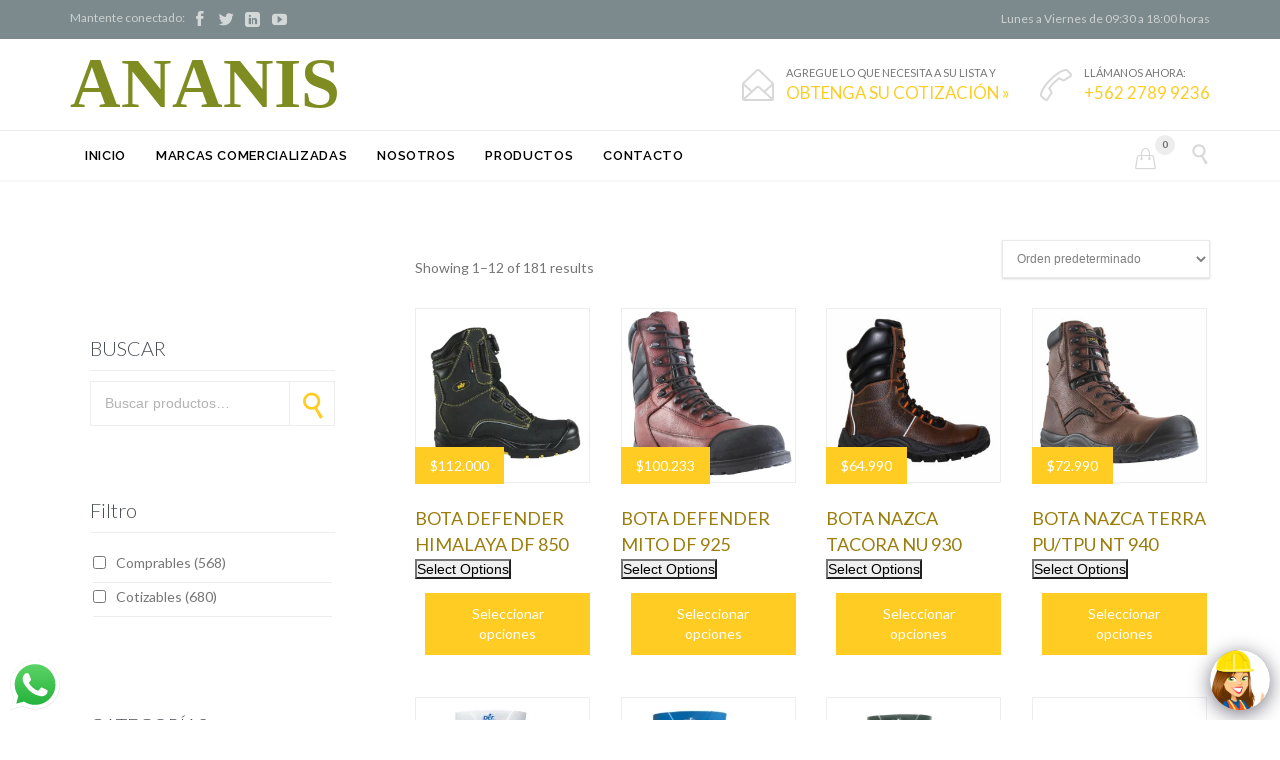

--- FILE ---
content_type: text/html; charset=UTF-8
request_url: https://www.ananis.cl/product-category/calzado-de-seguridad/
body_size: 22060
content:
<!DOCTYPE html>
<!--[if IE]><![endif]-->
<!--[if IE 8 ]> <html lang="es-CL" class="no-js ie8"> <![endif]-->
<!--[if IE 9 ]> <html lang="es-CL" class="no-js ie9"> <![endif]-->
<!--[if (gt IE 9)|!(IE)]><!--> <html lang="es-CL" class="no-ie no-js"> <!--<![endif]-->

<head>
	<meta charset="UTF-8" />
	<meta http-equiv="X-UA-Compatible" content="IE=edge,chrome=1" />
	<meta name="viewport" content="width=device-width, initial-scale=1">

	<link rel="pingback" href="https://www.ananis.cl/xmlrpc.php" />
	<title>CALZADO DE SEGURIDAD &#8211; ANANIS</title>
<style type="text/css" media="screen">#ui-datepicker-div.booked_custom_date_picker table.ui-datepicker-calendar tbody td a.ui-state-active,#ui-datepicker-div.booked_custom_date_picker table.ui-datepicker-calendar tbody td a.ui-state-active:hover,body #booked-profile-page input[type=submit].button-primary:hover,body .booked-list-view button.button:hover, body .booked-list-view input[type=submit].button-primary:hover,body table.booked-calendar input[type=submit].button-primary:hover,body .booked-modal input[type=submit].button-primary:hover,body table.booked-calendar th,body table.booked-calendar thead,body table.booked-calendar thead th,body table.booked-calendar .booked-appt-list .timeslot .timeslot-people button:hover,body #booked-profile-page .booked-profile-header,body #booked-profile-page .booked-tabs li.active a,body #booked-profile-page .booked-tabs li.active a:hover,body #booked-profile-page .appt-block .google-cal-button > a:hover,#ui-datepicker-div.booked_custom_date_picker .ui-datepicker-header{ background:#d8d8d8 !important; }body #booked-profile-page input[type=submit].button-primary:hover,body table.booked-calendar input[type=submit].button-primary:hover,body .booked-list-view button.button:hover, body .booked-list-view input[type=submit].button-primary:hover,body .booked-modal input[type=submit].button-primary:hover,body table.booked-calendar th,body table.booked-calendar .booked-appt-list .timeslot .timeslot-people button:hover,body #booked-profile-page .booked-profile-header,body #booked-profile-page .appt-block .google-cal-button > a:hover{ border-color:#d8d8d8 !important; }body table.booked-calendar tr.days,body table.booked-calendar tr.days th,body .booked-calendarSwitcher.calendar,body #booked-profile-page .booked-tabs,#ui-datepicker-div.booked_custom_date_picker table.ui-datepicker-calendar thead,#ui-datepicker-div.booked_custom_date_picker table.ui-datepicker-calendar thead th{ background:#f0542d !important; }body table.booked-calendar tr.days th,body #booked-profile-page .booked-tabs{ border-color:#f0542d !important; }#ui-datepicker-div.booked_custom_date_picker table.ui-datepicker-calendar tbody td.ui-datepicker-today a,#ui-datepicker-div.booked_custom_date_picker table.ui-datepicker-calendar tbody td.ui-datepicker-today a:hover,body #booked-profile-page input[type=submit].button-primary,body table.booked-calendar input[type=submit].button-primary,body .booked-list-view button.button, body .booked-list-view input[type=submit].button-primary,body .booked-list-view button.button, body .booked-list-view input[type=submit].button-primary,body .booked-modal input[type=submit].button-primary,body table.booked-calendar .booked-appt-list .timeslot .timeslot-people button,body #booked-profile-page .booked-profile-appt-list .appt-block.approved .status-block,body #booked-profile-page .appt-block .google-cal-button > a,body .booked-modal p.booked-title-bar,body table.booked-calendar td:hover .date span,body .booked-list-view a.booked_list_date_picker_trigger.booked-dp-active,body .booked-list-view a.booked_list_date_picker_trigger.booked-dp-active:hover,.booked-ms-modal .booked-book-appt /* Multi-Slot Booking */{ background:#f0542d; }body #booked-profile-page input[type=submit].button-primary,body table.booked-calendar input[type=submit].button-primary,body .booked-list-view button.button, body .booked-list-view input[type=submit].button-primary,body .booked-list-view button.button, body .booked-list-view input[type=submit].button-primary,body .booked-modal input[type=submit].button-primary,body #booked-profile-page .appt-block .google-cal-button > a,body table.booked-calendar .booked-appt-list .timeslot .timeslot-people button,body .booked-list-view a.booked_list_date_picker_trigger.booked-dp-active,body .booked-list-view a.booked_list_date_picker_trigger.booked-dp-active:hover{ border-color:#f0542d; }body .booked-modal .bm-window p i.fa,body .booked-modal .bm-window a,body .booked-appt-list .booked-public-appointment-title,body .booked-modal .bm-window p.appointment-title,.booked-ms-modal.visible:hover .booked-book-appt{ color:#f0542d; }.booked-appt-list .timeslot.has-title .booked-public-appointment-title { color:inherit; }</style><meta name='robots' content='max-image-preview:large' />
<link rel='dns-prefetch' href='//fonts.googleapis.com' />
<link rel='dns-prefetch' href='//s.w.org' />
<link rel="alternate" type="application/rss+xml" title="ANANIS &raquo; Feed" href="https://www.ananis.cl/feed/" />
<link rel="alternate" type="application/rss+xml" title="ANANIS &raquo; Feed de comentarios" href="https://www.ananis.cl/comments/feed/" />
<link rel="alternate" type="application/rss+xml" title="Alimentador ANANIS&raquo;CALZADO DE SEGURIDADCategoría" href="https://www.ananis.cl/product-category/calzado-de-seguridad/feed/" />
		<script type="text/javascript">
			window._wpemojiSettings = {"baseUrl":"https:\/\/s.w.org\/images\/core\/emoji\/13.1.0\/72x72\/","ext":".png","svgUrl":"https:\/\/s.w.org\/images\/core\/emoji\/13.1.0\/svg\/","svgExt":".svg","source":{"concatemoji":"https:\/\/www.ananis.cl\/wp-includes\/js\/wp-emoji-release.min.js?ver=5.8.12"}};
			!function(e,a,t){var n,r,o,i=a.createElement("canvas"),p=i.getContext&&i.getContext("2d");function s(e,t){var a=String.fromCharCode;p.clearRect(0,0,i.width,i.height),p.fillText(a.apply(this,e),0,0);e=i.toDataURL();return p.clearRect(0,0,i.width,i.height),p.fillText(a.apply(this,t),0,0),e===i.toDataURL()}function c(e){var t=a.createElement("script");t.src=e,t.defer=t.type="text/javascript",a.getElementsByTagName("head")[0].appendChild(t)}for(o=Array("flag","emoji"),t.supports={everything:!0,everythingExceptFlag:!0},r=0;r<o.length;r++)t.supports[o[r]]=function(e){if(!p||!p.fillText)return!1;switch(p.textBaseline="top",p.font="600 32px Arial",e){case"flag":return s([127987,65039,8205,9895,65039],[127987,65039,8203,9895,65039])?!1:!s([55356,56826,55356,56819],[55356,56826,8203,55356,56819])&&!s([55356,57332,56128,56423,56128,56418,56128,56421,56128,56430,56128,56423,56128,56447],[55356,57332,8203,56128,56423,8203,56128,56418,8203,56128,56421,8203,56128,56430,8203,56128,56423,8203,56128,56447]);case"emoji":return!s([10084,65039,8205,55357,56613],[10084,65039,8203,55357,56613])}return!1}(o[r]),t.supports.everything=t.supports.everything&&t.supports[o[r]],"flag"!==o[r]&&(t.supports.everythingExceptFlag=t.supports.everythingExceptFlag&&t.supports[o[r]]);t.supports.everythingExceptFlag=t.supports.everythingExceptFlag&&!t.supports.flag,t.DOMReady=!1,t.readyCallback=function(){t.DOMReady=!0},t.supports.everything||(n=function(){t.readyCallback()},a.addEventListener?(a.addEventListener("DOMContentLoaded",n,!1),e.addEventListener("load",n,!1)):(e.attachEvent("onload",n),a.attachEvent("onreadystatechange",function(){"complete"===a.readyState&&t.readyCallback()})),(n=t.source||{}).concatemoji?c(n.concatemoji):n.wpemoji&&n.twemoji&&(c(n.twemoji),c(n.wpemoji)))}(window,document,window._wpemojiSettings);
		</script>
		<style type="text/css">
img.wp-smiley,
img.emoji {
	display: inline !important;
	border: none !important;
	box-shadow: none !important;
	height: 1em !important;
	width: 1em !important;
	margin: 0 .07em !important;
	vertical-align: -0.1em !important;
	background: none !important;
	padding: 0 !important;
}
</style>
	<link rel='stylesheet' id='wp-block-library-css'  href='https://www.ananis.cl/wp-includes/css/dist/block-library/style.min.css?ver=5.8.12' type='text/css' media='all' />
<link rel='stylesheet' id='wc-blocks-vendors-style-css'  href='https://www.ananis.cl/wp-content/plugins/woocommerce/packages/woocommerce-blocks/build/wc-blocks-vendors-style.css?ver=6.3.3' type='text/css' media='all' />
<link rel='stylesheet' id='wc-blocks-style-css'  href='https://www.ananis.cl/wp-content/plugins/woocommerce/packages/woocommerce-blocks/build/wc-blocks-style.css?ver=6.3.3' type='text/css' media='all' />
<link rel='stylesheet' id='booked-icons-css'  href='https://www.ananis.cl/wp-content/plugins/booked/assets/css/icons.css?ver=2.3.5' type='text/css' media='all' />
<link rel='stylesheet' id='booked-tooltipster-css'  href='https://www.ananis.cl/wp-content/plugins/booked/assets/js/tooltipster/css/tooltipster.css?ver=3.3.0' type='text/css' media='all' />
<link rel='stylesheet' id='booked-tooltipster-theme-css'  href='https://www.ananis.cl/wp-content/plugins/booked/assets/js/tooltipster/css/themes/tooltipster-light.css?ver=3.3.0' type='text/css' media='all' />
<link rel='stylesheet' id='booked-animations-css'  href='https://www.ananis.cl/wp-content/plugins/booked/assets/css/animations.css?ver=2.3.5' type='text/css' media='all' />
<link rel='stylesheet' id='booked-css-css'  href='https://www.ananis.cl/wp-content/plugins/booked/dist/booked.css?ver=2.3.5' type='text/css' media='all' />
<link rel='stylesheet' id='contact-form-7-css'  href='https://www.ananis.cl/wp-content/plugins/contact-form-7/includes/css/styles.css?ver=5.5.3' type='text/css' media='all' />
<link rel='stylesheet' id='rs-plugin-settings-css'  href='https://www.ananis.cl/wp-content/plugins/revslider/public/assets/css/settings.css?ver=5.4.7.1' type='text/css' media='all' />
<style id='rs-plugin-settings-inline-css' type='text/css'>
#rs-demo-id {}
</style>
<link rel='stylesheet' id='pac-styles-css'  href='https://www.ananis.cl/wp-content/plugins/woocommerce-product-archive-customiser/assets/css/pac.css?ver=5.8.12' type='text/css' media='all' />
<link rel='stylesheet' id='pac-layout-styles-css'  href='https://www.ananis.cl/wp-content/plugins/woocommerce-product-archive-customiser/assets/css/layout.css?ver=5.8.12' type='text/css' media='only screen and (min-width: 768px)' />
<link rel='stylesheet' id='woof-css'  href='https://www.ananis.cl/wp-content/plugins/woocommerce-products-filter/css/front.css?ver=1.2.6.3' type='text/css' media='all' />
<style id='woof-inline-css' type='text/css'>

.woof_products_top_panel li span, .woof_products_top_panel2 li span{background: url(https://www.ananis.cl/wp-content/plugins/woocommerce-products-filter/img/delete.png);background-size: 14px 14px;background-repeat: no-repeat;background-position: right;}
.woof_edit_view{
                    display: none;
                }

</style>
<link rel='stylesheet' id='chosen-drop-down-css'  href='https://www.ananis.cl/wp-content/plugins/woocommerce-products-filter/js/chosen/chosen.min.css?ver=1.2.6.3' type='text/css' media='all' />
<link rel='stylesheet' id='woocommerce-layout-css'  href='https://www.ananis.cl/wp-content/plugins/woocommerce/assets/css/woocommerce-layout.css?ver=6.0.1' type='text/css' media='all' />
<link rel='stylesheet' id='woocommerce-smallscreen-css'  href='https://www.ananis.cl/wp-content/plugins/woocommerce/assets/css/woocommerce-smallscreen.css?ver=6.0.1' type='text/css' media='only screen and (max-width: 768px)' />
<link rel='stylesheet' id='woocommerce-general-css'  href='https://www.ananis.cl/wp-content/plugins/woocommerce/assets/css/woocommerce.css?ver=6.0.1' type='text/css' media='all' />
<style id='woocommerce-inline-inline-css' type='text/css'>
.woocommerce form .form-row .required { visibility: visible; }
</style>
<link rel='stylesheet' id='qcld-woo-chatbot-frontend-style-css'  href='https://www.ananis.cl/wp-content/plugins/woowbot-woocommerce-chatbot/css/frontend-style.css?ver=3.2.3' type='text/css' media='screen' />
<link rel='stylesheet' id='booked-wc-fe-styles-css'  href='https://www.ananis.cl/wp-content/plugins/booked/includes/add-ons/woocommerce-payments//css/frontend-style.css?ver=5.8.12' type='text/css' media='all' />
<link rel='stylesheet' id='wpv-gfonts-css'  href='//fonts.googleapis.com/css?family=Lato%3Abold%2Cnormal%2C300%2C600%2Citalic%7CRaleway%3A600%2Cbold&#038;subset=latin&#038;ver=11.5' type='text/css' media='all' />
<link rel='stylesheet' id='front-magnific-popup-css'  href='https://www.ananis.cl/wp-content/themes/construction/wpv_theme/assets/css/magnific.css?ver=5.8.12' type='text/css' media='all' />
<link rel='stylesheet' id='front-all-css'  href='https://www.ananis.cl/wp-content/themes/construction/cache/all.css?ver=1641220545' type='text/css' media='all' />
<style id='front-all-inline-css' type='text/css'>
.screens .linkarea img{
	box-shadow: 0px 2px 4px 0px rgba(0,0,0,0.10);
	transition: all .3s ease;
	border-radius: 2px;
}

.screens .linkarea img:hover {
	box-shadow: 0px 2px 20px 0px rgba(0,0,0,0.16);
	margin-top: -10px;
}
.page-id-10091 #style-switcher{
display: none;
}

.fixed-header-box .logo-wrapper .logo img {
    clear: both;
    padding: 0;
    border: 0 !important;
    vertical-align: bottom;
    width: 60%;
    height: 60%;
}
body.sticky-header-type-over.sticky-header.wpv-not-scrolled header.main-header.layout-standard .second-row, body.sticky-header-type-over.sticky-header.wpv-not-scrolled header.main-header.layout-logo-text-menu .second-row{
  border-top-color: rgba(237, 237, 237, 0.2)
}





/* Welcome page only! */

.w-header {
	text-align: center;
}
.w-header .grid-1-6{
	display: inline-block;
	float: none;
}
.w-header h3{
	margin: 0px;
	font-weight: 600;
}
.w-header p{
	margin-top: 0.5em
}
.w-header .sep{
	opacity: 0.2;
}



.page-id-10091 h2{
    font-size: 3em;
    line-height: 1em;
    font-weight: 100;
    color: #7C8A8D;
    margin-bottom: 10px;
}

.big-text {
	font-size: 1.3em;
    line-height: 1.2em;
    font-weight: 100
}

.plugin-logos img{
	padding: 0px 20px;
    display: inline-block;
}


.more-testimonials{
	border: solid 1px #EDEDED;
	text-align: center;
	padding: 20px 30px;
	border: 1px solid #D9D9D9;
}
.more-testimonials h3{
    margin-bottom: 9px;
    margin-top: 6px;
}
.more-testimonials p{
	margin-top: 0px;
}
.dark-bg h2{
	color: #fff !important;
}

@media (max-width: 958px){
.twitter-button{
	margin-bottom: 20px;
}
.w-header .extended-content {
	left: 0px !important;
	right: 0px !important;
}
}




</style>
<script type='text/javascript' id='jquery-core-js-extra'>
/* <![CDATA[ */
var xlwcty = {"ajax_url":"https:\/\/www.ananis.cl\/wp-admin\/admin-ajax.php","version":"2.15.0","wc_version":"6.0.1"};
/* ]]> */
</script>
<script type='text/javascript' src='https://www.ananis.cl/wp-includes/js/jquery/jquery.min.js?ver=3.6.0' id='jquery-core-js'></script>
<script type='text/javascript' src='https://www.ananis.cl/wp-includes/js/jquery/jquery-migrate.min.js?ver=3.3.2' id='jquery-migrate-js'></script>
<script type='text/javascript' src='https://www.ananis.cl/wp-content/plugins/revslider/public/assets/js/jquery.themepunch.tools.min.js?ver=5.4.7.1' id='tp-tools-js'></script>
<script type='text/javascript' src='https://www.ananis.cl/wp-content/plugins/revslider/public/assets/js/jquery.themepunch.revolution.min.js?ver=5.4.7.1' id='revmin-js'></script>
<script type='text/javascript' src='https://www.ananis.cl/wp-content/plugins/woocommerce/assets/js/jquery-blockui/jquery.blockUI.min.js?ver=2.7.0-wc.6.0.1' id='jquery-blockui-js'></script>
<script type='text/javascript' id='wc-add-to-cart-js-extra'>
/* <![CDATA[ */
var wc_add_to_cart_params = {"ajax_url":"\/wp-admin\/admin-ajax.php","wc_ajax_url":"\/?wc-ajax=%%endpoint%%","i18n_view_cart":"Ver carrito","cart_url":"https:\/\/www.ananis.cl\/carrito\/","is_cart":"","cart_redirect_after_add":"no"};
/* ]]> */
</script>
<script type='text/javascript' src='https://www.ananis.cl/wp-content/plugins/woocommerce/assets/js/frontend/add-to-cart.min.js?ver=6.0.1' id='wc-add-to-cart-js'></script>
<script type='text/javascript' src='https://www.ananis.cl/wp-content/plugins/js_composer/assets/js/vendors/woocommerce-add-to-cart.js?ver=5.4.7' id='vc_woocommerce-add-to-cart-js-js'></script>
<script type='text/javascript' src='https://www.ananis.cl/wp-content/themes/construction/vamtam/assets/js/modernizr.min.js?ver=5.8.12' id='modernizr-js'></script>
<script type='text/javascript' id='booked-wc-fe-functions-js-extra'>
/* <![CDATA[ */
var booked_wc_variables = {"prefix":"booked_wc_","ajaxurl":"https:\/\/www.ananis.cl\/wp-admin\/admin-ajax.php","i18n_confirm_appt_edit":"Are you sure you want to change the appointment date? By doing so, the appointment date will need to be approved again.","i18n_pay":"Are you sure you want to add the appointment to cart and go to checkout?","i18n_mark_paid":"Are you sure you want to mark this appointment as \"Paid\"?","i18n_paid":"Paid","i18n_awaiting_payment":"Awaiting Payment","checkout_page":"https:\/\/www.ananis.cl\/detalle\/"};
/* ]]> */
</script>
<script type='text/javascript' src='https://www.ananis.cl/wp-content/plugins/booked/includes/add-ons/woocommerce-payments//js/frontend-functions.js?ver=5.8.12' id='booked-wc-fe-functions-js'></script>
<link rel="https://api.w.org/" href="https://www.ananis.cl/wp-json/" /><link rel="alternate" type="application/json" href="https://www.ananis.cl/wp-json/wp/v2/product_cat/100" /><link rel="EditURI" type="application/rsd+xml" title="RSD" href="https://www.ananis.cl/xmlrpc.php?rsd" />
<link rel="wlwmanifest" type="application/wlwmanifest+xml" href="https://www.ananis.cl/wp-includes/wlwmanifest.xml" /> 
<meta name="generator" content="WordPress 5.8.12" />
<meta name="generator" content="WooCommerce 6.0.1" />
<!-- Global site tag (gtag.js) - Google Analytics -->
<script async src="https://www.googletagmanager.com/gtag/js?id=G-05WKPSV86L"></script>
<script>
  window.dataLayer = window.dataLayer || [];
  function gtag(){dataLayer.push(arguments);}
  gtag('js', new Date());

  gtag('config', 'G-05WKPSV86L');
</script><script type="text/javascript">
	           var ajaxurl = "https://www.ananis.cl/wp-admin/admin-ajax.php";
	         </script>	<noscript><style>.woocommerce-product-gallery{ opacity: 1 !important; }</style></noscript>
	<style type="text/css">.recentcomments a{display:inline !important;padding:0 !important;margin:0 !important;}</style><meta name="generator" content="Powered by WPBakery Page Builder - drag and drop page builder for WordPress."/>
<!--[if lte IE 9]><link rel="stylesheet" type="text/css" href="https://www.ananis.cl/wp-content/plugins/js_composer/assets/css/vc_lte_ie9.min.css" media="screen"><![endif]--><meta name="generator" content="Powered by Slider Revolution 5.4.7.1 - responsive, Mobile-Friendly Slider Plugin for WordPress with comfortable drag and drop interface." />
<script type="text/javascript">function setREVStartSize(e){									
						try{ e.c=jQuery(e.c);var i=jQuery(window).width(),t=9999,r=0,n=0,l=0,f=0,s=0,h=0;
							if(e.responsiveLevels&&(jQuery.each(e.responsiveLevels,function(e,f){f>i&&(t=r=f,l=e),i>f&&f>r&&(r=f,n=e)}),t>r&&(l=n)),f=e.gridheight[l]||e.gridheight[0]||e.gridheight,s=e.gridwidth[l]||e.gridwidth[0]||e.gridwidth,h=i/s,h=h>1?1:h,f=Math.round(h*f),"fullscreen"==e.sliderLayout){var u=(e.c.width(),jQuery(window).height());if(void 0!=e.fullScreenOffsetContainer){var c=e.fullScreenOffsetContainer.split(",");if (c) jQuery.each(c,function(e,i){u=jQuery(i).length>0?u-jQuery(i).outerHeight(!0):u}),e.fullScreenOffset.split("%").length>1&&void 0!=e.fullScreenOffset&&e.fullScreenOffset.length>0?u-=jQuery(window).height()*parseInt(e.fullScreenOffset,0)/100:void 0!=e.fullScreenOffset&&e.fullScreenOffset.length>0&&(u-=parseInt(e.fullScreenOffset,0))}f=u}else void 0!=e.minHeight&&f<e.minHeight&&(f=e.minHeight);e.c.closest(".rev_slider_wrapper").css({height:f})					
						}catch(d){console.log("Failure at Presize of Slider:"+d)}						
					};</script>
		<style type="text/css" id="wp-custom-css">
			.wpb_button, .wpb_content_element, ul.wpb_thumbnails-fluid>li {
    margin-bottom: 0px;
}


.page-wrapper > aside.left section.widget a, .page-wrapper > aside.right section.widget a {
    color: #9A7D0A;
    transition: all .2s ease;
}

ul.products li.product .woocommerce-loop-product__title {
    font: 300 20px/26px "Lato";
    font-size: 18px;
    font-weight: normal;
    color: #9A7D0A;
    padding-bottom: .1em;
}

.woocommerce ul.products li.product .woocommerce-loop-product__title {
    font: 300 20px/26px "Lato";
    font-size: 18px;
    font-weight: normal;
    color: #9A7D0A;
    padding-bottom: .1em;
}


.xlwcty_wrap .xlwcty_order_details_2_col table tfoot tr:nth-last-child(2) td, .xlwcty_wrap .xlwcty_order_details_2_col table tfoot tr:nth-last-child(2) th {
    padding-bottom: 15px;
    color: #ff000000;
}

.xlwcty_wrap .xlwcty_order_details_2_col table tfoot tr:last-child td, .xlwcty_wrap .xlwcty_order_details_2_col table tfoot tr:last-child th {
    padding-top: 15px;
	    color: #ffffff00;
    border-top: 1px solid #fff;
}

.fixed-header-box .cart-dropdown .widget {
    position: absolute;
    height: -webkit-fill-available;
    overflow: auto;
    height: 500px;
    /* display: none; */
    margin-left: -230px;
    /* padding: 46px; */
    width: 250px;
    background-color: #ffffff;
    box-shadow: 0 2px 4px 2px rgba(0,0,0,0.09);
}


.fixed-header-box .logo-wrapper .logo.text-logo, .fixed-header-box .logo-wrapper .logo.text-logo:hover {
    color: rgb(127 140 33);
    font-size: 70px;
    font-family: fantasy;

}

div.summary.entry-summary > p > span > bdi{
	
	color: red;
	font-size: 40px;
	font-weight: bolder;
}

.woocommerce ul.products li.product .add_to_cart_button, .woocommerce ul.products li.product .vamtam-button.product_type_simple {

    margin: 1em 0px 0px 10px;
}

.woocommerce div.product .summary .product_meta {
    margin: 0 0 0 20px;
    padding-left: 0;
    /*visibility: hidden;*/
}

.woof_reset_button_2 {
    padding: 2px 7px;
    visibility: hidden; 
}

.add_to_quote_clicked_message_link {
		background: #8bd13d;
    color: white;
    padding: 8px;
    margin: 8px;
    text-align: center;
    border-radius: 3px;
	
}


		</style>
		<noscript><style type="text/css"> .wpb_animate_when_almost_visible { opacity: 1; }</style></noscript></head>
<body data-rsssl=1 class="archive tax-product_cat term-calzado-de-seguridad term-100 layout-left-only theme-construction wc-pac-hide-sale-flash woocommerce woocommerce-page woocommerce-no-js full pagination-load-more  wpv-not-scrolled no-page-header no-header-slider no-header-sidebars responsive-layout no-breadcrumbs no-slider-button-thumbnails sticky-header vamtam-limit-wrapper wpb-js-composer js-comp-ver-5.4.7 vc_responsive product-columns-4">
	<span id="top"></span>
	<div class="wpv-splash-screen">
			<div class="wpv-splash-screen-logo" style="background:url(&quot;&quot;) center center no-repeat"></div>
		</div>	<div id="page" class="main-container">

		<div class="fixed-header-box">
	<header class="main-header layout-logo-text-menu  ">
			<div id="top-nav-wrapper">
				<nav class="top-nav social-text">
			<div class="limit-wrapper header-padding top-nav-inner">
				<div class="row">
					<div class="row ">
						<div class="grid-1-2" id="top-nav-social">
			<span> Mantente conectado:</span>
									<a href="https://www.facebook.com/Ananis-Industrial-Safety-Limitada-343970532819776/" target="_blank"><span class='icon shortcode theme  use-hover' style=''>&#57387;</span></a>
												<a href="https://twitter.com/AnanisSafety" target="_blank"><span class='icon shortcode   use-hover' style=''>&#58159;</span></a>
												<a href="https://www.linkedin.com/company/ananis-industrial-safety-limitada/" target="_blank"><span class='icon shortcode   use-hover' style=''>&#58209;</span></a>
																																					<a href="https://www.youtube.com/channel/UCll_e8vYGMmH-eSOaeLn1Xg" target="_blank"><span class='icon shortcode   use-hover' style=''>&#58165;</span></a>
										</div><div class="grid-1-2" id="top-nav-text">
	Lunes a Viernes de 09:30 a 18:00 horas</div>					</div>
				</div>
			</div>
		</nav>
			</div>
		<div class="header-content-wrapper">
	<div class="first-row limit-wrapper header-padding">
		<div class="first-row-wrapper">
			<div class="first-row-left">
				<div class="logo-wrapper with-text-logo">
	<a href="#" id="mp-menu-trigger" class="icon-b" data-icon="&#57801;">Open/Close Menu</a>
		<a href="https://www.ananis.cl" title="ANANIS" class="logo text-logo" style="min-width:0px">ANANIS	</a>
		<div class="mobile-logo-additions">
								<a class="vamtam-cart-dropdown-link icon theme no-dropdown" href="https://www.ananis.cl/carrito/">
				<span class="icon theme">&#57453;</span>
				<span class="products cart-empty">...</span>
			</a>
							<button class="header-search icon wpv-overlay-search-trigger">&#57645;</button>
			</div>
</div>

			</div>
			<div class="first-row-right">
				<div class="first-row-right-inner">
																<div id="header-text">
							<div><span class='icon shortcode theme  use-hover' style='color:#D8D8D8;font-size:32px !important;'>&#57438;</span>
<p>AGREGUE LO QUE NECESITA A SU LISTA Y<br/>
<a href="/add-to-quote-product-list/"><strong>OBTENGA SU COTIZACIÓN »</strong></a></p>
</div>
															<div><span class='icon shortcode theme  use-hover' style='color:#D8D8D8;font-size:32px !important;'>&#57471;</span>
<p>LLÁMANOS AHORA: <br/>
<a href="#"><strong>+562 2789 9236</strong></a></p>
</div>
													</div>
									</div>
			</div>
		</div>
	</div>
</div>

<div class="second-row header-content-wrapper">
	<div class="limit-wrapper header-padding">
		<div class="second-row-columns">
			<div class="header-center">
				<div id="menus">
					<nav id="main-menu">
		<a href="#main" title="Skip to content" class="visuallyhidden">Skip to content</a>
	<div class="menu-main-menu-container"><ul id="menu-main-menu" class="menu"><li id="menu-item-11915" class="menu-item menu-item-type-post_type menu-item-object-page menu-item-home menu-item-11915"><a href="https://www.ananis.cl/"><span>INICIO</span></a></li>
<li id="menu-item-11914" class="menu-item menu-item-type-post_type menu-item-object-page menu-item-11914"><a href="https://www.ananis.cl/marcas/"><span>MARCAS COMERCIALIZADAS</span></a></li>
<li id="menu-item-11907" class="menu-item menu-item-type-post_type menu-item-object-page menu-item-11907"><a href="https://www.ananis.cl/nosotros/"><span>NOSOTROS</span></a></li>
<li id="menu-item-11930" class="menu-item menu-item-type-post_type menu-item-object-page menu-item-11930"><a href="https://www.ananis.cl/cotizaciones/"><span>PRODUCTOS</span></a></li>
<li id="menu-item-11908" class="menu-item menu-item-type-post_type menu-item-object-page menu-item-11908"><a href="https://www.ananis.cl/contacto/"><span>CONTACTO</span></a></li>
</ul></div></nav>				</div>
			</div>

			<div class="cart-dropdown">
	<div class="cart-dropdown-inner">
		<a class="vamtam-cart-dropdown-link icon theme" href="#">
			<span class="icon theme">&#57453;</span>
			<span class="products cart-empty">...</span>
		</a>
		<div class="widget woocommerce widget_shopping_cart">
			<div class="widget_shopping_cart_content"></div>
		</div>
	</div>
</div>
							<div class="search-wrapper">
					
<button class="header-search icon wpv-overlay-search-trigger">&#57645;</button>				</div>
					</div>
	</div>
</div>
	</header>

	</div><!-- / .fixed-header-box -->
<div class="shadow-bottom"></div>
		
		<div class="boxed-layout">
			<div class="pane-wrapper clearfix">
								<div id="main-content">
										<!-- #main ( do not remove this comment ) -->
					<div id="main" role="main" class="wpv-main layout-left-only">
						
													<div class="limit-wrapper">
						
<div class="row page-wrapper">
				<aside class="left">
				<section id="block-3" class="widget widget_block">
<div class="wp-block-columns">
<div class="wp-block-column is-vertically-aligned-center" style="flex-basis:100%">
<div class="wp-block-columns"></div>
</div>
</div>
</section><section id="woocommerce_product_search-4" class="widget woocommerce widget_product_search"><h4 class="widget-title">BUSCAR</h4><form role="search" method="get" class="woocommerce-product-search" action="https://www.ananis.cl/">
	<label class="screen-reader-text" for="woocommerce-product-search-field-0">Buscar por:</label>
	<input type="search" id="woocommerce-product-search-field-0" class="search-field" placeholder="Buscar productos&hellip;" value="" name="s" />
	<button type="submit" value="Buscar">Buscar</button>
	<input type="hidden" name="post_type" value="product" />
</form>
</section><section id="woof_widget-2" class="widget WOOF_Widget">        <div class="widget widget-woof">
            <h4 class="widget-title">Filtro</h4>

            
            


    

            <div class="woof woof_sid woof_sid_widget " data-sid="widget" data-shortcode="woof sid='widget' mobile_mode='1' autosubmit='-1' start_filtering_btn='0' price_filter='0' redirect='' ajax_redraw='0' btn_position='b' dynamic_recount='-1' " data-redirect="" data-autosubmit="1" data-ajax-redraw="0">
                                
                <!--- here is possible to drop html code which is never redraws by AJAX ---->
                
                <div class="woof_redraw_zone" data-woof-ver="1.2.6.3">
                                        
                                            
                
                

                

                                
                        <div data-css-class="woof_container_product_tag" class="woof_container woof_container_checkbox woof_container_product_tag woof_container_1 woof_container_etiquetasdelproducto">
            <div class="woof_container_overlay_item"></div>
            <div class="woof_container_inner woof_container_inner_etiquetasdelproducto">
                                        <div class="woof_block_html_items" >
                            <ul class="woof_list woof_list_checkbox">
                            


            <li class="woof_term_180 " >
                <input type="checkbox"  id="woof_180_6973fbbd521cc" class="woof_checkbox_term woof_checkbox_term_180" data-tax="product_tag" name="comprables" data-term-id="180" value="180"  />
                <label class="woof_checkbox_label " for="woof_180_6973fbbd521cc">Comprables<span class="woof_checkbox_count">(568)</span></label>
                                <input type="hidden" value="Comprables" data-anchor="woof_n_product_tag_comprables" />

            </li>


                        


            <li class="woof_term_183 " >
                <input type="checkbox"  id="woof_183_6973fbbd521d3" class="woof_checkbox_term woof_checkbox_term_183" data-tax="product_tag" name="cotizables" data-term-id="183" value="183"  />
                <label class="woof_checkbox_label " for="woof_183_6973fbbd521d3">Cotizables<span class="woof_checkbox_count">(680)</span></label>
                                <input type="hidden" value="Cotizables" data-anchor="woof_n_product_tag_cotizables" />

            </li>


            
                </ul>
                        </div>
                        
                <input type="hidden" name="woof_t_product_tag" value="Etiquetas del producto" /><!-- for red button search nav panel -->

            </div>
        </div>
        

                                <div class="woof_submit_search_form_container">

            
            
        </div>
        
                    


                </div>

            </div>



                    </div>
        </section><section id="woocommerce_product_categories-6" class="widget woocommerce widget_product_categories"><h4 class="widget-title">CATEGORÍAS</h4><ul class="product-categories"><li class="cat-item cat-item-100 current-cat cat-parent"><a href="https://www.ananis.cl/product-category/calzado-de-seguridad/">CALZADO DE SEGURIDAD</a><ul class='children'>
<li class="cat-item cat-item-111"><a href="https://www.ananis.cl/product-category/calzado-de-seguridad/botines-zapatos-zapatillas/">Botines - Zapatos - Zapatillas</a></li>
</ul>
</li>
<li class="cat-item cat-item-107"><a href="https://www.ananis.cl/product-category/control-de-derrames/">CONTROL DE DERRAMES</a></li>
<li class="cat-item cat-item-222"><a href="https://www.ananis.cl/product-category/crampones/">CRAMPONES</a></li>
<li class="cat-item cat-item-217"><a href="https://www.ananis.cl/product-category/desfibrilador/">DESFIBRILADOR</a></li>
<li class="cat-item cat-item-150 cat-parent"><a href="https://www.ananis.cl/product-category/epp/">EPP</a><ul class='children'>
<li class="cat-item cat-item-224"><a href="https://www.ananis.cl/product-category/epp/amortiguadores/">AMORTIGUADORES</a></li>
<li class="cat-item cat-item-225"><a href="https://www.ananis.cl/product-category/epp/anticaida/">ANTICAÍDA</a></li>
<li class="cat-item cat-item-226"><a href="https://www.ananis.cl/product-category/epp/arneses/">ARNESES</a></li>
<li class="cat-item cat-item-227"><a href="https://www.ananis.cl/product-category/epp/cinturones-y-cuerdas/">CINTURONES Y CUERDAS</a></li>
<li class="cat-item cat-item-161"><a href="https://www.ananis.cl/product-category/epp/cuchillos-cartoneros/">CUCHILLOS CARTONEROS</a></li>
<li class="cat-item cat-item-159"><a href="https://www.ananis.cl/product-category/epp/duchas-y-lavaojos/">DUCHAS Y LAVAOJOS</a></li>
<li class="cat-item cat-item-228"><a href="https://www.ananis.cl/product-category/epp/elementos-de-amarre/">ELEMENTOS DE AMARRE</a></li>
<li class="cat-item cat-item-229"><a href="https://www.ananis.cl/product-category/epp/equipos-especiales/">EQUIPOS ESPECIALES</a></li>
<li class="cat-item cat-item-155"><a href="https://www.ananis.cl/product-category/epp/fajas/">FAJAS</a></li>
<li class="cat-item cat-item-156"><a href="https://www.ananis.cl/product-category/epp/iluminacion-linternas-y-lamparas/">ILUMINACIÓN, LINTERNAS Y LÁMPARAS</a></li>
<li class="cat-item cat-item-230"><a href="https://www.ananis.cl/product-category/epp/rescate-epp/">RESCATE</a></li>
<li class="cat-item cat-item-154"><a href="https://www.ananis.cl/product-category/epp/rodilleras/">RODILLERAS</a></li>
<li class="cat-item cat-item-162"><a href="https://www.ananis.cl/product-category/epp/sistema-de-emergencias/">SISTEMA DE EMERGENCIAS</a></li>
<li class="cat-item cat-item-153 cat-parent"><a href="https://www.ananis.cl/product-category/epp/sistemas-de-bloqueo/">SISTEMAS DE BLOQUEO</a>	<ul class='children'>
<li class="cat-item cat-item-157"><a href="https://www.ananis.cl/product-category/epp/sistemas-de-bloqueo/bloqueo-valvula/">BLOQUEO VALVULA</a></li>
<li class="cat-item cat-item-173"><a href="https://www.ananis.cl/product-category/epp/sistemas-de-bloqueo/bloqueos-electricos/">BLOQUEOS ELÉCTRICOS</a></li>
<li class="cat-item cat-item-171"><a href="https://www.ananis.cl/product-category/epp/sistemas-de-bloqueo/candados/">CANDADOS</a></li>
<li class="cat-item cat-item-158"><a href="https://www.ananis.cl/product-category/epp/sistemas-de-bloqueo/estaciones-de-bloqueo/">ESTACIONES DE BLOQUEO</a></li>
<li class="cat-item cat-item-172"><a href="https://www.ananis.cl/product-category/epp/sistemas-de-bloqueo/pinzas-y-etiquetas/">PINZAS Y ETIQUETAS</a></li>
	</ul>
</li>
</ul>
</li>
<li class="cat-item cat-item-108"><a href="https://www.ananis.cl/product-category/herramientas/">HERRAMIENTAS</a></li>
<li class="cat-item cat-item-104"><a href="https://www.ananis.cl/product-category/instrumentos-de-medicion/">INSTRUMENTOS DE MEDICIÓN</a></li>
<li class="cat-item cat-item-106"><a href="https://www.ananis.cl/product-category/manejo-de-carga-y-traccion/">MANEJO DE CARGA Y TRACCIÓN</a></li>
<li class="cat-item cat-item-15"><a href="https://www.ananis.cl/product-category/otros/">Otros</a></li>
<li class="cat-item cat-item-124 cat-parent"><a href="https://www.ananis.cl/product-category/proteccion-auditiva/">PROTECCIÓN AUDITIVA</a><ul class='children'>
<li class="cat-item cat-item-168"><a href="https://www.ananis.cl/product-category/proteccion-auditiva/accesorios-proteccion-auditiva/">ACCESORIOS</a></li>
<li class="cat-item cat-item-125"><a href="https://www.ananis.cl/product-category/proteccion-auditiva/fono/">FONO</a></li>
<li class="cat-item cat-item-126"><a href="https://www.ananis.cl/product-category/proteccion-auditiva/tapones/">TAPONES</a></li>
</ul>
</li>
<li class="cat-item cat-item-122 cat-parent"><a href="https://www.ananis.cl/product-category/proteccion-cabeza/">PROTECCIÓN CABEZA</a><ul class='children'>
<li class="cat-item cat-item-145"><a href="https://www.ananis.cl/product-category/proteccion-cabeza/arnes/">ARNÉS</a></li>
<li class="cat-item cat-item-123"><a href="https://www.ananis.cl/product-category/proteccion-cabeza/cascos/">CASCOS</a></li>
<li class="cat-item cat-item-144"><a href="https://www.ananis.cl/product-category/proteccion-cabeza/jockey/">JOCKEY</a></li>
</ul>
</li>
<li class="cat-item cat-item-114"><a href="https://www.ananis.cl/product-category/proteccion-de-manos/">PROTECCIÓN DE MANOS</a></li>
<li class="cat-item cat-item-146"><a href="https://www.ananis.cl/product-category/proteccion-facial/">PROTECCIÓN FACIAL</a></li>
<li class="cat-item cat-item-105"><a href="https://www.ananis.cl/product-category/proteccion-incendios/">PROTECCIÓN INCENDIOS</a></li>
<li class="cat-item cat-item-95"><a href="https://www.ananis.cl/product-category/proteccion-personal/">PROTECCIÓN PERSONAL</a></li>
<li class="cat-item cat-item-97 cat-parent"><a href="https://www.ananis.cl/product-category/proteccion-respiratoria/">PROTECCIÓN RESPIRATORIA</a><ul class='children'>
<li class="cat-item cat-item-117"><a href="https://www.ananis.cl/product-category/proteccion-respiratoria/autorrescatadores-y-escape/">AUTORRESCATADORES Y ESCAPE</a></li>
<li class="cat-item cat-item-149"><a href="https://www.ananis.cl/product-category/proteccion-respiratoria/cartuchos/">CARTUCHOS</a></li>
<li class="cat-item cat-item-163 cat-parent"><a href="https://www.ananis.cl/product-category/proteccion-respiratoria/desechables/">DESECHABLES</a>	<ul class='children'>
<li class="cat-item cat-item-164"><a href="https://www.ananis.cl/product-category/proteccion-respiratoria/desechables/respirador-de-uso-general/">RESPIRADOR DE USO GENERAL</a></li>
<li class="cat-item cat-item-165"><a href="https://www.ananis.cl/product-category/proteccion-respiratoria/desechables/respirador-malos-olores/">RESPIRADOR MALOS OLORES</a></li>
<li class="cat-item cat-item-167"><a href="https://www.ananis.cl/product-category/proteccion-respiratoria/desechables/respirador-medicos/">RESPIRADOR MÉDICOS</a></li>
<li class="cat-item cat-item-166"><a href="https://www.ananis.cl/product-category/proteccion-respiratoria/desechables/respirador-para-soldar/">RESPIRADOR PARA SOLDAR</a></li>
	</ul>
</li>
<li class="cat-item cat-item-121"><a href="https://www.ananis.cl/product-category/proteccion-respiratoria/equipos-autonomos/">EQUIPOS AUTÓNOMOS</a></li>
<li class="cat-item cat-item-118"><a href="https://www.ananis.cl/product-category/proteccion-respiratoria/filtros-y-accesorios/">FILTROS Y ACCESORIOS</a></li>
<li class="cat-item cat-item-116"><a href="https://www.ananis.cl/product-category/proteccion-respiratoria/mascarillas/">MASCARILLAS</a></li>
<li class="cat-item cat-item-119"><a href="https://www.ananis.cl/product-category/proteccion-respiratoria/medio-rostro/">MEDIO ROSTRO</a></li>
<li class="cat-item cat-item-120"><a href="https://www.ananis.cl/product-category/proteccion-respiratoria/rostro-completo/">ROSTRO COMPLETO</a></li>
</ul>
</li>
<li class="cat-item cat-item-115 cat-parent"><a href="https://www.ananis.cl/product-category/proteccion-visual/">PROTECCIÓN VISUAL</a><ul class='children'>
<li class="cat-item cat-item-169"><a href="https://www.ananis.cl/product-category/proteccion-visual/lentes-sobrelentes-y-antiparras/">LENTES SOBRELENTES Y ANTIPARRAS</a></li>
<li class="cat-item cat-item-147"><a href="https://www.ananis.cl/product-category/proteccion-visual/mascara-soldar/">MASCARA SOLDAR</a></li>
</ul>
</li>
<li class="cat-item cat-item-101 cat-parent"><a href="https://www.ananis.cl/product-category/ropa-de-trabajo-y-seguridad/">ROPA DE TRABAJO Y SEGURIDAD</a><ul class='children'>
<li class="cat-item cat-item-135 cat-parent"><a href="https://www.ananis.cl/product-category/ropa-de-trabajo-y-seguridad/accesorios/">ACCESORIOS</a>	<ul class='children'>
<li class="cat-item cat-item-140"><a href="https://www.ananis.cl/product-category/ropa-de-trabajo-y-seguridad/accesorios/balaclava/">BALACLAVA</a></li>
<li class="cat-item cat-item-137"><a href="https://www.ananis.cl/product-category/ropa-de-trabajo-y-seguridad/accesorios/banano/">BANANO</a></li>
<li class="cat-item cat-item-139"><a href="https://www.ananis.cl/product-category/ropa-de-trabajo-y-seguridad/accesorios/calcetines/">CALCETINES</a></li>
<li class="cat-item cat-item-136"><a href="https://www.ananis.cl/product-category/ropa-de-trabajo-y-seguridad/accesorios/cinturon/">CINTURON</a></li>
<li class="cat-item cat-item-138"><a href="https://www.ananis.cl/product-category/ropa-de-trabajo-y-seguridad/accesorios/headwear/">HEADWEAR</a></li>
<li class="cat-item cat-item-143"><a href="https://www.ananis.cl/product-category/ropa-de-trabajo-y-seguridad/accesorios/polainas/">POLAINAS</a></li>
	</ul>
</li>
<li class="cat-item cat-item-210"><a href="https://www.ananis.cl/product-category/ropa-de-trabajo-y-seguridad/legionarios/">LEGIONARIOS</a></li>
<li class="cat-item cat-item-127 cat-parent"><a href="https://www.ananis.cl/product-category/ropa-de-trabajo-y-seguridad/primera-capa/">PRIMERA CAPA</a>	<ul class='children'>
<li class="cat-item cat-item-128"><a href="https://www.ananis.cl/product-category/ropa-de-trabajo-y-seguridad/primera-capa/camisas/">CAMISAS</a></li>
<li class="cat-item cat-item-129"><a href="https://www.ananis.cl/product-category/ropa-de-trabajo-y-seguridad/primera-capa/pantalon/">PANTALON</a></li>
	</ul>
</li>
<li class="cat-item cat-item-220"><a href="https://www.ananis.cl/product-category/ropa-de-trabajo-y-seguridad/ropa-antiacida/">ROPA ANTIÁCIDA</a></li>
<li class="cat-item cat-item-221"><a href="https://www.ananis.cl/product-category/ropa-de-trabajo-y-seguridad/ropa-ignifuga/">ROPA IGNÍFUGA</a></li>
<li class="cat-item cat-item-141 cat-parent"><a href="https://www.ananis.cl/product-category/ropa-de-trabajo-y-seguridad/ropa-termica/">ROPA TERMICA</a>	<ul class='children'>
<li class="cat-item cat-item-142"><a href="https://www.ananis.cl/product-category/ropa-de-trabajo-y-seguridad/ropa-termica/gorros/">GORROS</a></li>
	</ul>
</li>
<li class="cat-item cat-item-132 cat-parent"><a href="https://www.ananis.cl/product-category/ropa-de-trabajo-y-seguridad/segunda-capa/">SEGUNDA CAPA</a>	<ul class='children'>
<li class="cat-item cat-item-219"><a href="https://www.ananis.cl/product-category/ropa-de-trabajo-y-seguridad/segunda-capa/pantalon-segunda-capa/">PANTALON</a></li>
<li class="cat-item cat-item-133"><a href="https://www.ananis.cl/product-category/ropa-de-trabajo-y-seguridad/segunda-capa/polar/">POLAR</a></li>
<li class="cat-item cat-item-134"><a href="https://www.ananis.cl/product-category/ropa-de-trabajo-y-seguridad/segunda-capa/softshell/">SOFTSHELL</a></li>
	</ul>
</li>
<li class="cat-item cat-item-130 cat-parent"><a href="https://www.ananis.cl/product-category/ropa-de-trabajo-y-seguridad/tercera-capa/">TERCERA CAPA</a>	<ul class='children'>
<li class="cat-item cat-item-131"><a href="https://www.ananis.cl/product-category/ropa-de-trabajo-y-seguridad/tercera-capa/parka/">PARKA</a></li>
<li class="cat-item cat-item-152"><a href="https://www.ananis.cl/product-category/ropa-de-trabajo-y-seguridad/tercera-capa/traje/">TRAJE</a></li>
	</ul>
</li>
</ul>
</li>
<li class="cat-item cat-item-96 cat-parent"><a href="https://www.ananis.cl/product-category/salud/">SALUD</a><ul class='children'>
<li class="cat-item cat-item-170"><a href="https://www.ananis.cl/product-category/salud/higiene-personal/">HIGIENE PERSONAL</a></li>
<li class="cat-item cat-item-160"><a href="https://www.ananis.cl/product-category/salud/protector-solar/">PROTECTOR SOLAR</a></li>
<li class="cat-item cat-item-218"><a href="https://www.ananis.cl/product-category/salud/rescate/">RESCATE</a></li>
</ul>
</li>
<li class="cat-item cat-item-102"><a href="https://www.ananis.cl/product-category/seguridad-vial/">SEGURIDAD VIAL</a></li>
<li class="cat-item cat-item-99"><a href="https://www.ananis.cl/product-category/sistema-de-emergencia/">SISTEMA DE EMERGENCIA</a></li>
</ul></section>			</aside>
		
	<article class="left-only">
				<div class="page-content no-image"><header class="woocommerce-products-header">
			<h1 class="woocommerce-products-header__title page-title">CALZADO DE SEGURIDAD</h1>
	
	</header>



        
<div class="woof_products_top_panel_content">
    </div>
<div class="woof_products_top_panel"></div><div class="woocommerce-notices-wrapper"></div><p class="woocommerce-result-count">
	Showing 1&ndash;12 of 181 results</p>
<form class="woocommerce-ordering" method="get">
	<select name="orderby" class="orderby" aria-label="Shop order">
					<option value="menu_order"  selected='selected'>Orden predeterminado</option>
					<option value="popularity" >Ordenar por popularidad</option>
					<option value="date" >Ordenar por las últimas</option>
					<option value="price" >Ordenar por precio: bajo a alto</option>
					<option value="price-desc" >Ordenar por precio: alto a bajo</option>
			</select>
	<input type="hidden" name="paged" value="1" />
	</form>
<ul class="products columns-4">
<li class="product type-product post-17367 status-publish first instock product_cat-botines-zapatos-zapatillas product_cat-calzado-de-seguridad product_tag-comprables has-post-thumbnail shipping-taxable purchasable product-type-variable">
	<a href="https://www.ananis.cl/product/bota-defender-himalaya-df-850/" class="woocommerce-LoopProduct-link woocommerce-loop-product__link"><div class="product-thumbnail"><img width="300" height="300" src="https://www.ananis.cl/wp-content/uploads/2022/05/DF850_1-300x300.webp" class="attachment-woocommerce_thumbnail size-woocommerce_thumbnail" alt="" loading="lazy" srcset="https://www.ananis.cl/wp-content/uploads/2022/05/DF850_1-300x300.webp 300w, https://www.ananis.cl/wp-content/uploads/2022/05/DF850_1-150x150.webp 150w, https://www.ananis.cl/wp-content/uploads/2022/05/DF850_1-768x768.webp 768w, https://www.ananis.cl/wp-content/uploads/2022/05/DF850_1-60x60.webp 60w, https://www.ananis.cl/wp-content/uploads/2022/05/DF850_1-43x43.webp 43w, https://www.ananis.cl/wp-content/uploads/2022/05/DF850_1-800x800.webp 800w, https://www.ananis.cl/wp-content/uploads/2022/05/DF850_1-555x555.webp 555w, https://www.ananis.cl/wp-content/uploads/2022/05/DF850_1-360x360.webp 360w, https://www.ananis.cl/wp-content/uploads/2022/05/DF850_1-262x262.webp 262w, https://www.ananis.cl/wp-content/uploads/2022/05/DF850_1-600x600.webp 600w, https://www.ananis.cl/wp-content/uploads/2022/05/DF850_1-100x100.webp 100w, https://www.ananis.cl/wp-content/uploads/2022/05/DF850_1.webp 1000w" sizes="(max-width: 300px) 100vw, 300px" /></div>
	<span class="price"><span class="woocommerce-Price-amount amount"><bdi><span class="woocommerce-Price-currencySymbol">&#36;</span>112.000</bdi></span></span>
<h3 class="woocommerce-loop-product__title">BOTA DEFENDER HIMALAYA DF 850</h3>
		</a><a href=https://www.ananis.cl/product/bota-defender-himalaya-df-850/><button id=17367 class='single_add_to_cart_button' style=>Select Options</button></a><a rel="nofollow" href="https://www.ananis.cl/product/bota-defender-himalaya-df-850/" data-quantity="1" class="button product_type_variable add_to_cart_button" data-product_id="17367" data-product_sku="" aria-label="Elige las opciones para &ldquo;BOTA DEFENDER HIMALAYA DF 850&rdquo;" rel="nofollow">Seleccionar opciones</a></li>
<li class="product type-product post-17384 status-publish instock product_cat-botines-zapatos-zapatillas product_cat-calzado-de-seguridad product_tag-comprables has-post-thumbnail shipping-taxable purchasable product-type-variable">
	<a href="https://www.ananis.cl/product/bota-defender-mito-df-925/" class="woocommerce-LoopProduct-link woocommerce-loop-product__link"><div class="product-thumbnail"><img width="300" height="300" src="https://www.ananis.cl/wp-content/uploads/2022/05/2279249nuevas-300x300.webp" class="attachment-woocommerce_thumbnail size-woocommerce_thumbnail" alt="" loading="lazy" srcset="https://www.ananis.cl/wp-content/uploads/2022/05/2279249nuevas-300x300.webp 300w, https://www.ananis.cl/wp-content/uploads/2022/05/2279249nuevas-150x150.webp 150w, https://www.ananis.cl/wp-content/uploads/2022/05/2279249nuevas-768x768.webp 768w, https://www.ananis.cl/wp-content/uploads/2022/05/2279249nuevas-60x60.webp 60w, https://www.ananis.cl/wp-content/uploads/2022/05/2279249nuevas-43x43.webp 43w, https://www.ananis.cl/wp-content/uploads/2022/05/2279249nuevas-800x800.webp 800w, https://www.ananis.cl/wp-content/uploads/2022/05/2279249nuevas-555x555.webp 555w, https://www.ananis.cl/wp-content/uploads/2022/05/2279249nuevas-360x360.webp 360w, https://www.ananis.cl/wp-content/uploads/2022/05/2279249nuevas-262x262.webp 262w, https://www.ananis.cl/wp-content/uploads/2022/05/2279249nuevas-600x600.webp 600w, https://www.ananis.cl/wp-content/uploads/2022/05/2279249nuevas-100x100.webp 100w, https://www.ananis.cl/wp-content/uploads/2022/05/2279249nuevas.webp 1000w" sizes="(max-width: 300px) 100vw, 300px" /></div>
	<span class="price"><span class="woocommerce-Price-amount amount"><bdi><span class="woocommerce-Price-currencySymbol">&#36;</span>100.233</bdi></span></span>
<h3 class="woocommerce-loop-product__title">BOTA DEFENDER MITO DF 925</h3>
		</a><a href=https://www.ananis.cl/product/bota-defender-mito-df-925/><button id=17384 class='single_add_to_cart_button' style=>Select Options</button></a><a rel="nofollow" href="https://www.ananis.cl/product/bota-defender-mito-df-925/" data-quantity="1" class="button product_type_variable add_to_cart_button" data-product_id="17384" data-product_sku="" aria-label="Elige las opciones para &ldquo;BOTA DEFENDER MITO DF 925&rdquo;" rel="nofollow">Seleccionar opciones</a></li>
<li class="product type-product post-17827 status-publish instock product_cat-botines-zapatos-zapatillas product_cat-calzado-de-seguridad product_tag-comprables has-post-thumbnail shipping-taxable purchasable product-type-variable">
	<a href="https://www.ananis.cl/product/bota-nazca-tacora-nu-930/" class="woocommerce-LoopProduct-link woocommerce-loop-product__link"><div class="product-thumbnail"><img width="300" height="300" src="https://www.ananis.cl/wp-content/uploads/2022/05/NU930_1-300x300.jpg" class="attachment-woocommerce_thumbnail size-woocommerce_thumbnail" alt="" loading="lazy" srcset="https://www.ananis.cl/wp-content/uploads/2022/05/NU930_1-300x300.jpg 300w, https://www.ananis.cl/wp-content/uploads/2022/05/NU930_1-150x150.jpg 150w, https://www.ananis.cl/wp-content/uploads/2022/05/NU930_1-768x768.jpg 768w, https://www.ananis.cl/wp-content/uploads/2022/05/NU930_1-60x60.jpg 60w, https://www.ananis.cl/wp-content/uploads/2022/05/NU930_1-43x43.jpg 43w, https://www.ananis.cl/wp-content/uploads/2022/05/NU930_1-800x800.jpg 800w, https://www.ananis.cl/wp-content/uploads/2022/05/NU930_1-555x555.jpg 555w, https://www.ananis.cl/wp-content/uploads/2022/05/NU930_1-360x360.jpg 360w, https://www.ananis.cl/wp-content/uploads/2022/05/NU930_1-262x262.jpg 262w, https://www.ananis.cl/wp-content/uploads/2022/05/NU930_1-600x600.jpg 600w, https://www.ananis.cl/wp-content/uploads/2022/05/NU930_1-100x100.jpg 100w, https://www.ananis.cl/wp-content/uploads/2022/05/NU930_1.jpg 1000w" sizes="(max-width: 300px) 100vw, 300px" /></div>
	<span class="price"><span class="woocommerce-Price-amount amount"><bdi><span class="woocommerce-Price-currencySymbol">&#36;</span>64.990</bdi></span></span>
<h3 class="woocommerce-loop-product__title">BOTA NAZCA TACORA NU 930</h3>
		</a><a href=https://www.ananis.cl/product/bota-nazca-tacora-nu-930/><button id=17827 class='single_add_to_cart_button' style=>Select Options</button></a><a rel="nofollow" href="https://www.ananis.cl/product/bota-nazca-tacora-nu-930/" data-quantity="1" class="button product_type_variable add_to_cart_button" data-product_id="17827" data-product_sku="" aria-label="Elige las opciones para &ldquo;BOTA NAZCA TACORA NU 930&rdquo;" rel="nofollow">Seleccionar opciones</a></li>
<li class="product type-product post-17843 status-publish last instock product_cat-botines-zapatos-zapatillas product_cat-calzado-de-seguridad product_tag-comprables has-post-thumbnail shipping-taxable purchasable product-type-variable">
	<a href="https://www.ananis.cl/product/bota-nazca-terra-pu-tpu-nt-940/" class="woocommerce-LoopProduct-link woocommerce-loop-product__link"><div class="product-thumbnail"><img width="300" height="300" src="https://www.ananis.cl/wp-content/uploads/2022/05/582251nuevas-300x300.jpg" class="attachment-woocommerce_thumbnail size-woocommerce_thumbnail" alt="" loading="lazy" srcset="https://www.ananis.cl/wp-content/uploads/2022/05/582251nuevas-300x300.jpg 300w, https://www.ananis.cl/wp-content/uploads/2022/05/582251nuevas-150x150.jpg 150w, https://www.ananis.cl/wp-content/uploads/2022/05/582251nuevas-768x768.jpg 768w, https://www.ananis.cl/wp-content/uploads/2022/05/582251nuevas-60x60.jpg 60w, https://www.ananis.cl/wp-content/uploads/2022/05/582251nuevas-43x43.jpg 43w, https://www.ananis.cl/wp-content/uploads/2022/05/582251nuevas-800x800.jpg 800w, https://www.ananis.cl/wp-content/uploads/2022/05/582251nuevas-555x555.jpg 555w, https://www.ananis.cl/wp-content/uploads/2022/05/582251nuevas-360x360.jpg 360w, https://www.ananis.cl/wp-content/uploads/2022/05/582251nuevas-262x262.jpg 262w, https://www.ananis.cl/wp-content/uploads/2022/05/582251nuevas-600x600.jpg 600w, https://www.ananis.cl/wp-content/uploads/2022/05/582251nuevas-100x100.jpg 100w, https://www.ananis.cl/wp-content/uploads/2022/05/582251nuevas.jpg 1000w" sizes="(max-width: 300px) 100vw, 300px" /></div>
	<span class="price"><span class="woocommerce-Price-amount amount"><bdi><span class="woocommerce-Price-currencySymbol">&#36;</span>72.990</bdi></span></span>
<h3 class="woocommerce-loop-product__title">BOTA NAZCA TERRA PU/TPU NT 940</h3>
		</a><a href=https://www.ananis.cl/product/bota-nazca-terra-pu-tpu-nt-940/><button id=17843 class='single_add_to_cart_button' style=>Select Options</button></a><a rel="nofollow" href="https://www.ananis.cl/product/bota-nazca-terra-pu-tpu-nt-940/" data-quantity="1" class="button product_type_variable add_to_cart_button" data-product_id="17843" data-product_sku="" aria-label="Elige las opciones para &ldquo;BOTA NAZCA TERRA PU/TPU NT 940&rdquo;" rel="nofollow">Seleccionar opciones</a></li>
<li class="product type-product post-17529 status-publish first instock product_cat-botines-zapatos-zapatillas product_cat-calzado-de-seguridad product_tag-comprables has-post-thumbnail shipping-taxable purchasable product-type-variable">
	<a href="https://www.ananis.cl/product/bota-poliuretano-df-710/" class="woocommerce-LoopProduct-link woocommerce-loop-product__link"><div class="product-thumbnail"><img width="300" height="300" src="https://www.ananis.cl/wp-content/uploads/2022/05/DF710-1-300x300.webp" class="attachment-woocommerce_thumbnail size-woocommerce_thumbnail" alt="" loading="lazy" srcset="https://www.ananis.cl/wp-content/uploads/2022/05/DF710-1.webp 300w, https://www.ananis.cl/wp-content/uploads/2022/05/DF710-1-150x150.webp 150w, https://www.ananis.cl/wp-content/uploads/2022/05/DF710-1-60x60.webp 60w, https://www.ananis.cl/wp-content/uploads/2022/05/DF710-1-43x43.webp 43w, https://www.ananis.cl/wp-content/uploads/2022/05/DF710-1-262x262.webp 262w, https://www.ananis.cl/wp-content/uploads/2022/05/DF710-1-100x100.webp 100w" sizes="(max-width: 300px) 100vw, 300px" /></div>
	<span class="price"><span class="woocommerce-Price-amount amount"><bdi><span class="woocommerce-Price-currencySymbol">&#36;</span>42.000</bdi></span></span>
<h3 class="woocommerce-loop-product__title">Bota Poliuretano DF 710</h3>
		</a><a href=https://www.ananis.cl/product/bota-poliuretano-df-710/><button id=17529 class='single_add_to_cart_button' style=>Select Options</button></a><a rel="nofollow" href="https://www.ananis.cl/product/bota-poliuretano-df-710/" data-quantity="1" class="button product_type_variable add_to_cart_button" data-product_id="17529" data-product_sku="" aria-label="Elige las opciones para &ldquo;Bota Poliuretano DF 710&rdquo;" rel="nofollow">Seleccionar opciones</a></li>
<li class="product type-product post-18053 status-publish instock product_cat-botines-zapatos-zapatillas product_cat-calzado-de-seguridad product_tag-comprables has-post-thumbnail shipping-taxable purchasable product-type-variable">
	<a href="https://www.ananis.cl/product/bota-poliuretano-df-720/" class="woocommerce-LoopProduct-link woocommerce-loop-product__link"><div class="product-thumbnail"><img width="300" height="300" src="https://www.ananis.cl/wp-content/uploads/2022/05/DF720-1-300x300.webp" class="attachment-woocommerce_thumbnail size-woocommerce_thumbnail" alt="" loading="lazy" srcset="https://www.ananis.cl/wp-content/uploads/2022/05/DF720-1-300x300.webp 300w, https://www.ananis.cl/wp-content/uploads/2022/05/DF720-1-150x150.webp 150w, https://www.ananis.cl/wp-content/uploads/2022/05/DF720-1-60x60.webp 60w, https://www.ananis.cl/wp-content/uploads/2022/05/DF720-1-43x43.webp 43w, https://www.ananis.cl/wp-content/uploads/2022/05/DF720-1-360x360.webp 360w, https://www.ananis.cl/wp-content/uploads/2022/05/DF720-1-262x262.webp 262w, https://www.ananis.cl/wp-content/uploads/2022/05/DF720-1-100x100.webp 100w, https://www.ananis.cl/wp-content/uploads/2022/05/DF720-1.webp 480w" sizes="(max-width: 300px) 100vw, 300px" /></div>
	<span class="price"><span class="woocommerce-Price-amount amount"><bdi><span class="woocommerce-Price-currencySymbol">&#36;</span>39.990</bdi></span></span>
<h3 class="woocommerce-loop-product__title">Bota Poliuretano DF 720</h3>
		</a><a href=https://www.ananis.cl/product/bota-poliuretano-df-720/><button id=18053 class='single_add_to_cart_button' style=>Select Options</button></a><a rel="nofollow" href="https://www.ananis.cl/product/bota-poliuretano-df-720/" data-quantity="1" class="button product_type_variable add_to_cart_button" data-product_id="18053" data-product_sku="" aria-label="Elige las opciones para &ldquo;Bota Poliuretano DF 720&rdquo;" rel="nofollow">Seleccionar opciones</a></li>
<li class="product type-product post-17694 status-publish instock product_cat-calzado-de-seguridad product_tag-comprables has-post-thumbnail shipping-taxable purchasable product-type-variable">
	<a href="https://www.ananis.cl/product/bota-poliuretano-df-740/" class="woocommerce-LoopProduct-link woocommerce-loop-product__link"><div class="product-thumbnail"><img width="300" height="300" src="https://www.ananis.cl/wp-content/uploads/2022/05/DF740-1-300x300.webp" class="attachment-woocommerce_thumbnail size-woocommerce_thumbnail" alt="" loading="lazy" srcset="https://www.ananis.cl/wp-content/uploads/2022/05/DF740-1-300x300.webp 300w, https://www.ananis.cl/wp-content/uploads/2022/05/DF740-1-150x150.webp 150w, https://www.ananis.cl/wp-content/uploads/2022/05/DF740-1-768x768.webp 768w, https://www.ananis.cl/wp-content/uploads/2022/05/DF740-1-60x60.webp 60w, https://www.ananis.cl/wp-content/uploads/2022/05/DF740-1-43x43.webp 43w, https://www.ananis.cl/wp-content/uploads/2022/05/DF740-1-800x800.webp 800w, https://www.ananis.cl/wp-content/uploads/2022/05/DF740-1-555x555.webp 555w, https://www.ananis.cl/wp-content/uploads/2022/05/DF740-1-360x360.webp 360w, https://www.ananis.cl/wp-content/uploads/2022/05/DF740-1-262x262.webp 262w, https://www.ananis.cl/wp-content/uploads/2022/05/DF740-1-600x600.webp 600w, https://www.ananis.cl/wp-content/uploads/2022/05/DF740-1-100x100.webp 100w, https://www.ananis.cl/wp-content/uploads/2022/05/DF740-1.webp 1000w" sizes="(max-width: 300px) 100vw, 300px" /></div>
	<span class="price"><span class="woocommerce-Price-amount amount"><bdi><span class="woocommerce-Price-currencySymbol">&#36;</span>52.990</bdi></span></span>
<h3 class="woocommerce-loop-product__title">Bota Poliuretano DF 740</h3>
		</a><a href=https://www.ananis.cl/product/bota-poliuretano-df-740/><button id=17694 class='single_add_to_cart_button' style=>Select Options</button></a><a rel="nofollow" href="https://www.ananis.cl/product/bota-poliuretano-df-740/" data-quantity="1" class="button product_type_variable add_to_cart_button" data-product_id="17694" data-product_sku="" aria-label="Elige las opciones para &ldquo;Bota Poliuretano DF 740&rdquo;" rel="nofollow">Seleccionar opciones</a></li>
<li class="product type-product post-17036 status-publish last instock product_cat-calzado-de-seguridad product_tag-comprables has-post-thumbnail shipping-taxable purchasable product-type-variable">
	<a href="https://www.ananis.cl/product/bota-tecnica-hw-bering-hiker-c-thinsulate/" class="woocommerce-LoopProduct-link woocommerce-loop-product__link"><div class="product-thumbnail"><img width="300" height="300" src="https://www.ananis.cl/wp-content/uploads/2022/04/3798_18779_ficha-300x300.png" class="attachment-woocommerce_thumbnail size-woocommerce_thumbnail" alt="" loading="lazy" srcset="https://www.ananis.cl/wp-content/uploads/2022/04/3798_18779_ficha-300x300.png 300w, https://www.ananis.cl/wp-content/uploads/2022/04/3798_18779_ficha-150x150.png 150w, https://www.ananis.cl/wp-content/uploads/2022/04/3798_18779_ficha-60x60.png 60w, https://www.ananis.cl/wp-content/uploads/2022/04/3798_18779_ficha-43x43.png 43w, https://www.ananis.cl/wp-content/uploads/2022/04/3798_18779_ficha-360x360.png 360w, https://www.ananis.cl/wp-content/uploads/2022/04/3798_18779_ficha-262x262.png 262w, https://www.ananis.cl/wp-content/uploads/2022/04/3798_18779_ficha-100x100.png 100w, https://www.ananis.cl/wp-content/uploads/2022/04/3798_18779_ficha.png 500w" sizes="(max-width: 300px) 100vw, 300px" /></div>
	<span class="price"><span class="woocommerce-Price-amount amount"><bdi><span class="woocommerce-Price-currencySymbol">&#36;</span>59.990</bdi></span></span>
<h3 class="woocommerce-loop-product__title">BOTA TECNICA HW BERING HIKER C/ THINSULATE</h3>
		</a><a href=https://www.ananis.cl/product/bota-tecnica-hw-bering-hiker-c-thinsulate/><button id=17036 class='single_add_to_cart_button' style=>Select Options</button></a><a rel="nofollow" href="https://www.ananis.cl/product/bota-tecnica-hw-bering-hiker-c-thinsulate/" data-quantity="1" class="button product_type_variable add_to_cart_button" data-product_id="17036" data-product_sku="" aria-label="Elige las opciones para &ldquo;BOTA TECNICA HW BERING HIKER C/ THINSULATE&rdquo;" rel="nofollow">Seleccionar opciones</a></li>
<li class="product type-product post-18477 status-publish first instock product_cat-botines-zapatos-zapatillas product_cat-calzado-de-seguridad product_tag-cotizables has-post-thumbnail shipping-taxable product-type-variable">
	<a href="https://www.ananis.cl/product/botin-airtox-gl6/" class="woocommerce-LoopProduct-link woocommerce-loop-product__link"><div class="product-thumbnail"><img width="300" height="300" src="https://www.ananis.cl/wp-content/uploads/2022/06/153511163144-IMG-AIRTOX-GL6-1.1-300x300.jpg" class="attachment-woocommerce_thumbnail size-woocommerce_thumbnail" alt="" loading="lazy" srcset="https://www.ananis.cl/wp-content/uploads/2022/06/153511163144-IMG-AIRTOX-GL6-1.1-300x300.jpg 300w, https://www.ananis.cl/wp-content/uploads/2022/06/153511163144-IMG-AIRTOX-GL6-1.1-150x150.jpg 150w, https://www.ananis.cl/wp-content/uploads/2022/06/153511163144-IMG-AIRTOX-GL6-1.1-768x768.jpg 768w, https://www.ananis.cl/wp-content/uploads/2022/06/153511163144-IMG-AIRTOX-GL6-1.1-60x60.jpg 60w, https://www.ananis.cl/wp-content/uploads/2022/06/153511163144-IMG-AIRTOX-GL6-1.1-43x43.jpg 43w, https://www.ananis.cl/wp-content/uploads/2022/06/153511163144-IMG-AIRTOX-GL6-1.1-800x800.jpg 800w, https://www.ananis.cl/wp-content/uploads/2022/06/153511163144-IMG-AIRTOX-GL6-1.1-555x555.jpg 555w, https://www.ananis.cl/wp-content/uploads/2022/06/153511163144-IMG-AIRTOX-GL6-1.1-360x360.jpg 360w, https://www.ananis.cl/wp-content/uploads/2022/06/153511163144-IMG-AIRTOX-GL6-1.1-262x262.jpg 262w, https://www.ananis.cl/wp-content/uploads/2022/06/153511163144-IMG-AIRTOX-GL6-1.1-600x600.jpg 600w, https://www.ananis.cl/wp-content/uploads/2022/06/153511163144-IMG-AIRTOX-GL6-1.1-100x100.jpg 100w, https://www.ananis.cl/wp-content/uploads/2022/06/153511163144-IMG-AIRTOX-GL6-1.1.jpg 1000w" sizes="(max-width: 300px) 100vw, 300px" /></div>
<h3 class="woocommerce-loop-product__title">Botin Airtox Gl6</h3>
		</a><a href=https://www.ananis.cl/product/botin-airtox-gl6/><button id=18477 class='single_add_to_cart_button' style=>Select Options</button></a><a rel="nofollow" href="https://www.ananis.cl/product/botin-airtox-gl6/" data-quantity="1" class="button product_type_variable add_to_cart_button" data-product_id="18477" data-product_sku="" aria-label="Elige las opciones para &ldquo;Botin Airtox Gl6&rdquo;" rel="nofollow">Leer más</a></li>
<li class="product type-product post-18431 status-publish instock product_cat-botines-zapatos-zapatillas product_cat-calzado-de-seguridad product_tag-comprables has-post-thumbnail shipping-taxable purchasable product-type-variable">
	<a href="https://www.ananis.cl/product/botin-airtox-ma6/" class="woocommerce-LoopProduct-link woocommerce-loop-product__link"><div class="product-thumbnail"><img width="300" height="300" src="https://www.ananis.cl/wp-content/uploads/2022/06/153511163162-IMG-AIRTOX-MA6-101-300x300.jpg" class="attachment-woocommerce_thumbnail size-woocommerce_thumbnail" alt="" loading="lazy" srcset="https://www.ananis.cl/wp-content/uploads/2022/06/153511163162-IMG-AIRTOX-MA6-101-300x300.jpg 300w, https://www.ananis.cl/wp-content/uploads/2022/06/153511163162-IMG-AIRTOX-MA6-101-150x150.jpg 150w, https://www.ananis.cl/wp-content/uploads/2022/06/153511163162-IMG-AIRTOX-MA6-101-768x768.jpg 768w, https://www.ananis.cl/wp-content/uploads/2022/06/153511163162-IMG-AIRTOX-MA6-101-60x60.jpg 60w, https://www.ananis.cl/wp-content/uploads/2022/06/153511163162-IMG-AIRTOX-MA6-101-43x43.jpg 43w, https://www.ananis.cl/wp-content/uploads/2022/06/153511163162-IMG-AIRTOX-MA6-101-800x800.jpg 800w, https://www.ananis.cl/wp-content/uploads/2022/06/153511163162-IMG-AIRTOX-MA6-101-555x555.jpg 555w, https://www.ananis.cl/wp-content/uploads/2022/06/153511163162-IMG-AIRTOX-MA6-101-360x360.jpg 360w, https://www.ananis.cl/wp-content/uploads/2022/06/153511163162-IMG-AIRTOX-MA6-101-262x262.jpg 262w, https://www.ananis.cl/wp-content/uploads/2022/06/153511163162-IMG-AIRTOX-MA6-101-600x600.jpg 600w, https://www.ananis.cl/wp-content/uploads/2022/06/153511163162-IMG-AIRTOX-MA6-101-100x100.jpg 100w, https://www.ananis.cl/wp-content/uploads/2022/06/153511163162-IMG-AIRTOX-MA6-101.jpg 1000w" sizes="(max-width: 300px) 100vw, 300px" /></div>
	<span class="price"><span class="woocommerce-Price-amount amount"><bdi><span class="woocommerce-Price-currencySymbol">&#36;</span>199.990</bdi></span></span>
<h3 class="woocommerce-loop-product__title">Botin Airtox Ma6</h3>
		</a><a href=https://www.ananis.cl/product/botin-airtox-ma6/><button id=18431 class='single_add_to_cart_button' style=>Select Options</button></a><a rel="nofollow" href="https://www.ananis.cl/product/botin-airtox-ma6/" data-quantity="1" class="button product_type_variable add_to_cart_button" data-product_id="18431" data-product_sku="" aria-label="Elige las opciones para &ldquo;Botin Airtox Ma6&rdquo;" rel="nofollow">Seleccionar opciones</a></li>
<li class="product type-product post-18452 status-publish instock product_cat-botines-zapatos-zapatillas product_cat-calzado-de-seguridad product_tag-comprables has-post-thumbnail shipping-taxable purchasable product-type-variable">
	<a href="https://www.ananis.cl/product/botin-airtox-mb7/" class="woocommerce-LoopProduct-link woocommerce-loop-product__link"><div class="product-thumbnail"><img width="300" height="300" src="https://www.ananis.cl/wp-content/uploads/2022/06/153511163150-IMG-AIRTOX-MB7-1.1-300x300.jpg" class="attachment-woocommerce_thumbnail size-woocommerce_thumbnail" alt="" loading="lazy" srcset="https://www.ananis.cl/wp-content/uploads/2022/06/153511163150-IMG-AIRTOX-MB7-1.1-300x300.jpg 300w, https://www.ananis.cl/wp-content/uploads/2022/06/153511163150-IMG-AIRTOX-MB7-1.1-150x150.jpg 150w, https://www.ananis.cl/wp-content/uploads/2022/06/153511163150-IMG-AIRTOX-MB7-1.1-768x768.jpg 768w, https://www.ananis.cl/wp-content/uploads/2022/06/153511163150-IMG-AIRTOX-MB7-1.1-60x60.jpg 60w, https://www.ananis.cl/wp-content/uploads/2022/06/153511163150-IMG-AIRTOX-MB7-1.1-43x43.jpg 43w, https://www.ananis.cl/wp-content/uploads/2022/06/153511163150-IMG-AIRTOX-MB7-1.1-800x800.jpg 800w, https://www.ananis.cl/wp-content/uploads/2022/06/153511163150-IMG-AIRTOX-MB7-1.1-555x555.jpg 555w, https://www.ananis.cl/wp-content/uploads/2022/06/153511163150-IMG-AIRTOX-MB7-1.1-360x360.jpg 360w, https://www.ananis.cl/wp-content/uploads/2022/06/153511163150-IMG-AIRTOX-MB7-1.1-262x262.jpg 262w, https://www.ananis.cl/wp-content/uploads/2022/06/153511163150-IMG-AIRTOX-MB7-1.1-600x600.jpg 600w, https://www.ananis.cl/wp-content/uploads/2022/06/153511163150-IMG-AIRTOX-MB7-1.1-100x100.jpg 100w, https://www.ananis.cl/wp-content/uploads/2022/06/153511163150-IMG-AIRTOX-MB7-1.1.jpg 1000w" sizes="(max-width: 300px) 100vw, 300px" /></div>
	<span class="price"><span class="woocommerce-Price-amount amount"><bdi><span class="woocommerce-Price-currencySymbol">&#36;</span>229.990</bdi></span></span>
<h3 class="woocommerce-loop-product__title">Botin Airtox Mb7</h3>
		</a><a href=https://www.ananis.cl/product/botin-airtox-mb7/><button id=18452 class='single_add_to_cart_button' style=>Select Options</button></a><a rel="nofollow" href="https://www.ananis.cl/product/botin-airtox-mb7/" data-quantity="1" class="button product_type_variable add_to_cart_button" data-product_id="18452" data-product_sku="" aria-label="Elige las opciones para &ldquo;Botin Airtox Mb7&rdquo;" rel="nofollow">Seleccionar opciones</a></li>
<li class="product type-product post-20586 status-publish last instock product_cat-botines-zapatos-zapatillas product_cat-calzado-de-seguridad product_tag-cotizables has-post-thumbnail shipping-taxable product-type-simple">
	<a href="https://www.ananis.cl/product/botin-airtox-tx1/" class="woocommerce-LoopProduct-link woocommerce-loop-product__link"><div class="product-thumbnail"><img width="300" height="300" src="https://www.ananis.cl/wp-content/uploads/2023/06/PANTALO-WOLVERINE-73-300x300.png" class="attachment-woocommerce_thumbnail size-woocommerce_thumbnail" alt="" loading="lazy" srcset="https://www.ananis.cl/wp-content/uploads/2023/06/PANTALO-WOLVERINE-73-300x300.png 300w, https://www.ananis.cl/wp-content/uploads/2023/06/PANTALO-WOLVERINE-73-150x150.png 150w, https://www.ananis.cl/wp-content/uploads/2023/06/PANTALO-WOLVERINE-73-60x60.png 60w, https://www.ananis.cl/wp-content/uploads/2023/06/PANTALO-WOLVERINE-73-43x43.png 43w, https://www.ananis.cl/wp-content/uploads/2023/06/PANTALO-WOLVERINE-73-100x100.png 100w" sizes="(max-width: 300px) 100vw, 300px" /></div>
<h3 class="woocommerce-loop-product__title">Botin Airtox Tx1</h3>
		</a><button id=20586 class='request-a-quote-button button' onclick='add_to_quote_product_shop_page_simple_external_products(20586);' style=>Cotizar</button><a class='add_to_quote_clicked_message_link' style='display:none;' href=https://www.ananis.cl/add-to-quote-product-list//>→ Carro de Cotizaciones</a><a rel="nofollow" href="https://www.ananis.cl/product/botin-airtox-tx1/" data-quantity="1" class="button product_type_simple add_to_cart_button" data-product_id="20586" data-product_sku="" aria-label="Lee más sobre &ldquo;Botin Airtox Tx1&rdquo;" rel="nofollow">Leer más</a></li>
</ul>
<div class="wp-pagenavi"><span class="pages">Página 1 de 16</span><span aria-current="page" class="page-numbers current">1</span>
<a class="page-numbers" href="https://www.ananis.cl/product-category/calzado-de-seguridad/page/2/">2</a>
<a class="page-numbers" href="https://www.ananis.cl/product-category/calzado-de-seguridad/page/3/">3</a>
<span class="page-numbers dots">&hellip;</span>
<a class="page-numbers" href="https://www.ananis.cl/product-category/calzado-de-seguridad/page/16/">16</a>
<a class="next page-numbers" href="https://www.ananis.cl/product-category/calzado-de-seguridad/page/2/">Siguiente</a></div>		</div>
	</article>
	</div>

						</div> <!-- .limit-wrapper -->
	
				</div><!-- / #main ( do not remove this comment ) -->

			</div><!-- #main-content -->

							<footer class="main-footer">
											<div class="footer-sidebars-wrapper">
							<div id="footer-sidebars" data-rows="8">
	<div class="row" data-num="0">
																<aside class="cell-1-4  fit">
					<section id="custom_html-9" class="widget_text widget widget_custom_html"><div class="textwidget custom-html-widget"></div></section>				</aside>
																							<aside class="cell-1-4  fit">
					<section id="custom_html-10" class="widget_text widget widget_custom_html"><div class="textwidget custom-html-widget"></div></section>				</aside>
																							<aside class="cell-1-4  fit">
					<section id="custom_html-6" class="widget_text widget widget_custom_html"><div class="textwidget custom-html-widget"></div></section>				</aside>
																							<aside class="cell-1-4  last fit">
					<section id="custom_html-7" class="widget_text widget widget_custom_html"><div class="textwidget custom-html-widget"></div></section>				</aside>
									</div><div class="row" data-num="4">
																							<aside class="cell-1-4  fit">
					<section id="text-15" class="widget widget_text"><h4 class="widget-title">ANANIS INDUSTRIAL SAFETY LIMITADA</h4>			<div class="textwidget"><p>Somos una compañía chilena, que nace en respuesta a las necesidades de abastecimiento que experimenta la industria productiva nacional, respecto a elementos de protección personal (EPP), seguridad industrial, herramientas, equipos, e instrumentación técnica, propias de cada sector.</p>
</div>
		</section>				</aside>
																							<aside class="cell-1-4  fit">
					<section id="custom_html-11" class="widget_text widget widget_custom_html"><h4 class="widget-title">REDES SOCIALES</h4><div class="textwidget custom-html-widget"><a href="https://www.facebook.com/Ananis-Industrial-Safety-Limitada-343970532819776/" target="_blank" rel="noopener"> <span class='icon shortcode  border use-hover' style='color:#ffcc23;font-size:18px !important;'>&#58155;</span></a>  <a href="https://twitter.com/AnanisSafety" target="_blank" rel="noopener"><span class='icon shortcode  border use-hover' style='color:#ffcc23;font-size:18px !important;'>&#58159;</span></a>  <a href="https://www.youtube.com/channel/UCll_e8vYGMmH-eSOaeLn1Xg" target="_blank" rel="noopener"><span class='icon shortcode  border use-hover' style='color:#ffcc23;font-size:18px !important;'>&#58165;</span></a>
<a href="https://www.linkedin.com/company/ananis-industrial-safety-limitada" target="_blank" rel="noopener"><span class='icon shortcode theme border use-hover' style='color:#ffcc23;font-size:18px !important;'>&#58904;</span></a>

</div></section>				</aside>
																							<aside class="cell-1-4  fit">
					<section id="text-21" class="widget widget_text"><h4 class="widget-title">CONTACTO</h4>			<div class="textwidget"><p>Alcalde Pedro Alarcón 797,<br />
San Miguel, Santiago</p>
<p>Fono: <a>+562 2789 9236</a><br />
Móvil: <a>+569 8881 1434</a></p>
<p>Email: <a>ventas.ananis@gmail.com</a></p>
</div>
		</section>				</aside>
																							<aside class="cell-1-4  last fit">
					<section id="custom_html-12" class="widget_text widget widget_custom_html"><h4 class="widget-title">PAGO ONLINE</h4><div class="textwidget custom-html-widget"><img src="https://www.ananis.cl/wp-content/uploads/2022/01/logo-webpay-plus-1.png" /></div></section>				</aside>
										</div>
</div>						</div>
									</footer>

				
									<div class="copyrights">
						<div class="limit-wrapper">
							<div class="row">
																									<div class="wpv-grid grid-1-3"><a href="/">Ananis Industrial Safety</a> © 2019 - Todos los derechos reservados.</div>
									<div class="wpv-grid grid-1-3 textcenter">&nbsp;&nbsp;</div>
									<div class="wpv-grid grid-1-3 textright">Impulsado por <a href="https://www.keystage.it/" target="_blank">KeyStage IT</a></div>
															</div>
						</div>
					</div>
							
		</div><!-- / .pane-wrapper -->

	</div><!-- / .boxed-layout -->
</div><!-- / #page -->

<div id="wpv-overlay-search">
	<form action="https://www.ananis.cl/" class="searchform" method="get" role="search" novalidate="">
		<input type="text" required="required" placeholder="Buscar..." name="s" value="" />
		<button type="submit" class="icon theme">&#58889;</button>
			</form>
</div>


	<div id="scroll-to-top" class="icon">&#58023;</div>
<script id='wpvpm-menu-item' type='text/html'><li>
	<% if(children.length > 0) { %>
		<a href="#" class="has-children <%= _.escape(classes.join(' ')) %>" title="<%= _.escape(attr_title) %>"><%= title %></a>
		<div class="mp-level">
			<div class="mp-level-header">
				<h2><%= title %></h2>
				<a class="mp-back" href="#"><%= WpvPushMenu.back %></a>
			</div>
			<ul>
				<% if(! (/^\s*$/.test(url)) ) { %>
					<li><a href="<%= _.escape(url) %>" class="<%= _.escape(classes.join(' ')) %>" title="<%= _.escape(attr_title) %>"><%= title %></a></li>
				<% } %>
				<%= content %>
			</ul>
		</div>
	<% } else { %>
		<a href="<%= _.escape(url) %>" class="<%= _.escape(classes.join(' ')) %>" title="<%= _.escape(attr_title) %>"><%= title %></a>
	<% } %>
</li></script><script id='wpvpm-menu-root' type='text/html'><nav id="mp-menu" class="mp-menu">
	<ul>
		<%= content %>
	</ul>
</nav>
</script>        <style>
                    
    </style>
    <div id="woo-chatbot-icon-container">
        <div id="woo-chatbot-ball-wrapper" style="display:none">

            <div id="woo-chatbot-ball-container" style="display:none" class="woo-chatbot-ball-container">
                <div class="woo-chatbot-admin">
                    <h4>Conversaciones con</h4>
                   <h3> Ana</h3>
                </div>
                <div class="woo-chatbot-ball-inner">
                    <div class="woo-chatbot-messages-wrapper">
                        <ul id="woo-chatbot-messages-container" class="woo-chatbot-messages-container">
                        </ul>
                    </div>
                </div>
                <div id="woo-chatbot-editor-container" class="woo-chatbot-editor-container">
                    <input id="woo-chatbot-editor" class="woo-chatbot-editor" required placeholder="Send a message."
                           maxlength="100">
                    <button type="button" id="woo-chatbot-send-message" class="woo-chatbot-button">send</button>
                </div>
            </div>
            <!--woo-chatbot-ball-container-->
            <div id="woo-chatbot-ball" class="woo-chatbot-ball">
                <img src="https://www.ananis.cl/wp-content/plugins/woowbot-woocommerce-chatbot/images//custom.png"
                     alt="WooChatIcon">
            </div>
            <!--container-->
        </div>
        <!--woo-chatbot-ball-wrapper-->
    </div>
        <script type="text/javascript">
			var xlwcty_info = [];        </script>
		<!-- Click to Chat - https://holithemes.com/plugins/click-to-chat/  v3.7 -->  
            <div class="ht-ctc ht-ctc-chat ctc-analytics ctc_wp_desktop style-3  " id="ht-ctc-chat"  
                style="display: none;  position: fixed; bottom: 10px; left: 10px;"   >
                                <div class="ht_ctc_style ht_ctc_chat_style">
                <div title = 'WhatsApp' style="display:flex;justify-content:center;align-items:center; ">
    <p class="ctc-analytics ctc_cta ht-ctc-cta " style="padding: 0px 16px; line-height: 1.6; ; background-color: #25d366; color: #ffffff; border-radius:10px; margin:0 10px;  display: none; ">WhatsApp</p>
    <svg style="pointer-events:none; display:block; height:50px; width:50px;" width="50px" height="50px" viewBox="0 0 1219.547 1225.016">
        <path fill="#E0E0E0" d="M1041.858 178.02C927.206 63.289 774.753.07 612.325 0 277.617 0 5.232 272.298 5.098 606.991c-.039 106.986 27.915 211.42 81.048 303.476L0 1225.016l321.898-84.406c88.689 48.368 188.547 73.855 290.166 73.896h.258.003c334.654 0 607.08-272.346 607.222-607.023.056-162.208-63.052-314.724-177.689-429.463zm-429.533 933.963h-.197c-90.578-.048-179.402-24.366-256.878-70.339l-18.438-10.93-191.021 50.083 51-186.176-12.013-19.087c-50.525-80.336-77.198-173.175-77.16-268.504.111-278.186 226.507-504.503 504.898-504.503 134.812.056 261.519 52.604 356.814 147.965 95.289 95.36 147.728 222.128 147.688 356.948-.118 278.195-226.522 504.543-504.693 504.543z"/>
        <linearGradient id="htwaicona-chat" gradientUnits="userSpaceOnUse" x1="609.77" y1="1190.114" x2="609.77" y2="21.084">
            <stop offset="0" stop-color="#20b038"/>
            <stop offset="1" stop-color="#60d66a"/>
        </linearGradient>
        <path fill="url(#htwaicona-chat)" d="M27.875 1190.114l82.211-300.18c-50.719-87.852-77.391-187.523-77.359-289.602.133-319.398 260.078-579.25 579.469-579.25 155.016.07 300.508 60.398 409.898 169.891 109.414 109.492 169.633 255.031 169.57 409.812-.133 319.406-260.094 579.281-579.445 579.281-.023 0 .016 0 0 0h-.258c-96.977-.031-192.266-24.375-276.898-70.5l-307.188 80.548z"/>
        <image overflow="visible" opacity=".08" width="682" height="639" transform="translate(270.984 291.372)"/>
        <path fill-rule="evenodd" clip-rule="evenodd" fill="#FFF" d="M462.273 349.294c-11.234-24.977-23.062-25.477-33.75-25.914-8.742-.375-18.75-.352-28.742-.352-10 0-26.25 3.758-39.992 18.766-13.75 15.008-52.5 51.289-52.5 125.078 0 73.797 53.75 145.102 61.242 155.117 7.5 10 103.758 166.266 256.203 226.383 126.695 49.961 152.477 40.023 179.977 37.523s88.734-36.273 101.234-71.297c12.5-35.016 12.5-65.031 8.75-71.305-3.75-6.25-13.75-10-28.75-17.5s-88.734-43.789-102.484-48.789-23.75-7.5-33.75 7.516c-10 15-38.727 48.773-47.477 58.773-8.75 10.023-17.5 11.273-32.5 3.773-15-7.523-63.305-23.344-120.609-74.438-44.586-39.75-74.688-88.844-83.438-103.859-8.75-15-.938-23.125 6.586-30.602 6.734-6.719 15-17.508 22.5-26.266 7.484-8.758 9.984-15.008 14.984-25.008 5-10.016 2.5-18.773-1.25-26.273s-32.898-81.67-46.234-111.326z"/>
        <path fill="#FFF" d="M1036.898 176.091C923.562 62.677 772.859.185 612.297.114 281.43.114 12.172 269.286 12.039 600.137 12 705.896 39.633 809.13 92.156 900.13L7 1211.067l318.203-83.438c87.672 47.812 186.383 73.008 286.836 73.047h.255.003c330.812 0 600.109-269.219 600.25-600.055.055-160.343-62.328-311.108-175.649-424.53zm-424.601 923.242h-.195c-89.539-.047-177.344-24.086-253.93-69.531l-18.227-10.805-188.828 49.508 50.414-184.039-11.875-18.867c-49.945-79.414-76.312-171.188-76.273-265.422.109-274.992 223.906-498.711 499.102-498.711 133.266.055 258.516 52 352.719 146.266 94.195 94.266 146.031 219.578 145.992 352.852-.118 274.999-223.923 498.749-498.899 498.749z"/>
    </svg></div>                </div>
            </div>
                        <span class="ht_ctc_chat_data" 
                data-no_number=""
                data-settings="{&quot;number&quot;:&quot;56988811434&quot;,&quot;pre_filled&quot;:&quot;Hola!, estoy navegando en su web ANANIS y quiero realizar unas consultas&quot;,&quot;dis_m&quot;:&quot;show&quot;,&quot;dis_d&quot;:&quot;show&quot;,&quot;css&quot;:&quot;display: none; cursor: pointer; z-index: 99999999;&quot;,&quot;pos_d&quot;:&quot;position: fixed; bottom: 10px; left: 10px;&quot;,&quot;pos_m&quot;:&quot;position: fixed; bottom: 10px; left: 10px;&quot;,&quot;schedule&quot;:&quot;no&quot;,&quot;se&quot;:&quot;no-show-effects&quot;,&quot;ani&quot;:&quot;no-animations&quot;,&quot;web&quot;:&quot;y&quot;}" 
            ></span>
            	<script type="text/javascript">
		(function () {
			var c = document.body.className;
			c = c.replace(/woocommerce-no-js/, 'woocommerce-js');
			document.body.className = c;
		})();
	</script>
	<link rel='stylesheet' id='woof_tooltip-css-css'  href='https://www.ananis.cl/wp-content/plugins/woocommerce-products-filter/js/tooltip/css/tooltipster.bundle.min.css?ver=1.2.6.3' type='text/css' media='all' />
<link rel='stylesheet' id='woof_tooltip-css-noir-css'  href='https://www.ananis.cl/wp-content/plugins/woocommerce-products-filter/js/tooltip/css/plugins/tooltipster/sideTip/themes/tooltipster-sideTip-noir.min.css?ver=1.2.6.3' type='text/css' media='all' />
<script type='text/javascript' src='https://www.ananis.cl/wp-includes/js/jquery/ui/core.min.js?ver=1.12.1' id='jquery-ui-core-js'></script>
<script type='text/javascript' src='https://www.ananis.cl/wp-includes/js/jquery/ui/datepicker.min.js?ver=1.12.1' id='jquery-ui-datepicker-js'></script>
<script type='text/javascript' id='jquery-ui-datepicker-js-after'>
jQuery(document).ready(function(jQuery){jQuery.datepicker.setDefaults({"closeText":"Cerrar","currentText":"Hoy","monthNames":["Enero","Febrero","Marzo","Abril","Mayo","Junio","Julio","Agosto","Septiembre","Octubre","Noviembre","Diciembre"],"monthNamesShort":["Ene","Feb","Mar","Abr","May","Jun","Jul","Ago","Sep","Oct","Nov","Dic"],"nextText":"Siguiente","prevText":"Anterior","dayNames":["Domingo","Lunes","Martes","Mi\u00e9rcoles","Jueves","Viernes","S\u00e1bado"],"dayNamesShort":["Dom","Lun","Mar","Mi\u00e9","Jue","Vie","S\u00e1b"],"dayNamesMin":["D","L","Ma","Mi","J","V","S"],"dateFormat":"MM d, yy","firstDay":1,"isRTL":false});});
</script>
<script type='text/javascript' src='https://www.ananis.cl/wp-content/plugins/booked/assets/js/spin.min.js?ver=2.0.1' id='booked-spin-js-js'></script>
<script type='text/javascript' src='https://www.ananis.cl/wp-content/plugins/booked/assets/js/spin.jquery.js?ver=2.0.1' id='booked-spin-jquery-js'></script>
<script type='text/javascript' src='https://www.ananis.cl/wp-content/plugins/booked/assets/js/tooltipster/js/jquery.tooltipster.min.js?ver=3.3.0' id='booked-tooltipster-js'></script>
<script type='text/javascript' id='booked-functions-js-extra'>
/* <![CDATA[ */
var booked_js_vars = {"ajax_url":"https:\/\/www.ananis.cl\/wp-admin\/admin-ajax.php","profilePage":"","publicAppointments":"","i18n_confirm_appt_delete":"Are you sure you want to cancel this appointment?","i18n_please_wait":"Please wait ...","i18n_wrong_username_pass":"Wrong username\/password combination.","i18n_fill_out_required_fields":"Please fill out all required fields.","i18n_guest_appt_required_fields":"Please enter your name to book an appointment.","i18n_appt_required_fields":"Please enter your name, your email address and choose a password to book an appointment.","i18n_appt_required_fields_guest":"Please fill in all \"Information\" fields.","i18n_password_reset":"Please check your email for instructions on resetting your password.","i18n_password_reset_error":"That username or email is not recognized."};
/* ]]> */
</script>
<script type='text/javascript' src='https://www.ananis.cl/wp-content/plugins/booked/assets/js/functions.js?ver=2.3.5' id='booked-functions-js'></script>
<script type='text/javascript' id='ht_ctc_app_js-js-extra'>
/* <![CDATA[ */
var ht_ctc_chat_var = {"number":"56988811434","pre_filled":"Hola!, estoy navegando en su web ANANIS y quiero realizar unas consultas","dis_m":"show","dis_d":"show","css":"display: none; cursor: pointer; z-index: 99999999;","pos_d":"position: fixed; bottom: 10px; left: 10px;","pos_m":"position: fixed; bottom: 10px; left: 10px;","schedule":"no","se":"no-show-effects","ani":"no-animations","web":"y"};
/* ]]> */
</script>
<script type='text/javascript' src='https://www.ananis.cl/wp-content/plugins/click-to-chat-for-whatsapp/new/inc/assets/js/332.app.js?ver=3.7' id='ht_ctc_app_js-js'></script>
<script type='text/javascript' src='https://www.ananis.cl/wp-includes/js/dist/vendor/regenerator-runtime.min.js?ver=0.13.7' id='regenerator-runtime-js'></script>
<script type='text/javascript' src='https://www.ananis.cl/wp-includes/js/dist/vendor/wp-polyfill.min.js?ver=3.15.0' id='wp-polyfill-js'></script>
<script type='text/javascript' id='contact-form-7-js-extra'>
/* <![CDATA[ */
var wpcf7 = {"api":{"root":"https:\/\/www.ananis.cl\/wp-json\/","namespace":"contact-form-7\/v1"}};
/* ]]> */
</script>
<script type='text/javascript' src='https://www.ananis.cl/wp-content/plugins/contact-form-7/includes/js/index.js?ver=5.5.3' id='contact-form-7-js'></script>
<script type='text/javascript' id='raq_shortcode_handler_scripts-js-extra'>
/* <![CDATA[ */
var eraq_shortcode_handler_scripts_object = {"ajax_url":"https:\/\/www.ananis.cl\/wp-admin\/admin-ajax.php","nonce":"98278bd537","round_price_value":"0"};
/* ]]> */
</script>
<script type='text/javascript' src='https://www.ananis.cl/wp-content/plugins/elex-request-a-quote/includes/../assets/js/raq_shortcode_handler_scripts.js?ver=1769208765' id='raq_shortcode_handler_scripts-js'></script>
<script type='text/javascript' id='raq_add_quote_scripts-js-extra'>
/* <![CDATA[ */
var elex_request_a_quote_scripts_object = {"ajax_url":"https:\/\/www.ananis.cl\/wp-admin\/admin-ajax.php","nonce":"98278bd537"};
/* ]]> */
</script>
<script type='text/javascript' src='https://www.ananis.cl/wp-content/plugins/elex-request-a-quote/includes/../assets/js/raq_add_to_quote_scripts.js?ver=1769208765' id='raq_add_quote_scripts-js'></script>
<script type='text/javascript' src='https://www.ananis.cl/wp-includes/js/underscore.min.js?ver=1.13.1' id='underscore-js'></script>
<script type='text/javascript' src='https://www.ananis.cl/wp-includes/js/backbone.min.js?ver=1.4.0' id='backbone-js'></script>
<script type='text/javascript' id='vamtam-push-menu-js-extra'>
/* <![CDATA[ */
var WpvPushMenu = {"items":{"title":"Menu","description":"","type":"root","children":[{"url":"https:\/\/www.ananis.cl\/","title":"INICIO","attr_title":"","description":"","classes":["","menu-item","menu-item-type-post_type","menu-item-object-page","menu-item-home"],"type":"item","children":[]},{"url":"https:\/\/www.ananis.cl\/marcas\/","title":"MARCAS COMERCIALIZADAS","attr_title":"","description":"","classes":["","menu-item","menu-item-type-post_type","menu-item-object-page"],"type":"item","children":[]},{"url":"https:\/\/www.ananis.cl\/nosotros\/","title":"NOSOTROS","attr_title":"","description":"","classes":["","menu-item","menu-item-type-post_type","menu-item-object-page"],"type":"item","children":[]},{"url":"https:\/\/www.ananis.cl\/cotizaciones\/","title":"PRODUCTOS","attr_title":"","description":"","classes":["","menu-item","menu-item-type-post_type","menu-item-object-page"],"type":"item","children":[]},{"url":"https:\/\/www.ananis.cl\/contacto\/","title":"CONTACTO","attr_title":"","description":"","classes":["","menu-item","menu-item-type-post_type","menu-item-object-page"],"type":"item","children":[]}]},"back":"Back","jspath":"https:\/\/www.ananis.cl\/wp-content\/plugins\/vamtam-push-menu\/js\/","limit":"959"};
/* ]]> */
</script>
<script type='text/javascript' src='https://www.ananis.cl/wp-content/plugins/vamtam-push-menu/js/dist/push-menu.min.js?ver=2.0.9' id='vamtam-push-menu-js'></script>
<script type='text/javascript' src='https://www.ananis.cl/wp-content/plugins/woocommerce/assets/js/js-cookie/js.cookie.min.js?ver=2.1.4-wc.6.0.1' id='js-cookie-js'></script>
<script type='text/javascript' id='woocommerce-js-extra'>
/* <![CDATA[ */
var woocommerce_params = {"ajax_url":"\/wp-admin\/admin-ajax.php","wc_ajax_url":"\/?wc-ajax=%%endpoint%%"};
/* ]]> */
</script>
<script type='text/javascript' src='https://www.ananis.cl/wp-content/plugins/woocommerce/assets/js/frontend/woocommerce.min.js?ver=6.0.1' id='woocommerce-js'></script>
<script type='text/javascript' src='https://www.ananis.cl/wp-includes/js/jquery/ui/effect.min.js?ver=1.12.1' id='jquery-effects-core-js'></script>
<script type='text/javascript' src='https://www.ananis.cl/wp-content/themes/construction/vamtam/assets/js/plugins/thirdparty/jquery.matchheight.min.js?ver=0.5.1' id='jquery-match-height-js'></script>
<script type='text/javascript' src='https://www.ananis.cl/wp-content/themes/construction/vamtam/assets/js/plugins/thirdparty/jquery.transit.min.js?ver=0.9.9' id='jquery-transit-js'></script>
<script type='text/javascript' id='vamtam-all-js-extra'>
/* <![CDATA[ */
var WPV_FRONT = {"content_width":"1140"};
/* ]]> */
</script>
<script type='text/javascript' src='https://www.ananis.cl/wp-content/themes/construction/vamtam/assets/js/all.min.js?ver=11.5' id='vamtam-all-js'></script>
<script type='text/javascript' id='wc-cart-fragments-js-extra'>
/* <![CDATA[ */
var wc_cart_fragments_params = {"ajax_url":"\/wp-admin\/admin-ajax.php","wc_ajax_url":"\/?wc-ajax=%%endpoint%%","cart_hash_key":"wc_cart_hash_8427aaf4c54f2f82c2f44013f3cac4a1","fragment_name":"wc_fragments_8427aaf4c54f2f82c2f44013f3cac4a1","request_timeout":"5000"};
/* ]]> */
</script>
<script type='text/javascript' src='https://www.ananis.cl/wp-content/plugins/woocommerce/assets/js/frontend/cart-fragments.min.js?ver=6.0.1' id='wc-cart-fragments-js'></script>
<script type='text/javascript' id='booked-fea-js-js-extra'>
/* <![CDATA[ */
var booked_fea_vars = {"ajax_url":"https:\/\/www.ananis.cl\/wp-admin\/admin-ajax.php","i18n_confirm_appt_delete":"Are you sure you want to cancel this appointment?","i18n_confirm_appt_approve":"Are you sure you want to approve this appointment?"};
/* ]]> */
</script>
<script type='text/javascript' src='https://www.ananis.cl/wp-content/plugins/booked/includes/add-ons/frontend-agents/js/functions.js?ver=2.3.5' id='booked-fea-js-js'></script>
<script type='text/javascript' src='https://www.ananis.cl/wp-content/plugins/woowbot-woocommerce-chatbot/js/jquery.slimscroll.min.js?ver=3.2.3' id='qcld-woo-chatbot-slimscroll-js-js'></script>
<script type='text/javascript' id='qcld-woo-chatbot-frontend-js-extra'>
/* <![CDATA[ */
var woo_chatbot_obj = {"woo_chatbot_position_x":"10","woo_chatbot_position_y":"10","ajax_url":"https:\/\/www.ananis.cl\/wp-admin\/admin-ajax.php","agent_image_path":"http:\/\/agentimage","image_path":"https:\/\/www.ananis.cl\/wp-content\/plugins\/woowbot-woocommerce-chatbot\/images\/","host":"La Bodega de Ananis","agent":"Ana","agent_join":"se ha unido a la conversaci\u00f3n","welcome":"Bienvenido a","asking_name":"\u00bfPuedo saber tu nombre?","i_am":"Soy","name_greeting":"Gusto conocerte","product_asking":"Estoy aqu\u00ed para encontrar el producto que necesitas. \u00bfQu\u00e9 est\u00e1s buscando?","product_suggest":"Puede navegar por nuestro extenso cat\u00e1logo. Simplemente elija una categor\u00eda de abajo:","product_infinite":"\u00bfDemasiadas opciones? Probemos con otro t\u00e9rmino de b\u00fasqueda.","email_successfully":"Your email has been sent successfully! We will post a reply very soon. Thank you!","provide_email_address":"Please provide your email address","chatbot_write_your_message":"Please write you message","conversations_with":"Conversaciones con","is_typing":"est\u00e1 escribiendo...","send_a_msg":"Enviar un mensaje","product_success":"\u00a1Excelente! Tenemos esos productos","product_fail":"\u00a1Uy! Nada coincide con tus criterios","specific_fail":"Can you be more specific?","product_search":"Product Search","send_us_email":"Send Us Email","catalog":"Catalog","currency_symbol":"$","your_offer_price":"Please, tell me what is your offer price.","map_acceptable_prev_price":"We agreed on the price {offer price}. Continue?","your_offer_price_again":"It seems like you have not provided any offer amount. Please give me a number!","your_low_price_alert":"Your offered price {offer price} is too low for us.","your_too_low_price_alert":"The best we can do for you is {minimum amount}. Do you accept?","map_talk_to_boss":"Please tell me your final price. I will talk to my boss.","map_get_email_address":"Please tell me your email address so I can get back to you.","map_thanks_test":"Thank you.","map_acceptable_price":"Your offered price {offer price} is acceptable.","map_checkout_now_button_text":"Checkout Now","map_get_checkout_url":"https:\/\/www.ananis.cl\/detalle\/","map_free_get_ajax_nonce":"394fada491"};
/* ]]> */
</script>
<script type='text/javascript' src='https://www.ananis.cl/wp-content/plugins/woowbot-woocommerce-chatbot/js/qcld-woo-chatbot-frontend.js?ver=3.2.3' id='qcld-woo-chatbot-frontend-js'></script>
<script type='text/javascript' src='https://www.ananis.cl/wp-content/themes/construction/vamtam/assets/js/plugins/thirdparty/jquery.bxslider.js?ver=4.2.12' id='jquery-bxslider-js'></script>
<script type='text/javascript' src='https://www.ananis.cl/wp-includes/js/wp-embed.min.js?ver=5.8.12' id='wp-embed-js'></script>
<script type='text/javascript' src='https://www.ananis.cl/wp-content/plugins/woocommerce-products-filter/js/tooltip/js/tooltipster.bundle.min.js?ver=1.2.6.3' id='woof_tooltip-js-js'></script>
<script type='text/javascript' id='woof_front-js-extra'>
/* <![CDATA[ */
var woof_filter_titles = {"product_tag":"Etiquetas del producto"};
/* ]]> */
</script>
<script type='text/javascript' id='woof_front-js-before'>
        var woof_is_permalink =1;
        var woof_shop_page = "";
                var woof_m_b_container =".woocommerce-products-header";
        var woof_really_curr_tax = {};
        var woof_current_page_link = location.protocol + '//' + location.host + location.pathname;
        /*lets remove pagination from woof_current_page_link*/
        woof_current_page_link = woof_current_page_link.replace(/\page\/[0-9]+/, "");
                var woof_link = 'https://www.ananis.cl/wp-content/plugins/woocommerce-products-filter/';
                    woof_really_curr_tax = {term_id:100, taxonomy: "product_cat"};
            
        var woof_ajaxurl = "https://www.ananis.cl/wp-admin/admin-ajax.php";

        var woof_lang = {
        'orderby': "orderby",
        'date': "date",
        'perpage': "per page",
        'pricerange': "price range",
        'menu_order': "menu order",
        'popularity': "popularity",
        'rating': "rating",
        'price': "price low to high",
        'price-desc': "price high to low",
        'clear_all': "Clear All"
        };

        if (typeof woof_lang_custom == 'undefined') {
        var woof_lang_custom = {};/*!!important*/
        }

        var woof_is_mobile = 0;
        


        var woof_show_price_search_button = 0;
        var woof_show_price_search_type = 0;
        
        var woof_show_price_search_type = 0;

        var swoof_search_slug = "swoof";

        
        var icheck_skin = {};
                    icheck_skin = 'none';
        
        var is_woof_use_chosen =1;

                var woof_current_values = '[]';
                var woof_lang_loading = "Loading ...";

        
        var woof_lang_show_products_filter = "show products filter";
        var woof_lang_hide_products_filter = "hide products filter";
        var woof_lang_pricerange = "price range";

        var woof_use_beauty_scroll =0;

        var woof_autosubmit =1;
        var woof_ajaxurl = "https://www.ananis.cl/wp-admin/admin-ajax.php";
        /*var woof_submit_link = "";*/
        var woof_is_ajax = 0;
        var woof_ajax_redraw = 0;
        var woof_ajax_page_num =1;
        var woof_ajax_first_done = false;
        var woof_checkboxes_slide_flag = true;


        /*toggles*/
        var woof_toggle_type = "text";

        var woof_toggle_closed_text = "-";
        var woof_toggle_opened_text = "+";

        var woof_toggle_closed_image = "https://www.ananis.cl/wp-content/plugins/woocommerce-products-filter/img/plus3.png";
        var woof_toggle_opened_image = "https://www.ananis.cl/wp-content/plugins/woocommerce-products-filter/img/minus3.png";


        /*indexes which can be displayed in red buttons panel*/
                var woof_accept_array = ["min_price", "orderby", "perpage", "min_rating","product_visibility","product_cat","product_tag","pa_colores","pa_talla-buzos","pa_talla-calzado","pa_talla-de-guantes","pa_talla-de-guantes-con-numero"];

        
        /*for extensions*/

        var woof_ext_init_functions = null;
        

        
        var woof_overlay_skin = "default";


        function woof_js_after_ajax_done() {
        jQuery(document).trigger('woof_ajax_done');
                }

        
</script>
<script type='text/javascript' src='https://www.ananis.cl/wp-content/plugins/woocommerce-products-filter/js/front.js?ver=1.2.6.3' id='woof_front-js'></script>
<script type='text/javascript' src='https://www.ananis.cl/wp-content/plugins/woocommerce-products-filter/js/html_types/radio.js?ver=1.2.6.3' id='woof_radio_html_items-js'></script>
<script type='text/javascript' src='https://www.ananis.cl/wp-content/plugins/woocommerce-products-filter/js/html_types/checkbox.js?ver=1.2.6.3' id='woof_checkbox_html_items-js'></script>
<script type='text/javascript' src='https://www.ananis.cl/wp-content/plugins/woocommerce-products-filter/js/html_types/select.js?ver=1.2.6.3' id='woof_select_html_items-js'></script>
<script type='text/javascript' src='https://www.ananis.cl/wp-content/plugins/woocommerce-products-filter/js/html_types/mselect.js?ver=1.2.6.3' id='woof_mselect_html_items-js'></script>
<script type='text/javascript' src='https://www.ananis.cl/wp-content/plugins/woocommerce-products-filter/js/chosen/chosen.jquery.js?ver=1.2.6.3' id='chosen-drop-down-js'></script>
<script type='text/javascript' src='https://www.ananis.cl/wp-content/plugins/woocommerce-products-filter/js/woof_sid.js?ver=1.2.6.3' id='woof_sid-js'></script>
<!-- WooCommerce JavaScript -->
<script type="text/javascript">
jQuery(function($) { 

			jQuery('a[href*="quote-received-page"]').closest('li').remove();
	
 });
</script>
<div class='xlwcty_header_passed' style='display: none;'></div><!-- W3TC-include-js-head -->
</body>
</html>


--- FILE ---
content_type: text/css
request_url: https://www.ananis.cl/wp-content/themes/construction/cache/all.css?ver=1641220545
body_size: 48971
content:
		/***********************************************
		 *        DO NOT EDIT all.css MANUALLY         *
		 *                                             *
		 *   this is an automatically generated file   *
		 ***********************************************/



@-webkit-keyframes breathe {
  from {
    opacity: 1;
  }
  to {
    opacity: .4;
  }
}
@keyframes breathe {
  from {
    opacity: 1;
  }
  to {
    opacity: .4;
  }
}
.wpv-splash-screen {
  position: fixed;
  top: 0;
  right: 0;
  bottom: 0;
  left: 0;
  background: #ffffff;
  z-index: 99999;
}
.wpv-splash-screen .wpv-splash-screen-logo {
  position: absolute;
  top: 0;
  right: 0;
  bottom: 0;
  left: 0;
  -webkit-animation: breathe 1s alternate infinite cubic-bezier(.5522847498,0,.44771525,1);
  animation: breathe 1s alternate infinite cubic-bezier(.5522847498,0,.44771525,1);
}
@font-face {
  font-family: 'icomoon';
  src: url(../vamtam/assets/fonts/icons/icons.eot);
  src: url(../vamtam/assets/fonts/icons/icons.eot?#iefix) format('embedded-opentype'), url(../vamtam/assets/fonts/icons/icons.ttf) format('truetype');
  font-weight: normal;
  font-style: normal;
}
@font-face {
  font-family: 'theme';
  src: url(../wpv_theme/assets/fonts/icons/theme-icons.eot);
  src: url(../wpv_theme/assets/fonts/icons/theme-icons.eot?#iefix) format('embedded-opentype'), url(../wpv_theme/assets/fonts/icons/theme-icons.ttf) format('truetype');
  font-weight: normal;
  font-style: normal;
}
.icon,
.icon-a:after,
.icon-b:before {
  font-family: 'icomoon' !important;
  font-weight: normal !important;
  font-style: normal !important;
  display: inline-block;
  min-width: 1em;
  -webkit-font-smoothing: antialiased;
  -moz-osx-font-smoothing: grayscale;
}
.theme.icon,
.theme.icon-a:after,
.theme.icon-b:before {
  font-family: 'theme' !important;
}
.custom.icon,
.custom.icon-a:after,
.custom.icon-b:before {
  font-family: 'vamtam-custom-icons' !important;
}
.icon-b:before,
.icon-a:after {
  content: " " attr(data-icon) " ";
}
.icon-b.size-small:before,
.icon-a.size-small:after,
.icon.size-small {
  font-size: 16px;
}
.icon-b.size-medium:before,
.icon-a.size-medium:after,
.icon.size-medium {
  font-size: 24px;
}
.icon-b.size-large:before,
.icon-a.size-large:after,
.icon.size-large {
  font-size: 32px;
}
.icon-b.icon-a:before {
  content: " " attr(data-iconb) " ";
}
.icon-b.icon-a:after {
  content: " " attr(data-icona) " ";
}
.icon-b:before {
  padding-right: .5em;
}
.icon-a:before {
  padding-left: .5em;
}
html,
body,
div,
span,
object,
iframe,
h1,
h2,
h3,
h4,
h5,
h6,
p,
blockquote,
pre,
abbr,
address,
cite,
code,
del,
dfn,
em,
img,
ins,
kbd,
q,
samp,
small,
strong,
sub,
sup,
var,
b,
i,
dl,
dt,
dd,
ol,
ul,
li,
fieldset,
form,
label,
legend,
table,
caption,
tbody,
tfoot,
thead,
tr,
th,
td,
article,
aside,
canvas,
details,
figcaption,
figure,
footer,
header,
hgroup,
menu,
nav,
section,
summary,
time,
mark,
audio,
video {
  margin: 0;
  padding: 0;
  border: 0;
  font-size: 100%;
  font: inherit;
  vertical-align: baseline;
}
html,
body {
  overflow-x: hidden;
  -webkit-tap-highlight-color: rgba(0,0,0,0);
  -webkit-text-size-adjust: 100%;
  -webkit-overflow-scrolling: touch;
}
body {
  overflow: hidden;
}
article,
aside,
details,
figcaption,
figure,
footer,
header,
hgroup,
menu,
nav,
section {
  display: block;
}
blockquote,
q {
  quotes: none;
}
blockquote:after,
q:before,
q:after {
  content: "";
  content: none;
}
ins {
  color: #364352;
  text-decoration: none;
}
mark {
  background-color: #ff9;
  color: #000;
  font-style: italic;
  font-weight: bold;
}
del {
  text-decoration: line-through;
}
abbr[title],
dfn[title] {
  border-bottom: 1px dotted;
  cursor: help;
}
table {
  border-collapse: collapse;
  border-spacing: 0;
}
hr {
  display: block;
  height: 1px;
  border: 0;
  border-top: 1px solid #ccc;
  margin: 1em 0;
  padding: 0;
}
input,
select {
  vertical-align: middle;
}
body {
  font: 13px/1.231 sans-serif;
  *font-size: small;
}
select,
input,
textarea,
button {
  font: 99% sans-serif;
}
pre,
code,
kbd,
samp {
  font-family: monospace, sans-serif;
}
:disabled {
  cursor: not-allowed;
}
a:hover,
a:active {
  outline: none;
}
nav ul,
nav li {
  margin: 0;
  list-style: none;
  list-style-image: none;
}
small {
  font-size: 85%;
}
b,
strong,
th {
  font-weight: bold;
}
td {
  vertical-align: top;
}
sub,
sup {
  font-size: 75%;
  line-height: 0;
  position: relative;
}
sup {
  top: -0.5em;
}
sub {
  bottom: -0.25em;
}
pre {
  white-space: pre;
  white-space: pre-wrap;
  word-wrap: break-word;
  padding: 15px;
}
textarea {
  overflow: auto;
}
input[type="radio"] {
  vertical-align: text-bottom;
}
input[type="checkbox"] {
  vertical-align: middle;
}
label,
input[type="button"],
input[type="submit"],
input[type="image"],
button {
  cursor: pointer;
}
button,
input,
select,
textarea {
  margin: 0;
  box-shadow: none;
  border-radius: 0;
}
button {
  padding: 0;
}
button,
input[type="button"],
input[type="submit"] {
  -webkit-appearance: none;
  background-image: none;
}
button {
  width: auto;
  overflow: visible;
}
select,
input,
textarea {
  color: #444;
}
.ir {
  display: block;
  text-indent: -999em;
  overflow: hidden;
  background-repeat: no-repeat;
  text-align: left;
  direction: ltr;
}
.hidden {
  display: none;
  visibility: hidden;
}
.screen-reader-text,
.visuallyhidden {
  border: 0;
  clip: rect(0 0 0 0);
  height: 1px;
  margin: -1px;
  overflow: hidden;
  padding: 0;
  position: absolute;
  width: 1px;
}
.visuallyhidden.focusable:active,
.visuallyhidden.focusable:focus {
  clip: auto;
  height: auto;
  margin: 0;
  overflow: visible;
  position: static;
  width: auto;
}
.invisible {
  visibility: hidden;
}
html.no-js .nojs-hide {
  display: none;
}
.disable-hover {
  pointer-events: none;
}
.clearboth {
  clear: both;
}
.row,
.clearfix {
  clear: both;
}
.row:before,
.row:after,
.clearfix:before,
.clearfix:after {
  content: " ";
  display: table;
}
.row:after,
.clearfix:after {
  clear: both;
}
.row .row {
  margin-left: -15px;
  margin-right: -15px;
}
.grid-1-1,
.grid-1-2,
.grid-1-3,
.grid-1-4,
.grid-1-5,
.grid-1-6,
.grid-2-3,
.grid-2-5,
.grid-3-4,
.grid-3-5,
.grid-4-5,
.grid-5-6 {
  position: relative;
  padding: 0;
  float: left;
  -moz-box-sizing: border-box;
  box-sizing: border-box;
  display: block;
  padding: 0 15px;
}
.grid-1-1 {
  width: 100%;
}
.grid-1-2 {
  width: 50%;
}
.grid-1-3 {
  width: 33.33333333%;
}
.grid-1-4 {
  width: 25%;
}
.grid-1-5 {
  width: 20%;
}
.grid-1-6 {
  width: 16.66666666%;
}
.grid-2-3 {
  width: 66.66666666%;
}
.grid-2-5 {
  width: 40%;
}
.grid-3-4 {
  width: 75%;
}
.grid-3-5 {
  width: 60%;
}
.grid-4-5 {
  width: 80%;
}
.grid-5-6 {
  width: 83.33333333%;
}
img.lazy,
.loading {
  background: url(../wpv_theme/assets/images/loader.gif) center center no-repeat;
  background-image: url(../wpv_theme/assets/images/loader.gif), url(../wpv_theme/assets/images/loader_bg.png);
  background-position: center center, center center;
  background-color: #ffffff;
}
img.loaded,
img.lazy.no-animation,
.loading.no-animation {
  background-image: none;
}
.wide .limit-wrapper,
.boxed .boxed-layout {
  width: 1140px;
  max-width: 1140px;
}
.boxed #header-slider-container .ls-container,
.boxed #header-slider-container .rev_slider_wrapper,
.boxed .limit-wrapper .ls-container,
.boxed .limit-wrapper .rev_slider_wrapper {
  max-width: 1140px;
}
.boxed #header-slider-container .rev_slider_wrapper {
  left: 0 !important;
}
.boxed #header-slider-container .rev_slider_wrapper .tp-leftarrow.default {
  left: 30px !important;
}
.boxed #header-slider-container .rev_slider_wrapper .tp-rightarrow.default {
  right: 30px !important;
}
body.full article .ls-container {
  max-width: 100%;
}
html.touch .fixed-header-box {
  -webkit-transform: translate3d(0,0,0);
}
.bx-wrapper {
  position: relative;
  margin: 0 auto;
  padding: 0;
  *zoom: 1;
  -ms-touch-action: pan-y;
  touch-action: pan-y;
}
.bxslider {
  margin: 0;
  padding: 0;
}
ul.bxslider {
  list-style: none;
  margin-left: 0;
}
.bx-viewport {
  -webkit-transform: translatez(0);
}
.bxslider-container {
  margin: 0;
}
.bxslider-container > li {
  padding: 0;
}
.bxslider-container > li > img {
  width: 100%;
}
.bx-wrapper .bx-pager,
.bx-wrapper .bx-controls-auto {
  position: absolute;
  bottom: 0;
  width: 100%;
}
.bx-wrapper .bx-loading {
  min-height: 50px;
  background: url("https://www.ananis.cl/wp-content/themes/construction/wpv_theme/assets/images/bx_loader.gif") center center no-repeat #fff;
  height: 100%;
  width: 100%;
  position: absolute;
  top: 0;
  left: 0;
  z-index: 2000;
}
.bx-wrapper .bx-pager {
  text-align: left;
  font-size: .85em;
  font-family: Arial;
  font-weight: bold;
  color: #666;
  left: 0;
}
.bx-wrapper .bx-pager.bx-default-pager a {
  background: none;
  text-indent: -9999px;
  display: block;
  width: 12px;
  height: 12px;
  margin: 0 5px;
  outline: 0;
  border-radius: 50%;
  transition: background .3s ease-out;
  border: solid 1px #7C8A8D;
}
.bx-wrapper .bx-pager.bx-default-pager a:hover,
.bx-wrapper .bx-pager.bx-default-pager a.active,
.bx-wrapper .bx-pager.bx-default-pager a:focus {
  background: #ffcc23;
  border-color: #ffcc23;
}
.bx-wrapper .bx-pager-item,
.bx-wrapper .bx-controls-auto .bx-controls-auto-item {
  display: inline-block;
  *zoom: 1;
  *display: inline;
}
.bx-wrapper .bx-pager-item {
  font-size: 0;
  line-height: 0;
}
.bx-wrapper .bx-prev {
  right: 40px;
}
.bx-wrapper .bx-prev:after {
  content: "\e607";
}
.bx-wrapper .bx-next {
  right: 10px;
}
.bx-wrapper .bx-next:after {
  content: "\e606";
}
.bx-wrapper .bx-controls-direction a {
  color: #ffffff;
  position: absolute;
  top: 30px;
  margin-top: -16px;
  outline: 0;
  width: 32px;
  height: 32px;
  line-height: 0;
  text-indent: -9999px;
  z-index: 9999;
}
.bx-wrapper .bx-controls-direction a:after {
  font-family: theme;
  text-indent: 0;
  display: block;
  font-size: 32px;
  line-height: 32px;
  font-style: normal;
  margin-top: -1px;
}
.bx-wrapper .bx-controls-direction a.disabled {
  display: none;
}
.bx-wrapper .bx-controls-direction a:hover {
  color: #ffcc23;
  text-decoration: none;
}
.bx-wrapper .bx-controls-auto {
  text-align: center;
}
.bx-wrapper .bx-controls-auto .bx-start {
  display: block;
  text-indent: -9999px;
  width: 10px;
  height: 11px;
  outline: 0;
  background: url("https://www.ananis.cl/wp-content/themes/construction/wpv_theme/assets/images/controls.png") -86px -11px no-repeat;
  margin: 0 3px;
}
.bx-wrapper .bx-controls-auto .bx-start:hover,
.bx-wrapper .bx-controls-auto .bx-start.active,
.bx-wrapper .bx-controls-auto .bx-start:focus {
  background-position: -86px 0;
}
.bx-wrapper .bx-controls-auto .bx-stop {
  display: block;
  text-indent: -9999px;
  width: 9px;
  height: 11px;
  outline: 0;
  background: url("https://www.ananis.cl/wp-content/themes/construction/wpv_theme/assets/images/controls.png") -86px -44px no-repeat;
  margin: 0 3px;
}
.bx-wrapper .bx-controls-auto .bx-stop:hover,
.bx-wrapper .bx-controls-auto .bx-stop.active,
.bx-wrapper .bx-controls-auto .bx-stop:focus {
  background-position: -86px -33px;
}
.bx-wrapper .bx-controls.bx-has-controls-auto.bx-has-pager .bx-pager {
  text-align: left;
  width: 80%;
}
.bx-wrapper .bx-controls.bx-has-controls-auto.bx-has-pager .bx-controls-auto {
  right: 0;
  width: 35px;
}
.bx-wrapper .bx-caption {
  position: absolute;
  bottom: 0;
  left: 0;
  background: #666;
  background: rgba(80,80,80,0.75);
  width: 100%;
}
.bx-wrapper .bx-caption span {
  color: #fff;
  font-family: Arial;
  display: block;
  font-size: .85em;
  padding: 10px;
}
html,
body,
th,
td,
p {
  color: #767676;
}
.accent-1 {
  color: #ffcc23;
}
.accent-2 {
  color: #364352;
}
.accent-3 {
  color: #7C8A8D;
}
.accent-4 {
  color: #D8D8D8;
}
.accent-5 {
  color: #ffffff;
}
.accent-6 {
  color: #2B2F34;
}
.accent-7 {
  color: #EDEDED;
}
.accent-8 {
  color: #ffffff;
}
.hover-accent-1:hover {
  color: #ffcc23;
}
.hover-accent-2:hover {
  color: #364352;
}
.hover-accent-3:hover {
  color: #7C8A8D;
}
.hover-accent-4:hover {
  color: #D8D8D8;
}
.hover-accent-5:hover {
  color: #ffffff;
}
.hover-accent-6:hover {
  color: #2B2F34;
}
.hover-accent-7:hover {
  color: #EDEDED;
}
.hover-accent-8:hover {
  color: #ffffff;
}
*,
p,
.main-container {
  font: normal 14px/20px "Lato";
}
.page-header .desc,
.page-header .desc a,
em {
  font: italic 14px/18px "Lato";
  color: #898989;
}
h1,
h1 a,
h1 a:visited {
  color: #4A4F55;
}
h1,
h1 a {
  font: bold 36px/42px "Lato";
}
footer.main-footer h1 a {
  font: bold 36px/42px "Lato";
}
h1 em {
  font: italic 36px/42px "Lato";
  color: #4A4F55;
}
h2,
h2 a,
h2 a:visited {
  color: #364352;
}
h2,
h2 a {
  font: normal 26px/30px "Lato";
}
footer.main-footer h2 a {
  font: normal 26px/30px "Lato";
}
h2 em {
  font: italic 26px/30px "Lato";
  color: #364352;
}
h3,
h3 a,
h3 a:visited {
  color: #4A4F55;
}
h3,
h3 a {
  font: normal 24px/30px "Lato";
}
footer.main-footer h3 a {
  font: normal 24px/30px "Lato";
}
h3 em {
  font: italic 24px/30px "Lato";
  color: #4A4F55;
}
h4,
h4 a,
h4 a:visited {
  color: #4A4F55;
}
h4,
h4 a {
  font: 300 20px/26px "Lato";
}
footer.main-footer h4 a {
  font: 300 20px/26px "Lato";
}
h4 em {
  font: italic 20px/26px "Lato";
  color: #4A4F55;
}
h5,
h5 a,
h5 a:visited {
  color: #242323;
}
h5,
h5 a {
  font: 600 12px/14px "Lato";
}
footer.main-footer h5 a {
  font: 600 12px/14px "Lato";
}
h5 em {
  font: italic 12px/14px "Lato";
  color: #242323;
}
h6,
h6 a,
h6 a:visited {
  color: #6A6A6A;
}
h6,
h6 a {
  font: bold 10px/11px "Lato";
}
footer.main-footer h6 a {
  font: bold 10px/11px "Lato";
}
h6 em {
  font: italic 10px/11px "Lato";
  color: #6A6A6A;
}
small {
  color: #e2e2e2;
  font-size: 11px !important;
}
a {
  text-decoration: none;
  color: #ffcc23;
  transition: color .3s;
}
a .icon.shortcode.use-hover {
  transition: all .3s ease;
}
a:hover {
  text-decoration: none;
  color: #5C6268;
}
a:hover .icon.shortcode.use-hover {
  color: #364352;
}
p {
  margin: 1em 0;
}
p:empty {
  display: none;
}
h1,
h2,
h3,
h4,
h5,
h6 {
  margin-top: 0.6em;
  margin-bottom: 0.6em;
}
.vamtam-font-style-1 {
  font: bold 30px/36px "Lato";
  padding-bottom: 10px;
}
.vamtam-font-style-1.with-color {
  color: #898989;
}
.vamtam-font-style-2 {
  font: 600 46px/48px "Lato";
}
.vamtam-font-style-2.with-color {
  color: #ffcc23;
}
.socialcount {
  list-style: none;
  padding-left: 0;
  margin: 0 0 .6em 0;
  overflow: hidden;
}
.socialcount-large {
  line-height: normal;
}
.socialcount :link,
.socialcount :visited {
  color: inherit;
}
.socialcount > li {
  display: inline-block;
  *display: inline;
  zoom: 1;
  position: relative;
  vertical-align: top;
  min-width: 80px;
  min-height: 30px;
  text-align: center;
  white-space: nowrap;
  *margin-right: 4px;
}
.socialcount-small > li {
  min-width: 0;
}
.socialcount-large > li {
  float: left;
  margin: 0 .6em .6em 0;
  min-width: 105px;
}
.socialcount > li > a {
  display: block;
  padding: 0 5px;
  text-decoration: none;
  color: inherit;
}
.socialcount-small > li > a {
  padding-left: 8px;
  padding-right: 8px;
}
.socialcount-large > li > a {
  padding: 12px 5px 8px;
}
.socialcount .count {
  color: inherit;
  position: relative;
  display: inline-block;
  *display: inline;
  zoom: 1;
  text-align: center;
  margin-left: 6px;
}
.socialcount-large .count {
  display: block;
  width: 100%;
  margin-left: 0;
  padding-top: 10px;
}
.socialcount-small .count {
  margin-left: 0;
}
.socialcount .socialcount-button {
  display: none;
  width: 100%;
  position: absolute;
  left: 0;
  top: 5px;
  text-align: center;
  pointer-events: none;
  line-height: 100%;
}
.socialcount .socialcount-button iframe {
  pointer-events: auto;
}
.socialcount-large .socialcount-button {
  top: auto;
  bottom: 2px;
}
.socialcount.grade-a.activate-on-hover > li.hover.loaded .count,
.socialcount.grade-a.activate-on-click > li.hover.loaded .count {
  text-indent: -999px;
}
.socialcount.grade-a.activate-on-hover > li.hover.loaded .socialcount-button,
.socialcount.grade-a.activate-on-click > li.hover.loaded .socialcount-button {
  display: block;
}
.socialcount.grade-a.activate-on-hover > li.hover.loaded > a,
.socialcount.grade-a.activate-on-click > li.hover.loaded > a {
  cursor: default;
}
.socialcount-small.grade-a.activate-on-hover > li.hover.loaded > a,
.socialcount-small.grade-a.activate-on-click > li.hover.loaded > a,
.socialcount.grade-a.activate-on-hover > li.hover.loaded .socialcount-button iframe,
.socialcount.grade-a.activate-on-click > li.hover.loaded .socialcount-button iframe {
  cursor: pointer;
}
.socialcount.like.de_DE > .facebook {
  min-width: 90px;
}
.socialcount.recommend .facebook {
  min-width: 120px;
}
.socialcount-small.recommend .facebook {
  min-width: 0;
}
.socialcount-large.recommend .facebook {
  min-width: 105px;
}
.socialcount .facebook iframe {
  height: 21px;
  width: 90px;
}
.socialcount.de_DE .facebook iframe {
  width: 83px;
}
.socialcount.fr_FR .facebook iframe {
  width: 98px;
}
.socialcount.like .facebook iframe {
  width: 48px;
}
.socialcount.like.de_DE .facebook iframe {
  width: 83px;
}
.socialcount.like.fr_FR .facebook iframe {
  width: 57px;
}
.socialcount .pinterest {
  display: none;
}
.socialcount.js .pinterest {
  display: inline-block;
  *display: inline;
  zoom: 1;
}
.socialcount .pinterest .socialcount-button {
  bottom: 0;
  pointer-events: auto;
}
.socialcount-large .pinterest .socialcount-button {
  bottom: 10px;
}
.socialcount > .pinterest:hover {
  cursor: pointer;
}
.socialcount-small .pinterest .count {
  text-indent: -999px;
}
.socialcount .loading {
  position: absolute;
  left: 0;
  top: 0;
  width: 100%;
  height: 100%;
  z-index: 3;
  background-color: #aaa;
  background-color: rgba(170,170,170,0.7);
  color: #000;
  text-transform: uppercase;
  font-size: .75em;
  text-align: center;
  border-radius: 5px;
}
.socialcount-large .loading {
  padding-top: 30%;
}
.socialcount .loading .dot {
  display: inline-block;
  width: 6px;
  height: 6px;
  margin: 0 3px;
  background: #fff;
  opacity: 0;
  border-radius: 50%;
  -webkit-animation: socialCountLoadingFade .6s infinite;
  -moz-animation: socialCountLoadingFade .6s infinite;
  animation: socialCountLoadingFade .6s infinite;
}
.socialcount .loading .dot:nth-child(1) {
  -webkit-animation-delay: 0s;
  -moz-animation-delay: 0s;
  animation-delay: 0s;
}
.socialcount .loading .dot:nth-child(2) {
  -webkit-animation-delay: .05s;
  -moz-animation-delay: .05s;
  animation-delay: .05s;
}
.socialcount .loading .dot:nth-child(3) {
  -webkit-animation-delay: .1s;
  -moz-animation-delay: .1s;
  animation-delay: .1s;
}
@-webkit-keyframes socialCountLoadingFade {
  0% {
    opacity: 0;
  }
  50% {
    opacity: 0.8;
  }
  100% {
    opacity: 0;
  }
}
@-moz-keyframes socialCountLoadingFade {
  0% {
    opacity: 0;
  }
  50% {
    opacity: 0.8;
  }
  100% {
    opacity: 0;
  }
}
@keyframes socialCountLoadingFade {
  0% {
    opacity: 0;
  }
  50% {
    opacity: 0.8;
  }
  100% {
    opacity: 0;
  }
}
.socialcount {
  margin-top: 30px;
  color: #2B2F34;
}
.socialcount > li {
  background-color: #EDEDED;
  min-height: 0;
}
.socialcount > li > a {
  line-height: 2.2em;
  transition: color .3s ease-out;
}
.socialcount > li > a:hover {
  color: #5C6268;
}
.socialcount > li,
.socialcount > li > a:focus,
.socialcount .sc-loading {
  border-radius: 1px;
}
@-webkit-keyframes flash {
  0%,
  50%,
  100% {
    opacity: 1;
  }
  25%,
  75% {
    opacity: 0;
  }
}
@-moz-keyframes flash {
  0%,
  50%,
  100% {
    opacity: 1;
  }
  25%,
  75% {
    opacity: 0;
  }
}
@-o-keyframes flash {
  0%,
  50%,
  100% {
    opacity: 1;
  }
  25%,
  75% {
    opacity: 0;
  }
}
@keyframes flash {
  0%,
  50%,
  100% {
    opacity: 1;
  }
  25%,
  75% {
    opacity: 0;
  }
}
@-webkit-keyframes wiggle {
  0% {
    -webkit-transform: skewX(9deg);
  }
  10% {
    -webkit-transform: skewX(-8deg);
  }
  20% {
    -webkit-transform: skewX(7deg);
  }
  30% {
    -webkit-transform: skewX(-6deg);
  }
  40% {
    -webkit-transform: skewX(5deg);
  }
  50% {
    -webkit-transform: skewX(-4deg);
  }
  60% {
    -webkit-transform: skewX(3deg);
  }
  70% {
    -webkit-transform: skewX(-2deg);
  }
  80% {
    -webkit-transform: skewX(1deg);
  }
  90% {
    -webkit-transform: skewX(0deg);
  }
  100% {
    -webkit-transform: skewX(0deg);
  }
}
@-moz-keyframes wiggle {
  0% {
    -moz-transform: skewX(9deg);
  }
  10% {
    -moz-transform: skewX(-8deg);
  }
  20% {
    -moz-transform: skewX(7deg);
  }
  30% {
    -moz-transform: skewX(-6deg);
  }
  40% {
    -moz-transform: skewX(5deg);
  }
  50% {
    -moz-transform: skewX(-4deg);
  }
  60% {
    -moz-transform: skewX(3deg);
  }
  70% {
    -moz-transform: skewX(-2deg);
  }
  80% {
    -moz-transform: skewX(1deg);
  }
  90% {
    -moz-transform: skewX(0deg);
  }
  100% {
    -moz-transform: skewX(0deg);
  }
}
@-o-keyframes wiggle {
  0% {
    -o-transform: skewX(9deg);
  }
  10% {
    -o-transform: skewX(-8deg);
  }
  20% {
    -o-transform: skewX(7deg);
  }
  30% {
    -o-transform: skewX(-6deg);
  }
  40% {
    -o-transform: skewX(5deg);
  }
  50% {
    -o-transform: skewX(-4deg);
  }
  60% {
    -o-transform: skewX(3deg);
  }
  70% {
    -o-transform: skewX(-2deg);
  }
  80% {
    -o-transform: skewX(1deg);
  }
  90% {
    -o-transform: skewX(0deg);
  }
  100% {
    -o-transform: skewX(0deg);
  }
}
@keyframes wiggle {
  0% {
    transform: skewX(9deg);
  }
  10% {
    transform: skewX(-8deg);
  }
  20% {
    transform: skewX(7deg);
  }
  30% {
    transform: skewX(-6deg);
  }
  40% {
    transform: skewX(5deg);
  }
  50% {
    transform: skewX(-4deg);
  }
  60% {
    transform: skewX(3deg);
  }
  70% {
    transform: skewX(-2deg);
  }
  80% {
    transform: skewX(1deg);
  }
  90% {
    transform: skewX(0deg);
  }
  100% {
    transform: skewX(0deg);
  }
}
.animated {
  -webkit-animation-fill-mode: both;
  animation-timing-fill-mode: both;
  -webkit-animation-duration: 1s;
  animation-duration: 1s;
  -webkit-animation-iteration-count: infinite;
  animation-iteration-count: infinite;
}
.animated.flash {
  -webkit-animation-name: flash;
  animation-name: flash;
}
.animated.wiggle {
  -webkit-animation-name: wiggle;
  animation-name: wiggle;
  -webkit-animation-timing-function: ease-in;
  animation-timing-function: ease-in;
}
.submit-button-style {
  font-size: 1em;
  font-weight: normal;
  display: inline-block;
  text-align: center;
  cursor: pointer;
  position: relative;
  z-index: 0;
  vertical-align: middle;
  -moz-user-select: none;
  -webkit-user-select: none;
  user-select: none;
  text-decoration: none;
  text-shadow: none;
  line-height: 1.15em;
  border-widht: 2px;
  padding: 0;
  text-align: center !important;
  background: #ffcc23;
  color: #ffffff;
  padding: 0.8em 1.6em;
}
.submit-button-style,
.submit-button-style span {
  transition: color .3s ease, border .3s ease, background .3s ease;
}
.submit-button-style span {
  display: inline-block;
  font-size: 1em;
  line-height: inherit;
  padding: .3em .4em;
  margin: 0 0;
  vertical-align: baseline;
}
.submit-button-style span.icon {
  font-size: 100%;
  vertical-align: bottom !important;
}
.submit-button-style span.icon.shortcode.inverted-colors {
  font-size: 100%;
  box-shadow: 0 1px 1px rgba(0,0,0,0.1) inset, 0 1px 1px rgba(255,255,255,0.2);
  text-shadow: 0 1px 0 rgba(0,0,0,0.5);
}
.submit-button-style span.icon:first-child,
.submit-button-style span.icon:last-child {
  vertical-align: top;
  background: none;
}
.submit-button-style span.icon:first-child {
  padding: .5em 0 .5em .8em !important;
}
.submit-button-style span.icon:last-child {
  padding: .5em .8em .5em 0 !important;
}
.submit-button-style span.btext {
  position: relative;
  font-weight: 500;
  vertical-align: middle;
  padding: 0.7em 1.2em;
  letter-spacing: 1px;
}
.submit-button-style:hover,
.submit-button-style:hover span {
  text-decoration: none;
}
.submit-button-style span {
  color: #ffffff;
}
.submit-button-style:hover,
.submit-button-style:focus,
.submit-button-style:active {
  background: #7C8A8D;
}
.submit-button-style:hover,
.submit-button-style:hover span,
.submit-button-style:focus,
.submit-button-style:focus span,
.submit-button-style:active,
.submit-button-style:active span {
  color: #ffffff;
}
.button,
.vamtam-button,
input[type=button],
input[type=submit] {
  font-size: 1em;
  font-weight: normal;
  display: inline-block;
  text-align: center;
  cursor: pointer;
  position: relative;
  z-index: 0;
  vertical-align: middle;
  -moz-user-select: none;
  -webkit-user-select: none;
  user-select: none;
  text-decoration: none;
  text-shadow: none;
  line-height: 1.15em;
  border-widht: 2px;
  padding: 0;
  text-align: center !important;
  background: #ffcc23;
  color: #ffffff;
  padding: 0.8em 1.6em;
}
.button,
.button span,
.vamtam-button,
.vamtam-button span,
input[type=button],
input[type=button] span,
input[type=submit],
input[type=submit] span {
  transition: color .3s ease, border .3s ease, background .3s ease;
}
.button span,
.vamtam-button span,
input[type=button] span,
input[type=submit] span {
  display: inline-block;
  font-size: 1em;
  line-height: inherit;
  padding: .3em .4em;
  margin: 0 0;
  vertical-align: baseline;
}
.button span.icon,
.vamtam-button span.icon,
input[type=button] span.icon,
input[type=submit] span.icon {
  font-size: 100%;
  vertical-align: bottom !important;
}
.button span.icon.shortcode.inverted-colors,
.vamtam-button span.icon.shortcode.inverted-colors,
input[type=button] span.icon.shortcode.inverted-colors,
input[type=submit] span.icon.shortcode.inverted-colors {
  font-size: 100%;
  box-shadow: 0 1px 1px rgba(0,0,0,0.1) inset, 0 1px 1px rgba(255,255,255,0.2);
  text-shadow: 0 1px 0 rgba(0,0,0,0.5);
}
.button span.icon:first-child,
.button span.icon:last-child,
.vamtam-button span.icon:first-child,
.vamtam-button span.icon:last-child,
input[type=button] span.icon:first-child,
input[type=button] span.icon:last-child,
input[type=submit] span.icon:first-child,
input[type=submit] span.icon:last-child {
  vertical-align: top;
  background: none;
}
.button span.icon:first-child,
.vamtam-button span.icon:first-child,
input[type=button] span.icon:first-child,
input[type=submit] span.icon:first-child {
  padding: .5em 0 .5em .8em !important;
}
.button span.icon:last-child,
.vamtam-button span.icon:last-child,
input[type=button] span.icon:last-child,
input[type=submit] span.icon:last-child {
  padding: .5em .8em .5em 0 !important;
}
.button span.btext,
.vamtam-button span.btext,
input[type=button] span.btext,
input[type=submit] span.btext {
  position: relative;
  font-weight: 500;
  vertical-align: middle;
  padding: 0.7em 1.2em;
  letter-spacing: 1px;
}
.button:hover,
.button:hover span,
.vamtam-button:hover,
.vamtam-button:hover span,
input[type=button]:hover,
input[type=button]:hover span,
input[type=submit]:hover,
input[type=submit]:hover span {
  text-decoration: none;
}
.button span,
.vamtam-button span,
input[type=button] span,
input[type=submit] span {
  color: #ffffff;
}
.button:hover,
.button:focus,
.button:active,
.vamtam-button:hover,
.vamtam-button:focus,
.vamtam-button:active,
input[type=button]:hover,
input[type=button]:focus,
input[type=button]:active,
input[type=submit]:hover,
input[type=submit]:focus,
input[type=submit]:active {
  background: #7C8A8D;
}
.button:hover,
.button:hover span,
.button:focus,
.button:focus span,
.button:active,
.button:active span,
.vamtam-button:hover,
.vamtam-button:hover span,
.vamtam-button:focus,
.vamtam-button:focus span,
.vamtam-button:active,
.vamtam-button:active span,
input[type=button]:hover,
input[type=button]:hover span,
input[type=button]:focus,
input[type=button]:focus span,
input[type=button]:active,
input[type=button]:active span,
input[type=submit]:hover,
input[type=submit]:hover span,
input[type=submit]:focus,
input[type=submit]:focus span,
input[type=submit]:active,
input[type=submit]:active span {
  color: #ffffff;
}
.button,
.button.accent1,
.button.accent2,
.button.accent3,
.button.accent4,
.button.accent5,
.button.accent6,
.button.accent7,
.button.accent8,
.vamtam-button,
.vamtam-button.accent1,
.vamtam-button.accent2,
.vamtam-button.accent3,
.vamtam-button.accent4,
.vamtam-button.accent5,
.vamtam-button.accent6,
.vamtam-button.accent7,
.vamtam-button.accent8 {
  font-size: 1em;
  font-weight: normal;
  display: inline-block;
  text-align: center;
  cursor: pointer;
  position: relative;
  z-index: 0;
  vertical-align: middle;
  -moz-user-select: none;
  -webkit-user-select: none;
  user-select: none;
  text-decoration: none;
  text-shadow: none;
  line-height: 1.15em;
  border-widht: 2px;
  padding: 0;
  text-align: center !important;
}
.button,
.button span,
.button.accent1,
.button.accent1 span,
.button.accent2,
.button.accent2 span,
.button.accent3,
.button.accent3 span,
.button.accent4,
.button.accent4 span,
.button.accent5,
.button.accent5 span,
.button.accent6,
.button.accent6 span,
.button.accent7,
.button.accent7 span,
.button.accent8,
.button.accent8 span,
.vamtam-button,
.vamtam-button span,
.vamtam-button.accent1,
.vamtam-button.accent1 span,
.vamtam-button.accent2,
.vamtam-button.accent2 span,
.vamtam-button.accent3,
.vamtam-button.accent3 span,
.vamtam-button.accent4,
.vamtam-button.accent4 span,
.vamtam-button.accent5,
.vamtam-button.accent5 span,
.vamtam-button.accent6,
.vamtam-button.accent6 span,
.vamtam-button.accent7,
.vamtam-button.accent7 span,
.vamtam-button.accent8,
.vamtam-button.accent8 span {
  transition: color .3s ease, border .3s ease, background .3s ease;
}
.button span,
.button.accent1 span,
.button.accent2 span,
.button.accent3 span,
.button.accent4 span,
.button.accent5 span,
.button.accent6 span,
.button.accent7 span,
.button.accent8 span,
.vamtam-button span,
.vamtam-button.accent1 span,
.vamtam-button.accent2 span,
.vamtam-button.accent3 span,
.vamtam-button.accent4 span,
.vamtam-button.accent5 span,
.vamtam-button.accent6 span,
.vamtam-button.accent7 span,
.vamtam-button.accent8 span {
  display: inline-block;
  font-size: 1em;
  line-height: inherit;
  padding: .3em .4em;
  margin: 0 0;
  vertical-align: baseline;
}
.button span.icon,
.button.accent1 span.icon,
.button.accent2 span.icon,
.button.accent3 span.icon,
.button.accent4 span.icon,
.button.accent5 span.icon,
.button.accent6 span.icon,
.button.accent7 span.icon,
.button.accent8 span.icon,
.vamtam-button span.icon,
.vamtam-button.accent1 span.icon,
.vamtam-button.accent2 span.icon,
.vamtam-button.accent3 span.icon,
.vamtam-button.accent4 span.icon,
.vamtam-button.accent5 span.icon,
.vamtam-button.accent6 span.icon,
.vamtam-button.accent7 span.icon,
.vamtam-button.accent8 span.icon {
  font-size: 100%;
  vertical-align: bottom !important;
}
.button span.icon.shortcode.inverted-colors,
.button.accent1 span.icon.shortcode.inverted-colors,
.button.accent2 span.icon.shortcode.inverted-colors,
.button.accent3 span.icon.shortcode.inverted-colors,
.button.accent4 span.icon.shortcode.inverted-colors,
.button.accent5 span.icon.shortcode.inverted-colors,
.button.accent6 span.icon.shortcode.inverted-colors,
.button.accent7 span.icon.shortcode.inverted-colors,
.button.accent8 span.icon.shortcode.inverted-colors,
.vamtam-button span.icon.shortcode.inverted-colors,
.vamtam-button.accent1 span.icon.shortcode.inverted-colors,
.vamtam-button.accent2 span.icon.shortcode.inverted-colors,
.vamtam-button.accent3 span.icon.shortcode.inverted-colors,
.vamtam-button.accent4 span.icon.shortcode.inverted-colors,
.vamtam-button.accent5 span.icon.shortcode.inverted-colors,
.vamtam-button.accent6 span.icon.shortcode.inverted-colors,
.vamtam-button.accent7 span.icon.shortcode.inverted-colors,
.vamtam-button.accent8 span.icon.shortcode.inverted-colors {
  font-size: 100%;
  box-shadow: 0 1px 1px rgba(0,0,0,0.1) inset, 0 1px 1px rgba(255,255,255,0.2);
  text-shadow: 0 1px 0 rgba(0,0,0,0.5);
}
.button span.icon:first-child,
.button span.icon:last-child,
.button.accent1 span.icon:first-child,
.button.accent1 span.icon:last-child,
.button.accent2 span.icon:first-child,
.button.accent2 span.icon:last-child,
.button.accent3 span.icon:first-child,
.button.accent3 span.icon:last-child,
.button.accent4 span.icon:first-child,
.button.accent4 span.icon:last-child,
.button.accent5 span.icon:first-child,
.button.accent5 span.icon:last-child,
.button.accent6 span.icon:first-child,
.button.accent6 span.icon:last-child,
.button.accent7 span.icon:first-child,
.button.accent7 span.icon:last-child,
.button.accent8 span.icon:first-child,
.button.accent8 span.icon:last-child,
.vamtam-button span.icon:first-child,
.vamtam-button span.icon:last-child,
.vamtam-button.accent1 span.icon:first-child,
.vamtam-button.accent1 span.icon:last-child,
.vamtam-button.accent2 span.icon:first-child,
.vamtam-button.accent2 span.icon:last-child,
.vamtam-button.accent3 span.icon:first-child,
.vamtam-button.accent3 span.icon:last-child,
.vamtam-button.accent4 span.icon:first-child,
.vamtam-button.accent4 span.icon:last-child,
.vamtam-button.accent5 span.icon:first-child,
.vamtam-button.accent5 span.icon:last-child,
.vamtam-button.accent6 span.icon:first-child,
.vamtam-button.accent6 span.icon:last-child,
.vamtam-button.accent7 span.icon:first-child,
.vamtam-button.accent7 span.icon:last-child,
.vamtam-button.accent8 span.icon:first-child,
.vamtam-button.accent8 span.icon:last-child {
  vertical-align: top;
  background: none;
}
.button span.icon:first-child,
.button.accent1 span.icon:first-child,
.button.accent2 span.icon:first-child,
.button.accent3 span.icon:first-child,
.button.accent4 span.icon:first-child,
.button.accent5 span.icon:first-child,
.button.accent6 span.icon:first-child,
.button.accent7 span.icon:first-child,
.button.accent8 span.icon:first-child,
.vamtam-button span.icon:first-child,
.vamtam-button.accent1 span.icon:first-child,
.vamtam-button.accent2 span.icon:first-child,
.vamtam-button.accent3 span.icon:first-child,
.vamtam-button.accent4 span.icon:first-child,
.vamtam-button.accent5 span.icon:first-child,
.vamtam-button.accent6 span.icon:first-child,
.vamtam-button.accent7 span.icon:first-child,
.vamtam-button.accent8 span.icon:first-child {
  padding: .5em 0 .5em .8em !important;
}
.button span.icon:last-child,
.button.accent1 span.icon:last-child,
.button.accent2 span.icon:last-child,
.button.accent3 span.icon:last-child,
.button.accent4 span.icon:last-child,
.button.accent5 span.icon:last-child,
.button.accent6 span.icon:last-child,
.button.accent7 span.icon:last-child,
.button.accent8 span.icon:last-child,
.vamtam-button span.icon:last-child,
.vamtam-button.accent1 span.icon:last-child,
.vamtam-button.accent2 span.icon:last-child,
.vamtam-button.accent3 span.icon:last-child,
.vamtam-button.accent4 span.icon:last-child,
.vamtam-button.accent5 span.icon:last-child,
.vamtam-button.accent6 span.icon:last-child,
.vamtam-button.accent7 span.icon:last-child,
.vamtam-button.accent8 span.icon:last-child {
  padding: .5em .8em .5em 0 !important;
}
.button span.btext,
.button.accent1 span.btext,
.button.accent2 span.btext,
.button.accent3 span.btext,
.button.accent4 span.btext,
.button.accent5 span.btext,
.button.accent6 span.btext,
.button.accent7 span.btext,
.button.accent8 span.btext,
.vamtam-button span.btext,
.vamtam-button.accent1 span.btext,
.vamtam-button.accent2 span.btext,
.vamtam-button.accent3 span.btext,
.vamtam-button.accent4 span.btext,
.vamtam-button.accent5 span.btext,
.vamtam-button.accent6 span.btext,
.vamtam-button.accent7 span.btext,
.vamtam-button.accent8 span.btext {
  position: relative;
  font-weight: 500;
  vertical-align: middle;
  padding: 0.7em 1.2em;
  letter-spacing: 1px;
}
.button:hover,
.button:hover span,
.button.accent1:hover,
.button.accent1:hover span,
.button.accent2:hover,
.button.accent2:hover span,
.button.accent3:hover,
.button.accent3:hover span,
.button.accent4:hover,
.button.accent4:hover span,
.button.accent5:hover,
.button.accent5:hover span,
.button.accent6:hover,
.button.accent6:hover span,
.button.accent7:hover,
.button.accent7:hover span,
.button.accent8:hover,
.button.accent8:hover span,
.vamtam-button:hover,
.vamtam-button:hover span,
.vamtam-button.accent1:hover,
.vamtam-button.accent1:hover span,
.vamtam-button.accent2:hover,
.vamtam-button.accent2:hover span,
.vamtam-button.accent3:hover,
.vamtam-button.accent3:hover span,
.vamtam-button.accent4:hover,
.vamtam-button.accent4:hover span,
.vamtam-button.accent5:hover,
.vamtam-button.accent5:hover span,
.vamtam-button.accent6:hover,
.vamtam-button.accent6:hover span,
.vamtam-button.accent7:hover,
.vamtam-button.accent7:hover span,
.vamtam-button.accent8:hover,
.vamtam-button.accent8:hover span {
  text-decoration: none;
}
.button.button-border,
.button.button-style-3,
.button.accent1.button-border,
.button.accent1.button-style-3,
.button.accent2.button-border,
.button.accent2.button-style-3,
.button.accent3.button-border,
.button.accent3.button-style-3,
.button.accent4.button-border,
.button.accent4.button-style-3,
.button.accent5.button-border,
.button.accent5.button-style-3,
.button.accent6.button-border,
.button.accent6.button-style-3,
.button.accent7.button-border,
.button.accent7.button-style-3,
.button.accent8.button-border,
.button.accent8.button-style-3,
.vamtam-button.button-border,
.vamtam-button.button-style-3,
.vamtam-button.accent1.button-border,
.vamtam-button.accent1.button-style-3,
.vamtam-button.accent2.button-border,
.vamtam-button.accent2.button-style-3,
.vamtam-button.accent3.button-border,
.vamtam-button.accent3.button-style-3,
.vamtam-button.accent4.button-border,
.vamtam-button.accent4.button-style-3,
.vamtam-button.accent5.button-border,
.vamtam-button.accent5.button-style-3,
.vamtam-button.accent6.button-border,
.vamtam-button.accent6.button-style-3,
.vamtam-button.accent7.button-border,
.vamtam-button.accent7.button-style-3,
.vamtam-button.accent8.button-border,
.vamtam-button.accent8.button-style-3 {
  background: transparent;
  box-shadow: none;
  font-style: normal;
  overflow: hidden;
}
.button.button-border:hover span.btext,
.button.accent1.button-border:hover span.btext,
.button.accent2.button-border:hover span.btext,
.button.accent3.button-border:hover span.btext,
.button.accent4.button-border:hover span.btext,
.button.accent5.button-border:hover span.btext,
.button.accent6.button-border:hover span.btext,
.button.accent7.button-border:hover span.btext,
.button.accent8.button-border:hover span.btext,
.vamtam-button.button-border:hover span.btext,
.vamtam-button.accent1.button-border:hover span.btext,
.vamtam-button.accent2.button-border:hover span.btext,
.vamtam-button.accent3.button-border:hover span.btext,
.vamtam-button.accent4.button-border:hover span.btext,
.vamtam-button.accent5.button-border:hover span.btext,
.vamtam-button.accent6.button-border:hover span.btext,
.vamtam-button.accent7.button-border:hover span.btext,
.vamtam-button.accent8.button-border:hover span.btext {
  position: relative;
  display: inline-block;
  -webkit-transition: -webkit-transform 0.3s;
  -moz-transition: -moz-transform 0.3s;
  transition: transform 0.3s;
  -webkit-transform: translateY(-100%);
  -ms-transform: translateY(-100%);
  transform: translateY(-100%);
}
.button.button-border:hover span.btext:before,
.button.accent1.button-border:hover span.btext:before,
.button.accent2.button-border:hover span.btext:before,
.button.accent3.button-border:hover span.btext:before,
.button.accent4.button-border:hover span.btext:before,
.button.accent5.button-border:hover span.btext:before,
.button.accent6.button-border:hover span.btext:before,
.button.accent7.button-border:hover span.btext:before,
.button.accent8.button-border:hover span.btext:before,
.vamtam-button.button-border:hover span.btext:before,
.vamtam-button.accent1.button-border:hover span.btext:before,
.vamtam-button.accent2.button-border:hover span.btext:before,
.vamtam-button.accent3.button-border:hover span.btext:before,
.vamtam-button.accent4.button-border:hover span.btext:before,
.vamtam-button.accent5.button-border:hover span.btext:before,
.vamtam-button.accent6.button-border:hover span.btext:before,
.vamtam-button.accent7.button-border:hover span.btext:before,
.vamtam-button.accent8.button-border:hover span.btext:before {
  position: absolute;
  content: attr(data-text);
  font-weight: 700;
  -webkit-transform: translate3d(0,0,0);
  -ms-transform: translate3d(0,0,0);
  transform: translate3d(0,0,0);
  top: 100%;
  left: 0px;
  height: 100%;
  width: 100%;
  padding-top: 0.8em;
  line-height: 1.2em;
}
.button.button-border span.btext,
.button.accent1.button-border span.btext,
.button.accent2.button-border span.btext,
.button.accent3.button-border span.btext,
.button.accent4.button-border span.btext,
.button.accent5.button-border span.btext,
.button.accent6.button-border span.btext,
.button.accent7.button-border span.btext,
.button.accent8.button-border span.btext,
.vamtam-button.button-border span.btext,
.vamtam-button.accent1.button-border span.btext,
.vamtam-button.accent2.button-border span.btext,
.vamtam-button.accent3.button-border span.btext,
.vamtam-button.accent4.button-border span.btext,
.vamtam-button.accent5.button-border span.btext,
.vamtam-button.accent6.button-border span.btext,
.vamtam-button.accent7.button-border span.btext,
.vamtam-button.accent8.button-border span.btext {
  padding: .8em 2em !important;
  font-weight: 600 !important;
  line-height: 1.2em;
}
.button.button-style-3 span.icon,
.button.accent1.button-style-3 span.icon,
.button.accent2.button-style-3 span.icon,
.button.accent3.button-style-3 span.icon,
.button.accent4.button-style-3 span.icon,
.button.accent5.button-style-3 span.icon,
.button.accent6.button-style-3 span.icon,
.button.accent7.button-style-3 span.icon,
.button.accent8.button-style-3 span.icon,
.vamtam-button.button-style-3 span.icon,
.vamtam-button.accent1.button-style-3 span.icon,
.vamtam-button.accent2.button-style-3 span.icon,
.vamtam-button.accent3.button-style-3 span.icon,
.vamtam-button.accent4.button-style-3 span.icon,
.vamtam-button.accent5.button-style-3 span.icon,
.vamtam-button.accent6.button-style-3 span.icon,
.vamtam-button.accent7.button-style-3 span.icon,
.vamtam-button.accent8.button-style-3 span.icon {
  padding: 0.7em 0.8em !important;
  vertical-align: middle !important;
}
.button.button-style-3 span.icon:first-child,
.button.accent1.button-style-3 span.icon:first-child,
.button.accent2.button-style-3 span.icon:first-child,
.button.accent3.button-style-3 span.icon:first-child,
.button.accent4.button-style-3 span.icon:first-child,
.button.accent5.button-style-3 span.icon:first-child,
.button.accent6.button-style-3 span.icon:first-child,
.button.accent7.button-style-3 span.icon:first-child,
.button.accent8.button-style-3 span.icon:first-child,
.vamtam-button.button-style-3 span.icon:first-child,
.vamtam-button.accent1.button-style-3 span.icon:first-child,
.vamtam-button.accent2.button-style-3 span.icon:first-child,
.vamtam-button.accent3.button-style-3 span.icon:first-child,
.vamtam-button.accent4.button-style-3 span.icon:first-child,
.vamtam-button.accent5.button-style-3 span.icon:first-child,
.vamtam-button.accent6.button-style-3 span.icon:first-child,
.vamtam-button.accent7.button-style-3 span.icon:first-child,
.vamtam-button.accent8.button-style-3 span.icon:first-child {
  border-right: solid 1px;
}
.button.accent1,
.vamtam-button.accent1 {
  background: #ffcc23;
  color: #ffffff;
}
.button.accent1 span,
.vamtam-button.accent1 span {
  color: #ffffff;
}
.button.accent1.button-border,
.vamtam-button.accent1.button-border {
  border: 2px solid #ffcc23;
}
.button.accent1.button-border:hover span,
.button.accent1.button-border span,
.vamtam-button.accent1.button-border:hover span,
.vamtam-button.accent1.button-border span {
  color: #ffcc23 !important;
}
.button.accent1.button-style-3,
.vamtam-button.accent1.button-style-3 {
  border: none;
  background: #ffcc23;
  padding: 0px !important;
}
.button.accent1.button-style-3 span,
.vamtam-button.accent1.button-style-3 span {
  color: #ffffff;
}
.button.accent1.button-style-3 span.icon,
.vamtam-button.accent1.button-style-3 span.icon {
  padding: 0.5em 0.8em !important;
}
.button.accent1.button-style-3 span.icon:first-child,
.vamtam-button.accent1.button-style-3 span.icon:first-child {
  border-right: solid 1px;
  border-color: #ffffff;
}
.button.accent1.button-style-3 span.icon:last-child,
.vamtam-button.accent1.button-style-3 span.icon:last-child {
  border-left: solid 1px;
  border-color: #ffffff;
}
.button,
.button.accent2,
.vamtam-button,
.vamtam-button.accent2 {
  background: #364352;
  color: #f5f6f8;
}
.button span,
.button.accent2 span,
.vamtam-button span,
.vamtam-button.accent2 span {
  color: #f5f6f8;
}
.button.button-border,
.button.accent2.button-border,
.vamtam-button.button-border,
.vamtam-button.accent2.button-border {
  border: 2px solid #364352;
}
.button.button-border:hover span,
.button.button-border span,
.button.accent2.button-border:hover span,
.button.accent2.button-border span,
.vamtam-button.button-border:hover span,
.vamtam-button.button-border span,
.vamtam-button.accent2.button-border:hover span,
.vamtam-button.accent2.button-border span {
  color: #364352 !important;
}
.button.button-style-3,
.button.accent2.button-style-3,
.vamtam-button.button-style-3,
.vamtam-button.accent2.button-style-3 {
  border: none;
  background: #364352;
  padding: 0px !important;
}
.button.button-style-3 span,
.button.accent2.button-style-3 span,
.vamtam-button.button-style-3 span,
.vamtam-button.accent2.button-style-3 span {
  color: #f5f6f8;
}
.button.button-style-3 span.icon,
.button.accent2.button-style-3 span.icon,
.vamtam-button.button-style-3 span.icon,
.vamtam-button.accent2.button-style-3 span.icon {
  padding: 0.5em 0.8em !important;
}
.button.button-style-3 span.icon:first-child,
.button.accent2.button-style-3 span.icon:first-child,
.vamtam-button.button-style-3 span.icon:first-child,
.vamtam-button.accent2.button-style-3 span.icon:first-child {
  border-right: solid 1px;
  border-color: #f5f6f8;
}
.button.button-style-3 span.icon:last-child,
.button.accent2.button-style-3 span.icon:last-child,
.vamtam-button.button-style-3 span.icon:last-child,
.vamtam-button.accent2.button-style-3 span.icon:last-child {
  border-left: solid 1px;
  border-color: #f5f6f8;
}
.button.accent3,
.vamtam-button.accent3 {
  background: #7C8A8D;
  color: #ffffff;
}
.button.accent3 span,
.vamtam-button.accent3 span {
  color: #ffffff;
}
.button.accent3.button-border,
.vamtam-button.accent3.button-border {
  border: 2px solid #7C8A8D;
}
.button.accent3.button-border:hover span,
.button.accent3.button-border span,
.vamtam-button.accent3.button-border:hover span,
.vamtam-button.accent3.button-border span {
  color: #7C8A8D !important;
}
.button.accent3.button-style-3,
.vamtam-button.accent3.button-style-3 {
  border: none;
  background: #7C8A8D;
  padding: 0px !important;
}
.button.accent3.button-style-3 span,
.vamtam-button.accent3.button-style-3 span {
  color: #ffffff;
}
.button.accent3.button-style-3 span.icon,
.vamtam-button.accent3.button-style-3 span.icon {
  padding: 0.5em 0.8em !important;
}
.button.accent3.button-style-3 span.icon:first-child,
.vamtam-button.accent3.button-style-3 span.icon:first-child {
  border-right: solid 1px;
  border-color: #ffffff;
}
.button.accent3.button-style-3 span.icon:last-child,
.vamtam-button.accent3.button-style-3 span.icon:last-child {
  border-left: solid 1px;
  border-color: #ffffff;
}
.button.accent4,
.vamtam-button.accent4 {
  background: #D8D8D8;
  color: #262626;
}
.button.accent4 span,
.vamtam-button.accent4 span {
  color: #262626;
}
.button.accent4.button-border,
.vamtam-button.accent4.button-border {
  border: 2px solid #D8D8D8;
}
.button.accent4.button-border:hover span,
.button.accent4.button-border span,
.vamtam-button.accent4.button-border:hover span,
.vamtam-button.accent4.button-border span {
  color: #D8D8D8 !important;
}
.button.accent4.button-style-3,
.vamtam-button.accent4.button-style-3 {
  border: none;
  background: #D8D8D8;
  padding: 0px !important;
}
.button.accent4.button-style-3 span,
.vamtam-button.accent4.button-style-3 span {
  color: #262626;
}
.button.accent4.button-style-3 span.icon,
.vamtam-button.accent4.button-style-3 span.icon {
  padding: 0.5em 0.8em !important;
}
.button.accent4.button-style-3 span.icon:first-child,
.vamtam-button.accent4.button-style-3 span.icon:first-child {
  border-right: solid 1px;
  border-color: #262626;
}
.button.accent4.button-style-3 span.icon:last-child,
.vamtam-button.accent4.button-style-3 span.icon:last-child {
  border-left: solid 1px;
  border-color: #262626;
}
.button.accent5,
.vamtam-button.accent5 {
  background: #ffffff;
  color: #4d4d4d;
}
.button.accent5 span,
.vamtam-button.accent5 span {
  color: #4d4d4d;
}
.button.accent5.button-border,
.vamtam-button.accent5.button-border {
  border: 2px solid #ffffff;
}
.button.accent5.button-border:hover span,
.button.accent5.button-border span,
.vamtam-button.accent5.button-border:hover span,
.vamtam-button.accent5.button-border span {
  color: #ffffff !important;
}
.button.accent5.button-style-3,
.vamtam-button.accent5.button-style-3 {
  border: none;
  background: #ffffff;
  padding: 0px !important;
}
.button.accent5.button-style-3 span,
.vamtam-button.accent5.button-style-3 span {
  color: #4d4d4d;
}
.button.accent5.button-style-3 span.icon,
.vamtam-button.accent5.button-style-3 span.icon {
  padding: 0.5em 0.8em !important;
}
.button.accent5.button-style-3 span.icon:first-child,
.vamtam-button.accent5.button-style-3 span.icon:first-child {
  border-right: solid 1px;
  border-color: #4d4d4d;
}
.button.accent5.button-style-3 span.icon:last-child,
.vamtam-button.accent5.button-style-3 span.icon:last-child {
  border-left: solid 1px;
  border-color: #4d4d4d;
}
.button.accent6,
.vamtam-button.accent6 {
  background: #2B2F34;
  color: #dfe2e5;
}
.button.accent6 span,
.vamtam-button.accent6 span {
  color: #dfe2e5;
}
.button.accent6.button-border,
.vamtam-button.accent6.button-border {
  border: 2px solid #2B2F34;
}
.button.accent6.button-border:hover span,
.button.accent6.button-border span,
.vamtam-button.accent6.button-border:hover span,
.vamtam-button.accent6.button-border span {
  color: #2B2F34 !important;
}
.button.accent6.button-style-3,
.vamtam-button.accent6.button-style-3 {
  border: none;
  background: #2B2F34;
  padding: 0px !important;
}
.button.accent6.button-style-3 span,
.vamtam-button.accent6.button-style-3 span {
  color: #dfe2e5;
}
.button.accent6.button-style-3 span.icon,
.vamtam-button.accent6.button-style-3 span.icon {
  padding: 0.5em 0.8em !important;
}
.button.accent6.button-style-3 span.icon:first-child,
.vamtam-button.accent6.button-style-3 span.icon:first-child {
  border-right: solid 1px;
  border-color: #dfe2e5;
}
.button.accent6.button-style-3 span.icon:last-child,
.vamtam-button.accent6.button-style-3 span.icon:last-child {
  border-left: solid 1px;
  border-color: #dfe2e5;
}
.button.accent7,
.vamtam-button.accent7 {
  background: #EDEDED;
  color: #3b3b3b;
}
.button.accent7 span,
.vamtam-button.accent7 span {
  color: #3b3b3b;
}
.button.accent7.button-border,
.vamtam-button.accent7.button-border {
  border: 2px solid #EDEDED;
}
.button.accent7.button-border:hover span,
.button.accent7.button-border span,
.vamtam-button.accent7.button-border:hover span,
.vamtam-button.accent7.button-border span {
  color: #EDEDED !important;
}
.button.accent7.button-style-3,
.vamtam-button.accent7.button-style-3 {
  border: none;
  background: #EDEDED;
  padding: 0px !important;
}
.button.accent7.button-style-3 span,
.vamtam-button.accent7.button-style-3 span {
  color: #3b3b3b;
}
.button.accent7.button-style-3 span.icon,
.vamtam-button.accent7.button-style-3 span.icon {
  padding: 0.5em 0.8em !important;
}
.button.accent7.button-style-3 span.icon:first-child,
.vamtam-button.accent7.button-style-3 span.icon:first-child {
  border-right: solid 1px;
  border-color: #3b3b3b;
}
.button.accent7.button-style-3 span.icon:last-child,
.vamtam-button.accent7.button-style-3 span.icon:last-child {
  border-left: solid 1px;
  border-color: #3b3b3b;
}
.button.accent8,
.vamtam-button.accent8 {
  background: #ffffff;
  color: #4d4d4d;
}
.button.accent8 span,
.vamtam-button.accent8 span {
  color: #4d4d4d;
}
.button.accent8.button-border,
.vamtam-button.accent8.button-border {
  border: 2px solid #ffffff;
}
.button.accent8.button-border:hover span,
.button.accent8.button-border span,
.vamtam-button.accent8.button-border:hover span,
.vamtam-button.accent8.button-border span {
  color: #ffffff !important;
}
.button.accent8.button-style-3,
.vamtam-button.accent8.button-style-3 {
  border: none;
  background: #ffffff;
  padding: 0px !important;
}
.button.accent8.button-style-3 span,
.vamtam-button.accent8.button-style-3 span {
  color: #4d4d4d;
}
.button.accent8.button-style-3 span.icon,
.vamtam-button.accent8.button-style-3 span.icon {
  padding: 0.5em 0.8em !important;
}
.button.accent8.button-style-3 span.icon:first-child,
.vamtam-button.accent8.button-style-3 span.icon:first-child {
  border-right: solid 1px;
  border-color: #4d4d4d;
}
.button.accent8.button-style-3 span.icon:last-child,
.vamtam-button.accent8.button-style-3 span.icon:last-child {
  border-left: solid 1px;
  border-color: #4d4d4d;
}
.button:hover,
.button:focus,
.button:active,
.button.hover-accent1:hover,
.button.hover-accent1:focus,
.button.hover-accent1:active,
.vamtam-button:hover,
.vamtam-button:focus,
.vamtam-button:active,
.vamtam-button.hover-accent1:hover,
.vamtam-button.hover-accent1:focus,
.vamtam-button.hover-accent1:active {
  background: #ffcc23;
}
.button:hover,
.button:hover span,
.button:focus,
.button:focus span,
.button:active,
.button:active span,
.button.hover-accent1:hover,
.button.hover-accent1:hover span,
.button.hover-accent1:focus,
.button.hover-accent1:focus span,
.button.hover-accent1:active,
.button.hover-accent1:active span,
.vamtam-button:hover,
.vamtam-button:hover span,
.vamtam-button:focus,
.vamtam-button:focus span,
.vamtam-button:active,
.vamtam-button:active span,
.vamtam-button.hover-accent1:hover,
.vamtam-button.hover-accent1:hover span,
.vamtam-button.hover-accent1:focus,
.vamtam-button.hover-accent1:focus span,
.vamtam-button.hover-accent1:active,
.vamtam-button.hover-accent1:active span {
  color: #ffffff;
}
.button.button-border:after,
.button.button-style-3:after,
.button.hover-accent1.button-border:after,
.button.hover-accent1.button-style-3:after,
.vamtam-button.button-border:after,
.vamtam-button.button-style-3:after,
.vamtam-button.hover-accent1.button-border:after,
.vamtam-button.hover-accent1.button-style-3:after {
  content: '';
  position: absolute;
  z-index: -1;
  width: 100%;
  height: 0;
  bottom: 0;
  left: 0;
  background: #ffcc23;
  transition: all 0.3s;
}
.button.button-border:hover:after,
.button.button-style-3:hover:after,
.button.hover-accent1.button-border:hover:after,
.button.hover-accent1.button-style-3:hover:after,
.vamtam-button.button-border:hover:after,
.vamtam-button.button-style-3:hover:after,
.vamtam-button.hover-accent1.button-border:hover:after,
.vamtam-button.hover-accent1.button-style-3:hover:after {
  height: 100%;
}
.button.button-border:hover,
.button.button-border:hover span,
.button.button-style-3:hover,
.button.button-style-3:hover span,
.button.hover-accent1.button-border:hover,
.button.hover-accent1.button-border:hover span,
.button.hover-accent1.button-style-3:hover,
.button.hover-accent1.button-style-3:hover span,
.vamtam-button.button-border:hover,
.vamtam-button.button-border:hover span,
.vamtam-button.button-style-3:hover,
.vamtam-button.button-style-3:hover span,
.vamtam-button.hover-accent1.button-border:hover,
.vamtam-button.hover-accent1.button-border:hover span,
.vamtam-button.hover-accent1.button-style-3:hover,
.vamtam-button.hover-accent1.button-style-3:hover span {
  border-color: #ffcc23;
}
.button.button-style-3:hover span,
.button.hover-accent1.button-style-3:hover span,
.vamtam-button.button-style-3:hover span,
.vamtam-button.hover-accent1.button-style-3:hover span {
  color: #ffffff;
}
.button.button-style-3:hover span.icon,
.button.hover-accent1.button-style-3:hover span.icon,
.vamtam-button.button-style-3:hover span.icon,
.vamtam-button.hover-accent1.button-style-3:hover span.icon {
  border-color: #ffffff;
}
.button.button-style-3:hover span.icon:first-child,
.button.hover-accent1.button-style-3:hover span.icon:first-child,
.vamtam-button.button-style-3:hover span.icon:first-child,
.vamtam-button.hover-accent1.button-style-3:hover span.icon:first-child {
  color: #ffffff !important;
}
.button.button-style-3:hover span.icon:last-child,
.button.hover-accent1.button-style-3:hover span.icon:last-child,
.vamtam-button.button-style-3:hover span.icon:last-child,
.vamtam-button.hover-accent1.button-style-3:hover span.icon:last-child {
  color: #ffffff !important;
}
.button.button-border:hover,
.button.button-border:focus,
.button.hover-accent1.button-border:hover,
.button.hover-accent1.button-border:focus,
.vamtam-button.button-border:hover,
.vamtam-button.button-border:focus,
.vamtam-button.hover-accent1.button-border:hover,
.vamtam-button.hover-accent1.button-border:focus {
  background: none;
}
.button.button-border:hover span,
.button.button-border:focus span,
.button.hover-accent1.button-border:hover span,
.button.hover-accent1.button-border:focus span,
.vamtam-button.button-border:hover span,
.vamtam-button.button-border:focus span,
.vamtam-button.hover-accent1.button-border:hover span,
.vamtam-button.hover-accent1.button-border:focus span {
  color: #ffcc23;
}
.button.button-border:hover span.btext:before,
.button.button-border:focus span.btext:before,
.button.hover-accent1.button-border:hover span.btext:before,
.button.hover-accent1.button-border:focus span.btext:before,
.vamtam-button.button-border:hover span.btext:before,
.vamtam-button.button-border:focus span.btext:before,
.vamtam-button.hover-accent1.button-border:hover span.btext:before,
.vamtam-button.hover-accent1.button-border:focus span.btext:before {
  color: #ffffff;
  background: #ffcc23;
}
.button.button-border:hover span.icon,
.button.button-border:focus span.icon,
.button.hover-accent1.button-border:hover span.icon,
.button.hover-accent1.button-border:focus span.icon,
.vamtam-button.button-border:hover span.icon,
.vamtam-button.button-border:focus span.icon,
.vamtam-button.hover-accent1.button-border:hover span.icon,
.vamtam-button.hover-accent1.button-border:focus span.icon {
  color: #ffffff !important;
}
.button.hover-accent2:hover,
.button.hover-accent2:focus,
.button.hover-accent2:active,
.vamtam-button.hover-accent2:hover,
.vamtam-button.hover-accent2:focus,
.vamtam-button.hover-accent2:active {
  background: #364352;
}
.button.hover-accent2:hover,
.button.hover-accent2:hover span,
.button.hover-accent2:focus,
.button.hover-accent2:focus span,
.button.hover-accent2:active,
.button.hover-accent2:active span,
.vamtam-button.hover-accent2:hover,
.vamtam-button.hover-accent2:hover span,
.vamtam-button.hover-accent2:focus,
.vamtam-button.hover-accent2:focus span,
.vamtam-button.hover-accent2:active,
.vamtam-button.hover-accent2:active span {
  color: #b7c3d0;
}
.button.hover-accent2.button-border:after,
.button.hover-accent2.button-style-3:after,
.vamtam-button.hover-accent2.button-border:after,
.vamtam-button.hover-accent2.button-style-3:after {
  content: '';
  position: absolute;
  z-index: -1;
  width: 100%;
  height: 0;
  bottom: 0;
  left: 0;
  background: #364352;
  transition: all 0.3s;
}
.button.hover-accent2.button-border:hover:after,
.button.hover-accent2.button-style-3:hover:after,
.vamtam-button.hover-accent2.button-border:hover:after,
.vamtam-button.hover-accent2.button-style-3:hover:after {
  height: 100%;
}
.button.hover-accent2.button-border:hover,
.button.hover-accent2.button-border:hover span,
.button.hover-accent2.button-style-3:hover,
.button.hover-accent2.button-style-3:hover span,
.vamtam-button.hover-accent2.button-border:hover,
.vamtam-button.hover-accent2.button-border:hover span,
.vamtam-button.hover-accent2.button-style-3:hover,
.vamtam-button.hover-accent2.button-style-3:hover span {
  border-color: #364352;
}
.button.hover-accent2.button-style-3:hover span,
.vamtam-button.hover-accent2.button-style-3:hover span {
  color: #ffffff;
}
.button.hover-accent2.button-style-3:hover span.icon,
.vamtam-button.hover-accent2.button-style-3:hover span.icon {
  border-color: #b7c3d0;
}
.button.hover-accent2.button-style-3:hover span.icon:first-child,
.vamtam-button.hover-accent2.button-style-3:hover span.icon:first-child {
  color: #ffffff !important;
}
.button.hover-accent2.button-style-3:hover span.icon:last-child,
.vamtam-button.hover-accent2.button-style-3:hover span.icon:last-child {
  color: #ffffff !important;
}
.button.hover-accent2.button-border:hover,
.button.hover-accent2.button-border:focus,
.vamtam-button.hover-accent2.button-border:hover,
.vamtam-button.hover-accent2.button-border:focus {
  background: none;
}
.button.hover-accent2.button-border:hover span,
.button.hover-accent2.button-border:focus span,
.vamtam-button.hover-accent2.button-border:hover span,
.vamtam-button.hover-accent2.button-border:focus span {
  color: #364352;
}
.button.hover-accent2.button-border:hover span.btext:before,
.button.hover-accent2.button-border:focus span.btext:before,
.vamtam-button.hover-accent2.button-border:hover span.btext:before,
.vamtam-button.hover-accent2.button-border:focus span.btext:before {
  color: #ffffff;
  background: #364352;
}
.button.hover-accent2.button-border:hover span.icon,
.button.hover-accent2.button-border:focus span.icon,
.vamtam-button.hover-accent2.button-border:hover span.icon,
.vamtam-button.hover-accent2.button-border:focus span.icon {
  color: #ffffff !important;
}
.button.hover-accent3:hover,
.button.hover-accent3:focus,
.button.hover-accent3:active,
.vamtam-button.hover-accent3:hover,
.vamtam-button.hover-accent3:focus,
.vamtam-button.hover-accent3:active {
  background: #7C8A8D;
}
.button.hover-accent3:hover,
.button.hover-accent3:hover span,
.button.hover-accent3:focus,
.button.hover-accent3:focus span,
.button.hover-accent3:active,
.button.hover-accent3:active span,
.vamtam-button.hover-accent3:hover,
.vamtam-button.hover-accent3:hover span,
.vamtam-button.hover-accent3:focus,
.vamtam-button.hover-accent3:focus span,
.vamtam-button.hover-accent3:active,
.vamtam-button.hover-accent3:active span {
  color: #ffffff;
}
.button.hover-accent3.button-border:after,
.button.hover-accent3.button-style-3:after,
.vamtam-button.hover-accent3.button-border:after,
.vamtam-button.hover-accent3.button-style-3:after {
  content: '';
  position: absolute;
  z-index: -1;
  width: 100%;
  height: 0;
  bottom: 0;
  left: 0;
  background: #7C8A8D;
  transition: all 0.3s;
}
.button.hover-accent3.button-border:hover:after,
.button.hover-accent3.button-style-3:hover:after,
.vamtam-button.hover-accent3.button-border:hover:after,
.vamtam-button.hover-accent3.button-style-3:hover:after {
  height: 100%;
}
.button.hover-accent3.button-border:hover,
.button.hover-accent3.button-border:hover span,
.button.hover-accent3.button-style-3:hover,
.button.hover-accent3.button-style-3:hover span,
.vamtam-button.hover-accent3.button-border:hover,
.vamtam-button.hover-accent3.button-border:hover span,
.vamtam-button.hover-accent3.button-style-3:hover,
.vamtam-button.hover-accent3.button-style-3:hover span {
  border-color: #7C8A8D;
}
.button.hover-accent3.button-style-3:hover span,
.vamtam-button.hover-accent3.button-style-3:hover span {
  color: #ffffff;
}
.button.hover-accent3.button-style-3:hover span.icon,
.vamtam-button.hover-accent3.button-style-3:hover span.icon {
  border-color: #ffffff;
}
.button.hover-accent3.button-style-3:hover span.icon:first-child,
.vamtam-button.hover-accent3.button-style-3:hover span.icon:first-child {
  color: #ffffff !important;
}
.button.hover-accent3.button-style-3:hover span.icon:last-child,
.vamtam-button.hover-accent3.button-style-3:hover span.icon:last-child {
  color: #ffffff !important;
}
.button.hover-accent3.button-border:hover,
.button.hover-accent3.button-border:focus,
.vamtam-button.hover-accent3.button-border:hover,
.vamtam-button.hover-accent3.button-border:focus {
  background: none;
}
.button.hover-accent3.button-border:hover span,
.button.hover-accent3.button-border:focus span,
.vamtam-button.hover-accent3.button-border:hover span,
.vamtam-button.hover-accent3.button-border:focus span {
  color: #7C8A8D;
}
.button.hover-accent3.button-border:hover span.btext:before,
.button.hover-accent3.button-border:focus span.btext:before,
.vamtam-button.hover-accent3.button-border:hover span.btext:before,
.vamtam-button.hover-accent3.button-border:focus span.btext:before {
  color: #ffffff;
  background: #7C8A8D;
}
.button.hover-accent3.button-border:hover span.icon,
.button.hover-accent3.button-border:focus span.icon,
.vamtam-button.hover-accent3.button-border:hover span.icon,
.vamtam-button.hover-accent3.button-border:focus span.icon {
  color: #ffffff !important;
}
.button.hover-accent4:hover,
.button.hover-accent4:focus,
.button.hover-accent4:active,
.vamtam-button.hover-accent4:hover,
.vamtam-button.hover-accent4:focus,
.vamtam-button.hover-accent4:active {
  background: #D8D8D8;
}
.button.hover-accent4:hover,
.button.hover-accent4:hover span,
.button.hover-accent4:focus,
.button.hover-accent4:focus span,
.button.hover-accent4:active,
.button.hover-accent4:active span,
.vamtam-button.hover-accent4:hover,
.vamtam-button.hover-accent4:hover span,
.vamtam-button.hover-accent4:focus,
.vamtam-button.hover-accent4:focus span,
.vamtam-button.hover-accent4:active,
.vamtam-button.hover-accent4:active span {
  color: #595959;
}
.button.hover-accent4.button-border:after,
.button.hover-accent4.button-style-3:after,
.vamtam-button.hover-accent4.button-border:after,
.vamtam-button.hover-accent4.button-style-3:after {
  content: '';
  position: absolute;
  z-index: -1;
  width: 100%;
  height: 0;
  bottom: 0;
  left: 0;
  background: #D8D8D8;
  transition: all 0.3s;
}
.button.hover-accent4.button-border:hover:after,
.button.hover-accent4.button-style-3:hover:after,
.vamtam-button.hover-accent4.button-border:hover:after,
.vamtam-button.hover-accent4.button-style-3:hover:after {
  height: 100%;
}
.button.hover-accent4.button-border:hover,
.button.hover-accent4.button-border:hover span,
.button.hover-accent4.button-style-3:hover,
.button.hover-accent4.button-style-3:hover span,
.vamtam-button.hover-accent4.button-border:hover,
.vamtam-button.hover-accent4.button-border:hover span,
.vamtam-button.hover-accent4.button-style-3:hover,
.vamtam-button.hover-accent4.button-style-3:hover span {
  border-color: #D8D8D8;
}
.button.hover-accent4.button-style-3:hover span,
.vamtam-button.hover-accent4.button-style-3:hover span {
  color: #ffffff;
}
.button.hover-accent4.button-style-3:hover span.icon,
.vamtam-button.hover-accent4.button-style-3:hover span.icon {
  border-color: #595959;
}
.button.hover-accent4.button-style-3:hover span.icon:first-child,
.vamtam-button.hover-accent4.button-style-3:hover span.icon:first-child {
  color: #ffffff !important;
}
.button.hover-accent4.button-style-3:hover span.icon:last-child,
.vamtam-button.hover-accent4.button-style-3:hover span.icon:last-child {
  color: #ffffff !important;
}
.button.hover-accent4.button-border:hover,
.button.hover-accent4.button-border:focus,
.vamtam-button.hover-accent4.button-border:hover,
.vamtam-button.hover-accent4.button-border:focus {
  background: none;
}
.button.hover-accent4.button-border:hover span,
.button.hover-accent4.button-border:focus span,
.vamtam-button.hover-accent4.button-border:hover span,
.vamtam-button.hover-accent4.button-border:focus span {
  color: #D8D8D8;
}
.button.hover-accent4.button-border:hover span.btext:before,
.button.hover-accent4.button-border:focus span.btext:before,
.vamtam-button.hover-accent4.button-border:hover span.btext:before,
.vamtam-button.hover-accent4.button-border:focus span.btext:before {
  color: #ffffff;
  background: #D8D8D8;
}
.button.hover-accent4.button-border:hover span.icon,
.button.hover-accent4.button-border:focus span.icon,
.vamtam-button.hover-accent4.button-border:hover span.icon,
.vamtam-button.hover-accent4.button-border:focus span.icon {
  color: #ffffff !important;
}
.button.hover-accent5:hover,
.button.hover-accent5:focus,
.button.hover-accent5:active,
.vamtam-button.hover-accent5:hover,
.vamtam-button.hover-accent5:focus,
.vamtam-button.hover-accent5:active {
  background: #ffffff;
}
.button.hover-accent5:hover,
.button.hover-accent5:hover span,
.button.hover-accent5:focus,
.button.hover-accent5:focus span,
.button.hover-accent5:active,
.button.hover-accent5:active span,
.vamtam-button.hover-accent5:hover,
.vamtam-button.hover-accent5:hover span,
.vamtam-button.hover-accent5:focus,
.vamtam-button.hover-accent5:focus span,
.vamtam-button.hover-accent5:active,
.vamtam-button.hover-accent5:active span {
  color: #808080;
}
.button.hover-accent5.button-border:after,
.button.hover-accent5.button-style-3:after,
.vamtam-button.hover-accent5.button-border:after,
.vamtam-button.hover-accent5.button-style-3:after {
  content: '';
  position: absolute;
  z-index: -1;
  width: 100%;
  height: 0;
  bottom: 0;
  left: 0;
  background: #ffffff;
  transition: all 0.3s;
}
.button.hover-accent5.button-border:hover:after,
.button.hover-accent5.button-style-3:hover:after,
.vamtam-button.hover-accent5.button-border:hover:after,
.vamtam-button.hover-accent5.button-style-3:hover:after {
  height: 100%;
}
.button.hover-accent5.button-border:hover,
.button.hover-accent5.button-border:hover span,
.button.hover-accent5.button-style-3:hover,
.button.hover-accent5.button-style-3:hover span,
.vamtam-button.hover-accent5.button-border:hover,
.vamtam-button.hover-accent5.button-border:hover span,
.vamtam-button.hover-accent5.button-style-3:hover,
.vamtam-button.hover-accent5.button-style-3:hover span {
  border-color: #ffffff;
}
.button.hover-accent5.button-style-3:hover span,
.vamtam-button.hover-accent5.button-style-3:hover span {
  color: #ffffff;
}
.button.hover-accent5.button-style-3:hover span.icon,
.vamtam-button.hover-accent5.button-style-3:hover span.icon {
  border-color: #808080;
}
.button.hover-accent5.button-style-3:hover span.icon:first-child,
.vamtam-button.hover-accent5.button-style-3:hover span.icon:first-child {
  color: #ffffff !important;
}
.button.hover-accent5.button-style-3:hover span.icon:last-child,
.vamtam-button.hover-accent5.button-style-3:hover span.icon:last-child {
  color: #ffffff !important;
}
.button.hover-accent5.button-border:hover,
.button.hover-accent5.button-border:focus,
.vamtam-button.hover-accent5.button-border:hover,
.vamtam-button.hover-accent5.button-border:focus {
  background: none;
}
.button.hover-accent5.button-border:hover span,
.button.hover-accent5.button-border:focus span,
.vamtam-button.hover-accent5.button-border:hover span,
.vamtam-button.hover-accent5.button-border:focus span {
  color: #ffffff;
}
.button.hover-accent5.button-border:hover span.btext:before,
.button.hover-accent5.button-border:focus span.btext:before,
.vamtam-button.hover-accent5.button-border:hover span.btext:before,
.vamtam-button.hover-accent5.button-border:focus span.btext:before {
  color: #ffffff;
  background: #ffffff;
}
.button.hover-accent5.button-border:hover span.icon,
.button.hover-accent5.button-border:focus span.icon,
.vamtam-button.hover-accent5.button-border:hover span.icon,
.vamtam-button.hover-accent5.button-border:focus span.icon {
  color: #ffffff !important;
}
.button.hover-accent6:hover,
.button.hover-accent6:focus,
.button.hover-accent6:active,
.vamtam-button.hover-accent6:hover,
.vamtam-button.hover-accent6:focus,
.vamtam-button.hover-accent6:active {
  background: #2B2F34;
}
.button.hover-accent6:hover,
.button.hover-accent6:hover span,
.button.hover-accent6:focus,
.button.hover-accent6:focus span,
.button.hover-accent6:active,
.button.hover-accent6:active span,
.vamtam-button.hover-accent6:hover,
.vamtam-button.hover-accent6:hover span,
.vamtam-button.hover-accent6:focus,
.vamtam-button.hover-accent6:focus span,
.vamtam-button.hover-accent6:active,
.vamtam-button.hover-accent6:active span {
  color: #a7aeb7;
}
.button.hover-accent6.button-border:after,
.button.hover-accent6.button-style-3:after,
.vamtam-button.hover-accent6.button-border:after,
.vamtam-button.hover-accent6.button-style-3:after {
  content: '';
  position: absolute;
  z-index: -1;
  width: 100%;
  height: 0;
  bottom: 0;
  left: 0;
  background: #2B2F34;
  transition: all 0.3s;
}
.button.hover-accent6.button-border:hover:after,
.button.hover-accent6.button-style-3:hover:after,
.vamtam-button.hover-accent6.button-border:hover:after,
.vamtam-button.hover-accent6.button-style-3:hover:after {
  height: 100%;
}
.button.hover-accent6.button-border:hover,
.button.hover-accent6.button-border:hover span,
.button.hover-accent6.button-style-3:hover,
.button.hover-accent6.button-style-3:hover span,
.vamtam-button.hover-accent6.button-border:hover,
.vamtam-button.hover-accent6.button-border:hover span,
.vamtam-button.hover-accent6.button-style-3:hover,
.vamtam-button.hover-accent6.button-style-3:hover span {
  border-color: #2B2F34;
}
.button.hover-accent6.button-style-3:hover span,
.vamtam-button.hover-accent6.button-style-3:hover span {
  color: #ffffff;
}
.button.hover-accent6.button-style-3:hover span.icon,
.vamtam-button.hover-accent6.button-style-3:hover span.icon {
  border-color: #a7aeb7;
}
.button.hover-accent6.button-style-3:hover span.icon:first-child,
.vamtam-button.hover-accent6.button-style-3:hover span.icon:first-child {
  color: #ffffff !important;
}
.button.hover-accent6.button-style-3:hover span.icon:last-child,
.vamtam-button.hover-accent6.button-style-3:hover span.icon:last-child {
  color: #ffffff !important;
}
.button.hover-accent6.button-border:hover,
.button.hover-accent6.button-border:focus,
.vamtam-button.hover-accent6.button-border:hover,
.vamtam-button.hover-accent6.button-border:focus {
  background: none;
}
.button.hover-accent6.button-border:hover span,
.button.hover-accent6.button-border:focus span,
.vamtam-button.hover-accent6.button-border:hover span,
.vamtam-button.hover-accent6.button-border:focus span {
  color: #2B2F34;
}
.button.hover-accent6.button-border:hover span.btext:before,
.button.hover-accent6.button-border:focus span.btext:before,
.vamtam-button.hover-accent6.button-border:hover span.btext:before,
.vamtam-button.hover-accent6.button-border:focus span.btext:before {
  color: #ffffff;
  background: #2B2F34;
}
.button.hover-accent6.button-border:hover span.icon,
.button.hover-accent6.button-border:focus span.icon,
.vamtam-button.hover-accent6.button-border:hover span.icon,
.vamtam-button.hover-accent6.button-border:focus span.icon {
  color: #ffffff !important;
}
.button.hover-accent7:hover,
.button.hover-accent7:focus,
.button.hover-accent7:active,
.vamtam-button.hover-accent7:hover,
.vamtam-button.hover-accent7:focus,
.vamtam-button.hover-accent7:active {
  background: #EDEDED;
}
.button.hover-accent7:hover,
.button.hover-accent7:hover span,
.button.hover-accent7:focus,
.button.hover-accent7:focus span,
.button.hover-accent7:active,
.button.hover-accent7:active span,
.vamtam-button.hover-accent7:hover,
.vamtam-button.hover-accent7:hover span,
.vamtam-button.hover-accent7:focus,
.vamtam-button.hover-accent7:focus span,
.vamtam-button.hover-accent7:active,
.vamtam-button.hover-accent7:active span {
  color: #6e6e6e;
}
.button.hover-accent7.button-border:after,
.button.hover-accent7.button-style-3:after,
.vamtam-button.hover-accent7.button-border:after,
.vamtam-button.hover-accent7.button-style-3:after {
  content: '';
  position: absolute;
  z-index: -1;
  width: 100%;
  height: 0;
  bottom: 0;
  left: 0;
  background: #EDEDED;
  transition: all 0.3s;
}
.button.hover-accent7.button-border:hover:after,
.button.hover-accent7.button-style-3:hover:after,
.vamtam-button.hover-accent7.button-border:hover:after,
.vamtam-button.hover-accent7.button-style-3:hover:after {
  height: 100%;
}
.button.hover-accent7.button-border:hover,
.button.hover-accent7.button-border:hover span,
.button.hover-accent7.button-style-3:hover,
.button.hover-accent7.button-style-3:hover span,
.vamtam-button.hover-accent7.button-border:hover,
.vamtam-button.hover-accent7.button-border:hover span,
.vamtam-button.hover-accent7.button-style-3:hover,
.vamtam-button.hover-accent7.button-style-3:hover span {
  border-color: #EDEDED;
}
.button.hover-accent7.button-style-3:hover span,
.vamtam-button.hover-accent7.button-style-3:hover span {
  color: #ffffff;
}
.button.hover-accent7.button-style-3:hover span.icon,
.vamtam-button.hover-accent7.button-style-3:hover span.icon {
  border-color: #6e6e6e;
}
.button.hover-accent7.button-style-3:hover span.icon:first-child,
.vamtam-button.hover-accent7.button-style-3:hover span.icon:first-child {
  color: #ffffff !important;
}
.button.hover-accent7.button-style-3:hover span.icon:last-child,
.vamtam-button.hover-accent7.button-style-3:hover span.icon:last-child {
  color: #ffffff !important;
}
.button.hover-accent7.button-border:hover,
.button.hover-accent7.button-border:focus,
.vamtam-button.hover-accent7.button-border:hover,
.vamtam-button.hover-accent7.button-border:focus {
  background: none;
}
.button.hover-accent7.button-border:hover span,
.button.hover-accent7.button-border:focus span,
.vamtam-button.hover-accent7.button-border:hover span,
.vamtam-button.hover-accent7.button-border:focus span {
  color: #EDEDED;
}
.button.hover-accent7.button-border:hover span.btext:before,
.button.hover-accent7.button-border:focus span.btext:before,
.vamtam-button.hover-accent7.button-border:hover span.btext:before,
.vamtam-button.hover-accent7.button-border:focus span.btext:before {
  color: #ffffff;
  background: #EDEDED;
}
.button.hover-accent7.button-border:hover span.icon,
.button.hover-accent7.button-border:focus span.icon,
.vamtam-button.hover-accent7.button-border:hover span.icon,
.vamtam-button.hover-accent7.button-border:focus span.icon {
  color: #ffffff !important;
}
.button.hover-accent8:hover,
.button.hover-accent8:focus,
.button.hover-accent8:active,
.vamtam-button.hover-accent8:hover,
.vamtam-button.hover-accent8:focus,
.vamtam-button.hover-accent8:active {
  background: #ffffff;
}
.button.hover-accent8:hover,
.button.hover-accent8:hover span,
.button.hover-accent8:focus,
.button.hover-accent8:focus span,
.button.hover-accent8:active,
.button.hover-accent8:active span,
.vamtam-button.hover-accent8:hover,
.vamtam-button.hover-accent8:hover span,
.vamtam-button.hover-accent8:focus,
.vamtam-button.hover-accent8:focus span,
.vamtam-button.hover-accent8:active,
.vamtam-button.hover-accent8:active span {
  color: #808080;
}
.button.hover-accent8.button-border:after,
.button.hover-accent8.button-style-3:after,
.vamtam-button.hover-accent8.button-border:after,
.vamtam-button.hover-accent8.button-style-3:after {
  content: '';
  position: absolute;
  z-index: -1;
  width: 100%;
  height: 0;
  bottom: 0;
  left: 0;
  background: #ffffff;
  transition: all 0.3s;
}
.button.hover-accent8.button-border:hover:after,
.button.hover-accent8.button-style-3:hover:after,
.vamtam-button.hover-accent8.button-border:hover:after,
.vamtam-button.hover-accent8.button-style-3:hover:after {
  height: 100%;
}
.button.hover-accent8.button-border:hover,
.button.hover-accent8.button-border:hover span,
.button.hover-accent8.button-style-3:hover,
.button.hover-accent8.button-style-3:hover span,
.vamtam-button.hover-accent8.button-border:hover,
.vamtam-button.hover-accent8.button-border:hover span,
.vamtam-button.hover-accent8.button-style-3:hover,
.vamtam-button.hover-accent8.button-style-3:hover span {
  border-color: #ffffff;
}
.button.hover-accent8.button-style-3:hover span,
.vamtam-button.hover-accent8.button-style-3:hover span {
  color: #ffffff;
}
.button.hover-accent8.button-style-3:hover span.icon,
.vamtam-button.hover-accent8.button-style-3:hover span.icon {
  border-color: #808080;
}
.button.hover-accent8.button-style-3:hover span.icon:first-child,
.vamtam-button.hover-accent8.button-style-3:hover span.icon:first-child {
  color: #ffffff !important;
}
.button.hover-accent8.button-style-3:hover span.icon:last-child,
.vamtam-button.hover-accent8.button-style-3:hover span.icon:last-child {
  color: #ffffff !important;
}
.button.hover-accent8.button-border:hover,
.button.hover-accent8.button-border:focus,
.vamtam-button.hover-accent8.button-border:hover,
.vamtam-button.hover-accent8.button-border:focus {
  background: none;
}
.button.hover-accent8.button-border:hover span,
.button.hover-accent8.button-border:focus span,
.vamtam-button.hover-accent8.button-border:hover span,
.vamtam-button.hover-accent8.button-border:focus span {
  color: #ffffff;
}
.button.hover-accent8.button-border:hover span.btext:before,
.button.hover-accent8.button-border:focus span.btext:before,
.vamtam-button.hover-accent8.button-border:hover span.btext:before,
.vamtam-button.hover-accent8.button-border:focus span.btext:before {
  color: #ffffff;
  background: #ffffff;
}
.button.hover-accent8.button-border:hover span.icon,
.button.hover-accent8.button-border:focus span.icon,
.vamtam-button.hover-accent8.button-border:hover span.icon,
.vamtam-button.hover-accent8.button-border:focus span.icon {
  color: #ffffff !important;
}
.button,
a.button,
.vamtam-button {
  font-size: 1em;
  font-weight: normal;
  display: inline-block;
  text-align: center;
  cursor: pointer;
  position: relative;
  z-index: 0;
  vertical-align: middle;
  -moz-user-select: none;
  -webkit-user-select: none;
  user-select: none;
  text-decoration: none;
  text-shadow: none;
  line-height: 1.15em;
  border-widht: 2px;
  padding: 0;
  text-align: center !important;
}
.button,
.button span,
a.button,
a.button span,
.vamtam-button,
.vamtam-button span {
  transition: color .3s ease, border .3s ease, background .3s ease;
}
.button span,
a.button span,
.vamtam-button span {
  display: inline-block;
  font-size: 1em;
  line-height: inherit;
  padding: .3em .4em;
  margin: 0 0;
  vertical-align: baseline;
}
.button span.icon,
a.button span.icon,
.vamtam-button span.icon {
  font-size: 100%;
  vertical-align: bottom !important;
}
.button span.icon.shortcode.inverted-colors,
a.button span.icon.shortcode.inverted-colors,
.vamtam-button span.icon.shortcode.inverted-colors {
  font-size: 100%;
  box-shadow: 0 1px 1px rgba(0,0,0,0.1) inset, 0 1px 1px rgba(255,255,255,0.2);
  text-shadow: 0 1px 0 rgba(0,0,0,0.5);
}
.button span.icon:first-child,
.button span.icon:last-child,
a.button span.icon:first-child,
a.button span.icon:last-child,
.vamtam-button span.icon:first-child,
.vamtam-button span.icon:last-child {
  vertical-align: top;
  background: none;
}
.button span.icon:first-child,
a.button span.icon:first-child,
.vamtam-button span.icon:first-child {
  padding: .5em 0 .5em .8em !important;
}
.button span.icon:last-child,
a.button span.icon:last-child,
.vamtam-button span.icon:last-child {
  padding: .5em .8em .5em 0 !important;
}
.button span.btext,
a.button span.btext,
.vamtam-button span.btext {
  position: relative;
  font-weight: 500;
  vertical-align: middle;
  padding: 0.7em 1.2em;
  letter-spacing: 1px;
}
.button:hover,
.button:hover span,
a.button:hover,
a.button:hover span,
.vamtam-button:hover,
.vamtam-button:hover span {
  text-decoration: none;
}
.button.full,
a.button.full,
.vamtam-button.full {
  width: auto;
  float: none;
  display: block;
}
#comments-list,
#trackbacks-list {
  margin-bottom: 0px;
}
.respond-box {
  position: relative;
  margin: 10px 0 0;
  padding: 0;
  border-top: 0;
  background: #EDEDED;
}
.respond-box-title.sep-text {
  position: relative;
  padding: 30px 0 0 0;
  width: auto;
  height: 0;
}
.respond-box-title.sep-text .sep-text-before,
.respond-box-title.sep-text .sep-text-after {
  width: 50%;
  vertical-align: bottom;
}
.comments-wrapper {
  clear: both;
  border: solid 1px #EDEDED;
  margin-top: 20px;
}
.comments-wrapper:first-child {
  border: solid 1px #EDEDED;
  margin-top: 20px;
}
.comments-wrapper .sep-text {
  z-index: 2;
  margin-top: 20px;
  margin-bottom: 0px;
  padding-bottom: 20px;
  border-bottom: solid 1px #EDEDED;
}
.comments-wrapper .sep-text .sep-text-before,
.comments-wrapper .sep-text .sep-text-after,
.comments-wrapper .sep-text .sep-text-line {
  display: none;
}
.comments-wrapper .sep-text .content {
  padding: 0 10px;
}
.comments-wrapper .sep-text .content h5,
.comments-wrapper .sep-text .content h5 a {
  font: normal 24px/30px "Lato";
}
.comments-wrapper .sep-text .content a:hover {
  text-decoration: none;
}
.comments-wrapper .sep-text .sep-text-more {
  padding-right: 20px;
  padding-left: 0px;
}
.comments-wrapper .sep-text .sep-text-more a.icon-b {
  font-size: 12px;
}
.comments-wrapper .sep-text .sep-text-more a.icon-b:before {
  color: #7C8A8D !important;
}
.comments-wrapper .children > li {
  margin-left: 0;
  padding-left: 0;
}
.comments-wrapper label {
  font-size: 12px !important;
}
.comments ol {
  margin: 0px;
}
.comments li {
  position: relative;
  min-height: 70px;
  border-bottom: solid 1px #EDEDED;
  padding: 15px;
}
.comments li.has-children {
  padding-bottom: 0;
}
.comments ol li {
  clear: both;
  margin-top: -1px;
  list-style: none;
}
.comments > ol > li:first-child {
  margin-top: 0px;
}
.comments .children {
  border-top: 0;
  margin: 0px;
}
.comments .children li {
  clear: both;
  margin-left: 80px;
  padding-left: 10px;
}
.comments .children li:last-child {
  padding-bottom: 15px;
  border-bottom: none;
}
.comments .avatar {
  max-width: 70px !important;
  max-height: 70px;
  background-color: #EDEDED;
}
.comments .comment-author {
  position: absolute;
  top: 0;
  bottom: 0;
  padding: 10px;
  min-height: 70px;
  width: 70px;
}
.comments .bypostauthor {
  position: relative;
  z-index: 1;
  transition: .3s;
}
.comments .bypostauthor:hover {
  background: #f5f5f5;
}
.comments .bypostauthor:hover .comment-author:after {
  border-right-color: #ffffff;
}
.comments .comment-author-link {
  display: inline;
}
.comments .comment-time {
  display: inline;
  font-size: 10px !important;
}
.comments .comment-time:before {
  margin: auto 5px;
  content: " | ";
}
.comments .comment-content {
  position: relative;
  margin-left: 100px;
  min-height: 50px;
}
.comments .comment-content:hover h6.comment-reply-link {
  display: block;
}
.comments .comment-meta {
  margin-top: -3px;
  margin-bottom: 6px;
}
.comments .comment-meta > .comment-author-link {
  font: 300 20px/26px "Lato";
}
.comments h6.comment-reply-link {
  position: absolute;
  top: 0px;
  right: 0px;
  display: none;
  padding: 0 0 0 5px;
}
.comments h6.comment-reply-link a {
  margin: 0 0 0 5px;
  color: #ffcc23;
  font-size: 12px;
}
.comments h6.comment-reply-link a:hover {
  color: #5C6268;
}
.comments h6.comment-reply-link:before {
  position: relative;
  top: 5px;
  color: #7C8A8D;
  content: "\e03a";
  font-size: 18px;
  font-family: theme;
  line-height: 18px;
}
.comments #reply-title {
  margin-bottom: 0px !important;
}
.comments #cancel-comment-reply-link {
  position: relative;
}
.comments .comment-notes {
  margin-bottom: 14px;
}
#commentform {
  position: relative;
  padding-bottom: 10px;
}
#commentform:after {
  display: block;
  clear: both;
  content: "";
}
#commentform .form-input {
  float: left;
  margin-bottom: 10px;
  width: 100%;
  background: none;
}
#commentform .form-input input {
  width: 100%;
  font-size: 14px;
  padding: 10px;
  box-shadow: none !important;
  font-weight: 200;
  transition: all .2s ease;
  border: solid 1px rgba(43,47,52,0.1);
  margin-top: 5px;
}
#commentform .form-input input:hover {
  -moz-box-shadow: 0px 2px 4px 0px rgba(0,0,0,0.05) !important;
  box-shadow: 0px 2px 4px 0px rgba(0,0,0,0.05) !important;
  border: solid 1px rgba(0,0,0,0.2);
}
#commentform .comment-form-comment textarea {
  width: 100%;
  height: 160px;
  font-size: 14px;
  padding: 10px;
  box-shadow: none !important;
  font-weight: 200;
  transition: all .2s ease;
  border: solid 1px rgba(43,47,52,0.1);
  margin-top: 5px;
}
#commentform .comment-form-comment textarea:hover {
  -moz-box-shadow: 0px 2px 4px 0px rgba(0,0,0,0.05) !important;
  box-shadow: 0px 2px 4px 0px rgba(0,0,0,0.05) !important;
  border: solid 1px rgba(0,0,0,0.2);
}
#commentform .form-submit {
  bottom: 0;
  height: auto;
  float: none;
  margin: 0px 0px 0px 20px;
}
#commentform #submit {
  font-size: 1em;
  font-weight: normal;
  display: inline-block;
  text-align: center;
  cursor: pointer;
  position: relative;
  z-index: 0;
  vertical-align: middle;
  -moz-user-select: none;
  -webkit-user-select: none;
  user-select: none;
  text-decoration: none;
  text-shadow: none;
  line-height: 1.15em;
  border-widht: 2px;
  padding: 0;
  text-align: center !important;
  background: #ffcc23;
  color: #ffffff;
  padding: 0.8em 1.6em;
  color: #ffcc23;
  padding: 0.9em 1.5em;
  border: 2px solid #ffcc23;
  background: transparent;
}
#commentform #submit,
#commentform #submit span {
  transition: color .3s ease, border .3s ease, background .3s ease;
}
#commentform #submit span {
  display: inline-block;
  font-size: 1em;
  line-height: inherit;
  padding: .3em .4em;
  margin: 0 0;
  vertical-align: baseline;
}
#commentform #submit span.icon {
  font-size: 100%;
  vertical-align: bottom !important;
}
#commentform #submit span.icon.shortcode.inverted-colors {
  font-size: 100%;
  box-shadow: 0 1px 1px rgba(0,0,0,0.1) inset, 0 1px 1px rgba(255,255,255,0.2);
  text-shadow: 0 1px 0 rgba(0,0,0,0.5);
}
#commentform #submit span.icon:first-child,
#commentform #submit span.icon:last-child {
  vertical-align: top;
  background: none;
}
#commentform #submit span.icon:first-child {
  padding: .5em 0 .5em .8em !important;
}
#commentform #submit span.icon:last-child {
  padding: .5em .8em .5em 0 !important;
}
#commentform #submit span.btext {
  position: relative;
  font-weight: 500;
  vertical-align: middle;
  padding: 0.7em 1.2em;
  letter-spacing: 1px;
}
#commentform #submit:hover,
#commentform #submit:hover span {
  text-decoration: none;
}
#commentform #submit span {
  color: #ffffff;
}
#commentform #submit:hover,
#commentform #submit:focus,
#commentform #submit:active {
  background: #7C8A8D;
}
#commentform #submit:hover,
#commentform #submit:hover span,
#commentform #submit:focus,
#commentform #submit:focus span,
#commentform #submit:active,
#commentform #submit:active span {
  color: #ffffff;
}
#commentform #submit:before {
  position: absolute;
  top: 50%;
  left: 0;
  content: "\e025";
  font-family: theme;
}
#commentform #submit:hover {
  background: #ffcc23;
  color: #ffffff;
}
#commentform input[type="checkbox"] {
  vertical-align: middle;
}
#respond {
  padding: 10px;
}
.respond-box {
  background: none;
  margin-bottom: 0px;
  margin-top: 0px;
}
.respond-box .respond-box-title.sep-text {
  margin: 0px;
  height: auto;
  padding: 20px;
}
.respond-box .respond-box-title.sep-text .content {
  font: normal 24px/30px "Lato";
  padding: 0 1em;
}
.respond-box .respond-box-title.sep-text .sep-text-line {
  border-top-width: 0;
  border-bottom: 0;
}
.comment-meta {
  color: #ffffff;
  font-size: 13px;
}
.comment-author {
  line-height: 1em !important;
}
.comment-author span {
  float: left;
  margin-top: 3px;
}
#cancel-comment-reply-link,
h6.comment-reply-link,
.comment-edit-link,
.comment-notes {
  font-size: 12px !important;
}
.comment-content {
  line-height: 1.4em;
}
body.page-template-guestbook-php #commentform .form-input {
  background: none;
}
body.page-template-guestbook-php #commentform .form-input.grid-1-2 {
  width: 50%;
}
body.page-template-guestbook-php #commentform .form-input.grid-1-1 {
  width: auto;
}
body.page-template-guestbook-php #commentform .comment-notes {
  float: right;
}
body.page-template-guestbook-php #commentform textarea {
  height: auto;
}
body.page-template-guestbook-php #commentform .form-submit {
  float: left;
  margin-right: 0;
  margin-left: 0;
  width: 100%;
  text-align: center;
}
body.page-template-guestbook-php #commentform #submit {
  font-size: 1em;
  font-weight: normal;
  display: inline-block;
  text-align: center;
  cursor: pointer;
  position: relative;
  z-index: 0;
  vertical-align: middle;
  -moz-user-select: none;
  -webkit-user-select: none;
  user-select: none;
  text-decoration: none;
  text-shadow: none;
  line-height: 1.15em;
  border-widht: 2px;
  padding: 0;
  text-align: center !important;
  background: #ffcc23;
  color: #ffffff;
  padding: 0.8em 1.6em;
  color: #ffcc23;
  padding: 0.9em 1.5em;
  border: 2px solid #ffcc23;
  background: transparent;
}
body.page-template-guestbook-php #commentform #submit,
body.page-template-guestbook-php #commentform #submit span {
  transition: color .3s ease, border .3s ease, background .3s ease;
}
body.page-template-guestbook-php #commentform #submit span {
  display: inline-block;
  font-size: 1em;
  line-height: inherit;
  padding: .3em .4em;
  margin: 0 0;
  vertical-align: baseline;
}
body.page-template-guestbook-php #commentform #submit span.icon {
  font-size: 100%;
  vertical-align: bottom !important;
}
body.page-template-guestbook-php #commentform #submit span.icon.shortcode.inverted-colors {
  font-size: 100%;
  box-shadow: 0 1px 1px rgba(0,0,0,0.1) inset, 0 1px 1px rgba(255,255,255,0.2);
  text-shadow: 0 1px 0 rgba(0,0,0,0.5);
}
body.page-template-guestbook-php #commentform #submit span.icon:first-child,
body.page-template-guestbook-php #commentform #submit span.icon:last-child {
  vertical-align: top;
  background: none;
}
body.page-template-guestbook-php #commentform #submit span.icon:first-child {
  padding: .5em 0 .5em .8em !important;
}
body.page-template-guestbook-php #commentform #submit span.icon:last-child {
  padding: .5em .8em .5em 0 !important;
}
body.page-template-guestbook-php #commentform #submit span.btext {
  position: relative;
  font-weight: 500;
  vertical-align: middle;
  padding: 0.7em 1.2em;
  letter-spacing: 1px;
}
body.page-template-guestbook-php #commentform #submit:hover,
body.page-template-guestbook-php #commentform #submit:hover span {
  text-decoration: none;
}
body.page-template-guestbook-php #commentform #submit span {
  color: #ffffff;
}
body.page-template-guestbook-php #commentform #submit:hover,
body.page-template-guestbook-php #commentform #submit:focus,
body.page-template-guestbook-php #commentform #submit:active {
  background: #7C8A8D;
}
body.page-template-guestbook-php #commentform #submit:hover,
body.page-template-guestbook-php #commentform #submit:hover span,
body.page-template-guestbook-php #commentform #submit:focus,
body.page-template-guestbook-php #commentform #submit:focus span,
body.page-template-guestbook-php #commentform #submit:active,
body.page-template-guestbook-php #commentform #submit:active span {
  color: #ffffff;
}
body.page-template-guestbook-php #commentform #submit:hover {
  background: #ffcc23;
  color: #ffffff;
}
body.page-template-guestbook-php .comments .bypostauthor:hover {
  background: transparent;
}
body.page-template-guestbook-php .respond-box {
  margin-top: 0;
  margin-bottom: 60px;
  border: 0;
  background: #ffffff;
  box-shadow: 0 1px 3px 1px #EDEDED;
  -moz-box-shadow: 0px 1px 4px 2px rgba(43,47,52,0.1) !important;
  box-shadow: 0px 1px 4px 2px rgba(43,47,52,0.1) !important;
}
body.page-template-guestbook-php .respond-box,
body.page-template-guestbook-php .respond-box p {
  color: #2B2F34;
}
body.page-template-guestbook-php .respond-box a {
  color: #ffcc23;
}
body.page-template-guestbook-php .comments-title {
  text-align: center;
  text-transform: uppercase;
  margin-bottom: 30px;
}
body.page-template-guestbook-php .comments-title a {
  color: #2B2F34;
}
body.page-template-guestbook-php .comment-time {
  text-transform: uppercase;
  display: block;
}
body.page-template-guestbook-php .comment-time:before {
  display: none;
}
body.page-template-guestbook-php .comments .content {
  font-size: 23px;
  color: #7C8A8D;
}
body.page-template-guestbook-php .comments .comment {
  clear: none;
  padding: 0 15px;
  margin: 20px 0;
  border-bottom: 0;
}
body.page-template-guestbook-php .comments .comment > .sep-text {
  margin: 0;
}
body.page-template-guestbook-php .comments .comment > .sep-text .sep-text-before,
body.page-template-guestbook-php .comments .comment > .sep-text .sep-text-after {
  vertical-align: top;
  padding-bottom: 5px;
}
body.page-template-guestbook-php .comments .comment .comment-inner {
  padding: 20px;
  border: 1px solid #EDEDED;
  border-top: 0;
  margin-top: -9px;
  text-align: center;
}
body.page-template-guestbook-php .comments .comment .comment-inner .comment-header {
  font-size: 24px;
  margin: 1em 0 1em 0;
}
#bbpress-forums p.bbp-topic-meta img.avatar,
#bbpress-forums ul.bbp-reply-revision-log img.avatar,
#bbpress-forums ul.bbp-topic-revision-log img.avatar,
#bbpress-forums div.bbp-template-notice img.avatar,
#bbpress-forums .widget_display_topics img.avatar,
#bbpress-forums .widget_display_replies img.avatar,
#bbpress-forums p.bbp-topic-meta img.avatar {
  display: inline-block;
  margin-bottom: 0 !important;
}
#bbpress-forums p.bbp-topic-meta img.avatar.avatar-14,
#bbpress-forums ul.bbp-reply-revision-log img.avatar.avatar-14,
#bbpress-forums ul.bbp-topic-revision-log img.avatar.avatar-14,
#bbpress-forums div.bbp-template-notice img.avatar.avatar-14,
#bbpress-forums .widget_display_topics img.avatar.avatar-14,
#bbpress-forums .widget_display_replies img.avatar.avatar-14,
#bbpress-forums p.bbp-topic-meta img.avatar.avatar-14 {
  display: none !important;
}
#bbpress-forums .bbp-topic-started-by img {
  display: none !important;
}
#bbpress-forums #bbp_search {
  width: 200px;
  margin-right: 10px;
}
#bbpress-forums #bbp-search-form {
  margin-bottom: 10px;
}
#bbpress-forums .bbp-forum-title {
  font: normal 24px/30px "Lato";
}
#bbpress-forums .bbp-forum-info .bbp-forum-content,
#bbpress-forums p.bbp-topic-meta {
  font: normal 14px/20px "Lato";
}
#bbpress-forums .bbp-breadcrumb p {
  margin: 0;
}
#bbpress-forums #subscription-toggle {
  float: right;
}
.tt_event_hours {
  margin: 0 -15px;
}
.tt_event_hours li {
  border-left-color: #ffcc23;
  margin-left: 15px;
  margin-right: 15px;
}
.csscalc .tt_event_hours li {
  width: -webkit-calc(33.33333% - 30px);
  width: calc(33.33333% - 30px);
  -moz-box-sizing: border-box;
  box-sizing: border-box;
}
.tt_event_hours li.event_hours_right {
  margin-right: 15px;
}
.timetable .row_gray {
  background: #EDEDED;
}
.loop-wrapper.news.scroll-x > .bx-wrapper > div > ul,
.portfolios.scroll-x > .bx-wrapper > div > ul,
.woocommerce-scrollable.scroll-x > .bx-wrapper > div > ul {
  margin: 0;
}
.loop-wrapper.news.scroll-x > .bx-wrapper > .bx-controls,
.portfolios.scroll-x > .bx-wrapper > .bx-controls,
.woocommerce-scrollable.scroll-x > .bx-wrapper > .bx-controls {
  display: none;
}
html.touch .loop-wrapper.news.scroll-x > .bx-wrapper > .bx-controls,
html.touch .portfolios.scroll-x > .bx-wrapper > .bx-controls,
html.touch .woocommerce-scrollable.scroll-x > .bx-wrapper > .bx-controls {
  display: block;
}
.loop-wrapper.news.scroll-x > .bx-wrapper > .bx-controls > .bx-controls-direction a:not(.disabled),
.portfolios.scroll-x > .bx-wrapper > .bx-controls > .bx-controls-direction a:not(.disabled),
.woocommerce-scrollable.scroll-x > .bx-wrapper > .bx-controls > .bx-controls-direction a:not(.disabled) {
  display: block;
  margin-top: -26px;
  width: 24px;
  padding: 10px;
  border-radius: 0px;
  top: 50%;
  background: #364352;
  color: #EDEDED;
  transition: all .3s;
  height: 20px;
  opacity: 0.8;
}
.loop-wrapper.news.scroll-x > .bx-wrapper > .bx-controls > .bx-controls-direction a:not(.disabled):hover,
.portfolios.scroll-x > .bx-wrapper > .bx-controls > .bx-controls-direction a:not(.disabled):hover,
.woocommerce-scrollable.scroll-x > .bx-wrapper > .bx-controls > .bx-controls-direction a:not(.disabled):hover {
  opacity: 1;
}
.loop-wrapper.news.scroll-x > .bx-wrapper > .bx-controls > .bx-controls-direction a:not(.disabled):after,
.portfolios.scroll-x > .bx-wrapper > .bx-controls > .bx-controls-direction a:not(.disabled):after,
.woocommerce-scrollable.scroll-x > .bx-wrapper > .bx-controls > .bx-controls-direction a:not(.disabled):after {
  font: 25px/25px icomoon;
}
.loop-wrapper.news.scroll-x > .bx-wrapper > .bx-controls > .bx-controls-direction a:not(.disabled).bx-prev,
.portfolios.scroll-x > .bx-wrapper > .bx-controls > .bx-controls-direction a:not(.disabled).bx-prev,
.woocommerce-scrollable.scroll-x > .bx-wrapper > .bx-controls > .bx-controls-direction a:not(.disabled).bx-prev {
  right: auto;
  left: 20px;
}
.loop-wrapper.news.scroll-x > .bx-wrapper > .bx-controls > .bx-controls-direction a:not(.disabled).bx-prev:after,
.portfolios.scroll-x > .bx-wrapper > .bx-controls > .bx-controls-direction a:not(.disabled).bx-prev:after,
.woocommerce-scrollable.scroll-x > .bx-wrapper > .bx-controls > .bx-controls-direction a:not(.disabled).bx-prev:after {
  font-family: theme;
  content: "\e607";
}
.loop-wrapper.news.scroll-x > .bx-wrapper > .bx-controls > .bx-controls-direction a:not(.disabled).bx-next,
.portfolios.scroll-x > .bx-wrapper > .bx-controls > .bx-controls-direction a:not(.disabled).bx-next,
.woocommerce-scrollable.scroll-x > .bx-wrapper > .bx-controls > .bx-controls-direction a:not(.disabled).bx-next {
  right: 20px;
}
.loop-wrapper.news.scroll-x > .bx-wrapper > .bx-controls > .bx-controls-direction a:not(.disabled).bx-next:after,
.portfolios.scroll-x > .bx-wrapper > .bx-controls > .bx-controls-direction a:not(.disabled).bx-next:after,
.woocommerce-scrollable.scroll-x > .bx-wrapper > .bx-controls > .bx-controls-direction a:not(.disabled).bx-next:after {
  font-family: theme;
  content: "\e606";
}
.loop-wrapper.news.scroll-x > .bx-wrapper:hover > .bx-controls,
.portfolios.scroll-x > .bx-wrapper:hover > .bx-controls,
.woocommerce-scrollable.scroll-x > .bx-wrapper:hover > .bx-controls {
  display: block;
}
.loop-wrapper.news.scroll-x > .bx-wrapper .portfolio-item-wrapper .thumbnail-overlay,
.portfolios.scroll-x > .bx-wrapper .portfolio-item-wrapper .thumbnail-overlay,
.woocommerce-scrollable.scroll-x > .bx-wrapper .portfolio-item-wrapper .thumbnail-overlay {
  left: 0;
  right: 0;
}
.loop-wrapper.news.scroll-x {
  padding-top: 0 !important;
}
.woocommerce-scrollable.scroll-x ul.products {
  padding-top: 0;
  border-top: 0;
}
html.csstransforms .woocommerce-scrollable.scroll-x ul.products li.product span.onsale {
  margin-right: 5px;
}
.fixed-header-box {
  position: relative;
  z-index: 10;
  margin: 0 auto;
  max-width: 1140px;
  transition: box-shadow .3s ease, background-color .3s ease, transform .3s ease-out;
  box-shadow: 0 2px 2px 0 rgba(0,0,0,0.04);
  will-change: transform;
}
body.full .fixed-header-box {
  max-width: none;
}
body.wpv-not-scrolled.sticky-header-type-half-over .fixed-header-box {
  border: none;
}
body.sticky-header-type-half-over.sticky-header.wpv-not-scrolled .fixed-header-box,
body.sticky-header-type-over.sticky-header.wpv-not-scrolled .fixed-header-box {
  box-shadow: none;
}
html.touch body.fixed-layout .fixed-header-box {
  top: .5px;
  z-index: 50000000000000;
}
html.touch body.fixed-layout.mfp-zoom-out-cur .fixed-header-box {
  z-index: 50;
}
.fixed-header-box .logo-wrapper {
  display: table-cell;
  vertical-align: middle;
  text-align: center;
}
.fixed-header-box .logo-wrapper .logo {
  text-decoration: none !important;
  line-height: 1;
  display: block;
  position: relative;
}
.fixed-header-box .logo-wrapper .logo img {
  clear: both;
  padding: 0;
  border: 0 !important;
  vertical-align: bottom;
}
.fixed-header-box .logo-wrapper .logo.text-logo {
  font: 600 20px/40px "Lato";
  line-height: 30px;
}
.fixed-header-box .logo-wrapper .logo.text-logo,
.fixed-header-box .logo-wrapper .logo.text-logo:hover {
  color: #ffcc23;
}
.ie9 .fixed-header-box .logo-wrapper .logo img {
  position: relative;
  z-index: 3;
}
.fixed-header-box .logo-wrapper .logo-tagline {
  font: bold 10px/11px "Lato";
  display: block;
  padding-top: 5px;
  color: #2B2F34;
}
.header-content-wrapper {
  background-repeat: no-repeat;
  background-position: center top;
  background-attachment: scroll;
  background-color: #ffffff;
  -webkit-background-size: auto;
  -moz-background-size: auto;
  background-size: auto;
  margin-top: 0;
  transition: background .3s ease;
}
body.sticky-header-type-over.sticky-header.wpv-not-scrolled .header-content-wrapper {
  background-color: rgba(255,255,255,0);
}
body.sticky-header-type-half-over.sticky-header.wpv-not-scrolled .header-content-wrapper.second-row {
  background: rgba(54,67,82,0.2);
}
header.main-header {
  transition: background .3s ease;
  padding: 0;
  -moz-box-sizing: border-box;
  box-sizing: border-box;
}
body.sticky-header.wpv-scrolled header.main-header,
body:not(.sticky-header-type-half-over):not(.sticky-header) header.main-header,
body.sticky-header-type-half-over header.main-header .first-row {
  background-repeat: no-repeat;
  background-position: center top;
  background-attachment: scroll;
  background-color: #ffffff;
  -webkit-background-size: auto;
  -moz-background-size: auto;
  background-size: auto;
}
body.sticky-header.wpv-scrolled header.main-header.layout-standard .second-row,
body.sticky-header.wpv-scrolled header.main-header.layout-logo-text-menu .second-row,
body:not(.sticky-header-type-half-over):not(.sticky-header) header.main-header.layout-standard .second-row,
body:not(.sticky-header-type-half-over):not(.sticky-header) header.main-header.layout-logo-text-menu .second-row,
body.sticky-header-type-half-over header.main-header .first-row.layout-standard .second-row,
body.sticky-header-type-half-over header.main-header .first-row.layout-logo-text-menu .second-row {
  background-repeat: repeat-x;
  background-position: center top;
  background-attachment: scroll;
  background-color: #ffffff;
  -webkit-background-size: auto;
  -moz-background-size: auto;
  background-size: auto;
}
body:not(.sticky-header-type-over) header.main-header.layout-standard .second-row,
body:not(.sticky-header-type-over) header.main-header.layout-logo-text-menu .second-row {
  background-repeat: repeat-x;
  background-position: center top;
  background-attachment: scroll;
  background-color: #ffffff;
  -webkit-background-size: auto;
  -moz-background-size: auto;
  background-size: auto;
}
body.sticky-header-type-over.sticky-header.wpv-not-scrolled header.main-header.layout-standard .second-row,
body.sticky-header-type-over.sticky-header.wpv-not-scrolled header.main-header.layout-logo-text-menu .second-row {
  border-top-color: rgba(237,237,237,0.002);
}
header.main-header .header-padding {
  padding: 0 60px;
  box-sizing: border-box;
}
header.main-header .header-padding.limit-wrapper {
  max-width: 1260px;
}
header.main-header .first-row {
  display: table;
  width: 100%;
  height: 91px;
  box-sizing: border-box;
}
body.boxed header.main-header .first-row {
  box-sizing: border-box;
}
header.main-header .first-row .alternative-logo {
  position: absolute;
  top: 0;
  left: 0;
  opacity: 0;
}
body.sticky-header-type-over.sticky-header.wpv-not-scrolled header.main-header .first-row .normal-logo {
  opacity: 0;
}
body.sticky-header-type-over.sticky-header.wpv-not-scrolled header.main-header .first-row .alternative-logo {
  opacity: 1;
}
header.main-header .second-row {
  clear: both;
  min-height: 49px;
  width: 100%;
  border-top: solid 1px rgba(43,47,52,0.1);
}
header.main-header .second-row .second-row-columns {
  -moz-box-sizing: border-box;
  box-sizing: border-box;
  position: relative;
  display: table;
  width: 100%;
}
header.main-header .header-left {
  display: table-cell;
  padding: 0;
  min-width: 160px;
  vertical-align: middle;
  white-space: nowrap;
}
header.main-header .header-center {
  display: table-cell;
  width: 100%;
  vertical-align: middle;
  text-align: center;
  filter: none;
  padding: 0px;
  vertical-align: bottom;
}
header.main-header .header-center:after {
  display: block;
  clear: both;
  content: "";
}
header.main-header .header-center #megaMenu #megaMenuToggle {
  position: relative;
  padding-right: 30px;
}
header.main-header .header-center #megaMenu #megaMenuToggle .megaMenuToggle-icon {
  position: absolute;
  top: 50%;
  right: 10px;
  margin-top: 4px;
}
header.main-header .header-right {
  position: relative;
  display: table-cell;
  padding: 0;
  vertical-align: middle;
  text-align: right;
}
body.sticky-header-type-over.sticky-header.wpv-not-scrolled header.main-header .vamtam-cart-dropdown-link .icon,
body.sticky-header-type-half-over.sticky-header.wpv-not-scrolled header.main-header .vamtam-cart-dropdown-link .icon {
  color: #ffffff !important;
}
body.sticky-header-type-over.sticky-header.wpv-not-scrolled header.main-header .vamtam-cart-dropdown-link .products.cart-emtpy,
body.sticky-header-type-half-over.sticky-header.wpv-not-scrolled header.main-header .vamtam-cart-dropdown-link .products.cart-emtpy {
  background: #ffffff !important;
  color: #808080 !important;
}
header.main-header #header-text {
  padding: 10px 0;
  white-space: nowrap;
  transition: color .3s;
  font-size: 11px;
}
header.main-header #header-text h4 {
  margin: 0;
  line-height: 10px;
}
header.main-header #header-text h4 a {
  font-size: 16px;
  font-weight: 600;
  color: #ffcc23;
}
header.main-header #header-text h4 a:hover {
  color: #7C8A8D;
}
body.sticky-header-type-over.sticky-header.wpv-not-scrolled header.main-header #header-text,
body.sticky-header-type-over.sticky-header.wpv-not-scrolled header.main-header #header-text p,
body.sticky-header-type-over.sticky-header.wpv-not-scrolled header.main-header #header-text .icon {
  color: #ffffff !important;
}
header.main-header button.header-search {
  border: 0;
  background: none;
  color: #D8D8D8;
  font-size: 20px;
}
body.sticky-header-type-over.sticky-header.wpv-not-scrolled header.main-header button.header-search,
body.sticky-header-type-half-over.sticky-header.wpv-not-scrolled header.main-header button.header-search {
  color: #ffffff;
}
header.main-header button.header-search:active {
  -webkit-transform: translate(0,3px);
  -ms-transform: translate(0,3px);
  transform: translate(0,3px);
}
header.main-header button.header-search:hover {
  color: #ffcc23;
}
header.main-header .search-wrapper:not(:last-child) {
  padding-right: 10px;
}
body.wpv-not-scrolled:not(.sticky-header-type-over) header.main-header {
  border: 0;
}
header.main-header.layout-standard .logo {
  height: auto;
  display: inline-block;
}
header.main-header.layout-standard .first-row.header-padding {
  box-sizing: border-box;
}
header.main-header.layout-standard .header-center:not(:first-child):last-child {
  padding-right: 160px;
}
body.header-cart-visible header.main-header.layout-standard .header-center:not(:first-child) {
  padding-right: 70px;
}
body.header-cart-visible header.main-header.layout-standard .header-center.first-child {
  padding-right: 90px;
}
header.main-header.layout-standard body.sticky-header-type-half-over.sticky-header.wpv-not-scrolled #header-text,
header.main-header.layout-standard body.sticky-header-type-half-over.sticky-header.wpv-not-scrolled #header-text .icon {
  color: inherit !important;
}
header.main-header.layout-logo-menu .header-contents {
  display: table;
}
header.main-header.layout-logo-menu .first-row {
  display: table-cell;
  width: auto;
  height: auto;
  background: transparent;
  vertical-align: middle;
  transition: border-radius .3s;
}
body.sticky-header-type-half-over.sticky-header.wpv-not-scrolled header.main-header.layout-logo-menu .first-row,
body.sticky-header-type-over.sticky-header.wpv-not-scrolled header.main-header.layout-logo-menu .first-row {
  border-radius: 5px 0 0 5px;
}
header.main-header.layout-logo-menu .first-row .logo-wrapper {
  display: block;
  min-height: 140px;
  position: relative;
  text-align: left;
}
header.main-header.layout-logo-menu .first-row .logo-wrapper.loaded img {
  transition: all .3s ease;
}
header.main-header.layout-logo-menu .first-row .logo-wrapper.scrolled {
  min-height: 0;
}
header.main-header.layout-logo-menu .first-row .logo-wrapper:not( .scrolled ).with-text-logo {
  display: flex;
  flex-direction: column;
  justify-content: center;
}
header.main-header.layout-logo-menu .first-row .logo-tagline {
  display: none;
}
header.main-header.layout-logo-menu .second-row {
  display: table-cell;
  width: 100%;
  background: transparent;
  vertical-align: middle;
  text-align: right;
}
header.main-header.layout-logo-menu .second-row #menus {
  padding: 9.5px 0;
  margin-right: -12px;
}
header.main-header.layout-logo-menu .second-row.has-search {
  padding-right: 5px;
}
header.main-header.layout-logo-menu .search-wrapper,
header.main-header.layout-logo-menu #header-text {
  display: table-cell;
  vertical-align: middle;
  padding-left: 5px;
}
body.sticky-header-type-over.sticky-header header.main-header.layout-logo-menu .search-wrapper:last-child,
body.sticky-header-type-over.sticky-header header.main-header.layout-logo-menu #header-text:last-child {
  padding-right: 2px;
}
header.main-header.layout-logo-text-menu .first-row > .first-row-wrapper {
  height: 91px;
}
header.main-header.layout-logo-text-menu .first-row .first-row-right-inner {
  display: table;
  width: 100%;
}
header.main-header.layout-logo-text-menu .first-row #header-text,
header.main-header.layout-logo-text-menu .first-row .first-row-left,
header.main-header.layout-logo-text-menu .first-row .first-row-right {
  display: table-cell;
  vertical-align: middle;
}
header.main-header.layout-logo-text-menu .first-row .first-row-left,
header.main-header.layout-logo-text-menu .first-row .first-row-right {
  height: 91px;
}
header.main-header.layout-logo-text-menu .first-row .first-row-right {
  width: 100%;
  text-align: right;
}
header.main-header.layout-logo-text-menu .first-row #header-text {
  padding: 0;
  width: 100%;
  padding: 10px 0 10px 40px;
  box-sizing: border-box;
  text-align: right;
  margin-left: auto;
  display: flex;
  justify-content: flex-end;
}
header.main-header.layout-logo-text-menu .first-row #header-text > div:first-child:not(:last-child) {
  margin-right: 30px;
}
header.main-header.layout-logo-text-menu .first-row #header-text p {
  display: inline-block;
  padding-left: 10px;
  text-align: left;
  font-size: 1em;
}
header.main-header.layout-logo-text-menu .first-row #header-text p strong {
  font-weight: 500;
  font-size: 1.2em;
}
header.main-header.layout-logo-text-menu .second-row #main-menu .menu {
  text-align: left;
}
header.main-header.layout-logo-text-menu .second-row .header-center {
  padding-right: 0;
  padding-left: 0;
}
body.header-cart-visible header.main-header.layout-logo-text-menu .second-row .header-center {
  padding-right: 60px;
}
header.main-header.layout-logo-text-menu .second-row .search-wrapper {
  display: table-cell;
  vertical-align: middle;
  padding-left: 10px;
}
#top-nav-sidebar .widget {
  display: inline-block;
  margin: 0 30px 0 0;
  vertical-align: middle;
}
#top-nav-sidebar .widget:last-child {
  margin-right: 0;
}
#top-nav-sidebar .widget-title {
  display: none;
}
#top-nav-sidebar .wpv_icon_link .content {
  display: none !important;
}
.header-middle {
  position: relative;
  z-index: 10;
  margin-bottom: 0;
}
.header-middle > h4 {
  padding: 20px 0 0;
}
body.boxed .header-middle > .limit-wrapper > .row,
body.boxed .header-middle > .row {
  margin: 0;
}
#header-sidebars {
  position: relative;
  z-index: 5;
  padding: 5px 0 0;
}
#header-sidebars > .row > aside.cell-1-2 {
  position: relative;
  padding: 0;
  float: left;
  -moz-box-sizing: border-box;
  box-sizing: border-box;
  display: block;
  padding: 0 15px;
  width: 50%;
}
#header-sidebars > .row > aside.cell-1-3 {
  position: relative;
  padding: 0;
  float: left;
  -moz-box-sizing: border-box;
  box-sizing: border-box;
  display: block;
  padding: 0 15px;
  width: 33.33333333%;
}
#header-sidebars > .row > aside.cell-1-4 {
  position: relative;
  padding: 0;
  float: left;
  -moz-box-sizing: border-box;
  box-sizing: border-box;
  display: block;
  padding: 0 15px;
  width: 25%;
}
#header-sidebars > .row > aside.cell-1-5 {
  position: relative;
  padding: 0;
  float: left;
  -moz-box-sizing: border-box;
  box-sizing: border-box;
  display: block;
  padding: 0 15px;
  width: 20%;
}
#header-sidebars > .row > aside.cell-1-6 {
  position: relative;
  padding: 0;
  float: left;
  -moz-box-sizing: border-box;
  box-sizing: border-box;
  display: block;
  padding: 0 15px;
  width: 16.66666666%;
}
#header-sidebars > .row > aside.cell-2-3 {
  position: relative;
  padding: 0;
  float: left;
  -moz-box-sizing: border-box;
  box-sizing: border-box;
  display: block;
  padding: 0 15px;
  width: 66.66666666%;
}
#header-sidebars > .row > aside.cell-2-5 {
  position: relative;
  padding: 0;
  float: left;
  -moz-box-sizing: border-box;
  box-sizing: border-box;
  display: block;
  padding: 0 15px;
  width: 40%;
}
#header-sidebars > .row > aside.cell-3-4 {
  position: relative;
  padding: 0;
  float: left;
  -moz-box-sizing: border-box;
  box-sizing: border-box;
  display: block;
  padding: 0 15px;
  width: 75%;
}
#header-sidebars > .row > aside.cell-3-5 {
  position: relative;
  padding: 0;
  float: left;
  -moz-box-sizing: border-box;
  box-sizing: border-box;
  display: block;
  padding: 0 15px;
  width: 60%;
}
#header-sidebars > .row > aside.cell-4-5 {
  position: relative;
  padding: 0;
  float: left;
  -moz-box-sizing: border-box;
  box-sizing: border-box;
  display: block;
  padding: 0 15px;
  width: 80%;
}
#header-sidebars > .row > aside.cell-5-6 {
  position: relative;
  padding: 0;
  float: left;
  -moz-box-sizing: border-box;
  box-sizing: border-box;
  display: block;
  padding: 0 15px;
  width: 83.33333333%;
}
#header-sidebars > .row > aside.last {
  margin: 0;
}
#wpv-overlay-search {
  margin: auto;
  max-width: 550px;
  font-size: 50px;
}
#wpv-overlay-search input[type="text"] {
  width: 475px;
  height: 60px;
  max-width: calc(100% - 100px);
  border: 0;
  border-bottom: 1px solid #ffffff;
  background: transparent;
  color: #ffffff;
  margin-bottom: 0;
}
#wpv-overlay-search input[type="text"]::-webkit-input-placeholder {
  color: #ffffff;
}
#wpv-overlay-search input[type="text"]:-ms-input-placeholder {
  color: #ffffff;
}
#wpv-overlay-search input[type="text"]::placeholder {
  color: #ffffff;
}
#wpv-overlay-search button[type="submit"] {
  width: 60px;
  height: 60px;
  border: 0;
  background: none;
  color: #ffffff;
  vertical-align: bottom;
  padding: 0;
}
body > #wpv-overlay-search {
  display: none;
}
.meta-header {
  background-repeat: no-repeat;
  background-position: center top;
  background-attachment: scroll;
  background-color: #ffffff;
  -webkit-background-size: auto;
  -moz-background-size: auto;
  background-size: auto;
  padding-bottom: 0.035px;
}
.meta-header > .limit-wrapper {
  -moz-box-sizing: border-box;
  box-sizing: border-box;
}
body.bosed .meta-header > .limit-wrapper {
  padding: 0;
}
.has-breadcrumbs .meta-header > .limit-wrapper,
.has-share-menu .meta-header > .limit-wrapper {
  min-height: 30px;
}
body.events-archive .meta-header {
  background-repeat: no-repeat;
  background-position: center top;
  background-attachment: fixed;
  background-color: #4f4f4f;
  -webkit-background-size: auto;
  -moz-background-size: auto;
  background-size: auto;
}
body.events-archive .meta-header h1 {
  color: #ffffff;
}
.page-header .page-header-content {
  width: 100%;
  text-align: left;
  position: relative;
}
.page-header h1 {
  padding: 0 !important;
  width: 100%;
  margin: 0;
  text-align: center;
  position: relative;
  color: #4d4d4d;
}
.page-header .title {
  padding: 90px 0 40px 0;
  display: inline-block;
}
.page-header .desc {
  display: block;
  font: normal 14px Arial;
  text-align: center;
  margin-top: 10px;
}
.page-header.has-buttons h1 .title {
  padding-bottom: 10px;
}
.page-header .post-siblings {
  display: table;
  margin: 0 auto 20px auto;
}
.page-header .post-siblings a span.icon {
  color: #e0e0e0;
  font-size: 22px;
}
.page-header .post-siblings a span.icon:hover {
  background: none;
  color: #ffcc23;
}
.page-header .post-siblings a[rel="prev"] span.icon,
.page-header .post-siblings a[rel="next"] span.icon {
  font-size: 25px;
}
.page-header .all-items,
.page-header a[rel="prev"],
.page-header a[rel="next"],
.page-header .portfolio-slider-prev,
.page-header .portfolio-slider-next,
.page-header .portfolio-slider-close {
  display: table-cell;
  vertical-align: middle;
  text-align: center;
  padding: 10px 5px;
}
.page-header .all-items b,
.page-header a[rel="prev"] b,
.page-header a[rel="next"] b,
.page-header .portfolio-slider-prev b,
.page-header .portfolio-slider-next b,
.page-header .portfolio-slider-close b {
  display: none;
}
.page-header .all-items .icon,
.page-header a[rel="prev"] .icon,
.page-header a[rel="next"] .icon,
.page-header .portfolio-slider-prev .icon,
.page-header .portfolio-slider-next .icon,
.page-header .portfolio-slider-close .icon {
  font-size: 18px;
  line-height: normal;
  text-align: center;
  padding: 5px;
  background: transparent;
  color: #4A4F55;
  border-radius: 3px;
  background-clip: padding-box;
  content: "0";
}
.page-header .all-items .icon:hover,
.page-header a[rel="prev"] .icon:hover,
.page-header a[rel="next"] .icon:hover,
.page-header .portfolio-slider-prev .icon:hover,
.page-header .portfolio-slider-next .icon:hover,
.page-header .portfolio-slider-close .icon:hover {
  background: #4A4F55;
  color: #364352;
}
.page-header .all-items.loading,
.page-header a[rel="prev"].loading,
.page-header a[rel="next"].loading,
.page-header .portfolio-slider-prev.loading,
.page-header .portfolio-slider-next.loading,
.page-header .portfolio-slider-close.loading {
  background: none;
}
.page-header .all-items.loading .icon,
.page-header a[rel="prev"].loading .icon,
.page-header a[rel="next"].loading .icon,
.page-header .portfolio-slider-prev.loading .icon,
.page-header .portfolio-slider-next.loading .icon,
.page-header .portfolio-slider-close.loading .icon {
  background: url(../wpv_theme/assets/images/loader.gif) center center no-repeat;
  background-image: url(../wpv_theme/assets/images/loader.gif), url(../wpv_theme/assets/images/loader_bg.png);
  background-position: center center, center center;
  color: transparent !important;
}
#header-breadcrumbs {
  text-align: left;
  margin-top: 0;
  padding: 10px 0 0 60px;
  color: #ffffff;
}
#header-breadcrumbs a {
  color: #ffcc23;
}
#header-breadcrumbs:after {
  content: "";
  width: 70px;
  border-bottom: 1px solid #EDEDED;
  position: absolute;
  top: 34px;
  left: 60px;
  height: 1px;
}
#menus {
  position: relative;
  z-index: 210;
  min-height: 31px;
}
#main-menu .menu {
  position: relative;
  min-height: 31px;
  font-size: 0;
}
#main-menu .menu .menu-item {
  position: relative;
  list-style: none;
  cursor: pointer;
}
#main-menu .menu .menu-item:hover > .sub-menu-wrapper > .sub-menu {
  display: block;
  box-shadow: 0px 2px 4px 0px rgba(0,0,0,0.12);
  border-radius: 0;
}
#main-menu .menu .menu-item a {
  display: block;
  text-decoration: none;
  padding: .3em .6em;
  transition: color .4s;
}
#main-menu .menu .menu-item a strong {
  font-weight: normal;
}
#main-menu .menu .menu-item.home > a {
  width: 16px;
  text-align: left;
  text-indent: -6000px;
  position: relative;
}
#main-menu .menu .menu-item.home > a:before {
  position: absolute;
  top: 4px;
  left: 5px;
  z-index: 5;
  width: 16px;
  height: 16px;
  content: "\e003";
  text-indent: 0 !important;
  font-size: 16px;
  font-family: icomoon;
}
#main-menu .menu .sub-menu {
  position: absolute;
  top: 0;
  z-index: 200;
  display: none;
  margin: 0 auto auto 0;
  width: 190px;
  text-align: left;
  background: #ffffff;
  padding: 0;
  -moz-box-sizing: border-box;
  box-sizing: border-box;
}
#main-menu .menu .sub-menu.invert-position {
  left: auto;
  right: 0;
}
#main-menu .menu .sub-menu .menu-item {
  padding: 0;
  transition: all .4s;
}
#main-menu .menu .sub-menu .menu-item > a {
  padding: 13px 13px;
  color: #000000;
  font: 600 "Raleway" 11px;
  text-transform: none;
  transition: all .3s;
  border: none;
}
#main-menu .menu .sub-menu .menu-item:last-child {
  padding-bottom: 0;
}
#main-menu .menu .sub-menu .menu-item.current-menu-parent,
#main-menu .menu .sub-menu .menu-item.current-menu-item,
#main-menu .menu .sub-menu .menu-item.current-menu-ancestor,
#main-menu .menu .sub-menu .menu-item.current-menu-ancestor,
#main-menu .menu .sub-menu .menu-item:hover {
  background: #F6F6F6;
  border-radius: 0px;
}
#main-menu .menu .sub-menu .menu-item.current-menu-parent > a,
#main-menu .menu .sub-menu .menu-item.current-menu-item > a,
#main-menu .menu .sub-menu .menu-item.current-menu-ancestor > a,
#main-menu .menu .sub-menu .menu-item.current-menu-ancestor > a,
#main-menu .menu .sub-menu .menu-item:hover > a {
  text-decoration: none;
  color: #ffcc23;
  border-left-color: #ffcc23;
  border-bottom-color: #EDEDED;
  padding: 13px;
}
body.sticky-header-type-over.sticky-header.wpv-not-scrolled #main-menu .menu > .menu-item:not(.current-menu-parent):not(.current-menu-item):not(.current-menu-ancestor):not(.current-menu-ancestor):not(:hover) > a,
body.sticky-header-type-over.sticky-header.wpv-not-scrolled #main-menu .menu > .menu-item:not(.current-menu-parent):not(.current-menu-item):not(.current-menu-ancestor):not(.current-menu-ancestor):not(:hover) > a:visited,
body.sticky-header-type-half-over.sticky-header.wpv-not-scrolled .layout-standard #main-menu .menu > .menu-item:not(.current-menu-parent):not(.current-menu-item):not(.current-menu-ancestor):not(.current-menu-ancestor):not(:hover) > a,
body.sticky-header-type-half-over.sticky-header.wpv-not-scrolled .layout-standard #main-menu .menu > .menu-item:not(.current-menu-parent):not(.current-menu-item):not(.current-menu-ancestor):not(.current-menu-ancestor):not(:hover) > a:visited,
body.sticky-header-type-half-over.sticky-header.wpv-not-scrolled .layout-logo-text-menu #main-menu .menu > .menu-item:not(.current-menu-parent):not(.current-menu-item):not(.current-menu-ancestor):not(.current-menu-ancestor):not(:hover) > a,
body.sticky-header-type-half-over.sticky-header.wpv-not-scrolled .layout-logo-text-menu #main-menu .menu > .menu-item:not(.current-menu-parent):not(.current-menu-item):not(.current-menu-ancestor):not(.current-menu-ancestor):not(:hover) > a:visited {
  color: #ffffff;
}
#main-menu .menu > .menu-item {
  padding: 3px 15px 0 15px;
  background: url("[data-uri]");
  display: inline-block;
}
#main-menu .menu > .menu-item > a,
#main-menu .menu > .menu-item > a:visited {
  color: #000000;
  font: 600 13px/16px "Raleway";
  border-bottom: solid 3px transparent;
  padding: 1em 0;
  letter-spacing: 0.05em;
  transition-duration: .3s;
  transition-property: color, border-bottom-color;
}
#main-menu .menu > .menu-item.current-menu-parent > a,
#main-menu .menu > .menu-item.current-menu-item > a,
#main-menu .menu > .menu-item.current-menu-ancestor > a,
#main-menu .menu > .menu-item.current-menu-ancestor > a,
#main-menu .menu > .menu-item:hover > a {
  background-color: transparent;
  color: #ffcc23;
  text-decoration: none;
  border-bottom: solid 3px #ffcc23;
  padding-bottom: 1em;
}
#main-menu .menu > .menu-item:hover > .sub-menu-wrapper {
  padding-top: 14px;
  position: absolute;
  top: 100%;
  left: 10%;
  width: 100%;
  z-index: 10000;
}
#main-menu .menu > .menu-item:hover > .sub-menu-wrapper > .sub-menu {
  top: 0;
}
#main-menu .menu > .menu-item > .sub-menu-wrapper > .sub-menu {
  left: 0;
  margin: 0 auto auto 0;
  transition: all .3s;
}
#main-menu .menu > .menu-item > .sub-menu-wrapper > .sub-menu .menu-item-has-children > a:after {
  position: absolute;
  top: 50%;
  top: calc(48%);
  right: 10px;
  line-height: 0;
  font-size: 12px;
}
#main-menu .menu > .menu-item > .sub-menu-wrapper > .sub-menu .sub-menu {
  left: 100%;
  top: 0px;
}
#main-menu .menu > .menu-item > .sub-menu-wrapper > .sub-menu .sub-menu.invert-position {
  left: auto;
  right: 100%;
}
#top-nav-wrapper {
  position: relative;
  z-index: 6666;
  background: #ffffff;
  border: none;
}
.top-nav strong {
  font-size: inherit;
  font-weight: inherit;
  color: #2B2F34;
  font-weight: 700;
}
.top-nav {
  background-repeat: no-repeat;
  background-position: center top;
  background-attachment: scroll;
  background-color: #7c8a8d;
  -webkit-background-size: auto;
  -moz-background-size: auto;
  background-size: auto;
  -moz-box-sizing: border-box;
  box-sizing: border-box;
  margin: 0 auto;
  white-space: nowrap;
}
.top-nav,
.top-nav p {
  color: #CCD0D0;
}
.top-nav,
.top-nav p,
.top-nav div,
.top-nav li,
.top-nav a {
  font-size: 12px;
}
.top-nav > .top-nav-inner > .row {
  padding: 7px 0;
}
.top-nav > .top-nav-inner > .row > .row > div {
  vertical-align: top;
}
.top-nav .grid-1-2 {
  min-height: 1px;
}
.top-nav .grid-1-2:last-child {
  text-align: right;
}
.top-nav .menu-wrapper {
  position: relative;
  height: 17px;
}
.top-nav a {
  color: #D4D7D7;
}
.top-nav a:hover {
  color: #ffffff;
}
.top-nav a:hover .icon {
  color: #ffffff !important;
}
.top-nav ul > li.current_page_item > a,
.top-nav ul > li.current-menu-item > a,
.top-nav ul > li.current-menu-parent > a,
.top-nav ul > li.current-menu-ancestor > a {
  color: #ffffff;
}
.top-nav .menu,
.top-nav .menu li {
  display: inline-block;
  margin: 0;
  padding: 0;
}
.top-nav .menu {
  height: 20px;
  margin: 0 -15px;
}
.top-nav .menu > li.menu-item-has-children a:first-child {
  position: relative;
}
.top-nav .menu > li.menu-item-has-children:hover {
  height: 45px;
}
.top-nav .menu > li.menu-item-has-children:hover > .sub-menu {
  display: block;
}
.top-nav .menu > li > a {
  padding: 0 13px;
}
.top-nav .menu > li a {
  font-size: 11px;
  line-height: 1.6em;
}
.top-nav .menu li {
  position: relative;
}
.top-nav .menu li .sub-menu {
  position: absolute;
  top: 30px;
  display: none;
  margin: 0 auto auto 0;
  width: 190px;
  text-align: left;
  box-shadow: 0 2px 4px 2px rgba(0,0,0,0.09);
  background: #ffffff;
  -moz-box-sizing: border-box;
  box-sizing: border-box;
}
.top-nav .menu li .sub-menu.invert-position {
  left: auto;
  right: 0;
}
.top-nav .menu li .sub-menu .sub-menu.invert-position {
  right: 100%;
}
.top-nav .menu li .sub-menu .menu-item {
  display: block;
}
.top-nav .menu li .sub-menu .menu-item > a {
  display: block;
  padding: 11px 13px;
  color: #000000;
  border-bottom: 1px solid #EDEDED;
}
.top-nav .menu li .sub-menu .menu-item:last-child {
  padding-bottom: 0;
}
.top-nav .menu li .sub-menu .menu-item.current-menu-parent,
.top-nav .menu li .sub-menu .menu-item.current-menu-item,
.top-nav .menu li .sub-menu .menu-item.current-menu-ancestor,
.top-nav .menu li .sub-menu .menu-item.current-menu-ancestor,
.top-nav .menu li .sub-menu .menu-item:hover {
  background: #F6F6F6;
  transition: all .4s;
  border-radius: 1px;
}
.top-nav .menu li .sub-menu .menu-item.current-menu-parent > a,
.top-nav .menu li .sub-menu .menu-item.current-menu-item > a,
.top-nav .menu li .sub-menu .menu-item.current-menu-ancestor > a,
.top-nav .menu li .sub-menu .menu-item.current-menu-ancestor > a,
.top-nav .menu li .sub-menu .menu-item:hover > a {
  text-decoration: none;
  color: #ffcc23;
  border-bottom-color: #ffcc23;
  transition: all .4s;
}
#top-nav-social > a {
  display: inline-block;
  width: 1.65em;
  height: 1.65em;
  text-align: center;
  vertical-align: middle;
  border: none;
  border-radius: 0;
  font-size: 15px;
  margin: 0px;
}
#top-nav-social > a,
#top-nav-social > a .icon {
  line-height: 1.65em;
}
#top-nav-social > a:hover {
  background: #ffffff;
  border-color: none;
}
#top-nav-social > a:hover .icon.shortcode.use-hover {
  color: #ffcc23 !important;
}
#top-nav-text .icon.shortcode {
  vertical-align: middle;
}
header.main-header .sub-menu {
  display: none;
}
.mp-menu,
#mp-menu-trigger {
  display: none;
}
body.full-bg-slider #mp-pusher,
body.full-bg-slider #mp-scroller,
body.full-bg-slider #page {
  height: 100%;
}
::selection {
  color: #ffffff;
  background: #ffcc23;
}
.vamtam-add-shadow {
  box-shadow: 0 1px 3px 1px #EDEDED;
  padding-bottom: 0px !important;
}
html {
  background-repeat: repeat;
  background-position: center top;
  background-attachment: fixed;
  background-color: #000000;
  background-color: transparent;
  -webkit-background-size: auto;
  -moz-background-size: auto;
  background-size: auto;
}
#wpadminbar {
  position: fixed;
}
.shortcode-preview #wpadminbar {
  top: -28px !important;
  overflow: hidden;
}
.wpv-main {
  background-repeat: no-repeat;
  background-position: center top;
  background-attachment: fixed;
  background-color: #ffffff;
  -webkit-background-size: auto;
  -moz-background-size: auto;
  background-size: auto;
}
.wpv-main.layout-left-right article,
.wpv-main.layout-left-only article,
.wpv-main.layout-right-only article {
  position: relative;
  float: left;
}
.wpv-main.layout-left-right article > .page-content,
.wpv-main.layout-left-only article > .page-content,
.wpv-main.layout-right-only article > .page-content {
  position: relative;
  z-index: 1;
}
body:not(.page-vertical-padding-none):not(.page-vertical-padding-bottom-only) #sub-header.has-background + .wpv-main {
  padding-top: 40px;
}
.limit-wrapper {
  z-index: 555;
  display: block;
  float: none;
  margin: auto;
  min-width: 290px;
  min-height: 100%;
  max-width: 1140px;
  width: auto;
  -ms-zoom: 1;
}
.limit-wrapper > div {
  position: relative;
}
#page {
  position: relative;
  margin-right: auto;
  margin-left: auto;
  min-width: 1140px;
  max-width: 1140px;
  width: auto;
  height: 100%;
}
#page .full {
  max-width: 100%;
}
body.responsive-layout #page {
  min-width: 290px;
}
.no-boxshadow #page {
  box-sizing: border-box;
  border-right: 1px solid #EDEDED;
  border-left: 1px solid #EDEDED;
}
body.full #page {
  max-width: none;
  border: none;
  box-shadow: none;
}
body.fast-slider #page {
  border: none;
  box-shadow: none;
}
#page .boxed-layout {
  position: relative;
  z-index: 0;
  margin: auto;
  max-width: 1140px;
  width: 100%;
}
#page .boxed-layout #main-content {
  position: relative;
}
body.full #page {
  overflow: hidden;
  max-width: 100%;
}
body.full #page .boxed-layout {
  max-width: 100%;
}
.single-product.layout-right-only .right {
  padding-top: 0;
}
.share-btns {
  margin: 0;
  text-align: center;
}
.page-wrapper {
  position: relative;
}
.no-header-sidebars.no-page-header .page-wrapper {
  padding-top: 60px;
}
body.page-vertical-padding-bottom-only.no-header-sidebars.no-page-header .page-wrapper,
body.page-vertical-padding-none.no-header-sidebars.no-page-header .page-wrapper {
  padding-top: 0.035px;
}
.page-wrapper > aside.left {
  padding-right: 20px;
  width: 25%;
}
body.boxed .page-wrapper > aside.left {
  padding-left: 60px;
}
.page-wrapper > aside.right {
  margin-left: 20px;
  padding-left: 20px;
  width: 25%;
}
body.boxed .page-wrapper > aside.right {
  padding-right: 60px;
}
.page-wrapper > aside.left,
.page-wrapper > aside.right {
  -moz-box-sizing: border-box;
  box-sizing: border-box;
  float: left;
  margin: 0 !important;
  min-height: 1px;
}
.page-wrapper > aside.left section.widget a,
.page-wrapper > aside.right section.widget a {
  color: #ffcc23;
  transition: all .2s ease;
}
.page-wrapper > aside.left section.widget a:hover,
.page-wrapper > aside.right section.widget a:hover {
  color: #2B2F34;
  border-color: #EDEDED;
}
.page-wrapper > div,
.page-wrapper > article {
  -moz-box-sizing: border-box;
  box-sizing: border-box;
  margin-top: -1px;
  padding: 1px 0 45px 0;
}
body.page-vertical-padding-top-only .page-wrapper > div,
body.page-vertical-padding-none .page-wrapper > div,
body.page-vertical-padding-top-only .page-wrapper > article,
body.page-vertical-padding-none .page-wrapper > article {
  padding-bottom: 0.035px;
}
body.vamtam-limit-wrapper.boxed .page-wrapper > div,
body.vamtam-limit-wrapper.boxed .page-wrapper > article {
  padding-left: 60px;
  padding-right: 60px;
}
body.full .page-wrapper > div.left-only,
body.full .page-wrapper > div.left-right,
body.full .page-wrapper > article.left-only,
body.full .page-wrapper > article.left-right {
  padding-left: 60px;
}
body.full .page-wrapper > div.right-only,
body.full .page-wrapper > div.left-right,
body.full .page-wrapper > article.right-only,
body.full .page-wrapper > article.left-right {
  padding-right: 60px;
}
.page-wrapper > div.right-only,
.page-wrapper > article.right-only {
  width: 75%;
}
body.wide .page-wrapper > div.right-only,
body.wide .page-wrapper > article.right-only {
  padding-left: 0;
}
.page-wrapper > div.left-only,
.page-wrapper > article.left-only {
  width: 75%;
}
body.wide .page-wrapper > div.left-only,
body.wide .page-wrapper > article.left-only {
  padding-right: 0;
}
.page-wrapper > div.left-right,
.page-wrapper > article.left-right {
  width: 50%;
  background: #ffffff;
}
body.page-template-page-blank-php .page-wrapper > div,
body.page-template-page-blank-php .page-wrapper > article {
  padding-bottom: 0;
}
body.no-page-header.no-breadcrumbs #sub-header.layout-left-only .meta-header .meta-header-inside,
body.no-page-header.no-breadcrumbs #sub-header.layout-left-right .meta-header .meta-header-inside {
  padding: 0;
}
body.no-page-header.no-breadcrumbs #header-sidebars {
  padding-top: 55px;
}
.fl {
  float: left;
}
.fr {
  float: right;
}
.boxed-layout img {
  -moz-box-sizing: border-box;
  box-sizing: border-box;
  display: block;
  max-width: 100%;
  height: auto;
}
.ie9 .boxed-layout img {
  display: inline-block;
}
.boxed-layout iframe,
.boxed-layout object,
.boxed-layout embed {
  display: block;
  max-width: 100%;
}
.google_map img,
.slider-shortcode img,
.wpv-wrapper img {
  max-width: none;
}
.wpv-video-frame iframe {
  display: block;
  margin: auto;
  max-width: 100%;
}
iframe[src*="soundcloud.com"] {
  max-width: 100%;
}
code,
kbd,
pre,
samp {
  -webkit-hyphens: none;
  -moz-hyphens: none;
  hyphens: none;
  font-size: 14px;
  font-family: monospace, serif;
  -ms-hyphens: none;
}
pre,
.wire-pad {
  position: relative;
  z-index: 1;
  margin-bottom: 8px;
  padding: 20px;
}
pre {
  border: 1px solid #EDEDED;
  background: #ffffff;
  font-size: 14px;
  line-height: 1.5em;
}
.toggle pre {
  padding: 0 !important;
  border: none;
}
code {
  padding: 0;
}
.mejs-container,
.mejs-embed,
.mejs-embed body,
.mejs-container .mejs-controls {
  background: #ffcc23 !important;
}
.mejs-controls .mejs-time-rail .mejs-time-loaded {
  background: #21759b;
}
.mejs-controls .mejs-time-rail .mejs-time-current {
  background: #d54e21;
}
.page-content .share-btns {
  padding-top: 0;
  padding-left: 0;
}
.page-content .share-btns .sep-3 {
  margin-top: 20px;
}
.error-message {
  clear: both;
  -webkit-transition: opacity .2s linear .7s !important;
  transition: opacity .2s linear .7s !important;
  position: absolute;
  top: 0;
  left: 100% !important;
  z-index: 100000;
  display: block;
  overflow: visible;
  margin-top: -13px;
  margin-left: 2px;
  padding: 0.5em;
  height: 16px;
  background: none repeat scroll 0 0 #D94729 !important;
  box-shadow: 0 0 0 1px #D94729 inset;
  color: #ffffff;
  white-space: nowrap;
  line-height: 16px;
}
.error-message:before,
.error-message:after {
  content: " ";
  display: table;
}
.error-message:after {
  clear: both;
}
.error-message:before,
.error-message:after {
  content: " ";
  display: table;
}
.error-message:after {
  clear: both;
}
.error-message:before {
  position: absolute;
  top: 50%;
  left: 0;
  margin-top: -6px;
  margin-left: -8px;
  width: 0;
  height: 0;
  border-width: 6px 6px 6px 0;
  border-style: inset solid inset none;
  border-color: transparent #D94729 transparent transparent;
  content: "";
}
.author-info-box {
  margin-bottom: 20px;
  padding-bottom: 20px;
  border-bottom: 1px solid #EDEDED;
}
.author-info-box .author-avatar {
  float: left;
}
.author-info-box .author-description {
  overflow: hidden;
  padding-left: 20px;
}
.author-info-box .author-description > h4 {
  margin-top: 0;
}
.author-info-box + .no-posts-by-author {
  padding-top: 40px;
  text-align: center;
}
.vamtam-column-border {
  border-radius: 10px;
  border: 15px solid #D8D8D8;
}
.vamtam-white-links a {
  font-size: 14px;
  line-height: 28px;
  font-weight: 600;
  font-family: "Lato";
  color: #364352;
  text-decoration: none;
}
.vamtam-white-links a:hover {
  color: #ffffff;
  text-decoration: none;
  transition: all .2s ease;
}
.wpv-scroll-to-top.wpv-circle {
  border-radius: 5000px;
  border: 1px solid #EDEDED;
  width: 45px;
  height: 45px;
  line-height: 45px;
  display: inline-block;
  text-align: center;
}
.ScrollSceneIndicators {
  z-index: 0 !important;
}
.vamtam-only-title {
  display: none;
}
.tparrows {
  background: rgba(0,0,0,0) !important;
  border-radius: 0;
  border: 1px solid rgba(255,255,255,0.3);
  transition: background .3s ease, border .3s ease;
}
.tparrows:hover {
  background: rgba(0,0,0,0.6) !important;
  border-color: rgba(0,0,0,0.2) !important;
}
.mfp-vamtam button.mfp-close {
  color: #ffffff;
  opacity: 1;
  margin-right: -26px;
  right: 50%;
  margin-top: 60px;
  position: fixed;
}
.mfp-vamtam button.mfp-close:before {
  content: '';
  width: 52px;
  height: 52px;
  border: 4px solid;
  position: absolute;
  left: 50%;
  top: 50%;
  margin-left: -26px;
  margin-top: -26px;
  border-radius: 50%;
  -moz-box-sizing: border-box;
  box-sizing: border-box;
}
.mfp-vamtam.mfp-bg {
  background: #7C8A8D;
}
.mfp-vamtam .mfp-arrow {
  color: #ffffff;
  width: 120px;
  height: 60px;
}
.mfp-vamtam .mfp-arrow:before {
  display: none;
}
.mfp-vamtam .mfp-arrow:after {
  position: absolute;
  font-family: theme;
  font-size: 60px;
  width: 60px;
  height: 60px;
  line-height: 60px;
  text-align: center;
  border: 0;
  margin: -30px 0 0 -30px;
  top: 50%;
  left: 50%;
}
.mfp-vamtam .mfp-arrow:hover {
  color: #ffcc23;
}
.mfp-vamtam .mfp-arrow-left:after {
  content: "\e607";
}
.mfp-vamtam .mfp-arrow-right:after {
  content: "\e606";
}
ul,
ol {
  margin: 0.4em 0px 0.4em 1.3em;
}
ul li,
ol li {
  padding-bottom: 4px;
  padding-top: 4px;
}
.styled-list {
  padding: 0;
  margin-left: 0.3em;
  list-style: none;
}
.styled-list li {
  padding-left: 1.5em;
  text-indent: -1.5em;
}
.styled-list li:before {
  text-indent: 0;
}
.styled-list.icon-accent1 li:before {
  color: #ffcc23;
}
.styled-list.icon-accent2 li:before {
  color: #364352;
}
.styled-list.icon-accent3 li:before {
  color: #7C8A8D;
}
.styled-list.icon-accent4 li:before {
  color: #D8D8D8;
}
.styled-list.icon-accent5 li:before {
  color: #ffffff;
}
.styled-list.icon-accent6 li:before {
  color: #2B2F34;
}
.styled-list.icon-accent7 li:before {
  color: #EDEDED;
}
.styled-list.icon-accent8 li:before {
  color: #ffffff;
}
.form-input {
  position: relative;
  margin: 0;
  background: #EDEDED;
}
input[type=text],
input[type=tel],
input[type=email],
input[type=password],
input[type=email],
input[type=search],
input[type=date],
input[type=range],
input[type=number],
input[type=button],
input[type=tel],
textarea,
select {
  -moz-box-sizing: border-box;
  box-sizing: border-box;
  padding: 17px;
  width: 100%;
  position: relative;
  border: none;
  outline: none;
  border: solid 1px rgba(43,47,52,0.1);
  margin: 0;
  box-shadow: none !important;
  font-size: 18px;
  border-radius: 0px;
  margin-bottom: 15px;
  background: #ffffff;
  color: #2B2F34;
}
div.wpcf7 input[type=text],
div.wpcf7 input[type=tel],
div.wpcf7 input[type=email],
div.wpcf7 input[type=password],
div.wpcf7 input[type=email],
div.wpcf7 input[type=search],
div.wpcf7 input[type=date],
div.wpcf7 input[type=range],
div.wpcf7 input[type=number],
div.wpcf7 input[type=button],
div.wpcf7 input[type=tel],
div.wpcf7 textarea,
div.wpcf7 select {
  width: 100%;
  position: relative;
  outline: none;
  border-bottom: 1px solid transparent;
  margin: 0 0 20px 0;
  box-shadow: none !important;
  font-size: 14px;
  border-radius: 0px;
  background: #ffffff;
  color: #2B2F34;
  padding: 10px;
  font-weight: 200;
  transition: all .2s ease;
  border: solid 1px rgba(43,47,52,0.1);
  margin-top: 5px;
}
div.wpcf7 input[type=text]:hover,
div.wpcf7 input[type=tel]:hover,
div.wpcf7 input[type=email]:hover,
div.wpcf7 input[type=password]:hover,
div.wpcf7 input[type=email]:hover,
div.wpcf7 input[type=search]:hover,
div.wpcf7 input[type=date]:hover,
div.wpcf7 input[type=range]:hover,
div.wpcf7 input[type=number]:hover,
div.wpcf7 input[type=button]:hover,
div.wpcf7 input[type=tel]:hover,
div.wpcf7 textarea:hover,
div.wpcf7 select:hover {
  -moz-box-shadow: 0px 2px 4px 0px rgba(0,0,0,0.05) !important;
  box-shadow: 0px 2px 4px 0px rgba(0,0,0,0.05) !important;
  border: solid 1px rgba(0,0,0,0.2);
}
input[type=text]:focus,
input[type=tel]:focus,
input[type=email]:focus,
input[type=password]:focus,
input[type=email]:focus,
input[type=search]:focus,
input[type=date]:focus,
input[type=range]:focus,
input[type=number]:focus,
input[type=button]:focus,
input[type=tel]:focus,
textarea:focus,
select:focus {
  border: 1px solid #ffcc23 !important;
}
input[type=text].invalid,
input[type=tel].invalid,
input[type=email].invalid,
input[type=password].invalid,
input[type=email].invalid,
input[type=search].invalid,
input[type=date].invalid,
input[type=range].invalid,
input[type=number].invalid,
input[type=button].invalid,
input[type=tel].invalid,
textarea.invalid,
select.invalid {
  border-color: #D94729;
}
input[type=text]:-moz-ui-invalid,
input[type=tel]:-moz-ui-invalid,
input[type=email]:-moz-ui-invalid,
input[type=password]:-moz-ui-invalid,
input[type=email]:-moz-ui-invalid,
input[type=search]:-moz-ui-invalid,
input[type=date]:-moz-ui-invalid,
input[type=range]:-moz-ui-invalid,
input[type=number]:-moz-ui-invalid,
input[type=button]:-moz-ui-invalid,
input[type=tel]:-moz-ui-invalid,
textarea:-moz-ui-invalid,
select:-moz-ui-invalid {
  border-color: #D94729;
}
.wpv-main input[type=text],
.wpv-main input[type=tel],
.wpv-main input[type=email],
.wpv-main input[type=password],
.wpv-main input[type=email],
.wpv-main input[type=search],
.wpv-main input[type=date],
.wpv-main input[type=range],
.wpv-main input[type=number],
.wpv-main input[type=button],
.wpv-main input[type=tel],
.wpv-main textarea,
.wpv-main select {
  background-color: #ffffff;
  color: #808080;
}
.wpv-main input[type=text]::-webkit-input-placeholder,
.wpv-main input[type=tel]::-webkit-input-placeholder,
.wpv-main input[type=email]::-webkit-input-placeholder,
.wpv-main input[type=password]::-webkit-input-placeholder,
.wpv-main input[type=email]::-webkit-input-placeholder,
.wpv-main input[type=search]::-webkit-input-placeholder,
.wpv-main input[type=date]::-webkit-input-placeholder,
.wpv-main input[type=range]::-webkit-input-placeholder,
.wpv-main input[type=number]::-webkit-input-placeholder,
.wpv-main input[type=button]::-webkit-input-placeholder,
.wpv-main input[type=tel]::-webkit-input-placeholder,
.wpv-main textarea::-webkit-input-placeholder,
.wpv-main select::-webkit-input-placeholder {
  color: #b3b3b3;
}
.wpv-main input[type=text]:-ms-input-placeholder,
.wpv-main input[type=tel]:-ms-input-placeholder,
.wpv-main input[type=email]:-ms-input-placeholder,
.wpv-main input[type=password]:-ms-input-placeholder,
.wpv-main input[type=email]:-ms-input-placeholder,
.wpv-main input[type=search]:-ms-input-placeholder,
.wpv-main input[type=date]:-ms-input-placeholder,
.wpv-main input[type=range]:-ms-input-placeholder,
.wpv-main input[type=number]:-ms-input-placeholder,
.wpv-main input[type=button]:-ms-input-placeholder,
.wpv-main input[type=tel]:-ms-input-placeholder,
.wpv-main textarea:-ms-input-placeholder,
.wpv-main select:-ms-input-placeholder {
  color: #b3b3b3;
}
.wpv-main input[type=text]::placeholder,
.wpv-main input[type=tel]::placeholder,
.wpv-main input[type=email]::placeholder,
.wpv-main input[type=password]::placeholder,
.wpv-main input[type=email]::placeholder,
.wpv-main input[type=search]::placeholder,
.wpv-main input[type=date]::placeholder,
.wpv-main input[type=range]::placeholder,
.wpv-main input[type=number]::placeholder,
.wpv-main input[type=button]::placeholder,
.wpv-main input[type=tel]::placeholder,
.wpv-main textarea::placeholder,
.wpv-main select::placeholder {
  color: #b3b3b3;
}
footer.main-footer input[type=text],
footer.main-footer input[type=tel],
footer.main-footer input[type=email],
footer.main-footer input[type=password],
footer.main-footer input[type=email],
footer.main-footer input[type=search],
footer.main-footer input[type=date],
footer.main-footer input[type=range],
footer.main-footer input[type=number],
footer.main-footer input[type=button],
footer.main-footer input[type=tel],
footer.main-footer textarea,
footer.main-footer select {
  background-color: #474b52;
  color: #c8cbd0;
}
footer.main-footer input[type=text]::-webkit-input-placeholder,
footer.main-footer input[type=tel]::-webkit-input-placeholder,
footer.main-footer input[type=email]::-webkit-input-placeholder,
footer.main-footer input[type=password]::-webkit-input-placeholder,
footer.main-footer input[type=email]::-webkit-input-placeholder,
footer.main-footer input[type=search]::-webkit-input-placeholder,
footer.main-footer input[type=date]::-webkit-input-placeholder,
footer.main-footer input[type=range]::-webkit-input-placeholder,
footer.main-footer input[type=number]::-webkit-input-placeholder,
footer.main-footer input[type=button]::-webkit-input-placeholder,
footer.main-footer input[type=tel]::-webkit-input-placeholder,
footer.main-footer textarea::-webkit-input-placeholder,
footer.main-footer select::-webkit-input-placeholder {
  color: #9297a0;
}
footer.main-footer input[type=text]:-ms-input-placeholder,
footer.main-footer input[type=tel]:-ms-input-placeholder,
footer.main-footer input[type=email]:-ms-input-placeholder,
footer.main-footer input[type=password]:-ms-input-placeholder,
footer.main-footer input[type=email]:-ms-input-placeholder,
footer.main-footer input[type=search]:-ms-input-placeholder,
footer.main-footer input[type=date]:-ms-input-placeholder,
footer.main-footer input[type=range]:-ms-input-placeholder,
footer.main-footer input[type=number]:-ms-input-placeholder,
footer.main-footer input[type=button]:-ms-input-placeholder,
footer.main-footer input[type=tel]:-ms-input-placeholder,
footer.main-footer textarea:-ms-input-placeholder,
footer.main-footer select:-ms-input-placeholder {
  color: #9297a0;
}
footer.main-footer input[type=text]::placeholder,
footer.main-footer input[type=tel]::placeholder,
footer.main-footer input[type=email]::placeholder,
footer.main-footer input[type=password]::placeholder,
footer.main-footer input[type=email]::placeholder,
footer.main-footer input[type=search]::placeholder,
footer.main-footer input[type=date]::placeholder,
footer.main-footer input[type=range]::placeholder,
footer.main-footer input[type=number]::placeholder,
footer.main-footer input[type=button]::placeholder,
footer.main-footer input[type=tel]::placeholder,
footer.main-footer textarea::placeholder,
footer.main-footer select::placeholder {
  color: #9297a0;
}
.fixed-header-box input[type=text],
.fixed-header-box input[type=tel],
.fixed-header-box input[type=email],
.fixed-header-box input[type=password],
.fixed-header-box input[type=email],
.fixed-header-box input[type=search],
.fixed-header-box input[type=date],
.fixed-header-box input[type=range],
.fixed-header-box input[type=number],
.fixed-header-box input[type=button],
.fixed-header-box input[type=tel],
.fixed-header-box textarea,
.fixed-header-box select {
  background-color: #ffffff;
  color: #808080;
}
.fixed-header-box input[type=text]::-webkit-input-placeholder,
.fixed-header-box input[type=tel]::-webkit-input-placeholder,
.fixed-header-box input[type=email]::-webkit-input-placeholder,
.fixed-header-box input[type=password]::-webkit-input-placeholder,
.fixed-header-box input[type=email]::-webkit-input-placeholder,
.fixed-header-box input[type=search]::-webkit-input-placeholder,
.fixed-header-box input[type=date]::-webkit-input-placeholder,
.fixed-header-box input[type=range]::-webkit-input-placeholder,
.fixed-header-box input[type=number]::-webkit-input-placeholder,
.fixed-header-box input[type=button]::-webkit-input-placeholder,
.fixed-header-box input[type=tel]::-webkit-input-placeholder,
.fixed-header-box textarea::-webkit-input-placeholder,
.fixed-header-box select::-webkit-input-placeholder {
  color: #b3b3b3;
}
.fixed-header-box input[type=text]:-ms-input-placeholder,
.fixed-header-box input[type=tel]:-ms-input-placeholder,
.fixed-header-box input[type=email]:-ms-input-placeholder,
.fixed-header-box input[type=password]:-ms-input-placeholder,
.fixed-header-box input[type=email]:-ms-input-placeholder,
.fixed-header-box input[type=search]:-ms-input-placeholder,
.fixed-header-box input[type=date]:-ms-input-placeholder,
.fixed-header-box input[type=range]:-ms-input-placeholder,
.fixed-header-box input[type=number]:-ms-input-placeholder,
.fixed-header-box input[type=button]:-ms-input-placeholder,
.fixed-header-box input[type=tel]:-ms-input-placeholder,
.fixed-header-box textarea:-ms-input-placeholder,
.fixed-header-box select:-ms-input-placeholder {
  color: #b3b3b3;
}
.fixed-header-box input[type=text]::placeholder,
.fixed-header-box input[type=tel]::placeholder,
.fixed-header-box input[type=email]::placeholder,
.fixed-header-box input[type=password]::placeholder,
.fixed-header-box input[type=email]::placeholder,
.fixed-header-box input[type=search]::placeholder,
.fixed-header-box input[type=date]::placeholder,
.fixed-header-box input[type=range]::placeholder,
.fixed-header-box input[type=number]::placeholder,
.fixed-header-box input[type=button]::placeholder,
.fixed-header-box input[type=tel]::placeholder,
.fixed-header-box textarea::placeholder,
.fixed-header-box select::placeholder {
  color: #b3b3b3;
}
.form-input .required {
  display: none;
}
textarea {
  min-height: 6em;
  width: 100%;
  position: relative;
  resize: none;
  font-size: 18px;
}
html.placeholder .dgx-donate-form-section label[for],
html.placeholder form.wpcf7-form label[for] {
  display: inline-block;
}
.select2-container .select2-choice {
  background: #ffffff;
  font-size: 14px;
  height: 20px;
  border-radius: 0px;
  color: #2B2F34;
  border: solid 1px rgba(43,47,52,0.1);
  box-shadow: none;
  font: inherit;
  padding: 10px;
  transition: all .2s ease;
}
.select2-drop-active {
  border-color: rgba(43,47,52,0.1);
  border-radius: 0;
}
.select2-results {
  background-color: #ffffff;
}
.load-more,
.wp-pagenavi {
  clear: both;
  margin-top: 50px;
}
.products + .load-more,
.products + .wp-pagenavi {
  margin-top: 0;
}
.wp-pagenavi {
  text-align: center;
  border-top: 1px solid #EDEDED;
  z-index: 100;
  position: relative;
  text-align: right;
  padding: 20px 0 40px;
}
.wp-pagenavi:last-child {
  padding-bottom: 0;
}
article > .page-content > section.portfolios > .wp-pagenavi {
  margin: 0 10px 30px;
}
.wp-pagenavi a,
.wp-pagenavi span {
  margin: 1px !important;
  border: none !important;
  display: inline-block;
  padding: 2px 8px 3px 8px !important;
  font-size: 12px;
}
.wp-pagenavi .current {
  background-color: #ffcc23;
  color: #ffffff;
  font-size: 12px;
  font-weight: normal !important;
  margin: 0px 0px 0px 5px !important;
}
.wp-pagenavi a {
  transition: all 0.3s;
  border: solid 1px #EDEDED !important;
  margin: 0px 0px 0px 5px !important;
}
.wp-pagenavi a:hover,
.wp-pagenavi .current {
  background-color: #ffcc23;
  border: solid 1px #ffcc23 !important;
  color: #ffffff;
}
.wp-pagenavi .previouspostslink,
.wp-pagenavi .nextpostslink {
  color: transparent !important;
  background: #ffffff;
  width: 23px;
  height: 23px;
  text-align: center;
  line-height: 23px;
  padding: 0 !important;
}
.wp-pagenavi .previouspostslink:after,
.wp-pagenavi .nextpostslink:after {
  color: #ffcc23;
  font-size: 11px;
  font-family: theme;
  left: -2px;
  position: relative;
  font-weight: normal !important;
}
.wp-pagenavi .previouspostslink:after:hover,
.wp-pagenavi .nextpostslink:after:hover {
  color: #5C6268;
}
.wp-pagenavi .previouspostslink:after {
  content: "\e006";
}
.wp-pagenavi .nextpostslink:after {
  content: "\e005";
}
.wp-pagenavi span.pages {
  float: left;
  font: normal 14px/20px "Lato";
  font-size: 12px;
  padding: 0 !important;
}
.wp-pagenavi a.page {
  background: #ffffff;
  color: #ffcc23;
  font-size: 12px;
}
.wp-pagenavi a.page:hover {
  color: #5C6268;
}
.wp-pagenavi a.page:visited {
  color: #ffcc23;
}
.wp-pagenavi a,
.wp-pagenavi span,
.wp-pagenavi span.pages,
.wp-pagenavi .current {
  font-size: 1.2em;
}
.comment-paging {
  border-top: 0;
  margin-top: -40px;
  margin-bottom: 40px;
  padding-top: 0;
}
.comment-paging a,
.comment-paging span {
  margin: 1px !important;
  border: none !important;
  display: inline-block;
  padding: 2px 8px 3px 8px !important;
  font-size: 12px;
}
.comment-paging .current {
  background-color: #EDEDED;
  color: #ffffff;
  font-size: 12px;
  font-weight: normal !important;
}
.comment-paging .prev,
.comment-paging .next {
  color: transparent !important;
  background: #ffffff;
  width: 23px;
  height: 23px;
  text-align: center;
  line-height: 22px;
  padding: 0 !important;
  text-indent: -200px;
}
.comment-paging .prev:after,
.comment-paging .next:after {
  color: #ffcc23;
  font-size: 12px;
  font-family: theme;
  position: relative;
  font-weight: normal !important;
}
.comment-paging .prev:after:hover,
.comment-paging .next:after:hover {
  color: #5C6268;
}
.comment-paging .prev:after {
  content: "\e006";
  left: 70px;
}
.comment-paging .next:after {
  content: "\e005";
  left: 83px;
}
.comment-paging span.pages {
  float: left;
  font: normal 14px/20px "Lato";
  padding: 0 !important;
}
.comment-paging a.page-numbers {
  background: #ffffff;
  color: #ffcc23;
  font-size: 12px;
}
.comment-paging a.page-numbers:hover {
  color: #5C6268;
}
.comment-paging a.page-numbers:visited {
  color: #ffcc23;
}
.load-more {
  margin: 50px auto 50px auto;
  position: relative;
  text-align: center;
}
.load-more.loading {
  background: url(../wpv_theme/assets/images/loader.gif) center center no-repeat;
  background-image: url(../wpv_theme/assets/images/loader.gif), url(../wpv_theme/assets/images/loader_bg.png);
  background-position: center center, center center;
}
.load-more .button.lm-btn {
  border: 2px solid #d4d4d4;
  background: none;
  box-shadow: none;
  padding: 0;
  max-width: 380px;
  width: 100%;
  border-radius: 0px;
}
.load-more .button.lm-btn span {
  color: #d4d4d4;
  padding: 0.8em 0 !important;
  position: relative;
  z-index: 555;
  text-transform: uppercase;
  font: 500 1.4em/1 "Lato";
}
.load-more .button.lm-btn span:hover {
  text-decoration: none;
}
.load-more .button.lm-btn:hover {
  border-color: #ffcc23;
}
.load-more .button.lm-btn:hover span {
  color: #ffcc23 !important;
}
.load-more + .share-btns {
  margin-top: 30px;
}
.wpv-accordion {
  border: solid 1px #EDEDED;
  margin: 0;
  padding-top: 0px;
  list-style: none;
  background: #ffffff;
}
.wpv-accordion .tab {
  position: relative;
  font-size: inherit;
  margin: 0;
  padding: 0;
  color: inherit;
  outline: none;
  border-top: 1px solid #EDEDED;
}
.wpv-accordion .tab:first-child {
  border-top: 0px;
}
.wpv-accordion .tab.ui-state-hover,
.wpv-accordion .tab.ui-state-active,
.wpv-accordion .tab.ui-state-selected {
  background-color: #EDEDED;
  border-color: #EDEDED;
}
.wpv-accordion .tab.ui-state-hover .ui-icon:after,
.wpv-accordion .tab.ui-state-active .ui-icon:after,
.wpv-accordion .tab.ui-state-selected .ui-icon:after {
  content: "\e60f";
  color: #ffcc23 !important;
  font-family: theme;
}
.wpv-accordion .tab.ui-state-active.has-bg {
  background: #ffcc23;
}
.wpv-accordion .tab.ui-state-active.has-bg .inner {
  opacity: 1;
}
.wpv-accordion .tab .inner {
  padding: 23px 55px 23px 20px;
  margin: 0;
  cursor: pointer;
  outline: none !important;
  display: block;
  font: 300 20px/26px "Lato";
  color: #ffffff;
  background-color: #364352;
  transition: opacity .3s ease;
  font-size: 12px;
  font-weight: bold;
}
.wpv-accordion .tab .inner:hover {
  text-decoration: none;
}
.wpv-accordion .tab .ui-icon {
  width: 40px;
  font-style: normal;
  display: block;
  position: absolute;
  right: 10px;
  text-align: center;
  font-size: 12px;
  line-height: 74px;
}
.wpv-accordion .tab .ui-icon:after {
  content: "\e60e";
  color: #ffcc23;
  font-family: theme;
}
.wpv-accordion .pane .inner {
  padding: 10px 20px;
  z-index: 1;
  position: relative;
  overflow: hidden;
}
.wpv-accordion .pane-wrapper {
  background-position: top center;
  background-size: cover;
  padding: 0;
  border-bottom: 1px solid #EDEDED;
}
.wpv-accordion .pane-wrapper:first-child,
.wpv-accordion .pane-wrapper:first-child .tab .inner {
  border-radius: 0;
}
.wpv-accordion .pane-wrapper:last-child {
  border-bottom: none;
}
.wpv-accordion .pane-wrapper:last-child,
.wpv-accordion .pane-wrapper:last-child .tab:not(.ui-state-active) .inner {
  border-radius: 0;
}
blockquote {
  position: relative;
  z-index: 1;
  overflow: hidden;
  margin: 30px 0;
  padding-left: 20px;
  border-left: 1px solid #D8D8D8;
  text-align: left;
  font-size: 1.2em;
  font-weight: 300;
}
blockquote p,
blockquote {
  font: normal 24px/30px "Lato";
  font-size: 1.2em;
  font-weight: 300;
}
blockquote.small p,
blockquote.small {
  font: normal 14px/20px "Lato";
  margin-bottom: 0;
}
blockquote.simple {
  overflow: auto;
  margin: 0;
  padding: 20px 0 10px 0;
  padding-left: 0;
  border-left: 0;
  text-align: left;
}
blockquote.simple .quote-thumbnail {
  height: 40px;
  float: left;
  margin-left: 10px;
}
blockquote.simple .quote-thumbnail img {
  display: inline-block;
  border-radius: 100%;
  margin: 0px;
  max-height: 100%;
  width: auto;
}
blockquote.simple .quote-title-wrapper {
  margin: 10px 0;
}
blockquote.simple .quote-title {
  width: auto;
  color: #7C8A8D;
  font-weight: normal;
  float: left;
  border: none;
  padding: 0px;
  border-radius: 0px;
}
blockquote.simple .quote-title,
blockquote.simple .quote-title a {
  color: #ffcc23;
}
blockquote.simple .quote-title .the-title:not(:last-child) {
  padding-right: 3px;
}
blockquote.simple .quote-title .the-title {
  font-size: 12px;
}
blockquote.simple .quote-title .icon {
  font-size: 16px;
  vertical-align: middle;
  padding-bottom: 2px;
}
blockquote.simple .quote-text {
  font: normal 14px/20px "Lato";
  overflow: hidden;
  font-weight: normal;
}
blockquote cite {
  display: block;
  margin: 10px 0 0 0;
}
blockquote cite,
blockquote cite a {
  font: 600 12px/14px "Lato";
  color: #ffcc23;
}
blockquote cite a {
  vertical-align: middle;
}
blockquote cite:before {
  display: inline-block;
  margin-right: 10px;
  width: 30px;
  height: 0;
  border-bottom: 1px solid #EDEDED;
  content: "";
  vertical-align: middle;
}
blockquote:last-child cite:empty {
  display: none;
}
.slide-wrapper blockquote {
  padding-top: 0;
  padding-bottom: 0;
}
blockquote p:first-child {
  margin-top: 0;
}
blockquote p:last-child {
  margin-bottom: 0;
}
.blockquote-slider .bx-controls {
  height: 22px;
}
.loop-wrapper .post-row {
  clear: both;
  transition: background .4s ease;
}
.loop-wrapper .post-row:before,
.loop-wrapper .post-row:after {
  content: " ";
  display: table;
}
.loop-wrapper .post-row:after {
  clear: both;
}
.loop-wrapper .post-row:before,
.loop-wrapper .post-row:after {
  content: " ";
  display: table;
}
.loop-wrapper .post-row:after {
  clear: both;
}
.loop-wrapper .post-row .media-inner {
  background-color: #ffffff;
}
.loop-wrapper .post-row .media-inner > img {
  -webkit-backface-visibility: hidden;
  transition: opacity .4s;
}
.loop-wrapper .sticky .post-row,
.loop-wrapper .post-row:hover {
  background: #f5f5f5;
}
.loop-wrapper .sticky .post-row .top-part,
.loop-wrapper .post-row:hover .top-part {
  color: #2B2F34;
}
.loop-wrapper .post-row:hover .media-inner > img {
  opacity: 0.8;
  -webkit-backface-visibility: hidden;
}
.loop-wrapper .post-row-left,
.loop-wrapper .post-row-center {
  float: left;
}
.loop-wrapper .post-row-left {
  width: 160px;
  vertical-align: top;
  padding-top: 30px;
  text-align: right;
  padding-right: 30px;
  -moz-box-sizing: border-box;
  box-sizing: border-box;
}
.loop-wrapper .post-row-left .post-left-actions {
  display: none;
}
.loop-wrapper .post-date {
  display: inline-block;
  margin-right: 10px;
}
.loop-wrapper .post-date a:hover {
  text-decoration: none;
}
.loop-wrapper .post-date .top-part,
.loop-wrapper .post-date .bottom-part {
  display: block;
  text-align: center;
  width: 75px;
  transition: color .3s ease;
}
.loop-wrapper .post-date .top-part {
  font: normal 26px/30px "Lato";
  color: #7C8A8D;
  line-height: 1;
  font-size: 45px;
  border-bottom: 1px solid;
  border-color: #EDEDED;
  padding-bottom: 10px;
}
.loop-wrapper .post-date .bottom-part {
  font: 600 12px/14px "Lato";
  color: #D8D8D8;
  padding-top: 10px;
  line-height: 1;
}
.loop-wrapper .post-row-center {
  width: calc(100% - 160px);
  padding: 30px 0 30px 0;
}
.loop-wrapper .list-item {
  border-bottom: 1px solid #EDEDED;
  margin-bottom: 0;
}
.loop-wrapper .list-item:last-child {
  border-bottom: 0;
}
.loop-wrapper .list-item .post-content-outer {
  padding: 0;
}
.loop-wrapper .list-item .post-content-outer .post-content > ol:last-child,
.loop-wrapper .list-item .post-content-outer .post-content > ul:last-child {
  margin-bottom: 1em;
}
.loop-wrapper .list-item .post-media {
  width: 280px;
  float: left;
}
.loop-wrapper .list-item .post-media + .post-content-outer {
  padding-left: 310px;
}
.loop-wrapper .list-item .post-media .media-inner {
  display: block;
}
.loop-wrapper .list-item .post-article {
  display: block;
}
.loop-wrapper .list-item header.single {
  padding-top: 10px;
}
.loop-wrapper header {
  position: relative;
}
.loop-wrapper .page-content {
  position: relative;
}
.loop-wrapper .post-article {
  display: inline-block;
  margin: 0;
  width: 100%;
}
.loop-wrapper .post-article p {
  font-size: inherit;
  padding-right: 20px;
}
.loop-wrapper .post-article .post-content-outer .post-meta {
  overflow: hidden;
  width: 100%;
  margin-top: 10px;
  font-size: 10px;
  font-style: italic;
  text-transform: uppercase;
  color: #D8D8D8;
}
.loop-wrapper .post-article .post-content-outer .post-meta a {
  font-size: 11px;
  font-style: italic;
  text-transform: uppercase;
  color: #D8D8D8;
}
.loop-wrapper .post-article .post-content-outer .post-meta a:hover {
  color: #ffcc23;
}
.loop-wrapper .post-article .post-content-outer .post-meta nav > div:not(.post-actions),
.loop-wrapper .post-article .post-content-outer .post-meta .post-actions > div,
.loop-wrapper .post-article .post-content-outer .post-meta .post-edit-link {
  font: bold 10px/11px "Lato";
  float: left;
  padding-right: 20px;
  min-height: 20px;
  line-height: 19px;
}
.loop-wrapper .post-article .post-content-outer .post-meta nav > div:not(.post-actions) > span.icon,
.loop-wrapper .post-article .post-content-outer .post-meta .post-actions > div > span.icon,
.loop-wrapper .post-article .post-content-outer .post-meta .post-edit-link > span.icon {
  color: #D8D8D8;
}
.loop-wrapper .post-article .post-content-outer .post-meta nav > div:not(.post-actions).blog-buttons,
.loop-wrapper .post-article .post-content-outer .post-meta .post-actions > div.blog-buttons,
.loop-wrapper .post-article .post-content-outer .post-meta .post-edit-link.blog-buttons {
  padding-top: 24px;
  border-right: none !important;
}
.loop-wrapper .post-article .post-content-outer .post-meta nav > div:not(.post-actions).blog-buttons a,
.loop-wrapper .post-article .post-content-outer .post-meta .post-actions > div.blog-buttons a,
.loop-wrapper .post-article .post-content-outer .post-meta .post-edit-link.blog-buttons a {
  position: relative;
}
.loop-wrapper .post-article .post-content-outer .post-meta nav > div:not(.post-actions).blog-buttons a:after,
.loop-wrapper .post-article .post-content-outer .post-meta .post-actions > div.blog-buttons a:after,
.loop-wrapper .post-article .post-content-outer .post-meta .post-edit-link.blog-buttons a:after {
  position: absolute;
  top: -25px;
  right: -20px;
  width: 1px;
  height: 300%;
  border-right: 1px solid #EDEDED;
  content: "";
}
.loop-wrapper .post-article .post-content-outer .post-meta .comment-count a:hover {
  text-decoration: none !important;
}
.loop-wrapper .post-article .post-content-outer .post-meta .comment-count a:hover span {
  text-decoration: none;
}
.loop-wrapper .post-article .post-content-outer .post-meta span.icon {
  display: inline-block;
  overflow: hidden;
  margin-right: 10px;
  padding: 2px;
  width: 8px;
  vertical-align: middle;
  text-align: center;
  text-decoration: none !important;
  font-size: 12px;
  line-height: normal;
}
.loop-wrapper .post-article .post-content-outer .post-meta .post-actions {
  float: right;
}
.loop-wrapper .post-article .post-content-outer .post-meta .post-actions .comment-count a {
  font-weight: normal;
  font-size: 12px;
  color: #D8D8D8;
}
.loop-wrapper .post-article .post-content-outer .post-meta .post-actions .comment-count a:hover {
  color: #ffcc23;
}
.page-content label[for|=pwbox] {
  position: relative;
  top: -3px;
  display: inline-block !important;
  font-size: 0 !important;
}
.page-content label[for|=pwbox] input {
  font-size: 14px !important;
}
.post-article header {
  margin-bottom: 5px !important;
}
.post-article header.sep-text.single .content {
  text-align: left;
  white-space: normal;
}
.post-article header.sep-text.single .sep-text-after {
  display: none;
}
.post-article header h3 {
  margin: 0;
}
.post-article header h3,
.post-article header h3 a {
  color: #ffcc23;
  line-height: 1.3em !important;
}
.post-article header a {
  transition: color .3s ease;
}
.post-article header a:hover {
  text-decoration: none;
  color: #5C6268;
}
.post-article .post-subheader {
  display: table;
  width: 100%;
  font-size: 14px;
}
.post-article .post-subheader .post-date {
  display: table-cell;
  margin: 0;
  padding-right: 1em;
  text-transform: uppercase;
  white-space: nowrap;
  font-size: 11px;
  line-height: 1;
}
.post-article .post-subheader .post-date-after {
  display: table-cell;
  overflow: visible;
  width: 100%;
  vertical-align: top;
  white-space: nowrap;
}
.post-article .post-subheader .post-date-after:after {
  display: inline-block;
  width: 100%;
  height: 1ex;
  border-bottom: 1px solid #EDEDED;
  content: "";
  vertical-align: top;
}
.post-article .post-media {
  text-align: center;
}
.post-article .post-media .media-inner {
  position: relative;
  min-height: 21px;
  overflow: hidden;
}
.post-article .post-media .media-inner > div {
  max-width: none !important;
  width: auto !important;
}
.post-article .post-media .media-inner > img {
  -webkit-transition: all .3s;
  transition: all .3s;
  width: 100%;
}
.post-article .blog-buttons {
  text-align: center;
}
.post-article .blog-buttons:after {
  display: block;
  clear: both;
  content: "";
}
.post-article .blog-buttons a {
  display: inline-block;
  margin: 0 auto;
}
.post-article .blog-buttons a .icon {
  margin: 0 8px 0 0;
  padding: 0;
  color: #ffcc23;
  font-size: 16px;
}
.post-article .standard-post-format .the-content .post-meta,
.post-article .image-post-format .the-content .post-meta,
.post-article .link-post-format .the-content .post-meta,
.post-article .audio-post-format .the-content .post-meta,
.post-article .video-post-format .the-content .post-meta,
.post-article .gallery-post-format .the-content .post-meta {
  display: inline-block;
  margin: 10px 0 0 0;
  width: 100%;
  border: 1px solid #EDEDED;
  background: #ffffff;
}
.post-article .standard-post-format .the-content .post-meta div,
.post-article .image-post-format .the-content .post-meta div,
.post-article .link-post-format .the-content .post-meta div,
.post-article .audio-post-format .the-content .post-meta div,
.post-article .video-post-format .the-content .post-meta div,
.post-article .gallery-post-format .the-content .post-meta div {
  display: inline-block;
  float: left;
  padding: 15px;
  border-right: 1px solid #EDEDED;
  text-transform: uppercase;
}
.single-post-wrapper .post-article .standard-post-format .post-content-outer,
.single-post-wrapper .post-article .standard-post-format .post-media,
.single-post-wrapper .post-article .standard-post-format .the-content,
.single-post-wrapper .post-article .image-post-format .post-content-outer,
.single-post-wrapper .post-article .image-post-format .post-media,
.single-post-wrapper .post-article .image-post-format .the-content,
.single-post-wrapper .post-article .link-post-format .post-content-outer,
.single-post-wrapper .post-article .link-post-format .post-media,
.single-post-wrapper .post-article .link-post-format .the-content,
.single-post-wrapper .post-article .audio-post-format .post-content-outer,
.single-post-wrapper .post-article .audio-post-format .post-media,
.single-post-wrapper .post-article .audio-post-format .the-content,
.single-post-wrapper .post-article .video-post-format .post-content-outer,
.single-post-wrapper .post-article .video-post-format .post-media,
.single-post-wrapper .post-article .video-post-format .the-content,
.single-post-wrapper .post-article .gallery-post-format .post-content-outer,
.single-post-wrapper .post-article .gallery-post-format .post-media,
.single-post-wrapper .post-article .gallery-post-format .the-content {
  display: block;
  width: auto;
}
.single-post-wrapper .post-article .standard-post-format .the-content,
.single-post-wrapper .post-article .image-post-format .the-content,
.single-post-wrapper .post-article .link-post-format .the-content,
.single-post-wrapper .post-article .audio-post-format .the-content,
.single-post-wrapper .post-article .video-post-format .the-content,
.single-post-wrapper .post-article .gallery-post-format .the-content {
  padding: 0;
}
.post-article .audio-post-format .post-media {
  float: none;
  width: auto;
  margin: 0 60px 10px 0;
}
.post-article .audio-post-format .post-media + .post-content-outer {
  padding-left: 0;
}
.post-article .audio-post-format .media-inner {
  display: block;
}
.post-article .quote-post-format blockquote.large {
  padding: 0;
  overflow: visible;
  text-align: left;
}
.post-article .quote-post-format blockquote.large .quote-text,
.post-article .quote-post-format blockquote.large .quote-text p {
  font: normal 24px/30px "Lato";
}
.post-article .quote-post-format .cite img {
  border-bottom: 1px solid #EDEDED;
  padding-bottom: 10px;
  margin-bottom: 10px;
}
.post-article .quote-post-format .cite img + .quote-author {
  display: block;
}
.post-article .aside-post-format .post-content-outer {
  padding-top: 0;
}
.post-article .status-post-format .the-content {
  padding-right: 36px !important;
}
.post-article .gallery-post-format .post-media {
  position: relative;
  text-align: center;
}
.post-article .gallery-post-format .post-media .button {
  position: absolute;
  bottom: 30px;
  left: 50%;
  z-index: 5;
  margin-left: -30px;
  padding: 0.7em 0.7em 0.75em;
}
.post-article .gallery-post-format .post-media .button span:after {
  border: none !important;
}
.post-article .gallery-post-format .post-media .button:hover {
  text-decoration: none;
}
.post-article .gallery-post-format .post-media .media-inner {
  display: block;
}
.post-article .excerpt-more {
  float: left;
  margin-top: -0.6em;
}
.post-article .status-post-format .post-subheader,
.post-article .aside-post-format .post-subheader,
.post-article .link-post-format .post-subheader {
  margin-bottom: 0 !important;
}
.post-article .status-post-format .post-media,
.post-article .aside-post-format .post-media,
.post-article .link-post-format .post-media {
  margin-top: 20px;
}
.post-article .video-post-format .media-inner iframe {
  height: 360px;
}
body.single-post .single-post-wrapper .post-content-outer .meta-top {
  margin-bottom: 20px;
}
body.single-post .single-post-wrapper .post-content-outer .meta-top .author {
  margin-right: 20px;
}
body.single-post .single-post-wrapper .post-content-outer .meta-top .comment-count {
  float: right;
}
body.single-post .single-post-wrapper .post-content-outer .meta-top .comment-count .icon {
  position: relative;
  margin-right: 5px;
  top: 1px;
}
body.single-post .single-post-wrapper .post-content-outer .meta-top .comment-count a:not(.icon) {
  font-size: 13px;
  position: relative;
  top: -2px;
}
body.single-post .single-post-wrapper .post-content-outer .meta-bottom {
  margin-top: 20px;
}
body.single-post .single-post-wrapper .post-content-outer .meta-bottom .icon {
  margin-right: 5px;
}
body.single-post .related-posts {
  clear: both;
  position: relative;
  padding-top: 40px;
  padding-bottom: 60px;
  background: #ffffff;
}
body.single-post .related-posts .grid-1-1 {
  padding: 0;
}
body.single-post .related-posts .grid-1-1 .loop-wrapper.scroll-x.news {
  padding-top: 0;
}
body.single-post.single-format-aside .page-header .post-siblings {
  padding-top: 60px;
}
body.full .related-posts:before {
  position: absolute;
  top: 0;
  left: -100%;
  width: 300%;
  height: 100%;
  background: #ffffff;
  content: "";
}
.header-middle .limit-wrapper .news.scroll-x {
  padding-top: 10px !important;
}
.ie8 .loop-wrapper .page-content {
  margin-bottom: 30px;
}
.loop-wrapper.news .post-media-date {
  background: none;
  position: relative;
  overflow: hidden;
}
.loop-wrapper.news .post-media-date .thumbnail img {
  -webkit-transition: opacity 0.35s, -webkit-transform 0.35s;
  transition: opacity 0.35s, transform 0.35s;
  -webkit-transform: translate3d(0,0,300px);
  -ms-transform: translate3d(0,0,300px);
  transform: translate3d(0,0,300px);
}
.loop-wrapper.news .as-standard-post-format .post-media-date,
.loop-wrapper.news .aside-post-format .post-media-date,
.loop-wrapper.news .link-post-format .post-media-date,
.loop-wrapper.news .audio-post-format .post-media-date,
.loop-wrapper.news .quote-post-format .post-media-date {
  background: none;
  -webkit-transition: 0.35s, -webkit-transform 0.35s;
  transition: 0.35s, transform 0.35s;
}
.loop-wrapper.news .as-standard-post-format .post-media-date .post-actions-wrapper,
.loop-wrapper.news .aside-post-format .post-media-date .post-actions-wrapper,
.loop-wrapper.news .link-post-format .post-media-date .post-actions-wrapper,
.loop-wrapper.news .audio-post-format .post-media-date .post-actions-wrapper,
.loop-wrapper.news .quote-post-format .post-media-date .post-actions-wrapper {
  padding-bottom: 0px;
}
.loop-wrapper.news .post-article {
  overflow: hidden;
  margin: 0;
  border-bottom: 0px !important;
}
.loop-wrapper.news .post-article:hover .image-post-format .thumbnail img,
.loop-wrapper.news .post-article:hover .as-image .thumbnail img {
  -webkit-transform: scale(1.15);
  -ms-transform: scale(1.15);
  transform: scale(1.15);
  opacity: 1;
}
.loop-wrapper.news .post-article:hover .post-actions-wrapper {
  -webkit-transform: translate3d(0,0,0);
  -ms-transform: translate3d(0,0,0);
  transform: translate3d(0,0,0);
}
.loop-wrapper.news .post-article .post-content-outer,
.loop-wrapper.news .post-article .post-content-outer p {
  font: normal 14px/20px "Lato";
  font-size: inherit;
  margin-bottom: 0.5em;
}
.loop-wrapper.news .page-content:not(.has-post-thumbnail) .post-article:hover .as-standard-post-format .post-media-date,
.loop-wrapper.news .page-content:not(.has-post-thumbnail) .post-article:hover .aside-post-format .post-media-date,
.loop-wrapper.news .page-content:not(.has-post-thumbnail) .post-article:hover .link-post-format .post-media-date,
.loop-wrapper.news .page-content:not(.has-post-thumbnail) .post-article:hover .audio-post-format .post-media-date,
.loop-wrapper.news .page-content:not(.has-post-thumbnail) .post-article:hover .quote-post-format .post-media-date {
  padding-bottom: 40px;
}
.loop-wrapper.news .post-content-wrapper {
  padding: 10px 20px 20px;
  background: #ffffff;
}
.loop-wrapper.news .post-content-wrapper h3 {
  font-weight: bold;
}
.loop-wrapper.news .post-content-wrapper h3,
.loop-wrapper.news .post-content-wrapper h3 a {
  color: #ffcc23;
  font-weight: normal;
  font-size: 1.2em;
}
.loop-wrapper.news .post-content-wrapper h3:hover,
.loop-wrapper.news .post-content-wrapper h3 a:hover {
  color: #5C6268;
}
.loop-wrapper.news .comment-count {
  position: relative;
  display: inline-block;
  float: right;
  background: #ffcc23;
  margin: 0;
  color: #ffffff;
}
.loop-wrapper.news .comment-count a {
  font-weight: normal;
  font-size: 12px;
  color: #ffffff;
  padding: 10px 15px;
  display: block;
}
.loop-wrapper.news .comment-count a:hover {
  color: #ffcc23;
  background: #364352;
}
.loop-wrapper.news .post-actions-wrapper {
  position: absolute;
  left: 0;
  top: auto;
  height: auto;
  background: rgba(54,67,82,0.5);
  -webkit-transition: -webkit-transform 0.35s;
  transition: transform 0.35s;
  -webkit-transform: translate3d(0,100%,0);
  transform: translate3d(0,100%,0);
  width: 100%;
  bottom: 0;
}
html.touch .loop-wrapper.news .post-actions-wrapper {
  -webkit-transform: translate3d(0,0,0);
  -ms-transform: translate3d(0,0,0);
  transform: translate3d(0,0,0);
}
.loop-wrapper.news .post-actions-wrapper .icon {
  color: #ffffff;
  position: relative;
  display: inline-block;
  width: auto;
  height: auto;
  margin: inherit;
  opacity: 1;
  margin-right: 0.7em;
  vertical-align: top;
  font-size: 14px;
  text-align: left;
}
.loop-wrapper.news .post-actions-wrapper .post-date {
  position: relative;
  display: inline-block;
  float: left;
  font-size: 10px;
  font-style: normal;
  text-transform: uppercase;
  color: #ffffff;
  font-family: arial;
  font-weight: bold;
  padding: 10px 0px 10px 20px;
}
.loop-wrapper.news .post-actions-wrapper a:hover .icon {
  color: #ffcc23;
}
.loop-wrapper.news .post-content-meta,
.loop-wrapper.news .author {
  margin: 0px;
  padding-top: 0px;
  border: none;
  text-align: left;
  font-size: 10px;
  font-style: normal;
  text-transform: uppercase;
  color: #D8D8D8;
}
.loop-wrapper.news .post-content-meta a,
.loop-wrapper.news .author a {
  font-size: 10px;
  font-style: normal;
  text-transform: uppercase;
  color: #ffcc23;
}
.loop-wrapper.news .post-content-meta a:hover,
.loop-wrapper.news .author a:hover {
  color: #5C6268;
}
.loop-wrapper.news .list-item {
  padding-top: 15px;
  border-bottom: 0;
}
.loop-wrapper.news .list-item header.single {
  padding: 10px 0 0 0;
  position: relative;
  border-bottom: none;
}
.loop-wrapper.news .list-item header.single:after {
  display: none;
}
.loop-wrapper.news .list-item > div {
  position: relative;
  z-index: 1;
  overflow: hidden;
  background: transparent;
}
.loop-wrapper.news.wpv-isotope-loaded {
  padding-top: 2px;
  padding-bottom: 15px;
}
.loop-wrapper.news .thumbnail {
  position: relative;
  overflow: visible;
  width: 100%;
  text-align: center;
  background: none;
}
.loop-wrapper.news .thumbnail img {
  width: 100%;
  height: auto;
  transition: opacity .4s;
}
.loop-wrapper.news .thumbnail .icon {
  position: absolute;
  top: 50%;
  left: 50%;
  display: inline-block;
  width: 65px;
  height: 65px;
  color: #ffffff;
  font-size: 65px;
  margin: -32.5px 0 0 -32.5px;
  opacity: 0;
}
.loop-wrapper.news .post-edit-link,
.loop-wrapper.news .sep-text-after {
  display: none;
}
.loop-wrapper.news .image-post-format .thumbnail,
.loop-wrapper.news .video-post-format.as-image .thumbnail,
.loop-wrapper.news .standard-post-format.as-image .thumbnail {
  overflow: hidden;
  -webkit-transform: translateZ(0);
  -ms-transform: translateZ(0);
  transform: translateZ(0);
}
.loop-wrapper.news > .page-content {
  margin-bottom: 20px;
}
.loop-wrapper.news .post-article .quote-post-format .cite {
  float: none;
  padding: 20px 0 20px;
  width: auto;
  text-align: left;
}
.loop-wrapper.news .post-article .quote-post-format .cite img {
  display: inline-block;
  margin-bottom: 0;
  padding: 0 20px 0 0;
  max-width: 85px;
  border: 0;
  vertical-align: middle;
}
.loop-wrapper.news .post-article .quote-post-format .cite img + .quote-author {
  display: inline;
  vertical-align: middle;
}
.loop-wrapper.news .post-article .quote-post-format .cite + .quote-text {
  padding-left: 0;
}
.loop-wrapper.news .post-article .quote-post-format .quote-text {
  padding-bottom: 25px;
}
body.boxed .wpv-main .wpv-grid.grid-1-1.extended,
body.boxed .wpv-main .wpv-grid.grid-1-1.extended-content {
  padding-left: 60px !important;
  padding-right: 60px !important;
  margin-left: -45px;
  margin-right: -45px;
  width: auto;
  float: none;
}
body.boxed .wpv-main .wpv-grid.grid-1-1.extended.no-extended-padding,
body.boxed .wpv-main .wpv-grid.grid-1-1.extended-content.no-extended-padding {
  padding-left: 15px;
  padding-right: 15px;
}
body.boxed .wpv-main .wpv-grid.grid-1-1.extended .wpv-parallax-bg-img,
body.boxed .wpv-main .wpv-grid.grid-1-1.extended .wpv-video-bg,
body.boxed .wpv-main .wpv-grid.grid-1-1.extended-content .wpv-parallax-bg-img,
body.boxed .wpv-main .wpv-grid.grid-1-1.extended-content .wpv-video-bg {
  left: 0;
  right: 0;
}
.wpv-grid.has-background > .column-title:first-child,
.wpv-grid.has-background > .sep-text:first-child,
.wpv-grid.has-background > style:first-child + .column-title,
.wpv-grid.has-background > style:first-child + .sep-text,
.wpv-grid.has-background > .extended-column-inner > .column-title:first-child,
.wpv-grid.has-background > .extended-column-inner > .sep-text:first-child,
.wpv-grid.has-background > .extended-column-inner > style:first-child + .column-title,
.wpv-grid.has-background > .extended-column-inner > style:first-child + .sep-text {
  padding-top: 0;
}
html.csstransitions .wpv-grid.animated-active {
  opacity: 0;
}
html.csstransitions .wpv-grid.animated-active.animation-zoom-in {
  opacity: 0.2;
  -webkit-transform: scale(0.5);
  -ms-transform: scale(0.5);
  transform: scale(0.5);
}
html.csstransitions .wpv-grid.animated-active.animation-ended {
  opacity: 1;
}
html.csstransitions .wpv-grid.animated-active.animation-ended.animation-from-left {
  -webkit-animation: element-from-left 0.7s 1 ease-out;
  animation: element-from-left 0.7s 1 ease-out;
}
html.csstransitions .wpv-grid.animated-active.animation-ended.animation-from-right {
  -webkit-animation: element-from-right 0.7s 1 ease-out;
  animation: element-from-right 0.7s 1 ease-out;
}
html.csstransitions .wpv-grid.animated-active.animation-ended.animation-from-top {
  -webkit-animation: element-from-top 0.7s 1 ease-out;
  animation: element-from-top 0.7s 1 ease-out;
}
html.csstransitions .wpv-grid.animated-active.animation-ended.animation-from-bottom {
  -webkit-animation: element-from-bottom 0.7s 1 ease-out;
  animation: element-from-bottom 0.7s 1 ease-out;
}
html.csstransitions .wpv-grid.animated-active.animation-ended.animation-fade-in {
  transition: opacity .8s ease-out;
}
html.csstransitions .wpv-grid.animated-active.animation-ended.animation-zoom-in {
  -webkit-animation: element-zoom-in .4s 1 cubic-bezier(0.175,0.885,0.320,1.275);
  animation: element-zoom-in .4s 1 cubic-bezier(0.175,0.885,0.320,1.275);
  -webkit-transform: scale(1);
  -ms-transform: scale(1);
  transform: scale(1);
}
.wpv-grid.parallax-bg,
.wpv-grid.parallax-bg-suspended,
.wpv-grid.has-video-bg {
  z-index: 0;
}
.wpv-grid.has-video-bg {
  overflow: hidden;
}
.wpv-grid.parallax-bg,
.wpv-grid.has-video-bg {
  opacity: 0;
  transition: opacity .6s ease;
}
.wpv-grid.parallax-bg.parallax-loaded,
.wpv-grid.parallax-bg.parallax-bg-suspended,
.wpv-grid.parallax-bg.video-bg-loaded,
.wpv-grid.has-video-bg.parallax-loaded,
.wpv-grid.has-video-bg.parallax-bg-suspended,
.wpv-grid.has-video-bg.video-bg-loaded {
  opacity: 1;
}
.wpv-grid.parallax-bg-suspended > .wpv-parallax-bg-img {
  background-attachment: scroll !important;
}
.wpv-parallax-bg-img,
.wpv-video-bg {
  position: absolute;
  top: 0;
  right: 0;
  bottom: 0;
  left: 0;
  z-index: -1;
}
.extended-content .wpv-parallax-bg-img,
.extended-content .wpv-video-bg {
  left: 15px;
  right: 15px;
}
.wpv-video-bg-content,
.wpv-parallax-bg-content {
  z-index: 0;
}
.wpv-video-bg .mejs__offscreen {
  display: none;
}
.wpv-background-video {
  width: 100% !important;
  height: auto !important;
}
.wpv-background-video .mejs-overlay-loading,
.wpv-background-video .mejs-overlay-play,
.wpv-background-video .mejs-controls {
  display: none !important;
}
@-webkit-keyframes element-from-left {
  0% {
    -webkit-transform: translate(-20%,0);
    opacity: 0;
  }
  100% {
    -webkit-transform: translate(0,0);
    opacity: 1;
  }
}
@-moz-keyframes element-from-left {
  0% {
    -moz-transform: translate(-20%,0);
    opacity: 0;
  }
  100% {
    -moz-transform: translate(0,0);
    opacity: 1;
  }
}
@-o-keyframes element-from-left {
  0% {
    -o-transform: translate(-20%,0);
    opacity: 0;
  }
  100% {
    -o-transform: translate(0,0);
    opacity: 1;
  }
}
@keyframes element-from-left {
  0% {
    transform: translate(-20%,0);
    opacity: 0;
  }
  100% {
    transform: translate(0,0);
    opacity: 1;
  }
}
@-webkit-keyframes element-from-right {
  0% {
    -webkit-transform: translate(20%,0);
    opacity: 0;
  }
  100% {
    -webkit-transform: translate(0,0);
    opacity: 1;
  }
}
@-moz-keyframes element-from-right {
  0% {
    -moz-transform: translate(20%,0);
    opacity: 0;
  }
  100% {
    -moz-transform: translate(0,0);
    opacity: 1;
  }
}
@-o-keyframes element-from-right {
  0% {
    -o-transform: translate(20%,0);
    opacity: 0;
  }
  100% {
    -o-transform: translate(0,0);
    opacity: 1;
  }
}
@keyframes element-from-right {
  0% {
    transform: translate(20%,0);
    opacity: 0;
  }
  100% {
    transform: translate(0,0);
    opacity: 1;
  }
}
@-webkit-keyframes element-from-bottom {
  0% {
    -webkit-transform: translate(0,30%);
    opacity: 0;
  }
  100% {
    -webkit-transform: translate(0,0);
    opacity: 1;
  }
}
@-moz-keyframes element-from-bottom {
  0% {
    -moz-transform: translate(0,30%);
    opacity: 0;
  }
  100% {
    -moz-transform: translate(0,0);
    opacity: 1;
  }
}
@-o-keyframes element-from-bottom {
  0% {
    -o-transform: translate(0,30%);
    opacity: 0;
  }
  100% {
    -o-transform: translate(0,0);
    opacity: 1;
  }
}
@keyframes element-from-bottom {
  0% {
    transform: translate(0,30%);
    opacity: 0;
  }
  100% {
    transform: translate(0,0);
    opacity: 1;
  }
}
@-webkit-keyframes element-from-top {
  0% {
    -webkit-transform: translate(0,-30%);
    opacity: 0;
  }
  100% {
    -webkit-transform: translate(0,0);
    opacity: 1;
  }
}
@-moz-keyframes element-from-top {
  0% {
    -moz-transform: translate(0,-30%);
    opacity: 0;
  }
  100% {
    -moz-transform: translate(0,0);
    opacity: 1;
  }
}
@-o-keyframes element-from-top {
  0% {
    -o-transform: translate(0,-30%);
    opacity: 0;
  }
  100% {
    -o-transform: translate(0,0);
    opacity: 1;
  }
}
@keyframes element-from-top {
  0% {
    transform: translate(0,-30%);
    opacity: 0;
  }
  100% {
    transform: translate(0,0);
    opacity: 1;
  }
}
@-webkit-keyframes element-zoom-in {
  0% {
    -webkit-transform: scale(0.3);
    opacity: .1;
  }
  100% {
    -webkit-transform: scale(1);
    opacity: 1;
  }
}
@-moz-keyframes element-zoom-in {
  0% {
    -moz-transform: scale(0.3);
    opacity: .1;
  }
  100% {
    -moz-transform: scale(1);
    opacity: 1;
  }
}
@-o-keyframes element-zoom-in {
  0% {
    -o-transform: scale(0.3);
    opacity: .1;
  }
  100% {
    -o-transform: scale(1);
    opacity: 1;
  }
}
@keyframes element-zoom-in {
  0% {
    transform: scale(0.3);
    opacity: .1;
  }
  100% {
    transform: scale(1);
    opacity: 1;
  }
}
.wpv-countdown.regular {
  text-align: center;
}
.wpv-countdown.regular .wpvc-block {
  display: inline-block;
  vertical-align: middle;
  padding: 40px 20px 20px;
  border: 1px solid #EDEDED;
  border-radius: 3px;
  width: 140px;
  text-align: center;
  margin-right: 10px;
  margin-left: 10px;
  -moz-box-sizing: border-box;
  box-sizing: border-box;
}
.wpv-countdown.regular .wpvc-block .value {
  font-family: "Lato";
  font-size: 40px;
  font-weight: bold;
  color: #ffcc23;
  padding-bottom: 40px;
}
.wpv-countdown.regular .wpvc-block .value-label {
  border-top: 1px dotted #EDEDED;
  padding-top: 20px;
  text-transform: uppercase;
}
.wpv-countdown.regular .wpvc-sep {
  display: inline-block;
  vertical-align: middle;
  font-size: 30px;
  color: #EDEDED;
}
.wpv-countdown.regular.lt300 .wpvc-block {
  margin: 10px 0;
}
.wpv-countdown.regular.lt350 .wpvc-sep {
  display: none;
}
.sep,
.sep-2,
.sep-3 {
  position: relative;
  display: block;
  clear: both;
  margin: 60px 0 30px 0;
  min-width: 100%;
  height: 1px;
  border-top: 1px solid;
  color: #EDEDED;
}
.sep.has-icon .icon,
.sep-2.has-icon .icon,
.sep-3.has-icon .icon {
  margin-top: -2px;
  font-size: 24px;
}
.sep-2 {
  border-bottom: 1px solid;
  height: 2px;
}
.sep-text {
  position: relative;
  margin: 60px 0 30px 0;
  text-align: center;
}
.sep-text + .frame-fl,
.sep-text + .frame > .google_map {
  margin-top: 15px;
}
.sep-text .content,
.sep-text .sep-text-more {
  display: table-cell;
  vertical-align: middle;
  white-space: nowrap;
}
.sep-text .content *,
.sep-text .sep-text-more * {
  margin: 0;
  line-height: 1;
}
.sep-text .content {
  padding-right: .8em;
}
.sep-text .sep-text-more {
  padding-left: .8em;
}
.sep-text .sep-text-before,
.sep-text .sep-text-after {
  display: table-cell;
  width: 100%;
  vertical-align: bottom;
}
.sep-text .sep-text-line {
  display: inline-block;
  padding-top: 2px;
  width: 100%;
  border-top: 0 solid;
  border-bottom: 1px solid;
  color: #EDEDED;
  vertical-align: baseline;
}
.sep-text.centered .sep-text-before,
.sep-text.centered .sep-text-after {
  width: 50%;
  font-size: 22px;
}
.sep-text.centered .content {
  padding-left: .8em;
}
.sep-text:last-child {
  margin-bottom: 20px;
}
.sep-text + .row {
  padding-top: 15px;
}
.column-title {
  text-align: center;
  margin: 60px 0 30px 0;
}
.column-title + .frame-fl,
.column-title + .frame > .google_map {
  margin-top: 15px;
}
.column-title + p {
  margin-top: 10px;
}
.text-divider-double {
  position: relative;
  margin: 60px 0 25px 0;
  text-align: center;
}
.text-divider-double .icon {
  display: block;
  padding-bottom: 20px;
}
.text-divider-double + .sep {
  margin: 0 0 30px 0;
  position: relative;
}
.text-divider-double + .sep + .frame-fl,
.text-divider-double + .sep + .frame > .google_map {
  margin-top: 15px;
}
.related-content-title {
  text-align: center;
  position: relative;
  margin-bottom: 30px;
  border-bottom: 1px solid #EDEDED;
  padding-bottom: 15px;
}
.dropcap1,
.dropcap2 {
  float: left;
  font-weight: 400 !important;
  overflow: visible;
  text-align: center;
  vertical-align: middle;
  font-family: "Lato";
  color: #ffcc23;
}
.dropcap1 {
  font-size: 30px !important;
  height: 30px;
  line-height: 1em;
  padding: 7px 8px;
  border: 2px solid #ffcc23;
  width: auto;
  min-width: 1em;
  color: #ffcc23;
  margin: -0.04em 15px -0.07em 0;
}
.dropcap2 {
  border: 0 none !important;
  font-size: 44px !important;
  height: 40px;
  line-height: 1em;
  margin: -0.05em 15px 0 -0.1em;
  padding: 0;
  width: 2ex;
}
.dropcap2.accent1 {
  color: #ffcc23;
}
.dropcap2.accent2 {
  color: #364352;
}
.dropcap2.accent3 {
  color: #7C8A8D;
}
.dropcap2.accent4 {
  color: #D8D8D8;
}
.dropcap2.accent5 {
  color: #ffffff;
}
.dropcap2.accent6 {
  color: #2B2F34;
}
.dropcap-text {
  display: table-cell;
  vertical-align: middle;
  font: normal 24px/30px "Lato";
  color: #4A4F55;
}
.dropcap-wrapper {
  display: table;
}
.dropcap-wrapper .dropcap1,
.dropcap-wrapper .dropcap2 {
  float: none;
  display: block;
}
.dropcap-wrapper .dropcap-left {
  display: table-cell;
  vertical-align: top;
}
.services.has-more {
  position: relative;
  padding: 0;
  z-index: 2000;
}
.services.has-more .title {
  margin: 20px 0 0 -20px;
  color: #ffffff !important;
}
.services.has-more .image-wrapper {
  padding: 20px;
  text-align: center;
}
.services.has-more .image-wrapper img {
  display: inline-block;
  vertical-align: bottom;
}
.services.has-more .image-wrapper:hover img {
  -webkit-transform: scale(1.2);
  -ms-transform: scale(1.2);
  transform: scale(1.2);
}
.services.has-more .services-content-wrapper > .row {
  margin: 0;
}
.services.has-more .open {
  width: 100%;
  position: absolute;
  top: 100%;
  padding: 0 20px 0 20px;
  -moz-box-sizing: border-box;
  box-sizing: border-box;
}
.services.has-more .open .services-content-wrapper {
  padding: 10px 0px;
}
.services.has-more .open p:first-child {
  margin-top: 0;
}
.services.has-more .open p:last-child {
  margin-bottom: 0;
}
.services.has-more .closed {
  padding: 20px;
  max-height: 100%;
  max-width: 100%;
}
.services.has-more .closed .services-content-wrapper {
  padding-bottom: 20px;
  text-align: center;
}
.services.has-more .closed .title {
  display: inline-block;
  position: relative;
  background: none;
  font-weight: 600;
  margin: 0px;
  width: 90%;
  padding: 0px 5% 15px 5%;
}
.services.has-more.expandable-animation-3d .open {
  transform-origin: top;
  transform: translate(0,0) scaleY(0);
  transform-style: preserve-3d;
  -webkit-backface-visibility: hidden;
  will-change: transform;
}
.services.has-more.expandable-animation-3d .closed {
  -webkit-backface-visibility: hidden;
  will-change: transform;
}
html.touch .services.has-more .open {
  transform: none;
  position: relative;
  top: 0;
}
.highlight {
  padding: 0 5px;
  color: #000;
  vertical-align: baseline;
  line-height: 125%;
  margin-right: 5px;
  display: inline-block;
  position: relative;
}
.highlight.light,
.highlight.light:before {
  background: #afb4ba;
}
.highlight.dark {
  color: #eee;
}
.highlight.dark,
.highlight.dark:before {
  background: #997a15;
}
.highlight .highlight-content {
  position: relative;
  z-index: 1;
}
.icon.shortcode {
  line-height: 1.15;
}
.icon.shortcode.inverted-colors {
  border-radius: 1000px;
  padding: .4em !important;
  width: 1.15em;
  height: 1.15em;
  text-align: center;
}
.icon.shortcode.box,
.icon.shortcode.border {
  padding: .6em;
  position: relative;
  min-height: 1em;
  min-width: 1em;
  -webkit-transition: all 0.5s;
  transition: all 0.5s;
}
.icon.shortcode.box svg,
.icon.shortcode.border svg {
  position: absolute;
  width: 100%;
  height: 100%;
  top: 0;
  left: 0;
}
.icon.shortcode.box .char,
.icon.shortcode.border .char {
  position: relative;
}
h1 .icon.shortcode,
h2 .icon.shortcode,
h3 .icon.shortcode,
h4 .icon.shortcode,
h5 .icon.shortcode,
h6 .icon.shortcode {
  vertical-align: bottom;
}
.post-article .gallery-post-format  .post-media,
.portfolio-image-wrapper {
  padding: 0;
  border: 0;
  box-shadow: none;
}
.thumbnail.partner {
  display: block;
  position: relative;
  opacity: 0.8;
  padding-bottom: .5em;
  -webkit-transition: all .3s ease;
  transition: all .3s ease;
}
.thumbnail.partner:after {
  color: #aeaeae !important;
  content: attr(title);
  display: block;
  border-top: 1px solid;
  text-align: center;
  position: absolute;
  bottom: -1em;
  left: 0;
  right: 0;
  height: 1.5em;
  opacity: 0;
  -webkit-transition: all .3s ease;
  transition: all .3s ease;
}
.thumbnail.partner:hover {
  opacity: 1;
}
.thumbnail.partner:hover:after {
  opacity: 1;
}
.linkarea {
  padding: 20px;
  cursor: pointer;
  border: 1px solid transparent;
  min-height: 50px;
  -moz-box-sizing: border-box;
  box-sizing: border-box;
  -webkit-background-clip: border-box;
  -moz-background-clip: border;
  background-clip: border-box;
  -webkit-transition: all .5s;
  transition: all .5s;
}
.linkarea.background-accent1 {
  background-color: #ffcc23;
}
.linkarea.background-accent1:not(:hover) a,
.linkarea.background-accent1:not(:hover) p,
.linkarea.background-accent1:not(:hover) h1,
.linkarea.background-accent1:not(:hover) h2,
.linkarea.background-accent1:not(:hover) h3,
.linkarea.background-accent1:not(:hover) h4,
.linkarea.background-accent1:not(:hover) h5,
.linkarea.background-accent1:not(:hover) h6 {
  color: #ffffff;
}
.linkarea.background-accent2 {
  background-color: #364352;
}
.linkarea.background-accent2:not(:hover) a,
.linkarea.background-accent2:not(:hover) p,
.linkarea.background-accent2:not(:hover) h1,
.linkarea.background-accent2:not(:hover) h2,
.linkarea.background-accent2:not(:hover) h3,
.linkarea.background-accent2:not(:hover) h4,
.linkarea.background-accent2:not(:hover) h5,
.linkarea.background-accent2:not(:hover) h6 {
  color: #b7c3d0;
}
.linkarea.background-accent3 {
  background-color: #7C8A8D;
}
.linkarea.background-accent3:not(:hover) a,
.linkarea.background-accent3:not(:hover) p,
.linkarea.background-accent3:not(:hover) h1,
.linkarea.background-accent3:not(:hover) h2,
.linkarea.background-accent3:not(:hover) h3,
.linkarea.background-accent3:not(:hover) h4,
.linkarea.background-accent3:not(:hover) h5,
.linkarea.background-accent3:not(:hover) h6 {
  color: #ffffff;
}
.linkarea.background-accent4 {
  background-color: #D8D8D8;
}
.linkarea.background-accent4:not(:hover) a,
.linkarea.background-accent4:not(:hover) p,
.linkarea.background-accent4:not(:hover) h1,
.linkarea.background-accent4:not(:hover) h2,
.linkarea.background-accent4:not(:hover) h3,
.linkarea.background-accent4:not(:hover) h4,
.linkarea.background-accent4:not(:hover) h5,
.linkarea.background-accent4:not(:hover) h6 {
  color: #595959;
}
.linkarea.background-accent5 {
  background-color: #ffffff;
}
.linkarea.background-accent5:not(:hover) a,
.linkarea.background-accent5:not(:hover) p,
.linkarea.background-accent5:not(:hover) h1,
.linkarea.background-accent5:not(:hover) h2,
.linkarea.background-accent5:not(:hover) h3,
.linkarea.background-accent5:not(:hover) h4,
.linkarea.background-accent5:not(:hover) h5,
.linkarea.background-accent5:not(:hover) h6 {
  color: #808080;
}
.linkarea.background-accent6 {
  background-color: #2B2F34;
}
.linkarea.background-accent6:not(:hover) a,
.linkarea.background-accent6:not(:hover) p,
.linkarea.background-accent6:not(:hover) h1,
.linkarea.background-accent6:not(:hover) h2,
.linkarea.background-accent6:not(:hover) h3,
.linkarea.background-accent6:not(:hover) h4,
.linkarea.background-accent6:not(:hover) h5,
.linkarea.background-accent6:not(:hover) h6 {
  color: #a7aeb7;
}
.linkarea.background-accent7 {
  background-color: #EDEDED;
}
.linkarea.background-accent7:not(:hover) a,
.linkarea.background-accent7:not(:hover) p,
.linkarea.background-accent7:not(:hover) h1,
.linkarea.background-accent7:not(:hover) h2,
.linkarea.background-accent7:not(:hover) h3,
.linkarea.background-accent7:not(:hover) h4,
.linkarea.background-accent7:not(:hover) h5,
.linkarea.background-accent7:not(:hover) h6 {
  color: #6e6e6e;
}
.linkarea.background-accent8 {
  background-color: #ffffff;
}
.linkarea.background-accent8:not(:hover) a,
.linkarea.background-accent8:not(:hover) p,
.linkarea.background-accent8:not(:hover) h1,
.linkarea.background-accent8:not(:hover) h2,
.linkarea.background-accent8:not(:hover) h3,
.linkarea.background-accent8:not(:hover) h4,
.linkarea.background-accent8:not(:hover) h5,
.linkarea.background-accent8:not(:hover) h6 {
  color: #808080;
}
.linkarea.accent1.background-transparent {
  background-color: transparent;
  background-color: rgba(255,204,35,0);
  border: solid 1px #EDEDED;
}
.linkarea.accent1:hover,
.linkarea.accent1:focus {
  background-color: #ffcc23;
  box-shadow: 0px 2px 4px 0px rgba(0,0,0,0.05);
}
.linkarea.accent1:hover a,
.linkarea.accent1:focus a {
  text-decoration: none;
}
.linkarea.accent1:active {
  background-color: #ffc609;
}
.linkarea.accent1:focus {
  border: 1px solid #d6a400;
  outline: none;
}
.linkarea.accent2.background-transparent {
  background-color: transparent;
  background-color: rgba(54,67,82,0);
  border: solid 1px #EDEDED;
}
.linkarea.accent2:hover,
.linkarea.accent2:focus {
  background-color: #364352;
  box-shadow: 0px 2px 4px 0px rgba(0,0,0,0.05);
}
.linkarea.accent2:hover a,
.linkarea.accent2:focus a {
  text-decoration: none;
}
.linkarea.accent2:active {
  background-color: #2c3643;
}
.linkarea.accent2:focus {
  border: 1px solid #181d24;
  outline: none;
}
.linkarea.accent3.background-transparent {
  background-color: transparent;
  background-color: rgba(124,138,141,0);
  border: solid 1px #EDEDED;
}
.linkarea.accent3:hover,
.linkarea.accent3:focus {
  background-color: #7C8A8D;
  box-shadow: 0px 2px 4px 0px rgba(0,0,0,0.05);
}
.linkarea.accent3:hover a,
.linkarea.accent3:focus a {
  text-decoration: none;
}
.linkarea.accent3:active {
  background-color: #6f7d80;
}
.linkarea.accent3:focus {
  border: 1px solid #586265;
  outline: none;
}
.linkarea.accent4.background-transparent {
  background-color: transparent;
  background-color: rgba(216,216,216,0);
  border: solid 1px #EDEDED;
}
.linkarea.accent4:hover,
.linkarea.accent4:focus {
  background-color: #D8D8D8;
  box-shadow: 0px 2px 4px 0px rgba(0,0,0,0.05);
}
.linkarea.accent4:hover a,
.linkarea.accent4:focus a {
  text-decoration: none;
}
.linkarea.accent4:active {
  background-color: #cbcbcb;
}
.linkarea.accent4:focus {
  border: 1px solid #b2b2b2;
  outline: none;
}
.linkarea.accent5.background-transparent {
  background-color: transparent;
  background-color: rgba(255,255,255,0);
  border: solid 1px #EDEDED;
}
.linkarea.accent5:hover,
.linkarea.accent5:focus {
  background-color: #ffffff;
  box-shadow: 0px 2px 4px 0px rgba(0,0,0,0.05);
}
.linkarea.accent5:hover a,
.linkarea.accent5:focus a {
  text-decoration: none;
}
.linkarea.accent5:active {
  background-color: #f2f2f2;
}
.linkarea.accent5:focus {
  border: 1px solid #d9d9d9;
  outline: none;
}
.linkarea.accent6.background-transparent {
  background-color: transparent;
  background-color: rgba(43,47,52,0);
  border: solid 1px #EDEDED;
}
.linkarea.accent6:hover,
.linkarea.accent6:focus {
  background-color: #2B2F34;
  box-shadow: 0px 2px 4px 0px rgba(0,0,0,0.05);
}
.linkarea.accent6:hover a,
.linkarea.accent6:focus a {
  text-decoration: none;
}
.linkarea.accent6:active {
  background-color: #1f2226;
}
.linkarea.accent6:focus {
  border: 1px solid #08090a;
  outline: none;
}
.linkarea.accent7.background-transparent {
  background-color: transparent;
  background-color: rgba(237,237,237,0);
  border: solid 1px #EDEDED;
}
.linkarea.accent7:hover,
.linkarea.accent7:focus {
  background-color: #EDEDED;
  box-shadow: 0px 2px 4px 0px rgba(0,0,0,0.05);
}
.linkarea.accent7:hover a,
.linkarea.accent7:focus a {
  text-decoration: none;
}
.linkarea.accent7:active {
  background-color: #e0e0e0;
}
.linkarea.accent7:focus {
  border: 1px solid #c7c7c7;
  outline: none;
}
.linkarea.accent8.background-transparent {
  background-color: transparent;
  background-color: rgba(255,255,255,0);
  border: solid 1px #EDEDED;
}
.linkarea.accent8:hover,
.linkarea.accent8:focus {
  background-color: #ffffff;
  box-shadow: 0px 2px 4px 0px rgba(0,0,0,0.05);
}
.linkarea.accent8:hover a,
.linkarea.accent8:focus a {
  text-decoration: none;
}
.linkarea.accent8:active {
  background-color: #f2f2f2;
}
.linkarea.accent8:focus {
  border: 1px solid #d9d9d9;
  outline: none;
}
.linkarea .first {
  text-align: center;
  padding-bottom: 10px;
}
.linkarea .first img {
  display: inline-block;
  vertical-align: bottom;
}
.linkarea .first:last-child {
  padding-bottom: 0;
}
.linkarea:hover h3 {
  text-decoration: none;
  color: #ffcc23 !important;
  transition: color 0.4s;
}
body.single-portfolio .layout-full aside.right {
  margin-top: 0 !important;
}
body.single-portfolio .related-portfolios {
  position: relative;
  padding-top: 10px;
  padding-bottom: 50px;
  clear: both;
}
body.single-portfolio .related-portfolios .grid-1-1 {
  padding: 0;
}
body.single-portfolio .related-portfolios .portfolios .portfolio_details {
  padding: 10px 20px 0px 20px;
}
.scrollable-wrapper .portfolios li {
  padding: 0px;
  margin: 0px !important;
}
.portfolios {
  position: relative;
  padding: 0px;
  margin: 0px;
}
.portfolios .wp-pagenavi {
  margin-top: 30px !important;
}
.portfolios.normal > ul > li {
  margin: 0px;
  padding: 0px;
}
.portfolios.normal > ul > li:last-child {
  padding-right: 0;
}
.portfolios > ul {
  overflow: visible;
  padding: 0;
  margin: 0;
}
.portfolios > ul > li {
  position: relative;
  float: left;
  list-style: none outside none;
}
.portfolios > ul.animated > li {
  box-shadow: none !important;
}
.portfolios > ul.transitionable > li {
  overflow: hidden;
}
.portfolios .portfolio-item-wrapper {
  overflow: hidden;
  border: 0;
  border: none;
  background: #ffffff;
  background-clip: content-box;
  text-align: left;
}
.portfolios .portfolio-item-wrapper .excerpt p {
  margin: 5% 0 0;
  padding: 5%;
  font-size: 14px;
  line-height: 16px;
  line-height: 18px;
  font-weight: 500;
  color: #ffffff !important;
  border: 1px solid #fff;
  opacity: 0;
  -webkit-transition: opacity 0.35s, transform 0.35s;
  transition: opacity 0.35s, transform 0.35s;
  -webkit-transform: translate3d(0,20px,0) scale(1.1);
  -ms-transform: translate3d(0,20px,0) scale(1.1);
  transform: translate3d(0,20px,0) scale(1.1);
}
.portfolios .portfolio-item-wrapper h3 {
  -webkit-transition: -webkit-transform 0.35s;
  transition: transform 0.35s;
  -webkit-transform: translate3d(0,20px,0);
  -ms-transform: translate3d(0,20px,0);
  transform: translate3d(0,20px,0);
  opacity: 0;
  margin-top: 15%;
  color: #ffffff !important;
  font-weight: 700;
}
.portfolios .portfolio-item-wrapper .portfolio_details {
  position: absolute;
  top: 0;
  left: 0;
  right: 0;
  bottom: 0;
  padding: 5%;
  color: #ffffff;
  text-transform: uppercase;
  -webkit-backface-visibility: hidden;
  backface-visibility: hidden;
  text-align: center;
}
.portfolios .portfolio-item-wrapper .portfolio_details > a {
  position: absolute;
  top: 0;
  right: 0;
  bottom: 0;
  left: 0;
  padding: 5%;
}
.portfolios .no-title.no-description .portfolio-item-wrapper {
  border: 0;
}
.portfolios .no-title.no-description .portfolio-item-wrapper .thumbnail {
  -webkit-transform: translateZ(0);
  -ms-transform: translateZ(0);
  transform: translateZ(0);
  overflow: hidden;
}
.portfolios .state-open .portfolio-item-wrapper h3 {
  -webkit-transform: translate3d(0,0,0);
  -ms-transform: translate3d(0,0,0);
  transform: translate3d(0,0,0);
  opacity: 1;
}
.portfolios .state-open .portfolio-item-wrapper .excerpt p {
  opacity: 1;
  -webkit-transform: translate3d(0,0,0) scale(1);
  -ms-transform: translate3d(0,0,0) scale(1);
  transform: translate3d(0,0,0) scale(1);
}
.portfolios .state-open .portfolio-image .thumbnail img {
  opacity: 0.2;
}
.portfolios .state-open .portfolio-image .thumbnail > img,
.portfolios .state-open .portfolio-image .thumbnail > a > img {
  transform: scale(1.15);
}
.portfolios .state-open .portfolio-image .bxslider-container > li {
  overflow: hidden;
}
.portfolios .portfolio-image {
  position: relative;
  overflow: hidden;
}
.portfolios .portfolio-image .thumbnail {
  display: block;
  max-height: none !important;
  background: #ffcc23;
  position: relative;
  overflow: hidden;
}
.portfolios .portfolio-image .thumbnail a.button.accent2 {
  display: none;
}
.portfolios .portfolio-image .thumbnail > a {
  position: relative;
  display: block;
}
.portfolios .portfolio-image .thumbnail img {
  transition: opacity 0.35s;
}
.portfolios .portfolio-image .thumbnail > a img,
.portfolios .portfolio-image .thumbnail > img {
  width: 100%;
  transition: opacity 0.35s, transform 0.35s;
  -webkit-backface-visibility: hidden;
  backface-visibility: hidden;
}
.portfolios .portfolio_details {
  padding: 10px 10px 0px 10px;
}
.portfolios .portfolio_details .title {
  color: #ffcc23;
  font-size: 20px;
  line-height: 20px;
  width: 100%;
}
.portfolios .portfolio_details .title:hover {
  color: #5C6268;
}
.portfolios .portfolio_details .title:last-child {
  margin-bottom: 20px;
}
.portfolios .portfolio_details .excerpt {
  margin: 0;
}
.portfolios .portfolio_details .button {
  margin-top: 10px;
}
.portfolios.isotope {
  overflow: hidden;
  margin-bottom: -30px !important;
  padding: 0;
  height: 0;
}
.portfolios.isotope > ul {
  clear: both;
}
.portfolios .style-1.featured {
  margin: 0;
  padding: 0;
  box-shadow: none;
}
body.full .related-portfolios:before {
  position: absolute;
  top: 0;
  left: -100%;
  width: 300%;
  height: 100%;
  background: #fafafa;
  content: "";
}
.portfolio_details .row {
  margin-bottom: 3%;
}
.sort_by_cat {
  z-index: 6;
  display: none;
  text-align: center;
  margin-bottom: 30px;
}
.sort_by_cat .inner-wrapper {
  display: inline-block;
  text-align: center;
  line-height: 35px;
}
.sort_by_cat .inner-wrapper a {
  display: inline-block;
  margin: 0 .6em;
  color: #767676;
  border-bottom: solid 3px transparent;
  transition: all .3s;
  line-height: normal;
  padding-bottom: 7px;
  text-transform: uppercase;
}
.sort_by_cat .inner-wrapper a:hover,
.sort_by_cat .inner-wrapper a.active {
  color: #ffcc23;
  border-bottom-color: #ffcc23;
  text-decoration: none;
}
.page-header-content .sort_by_cat {
  padding-bottom: 10px;
}
.page-header-content .sort_by_cat.sort_by_cat {
  border: none;
  background: none;
  border-bottom: solid 1px rgba(237,237,237,0.5);
  padding: 0px;
}
.page-header-content .sort_by_cat .cat:first-child a {
  margin-left: 0;
  padding-left: 0;
}
.portfolios.scroll-x > ul > li.has-title.no-description {
  margin-bottom: 20px !important;
}
article.type-portfolio {
  margin-bottom: 40px;
  padding-bottom: 0 !important;
}
article.type-portfolio.left-right .portfolio-text-content .portfolio-content > .grid-1-5,
article.type-portfolio.right-only .portfolio-text-content .portfolio-content > .grid-1-5 {
  margin-top: 0;
}
article.type-portfolio .portfolio-text-content .portfolio-content {
  margin-bottom: 0;
  padding-top: 20px;
}
article.type-portfolio .portfolio-text-content .portfolio-content > .grid-1-5 {
  padding-bottom: 20px;
  padding-left: 10px;
}
article.type-portfolio .portfolio-text-content .portfolio-content > .grid-1-5 .cell {
  padding: 10px;
  border-bottom: 1px solid #EDEDED;
}
article.type-portfolio .portfolio-text-content .portfolio-content > .grid-1-5 .cell p {
  margin: 0;
  color: #bababa;
}
article.type-portfolio .portfolio-text-content .portfolio-content > .grid-1-5 .cell p a {
  color: #ffcc23;
}
article.type-portfolio .portfolio-text-content .portfolio-content > .grid-1-5 .cell p a:hover,
article.type-portfolio .portfolio-text-content .portfolio-content > .grid-1-5 .cell p a.active {
  color: #5C6268;
  text-decoration: none;
}
article.type-portfolio .portfolio-text-content img {
  display: inline-block;
  max-width: 100%;
}
article.type-portfolio .portfolio-text-content .row-1 .left {
  min-width: 0;
}
article.type-portfolio .portfolio-text-content .row-1 .right {
  float: right;
}
article.type-portfolio .portfolio-image-wrapper {
  position: relative;
  overflow: hidden;
  width: auto !important;
  text-align: center;
}
article.type-portfolio .portfolio-image-wrapper > img {
  width: 100%;
  height: auto;
}
.row.has-price {
  margin-right: -10px;
  margin-left: -10px;
  padding-top: 10px;
}
.price-wrapper {
  transition: .3s;
}
.price-wrapper:hover {
  box-shadow: 0px 2px 4px 0px rgba(0,0,0,0.05);
  padding-bottom: 0px !important;
}
.price-wrapper .price-title {
  margin: 0;
  font-weight: normal;
  text-align: center;
  line-height: 1;
  background: none;
  padding: 1.3em 1em;
  border: solid 1px #EDEDED;
  border-bottom: none;
}
.price-wrapper .price .content-box {
  color: #6e6e6e;
  border: 1px solid #EDEDED;
  border-width: 0 1px;
  padding: 15px 30px;
}
.price-wrapper .price .content-box ul {
  margin: 0;
  list-style: none;
}
.price-wrapper .price .content-box ul li {
  border-color: #6e6e6e;
  border-bottom: 1px solid #EDEDED;
  text-align: center;
  color: #2B2F34;
  line-height: 1em;
  padding: 18px 0;
}
.price-wrapper .price .meta-box {
  padding: 10px 10px 25px;
  text-align: center;
  border: 1px solid #EDEDED;
  border-top: 0;
}
.price-wrapper .price .meta-box .description {
  padding: 0px;
}
.price-wrapper .price .meta-box a.button-border {
  margin: 15px auto 0;
}
.price-wrapper .price .meta-box a.button-border .btext {
  font-style: normal;
  text-transform: none;
  font-size: 0.9em;
}
.price-wrapper .price .meta-box a.button-border:first-child {
  margin-top: 0;
}
.price-wrapper .value-box {
  color: #ffffff;
  height: 200px;
  background: #7C8A8D;
  text-align: center;
  line-height: 200px;
  cursor: default;
}
.price-wrapper .value-box .value-box-content {
  display: inline-block;
  vertical-align: bottom;
  line-height: 1;
}
.price-wrapper .value-box .value {
  position: relative;
  display: inline-block;
  vertical-align: top;
  font-size: 60px;
  font-family: "Lato";
  line-height: 38px;
}
.price-wrapper .value-box .meta {
  display: block;
  color: #ffcc23;
  text-transform: uppercase;
  font-size: 11px;
  font-family: "Lato";
  line-height: 1em;
  background: #ffffff;
  height: auto;
  margin: 50px auto 0px auto;
  border-radius: 0;
  padding: 0.8em 0.5em;
  font-weight: bold;
  letter-spacing: 1px;
  min-height: 10px;
}
.price-wrapper.featured {
  margin: 0px 0;
}
.price-wrapper.featured .price-title {
  position: relative;
  font-weight: normal;
  background: none;
  padding: 1.3em 1em;
  border: solid 1px #EDEDED;
  border-bottom: none;
}
.price-wrapper.featured .value-box {
  background: #ffcc23;
  position: relative;
}
.price-wrapper.featured .value-box .meta {
  background: #ffffff;
  color: #2B2F34;
}
.price-wrapper.featured .value-box:before {
  position: absolute;
  top: 25px;
  left: 50%;
  margin-left: -17px;
  z-index: 1;
  color: #ffffff;
  content: "\e169";
  font-style: normal;
  font-size: 34px;
  font-family: icomoon;
  line-height: normal;
}
.price-wrapper.featured .value {
  margin-top: 0px;
  font-size: 60px;
  line-height: 38px;
  color: #ffffff;
}
.price-wrapper.featured .meta-box {
  padding: 10px 10px 25px;
}
.wpv-progress {
  position: relative;
  text-align: center;
  width: 130px;
  height: auto;
  line-height: normal;
  font-weight: 300;
  font-size: 1.2em;
  margin: auto;
  margin-top: 20px;
  margin-bottom: 20px;
}
.wpv-progress canvas {
  position: absolute;
  top: 0;
  left: 0;
}
.wpv-progress span:not(.icon) {
  font: normal 24px/30px "Lato";
  font-size: 40px;
  color: #ffcc23;
}
.wpv-progress + .wpv-progress-content {
  color: #2B2F34;
  font-size: 12px;
  line-height: 16px;
}
.wpv-progress.number {
  width: auto;
  font-size: 30px;
}
.wpv-progress.number .icon {
  font-size: 36px;
  display: block;
  margin-bottom: 20px;
  color: #2B2F34;
  font-weight: 100;
}
.wpv-progress.number + .wpv-progress-content {
  padding-top: 20px;
  border-top: 1px solid #EDEDED;
}
.wpv-progress.pie {
  padding-top: 47px;
  min-height: 85px;
  font-size: 1.8em;
  margin-top: 5px;
}
.wpv-progress.pie span:not(.icon) {
  font-size: 2em;
}
.wpv-progress + .wpv-progress-content {
  text-align: center;
}
.services .services-title:empty {
  display: none;
}
.services.has-icon:hover .thumbnail .icon.shortcode,
.services.has-icon:hover .thumbnail img {
  -webkit-transform: scale(1);
  -ms-transform: scale(1);
  transform: scale(1);
  border-color: #ffffff;
}
.services .thumbnail {
  display: block;
  max-height: none !important;
  text-align: inherit;
}
.services .thumbnail img {
  margin: 0px;
  border-radius: 0px;
  padding: 0px;
  border: none;
  transition: border-color .3s, background .3s;
}
.services .thumbnail a {
  display: block;
  position: relative;
}
.services .thumbnail a.has-border {
  padding-bottom: 10px;
}
.services .thumbnail a.has-border:before,
.services .thumbnail a.has-border:after {
  content: "";
  display: none;
  width: 0;
  height: 0;
  border: 10px solid transparent;
  border-top-color: #EDEDED;
  border-bottom: 0;
  position: absolute;
  bottom: 1px;
  left: 50%;
  margin-left: -10px;
  transition: color .3s;
}
.services .thumbnail a.has-border:after {
  border-width: 8px;
  border-top-color: #ffffff;
  border-bottom: 0;
  bottom: 2px;
  margin-left: -8px;
}
.services .thumbnail .icon {
  background: #ffcc23;
  color: #ffffff;
  padding: 20px;
  border-radius: 100%;
  text-align: center;
  min-height: inherit;
  min-width: inherit;
  position: relative;
  line-height: 100%;
  -webkit-transform: scale(0.9);
  -ms-transform: scale(0.9);
  transform: scale(0.9);
  margin-bottom: 10px;
  border: solid 5px #ffcc23;
}
.services .thumbnail .icon:after {
  left: 50%;
  border: solid transparent;
  content: " ";
  height: 0;
  width: 0;
  position: absolute;
  border-top-color: #ffcc23;
  border-width: 0.4em;
  margin-left: -0.4em;
  bottom: -0.6em;
  z-index: -1;
}
.services .services-inside {
  margin: 0;
  padding: 0;
  display: block;
}
.services .services-inside .services-title {
  margin: 17px 0 0 0;
  line-height: 1;
}
.services .services-inside .sep-2 {
  margin: 10px 0 20px;
  padding: 0;
  display: none;
}
.services .services-content {
  padding: 5px 0 10px 0;
}
.services .services-content ul {
  padding: 0;
}
.ie8 .services .services-content ul {
  list-style-position: inside;
}
.services .services-content:last-child,
.services .services-content:last-child {
  padding-bottom: 0 !important;
  margin-bottom: 0;
}
.services .services-content:empty {
  display: none;
}
.services .thumbnail .icon,
.services .services-title a,
.services .services-button-wrap a {
  -webkit-transition: color .2s;
  transition: color .2s;
}
.services:hover .thumbnail .icon,
.services:hover .services-title a,
.services:hover .sep-2,
.services:hover .services-button-wrap a {
  border-color: #ffcc23;
  color: #ffcc23;
}
.services:hover .thumbnail a {
  font-size: 120% !important;
}
.services:hover .thumbnail a:before,
.services:hover .thumbnail a:after {
  border-top-color: #ffcc23;
}
.services.smallimage .services-inside {
  box-shadow: 0 0 0 transparent;
  margin: 0;
  padding: 0;
}
.services.smallimage .services-content {
  display: none;
  padding: 8px 6px 0 6px;
}
html.touch .services.smallimage .services-content {
  display: block;
}
html.touch .services.smallimage .services-inside,
.services.smallimage.transitionable.state-hover .services-inside {
  margin: -13px !important;
  background: #ffffff;
  box-shadow: 0 0 4px rgba(0,0,0,0.2);
  padding: 13px;
}
html.touch .services.smallimage a,
.services.smallimage.transitionable.state-hover a {
  text-decoration: none;
  color: #5C6268;
}
html.touch .services.smallimage .services-content,
.services.smallimage.transitionable.state-hover .services-content {
  opacity: 1;
}
.services.smallimage.transitionable,
.services.smallimage.transitionable .services-inside {
  -webkit-transition: all .2s ease;
  transition: all .2s ease;
}
.services.smallimage .shrinking {
  position: relative;
  background: #ffcc23;
  text-align: center;
  height: 0;
  overflow: hidden;
}
.services.smallimage .shrinking .icon {
  padding: 0;
  font-size: 60px;
  transition: none;
  -webkit-font-smoothing: subpixel-antialiased;
  -webkit-backface-visibility: hidden;
  backface-visibility: hidden;
  transform: translateZ(0);
  -webkit-transform: translateZ(0);
}
.sitemap ul {
  list-style-type: none;
}
.sitemap ul li {
  padding-left: 1.5em;
  text-indent: -1.5em;
}
.sitemap ul li:before {
  text-indent: 0;
  font-family: theme;
  padding-right: .5em;
  font-size: 8px;
  vertical-align: middle;
}
.sitemap ul > li:before {
  content: "\e003";
}
.sitemap ul > li li {
  font-size: .9em;
}
.sitemap ul > li li:before {
  content: "\e005";
}
.sitemap .top + h2 {
  margin-top: 20px;
}
.slogan {
  position: relative;
}
.slogan em {
  font-size: 12px;
  line-height: 0.8em;
}
.slogan .title {
  font-size: 24px;
  margin-bottom: 18px;
}
.slogan .description {
  font-size: 16px !important;
  line-height: 1.4em !important;
  font-weight: normal;
}
.slogan h3 {
  line-height: 1;
}
.slogan .slogan-content,
.slogan .button-wrp {
  vertical-align: middle;
}
.slogan.has-button .slogan-content,
.slogan .button-wrp {
  display: table-cell;
}
.slogan .button-wrp {
  padding-left: 30px;
  text-align: center;
  white-space: nowrap;
}
.slogan .slogan-content {
  width: 100%;
}
.slogan .button-wrp .button {
  border: none;
  font-size: 18px !important;
  line-height: 1 !important;
  padding: 0 !important;
  margin: auto !important;
  vertical-align: middle;
  white-space: nowrap;
}
.slogan .vamtam-button.button-filled span.icon {
  font-size: 20px;
}
.has-background > .slogan,
.has-background > div > .slogan {
  padding: 30px 15px;
}
table.vamtam-styled {
  width: 100%;
  border-collapse: collapse;
  border-spacing: 0;
  border: none;
  padding-right: 10px;
}
table.vamtam-styled th,
table.vamtam-styled td,
table.vamtam-styled caption {
  padding: 5px;
  border: 1px solid #EDEDED;
}
table.vamtam-styled caption {
  border-bottom: none;
}
table.vamtam-styled thead th {
  padding: 10px;
  vertical-align: bottom;
  text-align: left;
  padding: 10px 5px 5px 5px;
  border-right: 1px solid #d4d4d4;
  font-size: 18px;
  font-weight: normal;
  background-color: #fafafa;
  color: #a7a7a7;
}
table.vamtam-styled thead th:last-child,
table.vamtam-styled thead th .last-child {
  border-right: 0px;
}
table.vamtam-styled tbody tr:nth-child(even) td {
  background: #ffffff;
  color: inherit;
}
table.vamtam-styled tbody tr:last-child td {
  border-bottom: 0;
}
table.vamtam-styled td {
  border: none;
  padding: 8px 0px;
}
table.vamtam-styled td:last-child {
  border: none;
}
table.vamtam-styled tfoot {
  font-size: 12px;
  font-style: normal;
  color: #adadad;
}
.wpv-tabs {
  border: 0;
}
.wpv-tabs > .ui-tabs-nav {
  margin: 0;
  padding: 0;
  border: 0;
  border-radius: 0;
  list-style: none;
  -webkit-transform: none;
}
.wpv-tabs > .ui-tabs-nav li {
  position: relative;
  z-index: 2;
  display: block;
  float: left;
  background: none;
  top: 0;
  margin: 0;
  border: 0;
  border-radius: 0;
}
.wpv-tabs > .ui-tabs-nav li a {
  font: 300 20px/26px "Lato";
  position: relative;
  display: block;
  padding: 25px;
  outline: none;
  line-height: 1;
  cursor: pointer;
}
.wpv-tabs > .ui-tabs-nav li.has-icon {
  display: table;
}
.wpv-tabs > .ui-tabs-nav li.has-icon .icon.shortcode,
.wpv-tabs > .ui-tabs-nav li.has-icon .title-text {
  display: table-cell;
}
.wpv-tabs > .ui-tabs-nav li .icon.shortcode {
  font-size: 22px;
  padding: 0 15px 0 5px;
}
.wpv-tabs > .ui-tabs-nav li.ui-state-default a {
  color: #ffcc23;
}
.wpv-tabs > .ui-tabs-nav li.ui-state-hover a,
.wpv-tabs > .ui-tabs-nav li.ui-state-active a,
.wpv-tabs > .ui-tabs-nav li.ui-state-selected a {
  text-decoration: none;
  color: #ffcc23;
}
.wpv-tabs .pane {
  clear: both;
  padding: 10px 30px 20px 30px;
  -webkit-transform: none;
}
.wpv-tabs .pane p {
  padding-top: 0;
  padding-bottom: 0;
}
.wpv-tabs,
.wpv-tabs:after {
  display: block;
  clear: both;
  content: "";
}
.wpv-tabs.horizontal .ui-tabs-nav {
  border-radius: 1px 1px 0 0;
}
.wpv-tabs.horizontal .ui-tabs-nav li {
  float: none;
  display: table-cell;
  transition: all .3s;
  padding: 0;
}
.wpv-tabs.horizontal .ui-tabs-nav li:first-child {
  border-top-left-radius: 1px;
}
.wpv-tabs.horizontal .ui-tabs-nav li:last-child {
  border-top-right-radius: 1px;
}
.wpv-tabs.horizontal .pane {
  border-radius: 0 0 1px 1px;
  background: #ffffff;
}
.wpv-tabs.vertical {
  position: relative;
  margin: 0 -60px;
  padding: 0;
}
.wpv-tabs.vertical:before {
  position: absolute;
  right: -199%;
  z-index: 5;
  width: 200%;
  height: 100%;
  content: "";
}
.wpv-tabs.vertical .ui-tabs-nav {
  -moz-box-sizing: border-box;
  box-sizing: border-box;
  float: left;
  margin-top: 0;
  width: 20%;
  border: none;
}
body.layout-full .wpv-tabs.vertical .ui-tabs-nav,
body.layout-right-only .wpv-tabs.vertical .ui-tabs-nav {
  padding-left: 60px;
}
body.layout-left-right .wpv-tabs.vertical .ui-tabs-nav,
body.layout-left-only .wpv-tabs.vertical .ui-tabs-nav {
  padding-left: 15px;
}
.wpv-tabs.vertical .ui-tabs-nav:before {
  -moz-box-sizing: border-box;
  box-sizing: border-box;
  position: absolute;
  left: -200%;
  z-index: 2;
  width: 200%;
  height: 100%;
  content: "";
}
.wpv-tabs.vertical .ui-tabs-nav li {
  -webkit-transition: background .5s;
  transition: background .5s;
  float: none;
  margin: 0;
  border: 0;
  border-bottom: 0px solid;
  padding: 0;
  white-space: normal;
  opacity: 1;
}
.wpv-tabs.vertical .ui-tabs-nav li a {
  font: 600 12px/14px "Lato";
  display: table;
  padding: 11px 0;
  min-height: 44px;
  width: 100%;
  font-size: 16px;
}
.wpv-tabs.vertical .ui-tabs-nav li a .icon.shortcode {
  padding-right: 20px;
  vertical-align: middle;
  font-size: 44px;
  line-height: 49px;
  display: table-cell;
}
.wpv-tabs.vertical .ui-tabs-nav li a .title-text {
  width: 100%;
  font-weight: normal;
  vertical-align: middle;
  display: table-cell;
  line-height: 1.1;
}
.wpv-tabs.vertical .ui-tabs-nav li a .title-text:first-child {
  padding-left: 1em;
}
.wpv-tabs.vertical .ui-tabs-nav li:first-child {
  margin-left: 0;
  margin-top: 0;
}
.wpv-tabs.vertical .ui-tabs-nav li:last-child {
  margin-bottom: 60px;
}
.wpv-tabs.vertical .ui-tabs-nav li.ui-state-active,
.wpv-tabs.vertical .ui-tabs-nav li.ui-state-selected,
.wpv-tabs.vertical .ui-tabs-nav li.ui-state-hover {
  border-right: 0;
  border-left: 0;
  text-decoration: none;
  opacity: 1;
}
.wpv-tabs.vertical .ui-tabs-nav li.ui-state-active a,
.wpv-tabs.vertical .ui-tabs-nav li.ui-state-selected a,
.wpv-tabs.vertical .ui-tabs-nav li.ui-state-hover a {
  border: none;
}
.wpv-tabs.vertical .ui-tabs-nav li.inactive-block-title {
  padding: 45px 0;
  border: none;
  opacity: 1;
}
.wpv-tabs.vertical .ui-tabs-nav li.inactive-block-title > h1,
.wpv-tabs.vertical .ui-tabs-nav li.inactive-block-title > h2,
.wpv-tabs.vertical .ui-tabs-nav li.inactive-block-title > h3,
.wpv-tabs.vertical .ui-tabs-nav li.inactive-block-title > h4,
.wpv-tabs.vertical .ui-tabs-nav li.inactive-block-title > h5,
.wpv-tabs.vertical .ui-tabs-nav li.inactive-block-title > h6 {
  font: normal 26px/30px "Lato";
  word-wrap: break-word;
}
.wpv-tabs.vertical .pane {
  -moz-box-sizing: border-box;
  box-sizing: border-box;
  float: right;
  clear: none;
  padding: 0 60px;
  width: 80%;
  background: transparent;
}
.wpv-tabs.vertical .pane:before {
  -moz-box-sizing: border-box;
  box-sizing: border-box;
  position: absolute;
  top: 30px;
  left: 0;
  z-index: 1;
  margin-top: -30px;
  width: 20%;
  height: 100%;
  content: "";
}
.wpv-tabs .pane.ui-accordion-content {
  float: none;
  width: 100%;
  padding: 0;
}
body.boxed .wpv-tabs.vertical:before,
body.boxed .wpv-tabs.vertical .ui-tabs-nav:before {
  display: none;
}
body.full.layout-left-right .wpv-tabs.vertical .ui-tabs-nav:before,
body.full.layout-left-only .wpv-tabs.vertical .ui-tabs-nav:before {
  display: none;
}
body.full.layout-left-right .wpv-tabs.vertical:before,
body.full.layout-right-only .wpv-tabs.vertical:before {
  display: none;
}
.team-member-row {
  position: relative;
  z-index: 60;
}
.team-member-row > div {
  position: static;
}
@media all and (-webkit-min-device-pixel-ratio: 0) {
  .team-member-row {
    display: inline-table;
    width: 100%;
    table-layout: fixed;
  }
}
.team-member {
  text-align: left;
  border: solid 1px rgba(43,47,52,0.1);
  padding-top: 0 !important;
  padding-bottom: 0 !important;
  margin: 10px 0;
}
.team-member .thumbnail {
  overflow: hidden;
  background: #2B2F34;
  position: relative;
}
.team-member img {
  -webkit-backface-visibility: hidden;
  -webkit-transition: opacity 0.35s, -webkit-transform 0.35s;
  transition: opacity 0.35s, transform 0.35s;
  -webkit-transform: translate3d(0,0,300px);
  -ms-transform: translate3d(0,0,300px);
  transform: translate3d(0,0,300px);
  width: 100%;
}
html.no-touch .team-member:hover {
  box-shadow: 0px 2px 4px 0px rgba(0,0,0,0.05);
}
html.no-touch .team-member:hover img {
  opacity: 0.6;
  -webkit-transform: scale(1.15);
  -ms-transform: scale(1.15);
  transform: scale(1.15);
}
html.touch .team-member .share-icons,
.team-member:hover .share-icons {
  -webkit-transform: translate3d(0,0,0);
  -ms-transform: translate3d(0,0,0);
  transform: translate3d(0,0,0);
  opacity: 1;
  bottom: 40%;
  white-space: normal;
}
html.touch .team-member .share-icons .icon,
.team-member:hover .share-icons .icon {
  margin: 10px 5px 0px 5px;
}
.team-member .sep-text {
  margin: 0 0 20px 0;
}
.team-member .team-member-info {
  background: #ffffff;
  margin-top: 0px;
  padding: 15px 20px 25px 20px;
}
.team-member .team-member-info h3 {
  margin-top: 5px;
  margin-bottom: 0;
  font-style: normal;
  font-size: 20px;
}
.team-member .team-member-info h3 a {
  font-size: inherit;
  font-style: normal;
  color: #4A4F55;
  font-weight: normal;
}
.team-member .team-member-info h3 a:hover {
  color: #ffcc23;
}
.team-member .team-member-info h5 {
  margin-top: 0;
  padding-bottom: 15px;
  color: #364352 !important;
  font-weight: normal;
  margin-top: 5px;
  border-bottom: none;
  font-weight: inherit;
  margin-bottom: 0px;
}
.team-member .team-member-info a[href^="mailto:"] {
  word-wrap: break-word;
}
.team-member .team-member-position {
  text-transform: uppercase;
  font-size: 11px;
}
.team-member .team-member-phone {
  padding-bottom: 5px;
}
.team-member .description {
  padding: 0 20px;
}
.team-member .share-icons {
  margin-top: 10px;
  white-space: nowrap;
  position: absolute;
  left: 0;
  top: auto;
  height: auto;
  -webkit-transition: -webkit-transform 0.35s;
  transition: transform 0.35s;
  -webkit-transform: translate3d( 0, 100%, 0 );
  -ms-transform: translate3d( 0, 100%, 0 );
  transform: translate3d( 0, 100%, 0 );
  bottom: 30%;
  width: 100%;
  margin: 0px;
  padding: 0px;
  text-align: center;
  opacity: 0;
  background: none;
}
.team-member .share-icons a:hover .icon.shortcode.use-hover {
  background: #ffffff;
  color: #ffcc23 !important;
}
html.touch .team-member .share-icons {
  -webkit-transform: translate3d( 0, 0, 0 );
  -ms-transform: translate3d( 0, 0, 0 );
  transform: translate3d( 0, 0, 0 );
}
.team-member .share-icons .icon {
  margin: 0px 5px 0px 5px;
  width: 16px;
  height: 16px;
  color: #ffffff;
  text-align: center;
  font-size: 16px !important;
  line-height: 1;
  display: inline-block;
  padding: 10px;
  border-radius: 100%;
  border: solid 1px rgba(255,255,255,0.5);
  background: transparent;
}
.team-member .share-icons .icon:hover {
  -webkit-transition: color .5s ease 0s;
  transition: color .5s ease 0s;
  color: #ffcc23;
}
.team-member .description {
  display: none;
}
.team-member .team-member-bio {
  border: none;
  padding: 0px 20px 25px 20px;
  margin-top: 0px;
}
.single-tweet {
  text-align: center;
}
.single-tweet .tweet-text {
  color: #a9a9a9;
}
.single-tweet .tweet-text p {
  margin: 1em 0 .5em 0;
}
.single-tweet .tweet-time {
  text-transform: uppercase;
  color: #a9a9a9;
  font-size: 10px;
}
.single-tweet + .tweet-divider {
  margin: 16px auto;
  max-width: 250px;
  height: 1px;
  background: #EDEDED;
}
.shortcode-tooltip {
  position: relative;
  border-bottom: 1px dotted;
}
.shortcode-tooltip .tooltip {
  display: none;
  position: absolute;
  left: 50%;
  bottom: 35px;
  background: #fff;
  color: #000;
  padding: 10px;
  min-width: 200px;
  z-index: 5000;
  overflow: visible;
  text-indent: 0;
  border-radius: 2px;
  box-shadow: 0 1px 3px rgba(0,0,0,0.5);
}
.shortcode-tooltip .tooltip:before {
  content: "";
  position: absolute;
  top: 100%;
  left: 50%;
  width: 0;
  height: 0;
  border-top: 10px solid rgba(0,0,0,0.5);
  border-left: 10px inset transparent;
  border-right: 10px inset transparent;
  margin: 1px auto auto -5px;
}
.shortcode-tooltip .tooltip:after {
  content: "";
  position: absolute;
  top: 100%;
  left: 50%;
  width: 0;
  height: 0;
  border-top: 10px solid #FFF;
  border-left: 10px inset transparent;
  border-right: 10px inset transparent;
  margin: 0 auto auto -5px;
}
.no-boxshadow .shortcode-tooltip .tooltip {
  border: 1px solid #ddd;
}
.no-boxshadow .shortcode-tooltip .tooltip:before,
.no-boxshadow .shortcode-tooltip .tooltip:after {
  display: none;
}
.shortcode-tooltip .tooltip .tooltip-arrow {
  display: none;
}
div.wpcf7-response-output,
div.wpcf7-validation-errors {
  margin: 1em 0 0 !important;
  position: relative;
  z-index: 8;
  background: #ffffff;
}
.wpcf7-not-valid,
input.wpcf7-not-valid {
  border-color: #D94729;
}
.wpcf7-not-valid-tip {
  display: none !important;
}
div.wpcf7 .wpcf7-form {
  display: block;
  margin: 0;
}
div.wpcf7 .wpcf7-form .wpcf7-submit {
  margin-top: 0;
  margin-right: 10px;
  font-size: 1em;
  font-weight: normal;
  display: inline-block;
  text-align: center;
  cursor: pointer;
  position: relative;
  z-index: 0;
  vertical-align: middle;
  -moz-user-select: none;
  -webkit-user-select: none;
  user-select: none;
  text-decoration: none;
  text-shadow: none;
  line-height: 1.15em;
  border-widht: 2px;
  padding: 0;
  text-align: center !important;
  background: #ffcc23;
  color: #ffffff;
  padding: 0.8em 1.6em;
  color: #ffcc23;
  border: solid 2px #ffcc23;
  background: transparent;
  letter-spacing: 2px;
  padding: 0.6em 1.4em;
}
div.wpcf7 .wpcf7-form .wpcf7-submit,
div.wpcf7 .wpcf7-form .wpcf7-submit span {
  transition: color .3s ease, border .3s ease, background .3s ease;
}
div.wpcf7 .wpcf7-form .wpcf7-submit span {
  display: inline-block;
  font-size: 1em;
  line-height: inherit;
  padding: .3em .4em;
  margin: 0 0;
  vertical-align: baseline;
}
div.wpcf7 .wpcf7-form .wpcf7-submit span.icon {
  font-size: 100%;
  vertical-align: bottom !important;
}
div.wpcf7 .wpcf7-form .wpcf7-submit span.icon.shortcode.inverted-colors {
  font-size: 100%;
  box-shadow: 0 1px 1px rgba(0,0,0,0.1) inset, 0 1px 1px rgba(255,255,255,0.2);
  text-shadow: 0 1px 0 rgba(0,0,0,0.5);
}
div.wpcf7 .wpcf7-form .wpcf7-submit span.icon:first-child,
div.wpcf7 .wpcf7-form .wpcf7-submit span.icon:last-child {
  vertical-align: top;
  background: none;
}
div.wpcf7 .wpcf7-form .wpcf7-submit span.icon:first-child {
  padding: .5em 0 .5em .8em !important;
}
div.wpcf7 .wpcf7-form .wpcf7-submit span.icon:last-child {
  padding: .5em .8em .5em 0 !important;
}
div.wpcf7 .wpcf7-form .wpcf7-submit span.btext {
  position: relative;
  font-weight: 500;
  vertical-align: middle;
  padding: 0.7em 1.2em;
  letter-spacing: 1px;
}
div.wpcf7 .wpcf7-form .wpcf7-submit:hover,
div.wpcf7 .wpcf7-form .wpcf7-submit:hover span {
  text-decoration: none;
}
div.wpcf7 .wpcf7-form .wpcf7-submit span {
  color: #ffffff;
}
div.wpcf7 .wpcf7-form .wpcf7-submit:hover,
div.wpcf7 .wpcf7-form .wpcf7-submit:focus,
div.wpcf7 .wpcf7-form .wpcf7-submit:active {
  background: #7C8A8D;
}
div.wpcf7 .wpcf7-form .wpcf7-submit:hover,
div.wpcf7 .wpcf7-form .wpcf7-submit:hover span,
div.wpcf7 .wpcf7-form .wpcf7-submit:focus,
div.wpcf7 .wpcf7-form .wpcf7-submit:focus span,
div.wpcf7 .wpcf7-form .wpcf7-submit:active,
div.wpcf7 .wpcf7-form .wpcf7-submit:active span {
  color: #ffffff;
}
div.wpcf7 .wpcf7-form .wpcf7-submit:hover {
  background: #ffcc23 !important;
  color: #ffffff;
}
.email-offers {
  display: inline-block;
  vertical-align: top;
  margin: 0px;
}
.email-offers input {
  margin: 0px !important;
}
.wpcf7-file {
  background: #fff;
  padding: 10px;
  border: 1px solid #EDEDED;
  margin: 0 0 20px 0;
  font-size: 14px;
  -moz-box-shadow: 0px 2px 2px 0px rgba(0,0,0,0.1) !important;
  box-shadow: 0px 2px 2px 0px rgba(0,0,0,0.1) !important;
}
.vamtam-rsvp-form label {
  font-size: 12px;
  color: #364352;
}
.vamtam-rsvp-form input[type="text"],
.vamtam-rsvp-form input[type="number"],
.vamtam-rsvp-form select {
  font-size: 20px;
  padding: 17px;
  background: #ffffff !important;
  color: #ffcc23;
}
.vamtam-rsvp-form .wpcf7-form-control-wrap.your-name {
  width: 100%;
}
.vamtam-rsvp-form .ajax-loader {
  display: none;
}
.wpv-wysija-newsletter,
#main .wpv-wysija-newsletter {
  text-align: center;
  font-size: 14px;
}
.wpv-wysija-newsletter .widget_wysija_cont.shortcode_wysija,
#main .wpv-wysija-newsletter .widget_wysija_cont.shortcode_wysija {
  display: inline-block;
  position: relative;
}
.wpv-wysija-newsletter .widget_wysija_cont.shortcode_wysija label,
#main .wpv-wysija-newsletter .widget_wysija_cont.shortcode_wysija label {
  display: none;
}
.wpv-wysija-newsletter .widget_wysija_cont.shortcode_wysija input[name="wysija[user][email]"],
#main .wpv-wysija-newsletter .widget_wysija_cont.shortcode_wysija input[name="wysija[user][email]"] {
  width: 210px;
  height: 50px;
  border: 0;
  background: #ffffff;
  border-radius: 0;
  margin: 0 20px;
}
.wpv-wysija-newsletter .widget_wysija_cont.shortcode_wysija .wysija-submit,
.wpv-wysija-newsletter .widget_wysija_cont.shortcode_wysija .wysija-paragraph,
.wpv-wysija-newsletter .widget_wysija_cont.shortcode_wysija input[name="wysija[user][email]"],
#main .wpv-wysija-newsletter .widget_wysija_cont.shortcode_wysija .wysija-submit,
#main .wpv-wysija-newsletter .widget_wysija_cont.shortcode_wysija .wysija-paragraph,
#main .wpv-wysija-newsletter .widget_wysija_cont.shortcode_wysija input[name="wysija[user][email]"] {
  display: inline-block;
  vertical-align: middle;
}
.wpv-wysija-newsletter .widget_wysija_cont.shortcode_wysija .wysija-submit,
#main .wpv-wysija-newsletter .widget_wysija_cont.shortcode_wysija .wysija-submit {
  background: none;
  color: #ffcc23;
  border: 1px solid #ffcc23;
  margin-top: 0;
  padding: 10px 30px 10px 30px;
  font-size: 19px;
  border-radius: 0;
}
.wpv-wysija-newsletter .widget_wysija_cont.shortcode_wysija .wysija-submit:hover,
#main .wpv-wysija-newsletter .widget_wysija_cont.shortcode_wysija .wysija-submit:hover {
  color: #ffffff !important;
  transition: color .3s ease;
  background: #ffcc23;
  border-color: #ffcc23;
}
.wpv-wysija-newsletter .widget_wysija_cont.shortcode_wysija .formError,
#main .wpv-wysija-newsletter .widget_wysija_cont.shortcode_wysija .formError {
  left: 20px !important;
  width: 210px !important;
  top: auto !important;
  bottom: 100% !important;
  opacity: 1 !important;
}
.wpv-wysija-newsletter .widget_wysija_cont.shortcode_wysija .formError .formErrorContent,
#main .wpv-wysija-newsletter .widget_wysija_cont.shortcode_wysija .formError .formErrorContent {
  width: 190px !important;
  border: 0;
  background: #ffffff;
  color: #2B2F34;
}
.wpv-wysija-newsletter .widget_wysija_cont.shortcode_wysija .allmsgs > div,
#main .wpv-wysija-newsletter .widget_wysija_cont.shortcode_wysija .allmsgs > div {
  margin: 0 0 0 20px;
  display: inline-block;
  vertical-align: middle;
}
.wpv-wysija-newsletter .widget_wysija_cont.shortcode_wysija .allmsgs > div ul,
#main .wpv-wysija-newsletter .widget_wysija_cont.shortcode_wysija .allmsgs > div ul {
  margin-left: 0;
}
.widget {
  margin: 0 auto 30px;
  padding: 0;
}
.widget .widget-title {
  position: relative;
  overflow: hidden;
  margin: 0;
  padding: 0 5px 5px 0;
  border-bottom: 1px solid #EDEDED;
  margin-bottom: 10px;
}
.widget .widget-title,
.widget .widget-title a {
  word-wrap: break-word;
  line-height: 1.7em !important;
}
.widget .widget-title > .icon {
  margin-right: 10px;
  vertical-align: baseline;
}
.widget:last-child {
  margin-bottom: 0;
  padding-bottom: 0;
  border-bottom: 0;
  background: transparent;
}
.widget.last-child {
  margin-bottom: 0;
  padding-bottom: 0;
  border-bottom: 0;
  background: transparent;
}
.widget ul,
.widget ol {
  margin: 0;
  padding: 0;
  list-style: none;
}
.widget li {
  position: relative;
  overflow: hidden;
  margin: 0;
  padding: 10px 0;
  transition: all .2s ease;
  border-bottom: 1px solid #EDEDED;
  text-overflow: ellipsis;
  word-wrap: break-word;
  font: normal 14px/20px "Lato" !important;
}
.widget li:first-child {
  padding-top: 0;
}
.widget select {
  max-width: 100%;
}
.widget .lang_sel_click li {
  overflow: visible;
}
.widget .lang_sel_click li a {
  transition: none;
}
.widget-box {
  padding: 6px 0 0 0;
}
.widget-box:after {
  position: relative;
  top: 10px;
  display: block;
  clear: both;
  margin: 0 -10px;
  height: 1px;
  content: "";
}
aside.left .widget,
aside.right .widget,
#header-sidebars .widget {
  margin: 0 0 60px 0;
  padding: 0;
}
aside.left .widget .widget-title,
aside.right .widget .widget-title,
#header-sidebars .widget .widget-title {
  background: transparent;
}
aside.left .widget .widget-title > .icon,
aside.right .widget .widget-title > .icon,
#header-sidebars .widget .widget-title > .icon {
  margin-top: -3px;
}
aside.left .widget .widget-title > .icon.shortcode,
aside.right .widget .widget-title > .icon.shortcode,
#header-sidebars .widget .widget-title > .icon.shortcode {
  color: #EDEDED;
}
aside.left .widget .widget-title + ul,
aside.left .widget .widget-title + ol,
aside.left .widget .widget-title + div,
aside.left .widget .widget-title + form,
aside.right .widget .widget-title + ul,
aside.right .widget .widget-title + ol,
aside.right .widget .widget-title + div,
aside.right .widget .widget-title + form,
#header-sidebars .widget .widget-title + ul,
#header-sidebars .widget .widget-title + ol,
#header-sidebars .widget .widget-title + div,
#header-sidebars .widget .widget-title + form {
  border: none;
}
aside.left .widget > ul,
aside.left .widget > ol,
aside.left .widget > div,
aside.left .widget > h4+form,
aside.right .widget > ul,
aside.right .widget > ol,
aside.right .widget > div,
aside.right .widget > h4+form,
#header-sidebars .widget > ul,
#header-sidebars .widget > ol,
#header-sidebars .widget > div,
#header-sidebars .widget > h4+form {
  padding: 6px 0 0 0;
}
aside.left .widget > ul:after,
aside.left .widget > ol:after,
aside.left .widget > div:after,
aside.left .widget > h4+form:after,
aside.right .widget > ul:after,
aside.right .widget > ol:after,
aside.right .widget > div:after,
aside.right .widget > h4+form:after,
#header-sidebars .widget > ul:after,
#header-sidebars .widget > ol:after,
#header-sidebars .widget > div:after,
#header-sidebars .widget > h4+form:after {
  position: relative;
  top: 10px;
  display: block;
  clear: both;
  margin: 0 -10px;
  height: 1px;
  content: "";
}
#footer-sidebars .widget .widget-title {
  white-space: normal;
}
.wpv_authors .authors_list > li {
  padding: 0 0;
  border-bottom: 0 solid #EDEDED;
  position: relative;
  overflow: hidden;
  margin: 0;
  text-overflow: ellipsis;
}
.wpv_authors .authors_list > li:first-child {
  padding-top: 0;
}
.wpv_authors .authors_list > li:last-child {
  padding-bottom: 0;
  border-bottom: 0;
}
.wpv_authors .gravatar {
  float: left;
}
.wpv_authors .author_name  h6 {
  margin-bottom: 5px;
}
.wpv_authors .author_name  h6 a {
  font-size: 16px !important;
}
.wpv_authors .author_info:not(:first-child) {
  padding-left: 50px;
}
.wpv_authors .author_desc {
  padding-bottom: 10px;
}
.wpv_authors .post-count {
  font-size: .8em;
}
.widget_calendar {
  max-width: 100%;
}
.widget_calendar #wp-calendar {
  width: 100%;
}
.widget_calendar #wp-calendar caption {
  font: 300 20px/26px "Lato";
  color: #ffcc23;
  padding: 0 0 10px 0;
}
.widget_calendar #wp-calendar thead {
  border-top: 1px solid #EDEDED;
  border-bottom: 1px solid #EDEDED;
}
.widget_calendar #wp-calendar tbody {
  padding: 10px 0;
}
.widget_calendar #wp-calendar tbody tr:first-child td {
  padding-top: 10px;
}
.widget_calendar #wp-calendar tbody tr:last-child td {
  padding-bottom: 10px;
}
.widget_calendar #wp-calendar tfoot {
  border-top: 1px solid #EDEDED;
}
.widget_calendar #wp-calendar tfoot td {
  padding-top: 10px;
  margin-top: 5px;
}
.widget_calendar #wp-calendar tfoot td:first-child {
  text-align: left;
}
.widget_calendar #wp-calendar tfoot td:last-child {
  text-align: right;
}
.widget_calendar #wp-calendar tfoot td a {
  font-weight: bold;
}
.widget_calendar #wp-calendar td#today {
  background: #ffcc23;
  color: #ffffff;
  border-radius: 3px;
}
.widget_calendar th,
.widget_calendar td {
  padding: 2px;
  text-align: center;
}
.widget_calendar th {
  font-size: 100%;
}
.contact_info_wrap .icon {
  padding-right: 8px;
}
.contact_info_wrap li {
  padding: 4px 0 4px 24px;
}
.contact_info_wrap li > .icon {
  margin-left: -24px;
}
.contact_info_wrap > p:first-child {
  margin-top: 0;
}
.flickr_wrap {
  padding: 5px 5px 5px 0 !important;
}
.flickr_badge_image {
  float: left;
  padding: 5px;
  position: relative;
  -moz-box-sizing: border-box;
  box-sizing: border-box;
}
.flickr_badge_image img {
  width: 60px;
  display: block;
}
.ie8 .flickr_badge_image {
  width: 83px;
}
aside .flickr_badge_image {
  max-width: 50%;
}
aside .flickr_badge_image img {
  width: 100%;
  height: auto;
}
.wpv_icon_link li {
  padding: 10px 0;
}
.wpv_icon_link li:first-child {
  padding-top: 0;
}
.wpv_icon_link a {
  color: inherit;
  display: block;
  height: 32px;
  line-height: 32px;
  position: relative;
}
.wpv_icon_link a span {
  line-height: 32px;
  height: 32px;
  display: block;
  position: absolute;
}
.wpv_icon_link .content {
  left: 0;
  top: 0;
  padding-left: 40px;
}
.wpv_icon_link .before {
  left: 0;
  top: 2px;
  font-size: 25px;
}
.wpv_icon_link .after {
  right: 0;
  top: 0;
  font-size: 1.5em;
  opacity: 0.6;
  display: none;
}
.wpv_icon_link [data-icon-type="facebook"] {
  color: #39599f;
}
.wpv_icon_link [data-icon-type="twitter"] {
  color: #45b0e3;
}
.wpv_icon_link [data-icon-type="googleplus"] {
  color: #d04f40;
}
.wpv_icon_link [data-icon-type="pinterest1"] {
  color: #cb2027;
}
.wpv_icon_link [data-icon-type="flickr"] {
  color: #e956a2;
}
.wpv_icon_link [data-icon-type="vimeo"] {
  color: #1ab7ea;
}
.wpv_icon_link [data-icon-type="youtube"] {
  color: #f33;
}
.wpv_icon_link [data-icon-type="linkedin"] {
  color: #4875B4;
}
.wpv_icon_link [data-icon-type="wordpress"] {
  color: #464646;
}
#top-nav-sidebar .wpv_icon_link {
  margin-top: -6.25px;
  margin-bottom: -6.25px;
}
.wpv_posts .wpv-tabs.horizontal .ui-tabs-nav {
  display: block;
}
.wpv_posts .wpv-tabs.horizontal .ui-tabs-nav li {
  display: block;
  float: left;
  background: #ffffff;
  border: 1px solid #EDEDED;
  padding: 10px;
  border-radius: 1px 1px 0 0;
  margin-bottom: -1px;
  margin-right: -1px;
}
.wpv_posts .wpv-tabs.horizontal .ui-tabs-nav li .icon {
  color: #2B2F34;
}
.wpv_posts .wpv-tabs.horizontal .ui-tabs-nav li:hover .icon,
.wpv_posts .wpv-tabs.horizontal .ui-tabs-nav li.ui-state-active .icon,
.wpv_posts .wpv-tabs.horizontal .ui-tabs-nav li.ui-state-selected .icon {
  color: #ffcc23;
}
.wpv_posts .wpv-tabs.horizontal .ui-tabs-nav li.ui-state-active {
  border-bottom-color: #ffffff;
}
.wpv_posts .wpv-tabs.horizontal .ui-tabs-nav li a {
  padding: 5px;
}
.wpv_posts .wpv-tabs.horizontal .ui-tabs-nav li a:hover {
  text-decoration: none;
}
.wpv_posts .wpv-tabs.horizontal .ui-tabs-nav li a:hover .icon {
  color: #ffcc23 !important;
  font-size: 20px;
}
.wpv_posts .wpv-tabs.horizontal .ui-tabs-nav li a .icon {
  color: #2B2F34;
  text-align: center;
  font-size: 20px;
  padding: 0;
}
.wpv_posts .wpv-tabs.horizontal .ui-tabs-nav li .icon {
  display: block;
  text-transform: none;
  font-size: 17px;
  line-height: 22px;
}
.wpv_posts [data-single] .icon {
  color: #ffcc23;
}
.wpv_posts .ui-tabs-panel {
  background: transparent;
  padding: 0;
}
.wpv_posts .ui-tabs-panel .tagcloud {
  margin-bottom: -5px;
  padding-top: 10px !important;
}
.wpv_posts .wpv-tabs.horizontal .pane {
  background: #ffffff;
  color: #2B2F34;
  border: 1px solid #EDEDED;
  border-top-right-radius: 1px;
}
.wpv_posts .wpv-tabs.horizontal .pane.tab-comments .title a:last-child {
  font-size: 11px;
  color: #7C8A8D;
}
.wpv_posts .posts_list {
  padding: 0;
  background: transparent;
}
.wpv_posts .posts_list li {
  padding: 10px;
  display: table;
  width: 100%;
  -moz-box-sizing: border-box;
  box-sizing: border-box;
}
.wpv_posts .posts_list li .thumbnail {
  position: relative;
  display: table-cell;
  width: 70px;
  vertical-align: top;
}
.wpv_posts .posts_list li .thumbnail img {
  width: 70px;
  height: auto;
  padding-right: 10px;
}
.wpv_posts .posts_list li .post_extra_info {
  display: table-cell;
  vertical-align: text-top;
  padding-left: 0;
  font-size: 11px;
  font-color: #EDEDED;
  font-style: italic;
}
.wpv_posts .posts_list li .post_extra_info .title {
  margin: 0;
}
.wpv_posts .posts_list li .post_extra_info .title a {
  font-weight: normal;
  font-size: 15px;
  line-height: 20px;
}
.wpv_posts .posts_list li .post_extra_info .title + div {
  color: #7C8A8D;
}
.wpv_posts .posts_list li .post_extra_info .nothumb .title a {
  padding-top: 0;
  font-weight: normal;
  font-size: 11px;
  line-height: 20px;
}
.wpv_posts .posts_list li .post_extra_info .comments {
  display: none;
}
.widget_nav_menu > div {
  padding: 0 !important;
}
.widget_nav_menu > div:after {
  top: 0 !important;
  margin: 0 !important;
}
.widget_nav_menu.widget .menu-pagepost-options-container {
  border-right: none !important;
  border-bottom: none !important;
  border-left: none !important;
}
.widget_nav_menu .menu li {
  background-color: #ffffff;
  margin: 0;
  padding: 0;
  border-bottom: 1px solid #EDEDED;
}
.widget_nav_menu .menu li:last-child {
  border-bottom: none;
}
.widget_nav_menu .menu li.last-child {
  border-bottom: none;
}
.widget_nav_menu .menu li.current_page_item a,
.widget_nav_menu .menu li:hover a {
  color: #5C6268;
  transition: all .5s;
  transition: none;
}
.widget_nav_menu .menu li.current_page_item a {
  font-weight: normal;
}
.widget_nav_menu .menu li a {
  -moz-box-sizing: border-box;
  box-sizing: border-box;
  display: block;
  padding: 10px 10px 10px 5px;
  min-width: 100%;
  border: 0 !important;
  color: #ffcc23;
}
.widget_post_formats .post-format-pad {
  position: relative;
  left: auto;
  float: left;
  margin: 5px;
  padding: 0px !important;
  width: 30px;
  height: 30px;
  border: none;
}
.widget_post_formats .post-format-pad * {
  margin-top: 0px !important;
  margin-left: 1px !important;
}
.widget_post_formats .post-format-pad a {
  width: 28px;
  height: 28px;
  display: block;
  font-size: 18px;
  line-height: 28px;
  text-align: center;
  padding: 0 !important;
}
.widget_post_formats .post-format-pad a:hover {
  text-decoration: none !important;
}
.widget_post_formats .post-format-pad .icon {
  color: #2B2F34;
}
.widget_post_formats .post-format-pad .icon:hover {
  color: #5C6268;
}
.widget_post_formats .post-format-pad .icon:visited {
  color: #ffcc23;
}
.widget_post_formats .post-format-pad .icon.standard {
  padding-top: 2px !important;
}
.widget_post_formats .post-format-pad .icon.standard span.icon {
  vertical-align: inherit;
}
.widget_search .searchform,
.widget_product_search  .woocommerce-product-search {
  position: relative;
  display: block;
  padding: 0 !important;
  max-width: 100% !important;
  width: 100%;
  white-space: nowrap;
}
.widget_search .searchform input[name="s"],
.widget_product_search  .woocommerce-product-search input[name="s"] {
  width: 100% !important;
  height: 45px;
  border-right-width: 45px;
  border-color: #EDEDED;
}
.widget_search .searchform input[name="s"]:focus,
.widget_product_search  .woocommerce-product-search input[name="s"]:focus {
  border-color: #EDEDED;
}
.widget_search .searchform [type="submit"],
.widget_product_search  .woocommerce-product-search [type="submit"] {
  position: absolute;
  z-index: 5;
  padding: 0;
  width: 46px;
  height: 45px;
  background: transparent;
  box-shadow: none;
  text-indent: -200px;
  font-size: inherit !important;
  border: 1px solid #EDEDED;
  top: 0px;
  right: 0px;
  bottom: 0px;
  color: transparent;
}
.widget_search .searchform [type="submit"]:hover,
.widget_product_search  .woocommerce-product-search [type="submit"]:hover {
  border: 1px solid #ffcc23;
}
.widget_search .searchform:before,
.widget_product_search  .woocommerce-product-search:before {
  position: absolute;
  right: 0;
  top: 0;
  z-index: 4;
  margin: 0;
  width: 45px;
  height: 44px;
  background: #ffffff;
  color: #ffcc23;
  content: "\e12d";
  font: normal 26px/48px icomoon;
  cursor: pointer;
  text-align: center;
  border: none;
}
.wpv_social a,
.wpv_social a img,
.wpv_social img {
  border: 0px !important;
  min-width: 20px;
  min-height: 16px;
  display: block;
}
.wpv_social a {
  zoom: 1;
  filter: none;
  opacity: 1;
  -webkit-transition: opacity 0.3s ease !important;
  -moz-transition: opacity 0.3s ease !important;
  -o-transition: opacity 0.3s ease !important;
  transition: opacity 0.3s ease !important;
  float: left;
}
.wpv_social a:hover {
  zoom: 1;
  opacity: 0.7;
  filter: alpha(opacity=70);
}
.social_wrap a,
.wpv_social .vamtam_full a {
  clear: both;
  margin-bottom: 3px;
}
.wpv_social .vamtam_full a img {
  padding: 0px 0px 7px 0px;
}
aside .social_wrap a {
  float: left;
  clear: none;
}
aside .social_wrap:after {
  content: "";
  display: block;
  clear: both;
}
.tagcloud {
  padding-bottom: 5px !important;
}
.tagcloud a {
  display: inline-block;
  position: relative;
  text-transform: lowercase;
  color: #364352;
  background: #ffffff;
  border-color: #b7c3d0;
  font: 600 46px/48px "Lato";
  font-weight: normal;
  border-radius: 0px;
  margin: 0px;
  padding: 5px 10px;
  line-height: 1em;
}
.tagcloud a:hover {
  background: #ffcc23;
  text-decoration: none;
  color: #ffffff !important;
}
.widget_rss .widget-title a.rsswidget {
  color: #4A4F55 !important;
}
.widget_rss .widget-title a.rsswidget img {
  display: none;
}
.page-404 {
  position: relative;
  padding: 0 30px 0.035px;
  text-align: center;
}
.page-404 .searchform {
  position: relative;
  display: block;
  margin: 0 auto 100px auto;
  max-width: 812px;
}
.page-404 input[name=s] {
  -moz-box-sizing: border-box;
  box-sizing: border-box;
  z-index: 1;
  padding: 5px 122px 5px 10px;
  width: 100%;
  height: 45px;
  font-style: italic;
  font-size: 15px;
}
.page-404 input[name=s]:focus {
  font-style: normal;
}
.page-404 input[type=submit] {
  position: absolute;
  top: 3px;
  right: 3px;
  bottom: 3px;
  z-index: 3;
  padding: 0 1em;
  height: 40px;
  font-size: 16px;
}
#header-404 {
  display: block;
  margin: 0 auto;
  padding-top: 100px;
  padding: 30px;
  height: 324px;
  width: auto;
  max-width: 812px;
  background: url("https://www.ananis.cl/wp-content/themes/construction/wpv_theme/assets/images/404_bg.png") no-repeat bottom right;
  color: #D8D8D8;
  text-align: left;
}
#header-404 .line-1 {
  font: normal 70px/1 "Lato";
  color: #ffcc23;
}
#header-404 .line-2 {
  font: normal 50px/1.1 "Lato";
  color: #2B2F34;
  line-height: 0.8em;
  padding-bottom: 20px;
}
#header-404 .line-3 {
  font: normal 20px/1 "Lato";
  color: #2B2F34;
}
#header-404 .line-4 {
  margin-top: 80px;
  color: #2B2F34;
}
footer.main-footer {
  position: relative;
  background: url(https://construction.vamtam.com//wp-content/uploads/2014/12/footer-bg.jpg) no-repeat center bottom scroll;
  background-color: #34373c;
  -webkit-background-size: auto;
  -moz-background-size: auto;
  background-size: auto;
}
footer.main-footer div.wpcf7 input,
footer.main-footer div.wpcf7 textarea,
footer.main-footer div.wpcf7 select {
  background: none !important;
  color: #D8D8D8;
  border: 1px solid rgba(255,255,255,0.15);
}
footer.main-footer div.wpcf7 input:hover,
footer.main-footer div.wpcf7 textarea:hover,
footer.main-footer div.wpcf7 select:hover {
  border-color: rgba(255,255,255,0.3);
}
footer.main-footer div.wpcf7 select {
  height: 30px;
}
footer.main-footer div.wpcf7 input.wpcf7-submit:hover {
  border-color: #ffcc23;
}
footer.main-footer .sep-3 {
  margin: 0px;
  opacity: 0.2;
}
footer.main-footer,
footer.main-footer p,
footer.main-footer a,
footer.main-footer th,
footer.main-footer td {
  font: normal 13px/20px "Lato";
  color: #AFAFAF;
}
footer.main-footer p {
  line-height: 170%;
}
footer.main-footer .widget li {
  background: transparent;
  border-bottom: none !important;
}
footer.main-footer .widget.widget_nav_menu #menu-horizontal-footer {
  text-align: center;
}
footer.main-footer .widget.widget_nav_menu #menu-horizontal-footer li {
  display: inline-block;
  vertical-align: top;
}
footer.main-footer .widget.widget_nav_menu #menu-horizontal-footer li:hover a,
footer.main-footer .widget.widget_nav_menu #menu-horizontal-footer li.current-menu-item a {
  background: none;
  color: #ffcc23 !important;
}
footer.main-footer .widget.widget_nav_menu #menu-horizontal-footer li a {
  padding: 5px 20px;
  color: #ffffff;
  font-size: 14px;
}
footer.main-footer .widget.widget_nav_menu .menu li:last-child,
footer.main-footer .widget.widget_nav_menu .menu li.last-child {
  border-bottom: none;
}
footer.main-footer .widget.widget_nav_menu .menu li a {
  color: #ffcc23;
  padding: 5px 8px 8px 3px;
}
footer.main-footer .widget.widget_nav_menu .menu li a:visited {
  color: #ffcc23 !important;
}
footer.main-footer .widget.widget_nav_menu .menu li a:hover {
  color: #fff !important;
  text-decoration: none !important;
  background: none;
}
footer.main-footer .widget.widget_nav_menu .menu li:hover,
footer.main-footer .widget.widget_nav_menu .menu li.current_page_item {
  position: relative;
}
footer.main-footer .widget.widget_nav_menu .menu li:hover a,
footer.main-footer .widget.widget_nav_menu .menu li.current_page_item a {
  color: #ffcc23;
  background: none;
}
footer.main-footer .widget .widget-title {
  border: none;
  text-align: left;
  padding: 0;
  margin: 0 0 10px;
  font: 300 14px/16px "Lato" !important;
  color: #ffffff !important;
}
footer.main-footer .widget .widget-title > .icon {
  margin-bottom: 17px;
}
footer.main-footer a {
  color: #ffcc23;
  -webkit-transition: all .3s ease;
  transition: all .3s ease;
}
footer.main-footer a:visited {
  color: #ffcc23;
}
footer.main-footer a h4 {
  color: #ffffff !important;
}
footer.main-footer a:hover {
  color: #fff;
  text-decoration: none;
}
footer.main-footer a:hover .icon.shortcode {
  color: #fff !important;
}
#footer-sidebars {
  max-width: 1140px;
  margin: 0 auto;
  -moz-box-sizing: border-box;
  box-sizing: border-box;
  position: relative;
}
#footer-sidebars .row:first-child:not(:last-child) {
  border-bottom: solid 1px rgba(237,237,237,0.2);
  margin-bottom: 30px;
}
#footer-sidebars > .row aside {
  border-right: 0;
  padding: 10px 0 30px;
  float: left;
  -moz-box-sizing: border-box;
  box-sizing: border-box;
}
#footer-sidebars > .row aside.full {
  width: 100%;
}
#footer-sidebars > .row aside.cell-1-2 {
  width: 50%;
}
#footer-sidebars > .row aside.cell-1-3 {
  width: 33.333333333333%;
}
#footer-sidebars > .row aside.cell-1-4 {
  width: 25%;
}
#footer-sidebars > .row aside.cell-1-5 {
  width: 20%;
}
#footer-sidebars > .row aside.cell-1-6 {
  width: 16.666666666667%;
}
#footer-sidebars > .row aside.cell-2-3 {
  width: 66.666666666667%;
}
#footer-sidebars > .row aside.cell-2-4 {
  width: 50%;
}
#footer-sidebars > .row aside.cell-2-5 {
  width: 40%;
}
#footer-sidebars > .row aside.cell-2-6 {
  width: 33.333333333333%;
}
#footer-sidebars > .row aside.cell-3-4 {
  width: 75%;
}
#footer-sidebars > .row aside.cell-3-5 {
  width: 60%;
}
#footer-sidebars > .row aside.cell-3-6 {
  width: 50%;
}
#footer-sidebars > .row aside.cell-4-5 {
  width: 80%;
}
#footer-sidebars > .row aside.cell-4-6 {
  width: 66.666666666667%;
}
#footer-sidebars > .row aside.cell-5-6 {
  width: 83.333333333333%;
}
#footer-sidebars > .row aside.last {
  border-right: 0;
}
#footer-sidebars > .row .widget {
  padding-left: 30px;
  padding-right: 30px;
}
#footer-sidebars > .row .widget,
#footer-sidebars > .row .widget:last-child {
  margin-bottom: 0;
  padding-bottom: 0px;
}
#footer-sidebars > .row .widget .widget-title {
  text-align: left;
  padding-top: 0px;
  padding-bottom: 5px;
  letter-spacing: 2px;
}
#footer-sidebars .wpv_icon_link li {
  padding: 5px;
}
#footer-sidebars .wpv_icon_link li:first-child {
  padding-top: 0;
}
#footer-sidebars .wpv_posts .wpv-tabs > ul {
  border-bottom-color: #282a2e;
  background-color: #34373c;
}
#footer-sidebars .wpv_posts .wpv-tabs > ul li {
  border-bottom: 1px solid transparent !important;
}
#footer-sidebars .wpv_posts .wpv-tabs > ul li.ui-state-hover,
#footer-sidebars .wpv_posts .wpv-tabs > ul li.ui-state-selected,
#footer-sidebars .wpv_posts .wpv-tabs > ul li.ui-state-active {
  border-color: #282a2e;
  background: transparent;
  border-bottom-color: #34373c !important;
}
#footer-sidebars .wpv_posts .ui-tabs-panel {
  border-color: #282a2e;
}
#footer-sidebars .wpv_posts .posts_list li {
  border-top-color: #282a2e;
  padding: 0 0 10px 0;
}
.copyrights {
  background-repeat: repeat;
  background-position: center top;
  background-attachment: scroll;
  background-color: #ffffff;
  -webkit-background-size: auto;
  -moz-background-size: auto;
  background-size: auto;
  padding: 25px 30px;
  margin: 0;
  position: relative;
  z-index: 5;
}
.copyrights .alignright,
.copyrights .alignleft {
  margin: 0px !important;
}
.copyrights a {
  color: #ffcc23;
  -webkit-transition: all .3s ease;
  transition: all .3s ease;
}
.copyrights a:visited {
  color: #ffcc23;
}
.copyrights a:hover {
  color: #2B2F34;
  text-decoration: none;
}
.copyrights a:hover .icon.shortcode {
  color: #2B2F34 !important;
}
.copyrights .aligncenter {
  margin-top: 0;
  margin-bottom: 0;
}
.copyrights > .row {
  padding: 0;
  margin: 0 auto;
}
.copyrights .wpv-grid {
  min-height: 1px;
}
.copyrights,
.copyrights * {
  font: 300 12px/14px "Lato";
  color: #898989;
}
#sub-footer-menu ul {
  margin: 0;
}
#sub-footer-menu li {
  list-style: none;
  float: left;
  padding: 0 5px;
  border-left: 1px solid #ffffff;
}
#sub-footer-menu li a {
  color: #ffcc23;
  font: 300 12px/14px "Lato";
}
#sub-footer-menu li:first-child {
  padding-left: 0;
  border-left: 0;
}
#scroll-to-top,
#feedback,
#toggle-style-switcher {
  display: block;
  width: 25px !important;
  height: 22px !important;
  line-height: 22px !important;
  font-size: 20px !important;
  padding: 4px;
  margin-left: 2px;
  font-family: "icomoon";
  text-align: center;
  cursor: pointer;
  z-index: 9998;
  border: none !important;
  position: relative;
  background: #ffcc23;
  text-shadow: 0 -1px 0 #efb800;
  color: #ffffff !important;
  border-radius: 1px 0 0 1px;
  background-clip: padding-box;
}
#scroll-to-top:hover,
#feedback:hover,
#toggle-style-switcher:hover {
  padding-right: 6px;
  text-decoration: none;
  margin-left: 0;
  color: #ffffff !important;
}
#style-switcher {
  position: fixed !important;
  z-index: 900000 !important;
  top: 210px;
  left: 0;
  right: auto;
}
#style-switcher #toggle-style-switcher {
  position: absolute;
  top: 0;
  right: -35px !important;
  border-radius: 0 1px 1px 0;
  margin-left: 0;
  margin-right: 2px;
}
#style-switcher #toggle-style-switcher:after {
  border-right-color: #ffcc23 !important;
}
#style-switcher #toggle-style-switcher:before {
  content: "\e035";
  font-family: theme;
}
#style-switcher #toggle-style-switcher:hover {
  padding-right: 4px;
}
#style-switcher.open #toggle-style-switcher,
#style-switcher:hover #toggle-style-switcher {
  padding-left: 6px !important;
  margin-right: 0 !important;
  opacity: 1;
}
body.admin-bar #style-switcher {
  top: 243px;
}
#ss-teaser .close {
  content: "\e255";
}
#scroll-to-top {
  position: fixed;
  bottom: 69px;
  right: 0px;
  z-index: -1;
  border-radius: 1px 0 0;
  background-clip: padding-box;
  opacity: 0;
}
#scroll-to-top:hover {
  opacity: 0;
}
#scroll-to-top.visible {
  opacity: 1;
  z-index: 200;
}
#scroll-to-top.visible:hover {
  opacity: 1;
}
#feedback-wrapper {
  position: fixed;
  bottom: 105px;
  right: -250px;
  z-index: 999900;
  background: #364352;
  width: 250px;
  min-height: 84px;
  color: #ffffff !important;
  border-radius: 1px 0 0 0;
  background-clip: padding-box;
  -webkit-transition: right .4s;
  transition: right .4s;
}
#feedback-wrapper #feedback {
  position: absolute;
  bottom: 0;
  right: 250px;
}
#feedback-wrapper.expanded {
  right: 0;
}
#feedback-wrapper.expanded #feedback {
  opacity: 1;
  padding-right: 6px;
}
#feedback-wrapper h4,
#feedback-wrapper h4 a {
  color: #ffffff !important;
  margin-bottom: 0px;
}
#feedback-wrapper h4 {
  border: none;
  padding: 10px 30px;
}
#feedback-wrapper section {
  margin: 10px;
}
#feedback-wrapper .widget {
  padding: 0;
  border: none !important;
}
.woocommerce input[type=text],
.woocommerce input[type=tel],
.woocommerce input[type=email],
.woocommerce input[type=password],
.woocommerce input[type=email],
.woocommerce input[type=search],
.woocommerce input[type=date],
.woocommerce input[type=range],
.woocommerce input[type=number],
.woocommerce input[name="apply_coupon"],
.woocommerce textarea,
.woocommerce select {
  padding: 14px;
  margin-bottom: 0 !important;
  font-size: 14px;
  box-shadow: none;
  text-shadow: none;
  font-weight: normal;
  border-radius: 0px;
}
.woocommerce input[type=submit],
.woocommerce input[type=button] {
  border: 0;
}
.woocommerce input[name="apply_coupon"] {
  margin-top: 10px;
}
.woocommerce a.remove,
.woocommerce ul.product_list_widget li a.remove {
  font-size: 18px !important;
  height: 20px;
  width: 20px;
  padding: 0px;
  font-weight: 100;
  line-height: 1em !important;
}
.woocommerce a.remove:hover,
.woocommerce ul.product_list_widget li a.remove:hover {
  background: #ffcc23 !important;
}
.woocommerce .ul.socialcount {
  margin: 0.4em 0px 0.4em 0 !important;
}
.woocommerce .lost_reset_password .button {
  font-size: 1em;
  font-weight: normal;
  display: inline-block;
  text-align: center;
  cursor: pointer;
  position: relative;
  z-index: 0;
  vertical-align: middle;
  -moz-user-select: none;
  -webkit-user-select: none;
  user-select: none;
  text-decoration: none;
  text-shadow: none;
  line-height: 1.15em;
  border-widht: 2px;
  padding: 0;
  text-align: center !important;
  background: #ffcc23;
  color: #ffffff;
  padding: 0.8em 1.6em;
  border-radius: 0;
}
.woocommerce .lost_reset_password .button,
.woocommerce .lost_reset_password .button span {
  transition: color .3s ease, border .3s ease, background .3s ease;
}
.woocommerce .lost_reset_password .button span {
  display: inline-block;
  font-size: 1em;
  line-height: inherit;
  padding: .3em .4em;
  margin: 0 0;
  vertical-align: baseline;
}
.woocommerce .lost_reset_password .button span.icon {
  font-size: 100%;
  vertical-align: bottom !important;
}
.woocommerce .lost_reset_password .button span.icon.shortcode.inverted-colors {
  font-size: 100%;
  box-shadow: 0 1px 1px rgba(0,0,0,0.1) inset, 0 1px 1px rgba(255,255,255,0.2);
  text-shadow: 0 1px 0 rgba(0,0,0,0.5);
}
.woocommerce .lost_reset_password .button span.icon:first-child,
.woocommerce .lost_reset_password .button span.icon:last-child {
  vertical-align: top;
  background: none;
}
.woocommerce .lost_reset_password .button span.icon:first-child {
  padding: .5em 0 .5em .8em !important;
}
.woocommerce .lost_reset_password .button span.icon:last-child {
  padding: .5em .8em .5em 0 !important;
}
.woocommerce .lost_reset_password .button span.btext {
  position: relative;
  font-weight: 500;
  vertical-align: middle;
  padding: 0.7em 1.2em;
  letter-spacing: 1px;
}
.woocommerce .lost_reset_password .button:hover,
.woocommerce .lost_reset_password .button:hover span {
  text-decoration: none;
}
.woocommerce .lost_reset_password .button span {
  color: #ffffff;
}
.woocommerce .lost_reset_password .button:hover,
.woocommerce .lost_reset_password .button:focus,
.woocommerce .lost_reset_password .button:active {
  background: #364352;
}
.woocommerce .lost_reset_password .button:hover,
.woocommerce .lost_reset_password .button:hover span,
.woocommerce .lost_reset_password .button:focus,
.woocommerce .lost_reset_password .button:focus span,
.woocommerce .lost_reset_password .button:active,
.woocommerce .lost_reset_password .button:active span {
  color: #b7c3d0;
}
.woocommerce .checkout-breadcrumb .icon.shortcode {
  line-height: 1.15;
  font-size: 20px;
  padding: 0 20px;
  vertical-align: middle !important;
  color: #EDEDED;
}
.woocommerce .checkout-breadcrumb .title-part-inactive {
  color: #EDEDED;
}
.woocommerce #payment {
  background: none;
}
.woocommerce #payment #place_order {
  float: left;
  padding: 1em 1.8em;
}
.submit-button-style
			.woocommerce #payment #place_order:hover {
  background: #364352;
  color: #ffffff !important;
}
.woocommerce #payment ul.payment_methods {
  border-bottom: 0;
}
.woocommerce #payment ul.payment_methods li input {
  vertical-align: middle;
  border: 0;
}
.woocommerce #payment .payment_box {
  background: #EDEDED;
}
.woocommerce #payment .payment_box p {
  margin: 0;
}
.woocommerce h1.page-title,
.woocommerce div.product .product_title {
  display: none;
}
.woocommerce .star-rating {
  float: none;
  color: #ffcc23;
  font-style: normal;
}
.woocommerce .star-rating:before {
  color: #ffcc23;
  font-style: normal;
}
.woocommerce .woocommerce-result-count {
  margin-top: 20px;
  line-height: 15px;
}
.woocommerce .woocommerce-ordering {
  margin-bottom: 30px;
}
.woocommerce .woocommerce-ordering select {
  padding: 10px;
  box-shadow: 0 1px 2px rgba(0,0,0,0.16) !important;
  font-size: 12px;
  line-height: 22px;
}
.woocommerce form.login {
  border-radius: 1px;
  border: 3px solid #ffcc23;
}
.woocommerce form.checkout_coupon {
  border-radius: 1px;
  border: 3px solid #ffcc23;
}
.woocommerce .woocommerce-message,
.woocommerce .woocommerce-error,
.woocommerce .woocommerce-info {
  margin-bottom: 2em;
  border-top: 0;
  background: transparent;
  box-shadow: none;
  padding: 10px !important;
  text-shadow: none;
  border-radius: 1px;
}
.woocommerce .woocommerce-message:before,
.woocommerce .woocommerce-error:before,
.woocommerce .woocommerce-info:before {
  display: none;
}
.woocommerce .button.wc-forward:after,
.woocommerce .button.wc-forward:before,
.woocommerce .button.wc-forward a:after,
.woocommerce .button.wc-forward a:before,
.woocommerce .button.wc-backward:after,
.woocommerce .button.wc-backward:before,
.woocommerce .button.wc-backward a:after,
.woocommerce .button.wc-backward a:before {
  display: none;
}
.woocommerce .woocommerce-info,
.woocommerce .woocommerce-message {
  background-color: transparent;
  border: solid 1px #EDEDED;
  border-radius: 0px;
}
.woocommerce .woocommerce-error {
  background-color: rgba(255,204,35,0.1);
  color: rgba(255,204,35,0.8);
  text-shadow: none;
}
.woocommerce span.onsale,
.woocommerce ul.products li.product span.onsale {
  top: 0;
  right: 0;
  left: auto;
  z-index: 5;
  margin: 0;
  border-radius: 1px;
  background: transparent;
  box-shadow: none;
  color: #D55000;
  text-transform: uppercase;
  text-shadow: none;
  font-weight: bold;
  font-style: normal;
  font-size: .75em;
  line-height: 1;
  min-width: 0;
  min-height: 0;
  font-family: "Lato", sans-serif;
  background: #FCEA00;
  padding: 10px;
}
.woocommerce ul.products li.product .stock,
.woocommerce div.product .summary .stock {
  font-size: 12px;
  margin: 0;
  overflow: hidden;
}
.woocommerce ul.products li.product .stock small,
.woocommerce div.product .summary .stock small {
  position: relative;
  color: #767676;
  line-height: 1;
  padding-right: 5px;
}
.woocommerce ul.products li.product .stock small:after,
.woocommerce div.product .summary .stock small:after {
  content: "";
  position: absolute;
  left: 100%;
  bottom: 3px;
  width: 800px;
  height: 1px;
  background: #EDEDED;
}
.woocommerce ul.products {
  position: relative;
}
.woocommerce ul.products li.product-category mark.count {
  display: none;
}
.woocommerce ul.products li.product {
  padding: 0;
}
.woocommerce ul.products li.product span.amount {
  font-weight: normal;
  font-size: 0.6em;
  background: #ffcc23;
  color: #ffffff;
  padding: 10px 15px;
}
.woocommerce ul.products li.product .add_to_cart_button,
.woocommerce ul.products li.product .vamtam-button.product_type_simple {
  margin-top: 10px;
}
.woocommerce ul.products li.product.first {
  clear: both;
}
.woocommerce ul.products li.product.last {
  margin-right: 0;
}
.woocommerce ul.products li.product .wc-new-badge {
  margin: 0;
  position: absolute;
  top: 0;
  left: 0;
  border-radius: 0;
  padding: 5px 10px;
  background: #ffcc23;
}
.woocommerce ul.products li.product .categories {
  margin: 0;
}
.woocommerce ul.products li.product .categories a {
  color: #767676;
  font-size: 12px;
}
.woocommerce ul.products li.product .price {
  font: normal 24px/30px "Lato";
  color: #7C8A8D;
  margin-top: -36px;
  position: relative;
  margin-bottom: 15px;
}
.woocommerce ul.products li.product .price del {
  margin: 0px;
  font-size: inherit;
  display: inline-block;
  opacity: 1;
}
.woocommerce ul.products li.product .price del span {
  background: #000;
  color: #fff;
}
.woocommerce ul.products li.product .price ins span {
  color: #D55000;
  background: #FCEA00;
}
.woocommerce ul.products li.product h5 {
  margin-bottom: 0px;
}
.woocommerce ul.products li.product .woocommerce-loop-product__title {
  font: 300 20px/26px "Lato";
  font-size: 18px;
  font-weight: normal;
  color: #ffcc23;
  padding-bottom: .1em;
}
.woocommerce ul.products li.product a .product-thumbnail {
  position: relative;
  display: block;
  max-height: none !important;
  border: 1px solid #EDEDED;
  margin-bottom: 0px;
  overflow: hidden;
  -webkit-transform: translateZ(0);
  -ms-transform: translateZ(0);
  transform: translateZ(0);
}
.woocommerce ul.products li.product a img {
  display: block;
  border: 0;
  box-shadow: none;
  margin: 0;
  -webkit-transition: all .3s;
  transition: all .3s;
}
html.no-touch .woocommerce ul.products li.product a:hover img {
  box-shadow: none !important;
  -webkit-transform: scale(1.1);
  -ms-transform: scale(1.1);
  transform: scale(1.1);
}
.woocommerce ul.products li.product a:hover .woocommerce-loop-product__title {
  color: #5C6268;
  box-shadow: none;
  -webkit-box-shadow: none;
}
.woocommerce ul.products li.product .aggregateRating {
  margin: 10px 0 20px 0;
  min-height: 1.4em;
}
.woocommerce ul.products li.product .aggregateRating .star-rating {
  position: relative;
  top: 2px;
  float: left;
  margin-right: 10px;
  margin-bottom: 0;
  width: 7em;
  color: #ffcc23;
  letter-spacing: 5px;
  font-size: 14px;
}
.woocommerce ul.products li.product .aggregateRating .star-rating span {
  display: inline-block;
}
.woocommerce ul.products li.product .aggregateRating .star-rating span strong,
.woocommerce ul.products li.product .aggregateRating .star-rating span span.visualhidden {
  display: none;
}
.woocommerce ul.products li.product .aggregateRating .star-rating span:before {
  font-size: 14px !important;
}
.woocommerce ul.products li.product .aggregateRating a.count {
  position: relative;
  top: -3px;
  margin: 0 0 0 5px;
  color: #2B2F34;
}
.woocommerce ul.products li.product .aggregateRating a.count span.number {
  color: #364352;
}
.woocommerce ul.products li.product .aggregateRating + .vamtam-button {
  margin-top: 0;
}
.woocommerce ul.products li.product span.price span.from {
  font: italic 14px/18px "Lato";
  color: #898989;
}
.woocommerce ul.products li.product .add_to_cart_button .btext {
  padding-left: 1.5em;
  padding-right: 1.5em;
}
.woocommerce ul.products div[itemprop="description"] {
  margin: 0 0 5px 0;
}
.woocommerce ul.products div[itemprop="description"] > p:first-child {
  margin-top: 0;
}
.woocommerce .related.products,
.woocommerce .upsells.products {
  clear: both;
  margin-top: 100px;
}
.woocommerce .related.products h2,
.woocommerce .upsells.products h2 {
  font: normal 26px/30px "Lato";
  position: relative;
  margin: 0;
  margin-bottom: 30px;
  padding: 0 5px 15px 0;
  padding-bottom: 20px;
  border-bottom: 1px solid #EDEDED;
  color: #4A4F55;
  text-align: center;
  text-transform: uppercase;
}
.woocommerce .related.products ul li.product,
.woocommerce .related.products ul.products li.product,
.woocommerce .upsells.products ul li.product,
.woocommerce .upsells.products ul.products li.product {
  margin-bottom: 60px;
  width: 22.15%;
}
.woocommerce .upsells.products ul li.product,
.woocommerce .upsells.products ul.products li.product {
  margin-bottom: 0;
}
.woocommerce .quantity input.qty,
.woocommerce #quantity input.qty {
  border: 1px solid #EDEDED;
  border-radius: 1px;
  font-weight: normal;
  padding: 0;
  font-size: 14px;
  height: 45px;
}
.woocommerce div.product span.onsale {
  right: 52%;
}
.woocommerce div.product p.price {
  margin-bottom: 30px;
}
.woocommerce div.product p.price span.from {
  font: italic 14px/18px "Lato";
  color: #898989;
}
.woocommerce div.product .woocommerce-tabs {
  position: relative;
}
.woocommerce div.product .woocommerce-tabs > ul.tabs {
  overflow: visible;
  margin: 0;
  margin-top: 10px;
  padding: 0;
  border: 0;
  background: #ffffff;
  list-style: none;
}
.woocommerce div.product .woocommerce-tabs > ul.tabs li {
  position: relative;
  z-index: 2;
  display: block;
  float: left;
  margin: 0;
  padding: 0;
  border: 0;
  box-shadow: none;
  white-space: nowrap;
  border-radius: 0;
  background: none;
  color: #2B2F34;
}
.woocommerce div.product .woocommerce-tabs > ul.tabs li:before,
.woocommerce div.product .woocommerce-tabs > ul.tabs li:after {
  display: none !important;
}
.woocommerce div.product .woocommerce-tabs > ul.tabs li a {
  position: relative;
  display: block;
  padding: 25px 16px;
  outline: none;
  color: #2B2F34;
  text-shadow: none;
  font-weight: normal;
  font-size: 18px;
  line-height: 1;
  cursor: pointer;
  border-bottom: solid 3px transparent;
  transition: all 0.3s;
}
.woocommerce div.product .woocommerce-tabs > ul.tabs li a .icon {
  color: #ffffff;
  font-style: normal;
}
.woocommerce div.product .woocommerce-tabs > ul.tabs li a:hover {
  border: 0;
  border-radius: 1px;
  box-shadow: none;
  color: #2B2F34;
  text-decoration: none;
  border-bottom: solid 3px #ffcc23;
  background: none;
}
.woocommerce div.product .woocommerce-tabs > ul.tabs li a:hover .icon {
  color: #ffffff !important;
}
.woocommerce div.product .woocommerce-tabs > ul.tabs li.active {
  padding: 0 !important;
  border: 0;
  box-shadow: none;
  color: #ffffff;
  text-decoration: none;
  white-space: nowrap;
  border-radius: 0px;
  background: none;
}
.woocommerce div.product .woocommerce-tabs > ul.tabs li.active a {
  border-bottom: solid 3px #ffcc23;
  background: none;
  color: #2B2F34;
}
.woocommerce div.product .woocommerce-tabs .panel {
  clear: both;
  margin-bottom: 0 !important;
  padding: 10px 12px 0 12px;
}
.woocommerce div.product .woocommerce-tabs,
.woocommerce div.product .woocommerce-tabs:after,
.woocommerce div.product .woocommerce-tabs > ul:after {
  display: block;
  clear: both;
  content: "";
}
.woocommerce div.product .woocommerce-tabs #tab-description > h2,
.woocommerce div.product .woocommerce-tabs #tab-reviews h2 {
  display: none;
}
.woocommerce div.product .woocommerce-tabs #tab-reviews #comments > div .star-rating {
  display: none;
}
.woocommerce div.product form.cart {
  margin: 20px 0px;
}
.woocommerce div.product form.cart .group_table td {
  padding-bottom: 1em;
}
.woocommerce div.product form.cart > .single_add_to_cart_button {
  padding: .7em 2em;
  border: 2px solid #ffcc23;
  border-radius: 1px;
  background: transparent;
  box-shadow: none;
  color: #ffcc23;
  text-transform: uppercase;
  text-shadow: none;
  font-style: normal;
  font-size: 15px;
}
.woocommerce div.product form.cart > .single_add_to_cart_button:hover,
.woocommerce div.product form.cart > .single_add_to_cart_button:hover span {
  border-color: #ffcc23;
  background: #ffcc23;
  color: #ffffff;
  transition: color 0.3s;
}
.woocommerce div.product form.cart + .share-btns {
  text-align: left;
  padding: 20px 0;
}
.woocommerce div.product form.cart + .share-btns > ul {
  margin-left: 0;
}
.woocommerce div.product form.cart + .share-btns .sep:first-child,
.woocommerce div.product form.cart + .share-btns .sep-2:first-child,
.woocommerce div.product form.cart + .share-btns .sep-3:first-child {
  display: none;
}
.woocommerce div.product .product_meta .posted_in,
.woocommerce div.product .product_meta .tagged_as {
  display: block;
}
.woocommerce div.product div.images {
  position: relative;
  margin-bottom: 120px;
}
.woocommerce div.product div.images .bx-wrapper {
  margin-bottom: 0;
}
.woocommerce div.product div.images div.thumbnails {
  padding-top: 0;
}
.woocommerce div.product div.images div.thumbnails a {
  margin-top: 3.8%;
  width: 22.05%;
}
.woocommerce.woocommerce-cart .cart_totals table {
  float: left;
  text-align: left;
}
.woocommerce.woocommerce-checkout .product-subtotal .amount,
.woocommerce.woocommerce-checkout .cart-subtotal .amount,
.woocommerce.woocommerce-checkout .order-total .amount {
  font: 600 12px/14px "Lato";
  color: inherit;
  font-weight: bold;
  font-size: 1.3em;
}
.woocommerce.woocommerce-checkout .customer_details dt,
.woocommerce.woocommerce-checkout .customer_details dd {
  display: inline;
}
.woocommerce.woocommerce-checkout .customer_details dt:before {
  display: block;
  content: "";
}
.woocommerce.woocommerce-checkout .addresses {
  margin-top: 30px;
}
.woocommerce.woocommerce-checkout table.shop_table,
.woocommerce.woocommerce-checkout table.shop_table th,
.woocommerce.woocommerce-checkout table.shop_table td {
  border: 0;
  font-weight: normal;
  padding: 3px;
}
.woocommerce.woocommerce-checkout h3 {
  margin-bottom: .8em;
  font: 300 20px/26px "Lato";
}
.woocommerce.woocommerce-checkout #payment div.payment_box {
  background: #EDEDED;
  box-shadow: none;
  text-shadow: none;
}
.woocommerce.woocommerce-checkout #payment div.payment_box:after {
  border-bottom-color: #EDEDED;
}
.woocommerce.woocommerce-checkout #shiptobilling {
  line-height: 2.7em;
}
.woocommerce.woocommerce-checkout .amount {
  color: #7C8A8D;
}
.woocommerce.woocommerce-checkout #place_order {
  font-size: 1em;
  font-weight: normal;
  display: inline-block;
  text-align: center;
  cursor: pointer;
  position: relative;
  z-index: 0;
  vertical-align: middle;
  -moz-user-select: none;
  -webkit-user-select: none;
  user-select: none;
  text-decoration: none;
  text-shadow: none;
  line-height: 1.15em;
  border-widht: 2px;
  padding: 0;
  text-align: center !important;
  background: #ffcc23;
  color: #ffffff;
}
.woocommerce.woocommerce-checkout #place_order,
.woocommerce.woocommerce-checkout #place_order span {
  transition: color .3s ease, border .3s ease, background .3s ease;
}
.woocommerce.woocommerce-checkout #place_order span {
  display: inline-block;
  font-size: 1em;
  line-height: inherit;
  padding: .3em .4em;
  margin: 0 0;
  vertical-align: baseline;
}
.woocommerce.woocommerce-checkout #place_order span.icon {
  font-size: 100%;
  vertical-align: bottom !important;
}
.woocommerce.woocommerce-checkout #place_order span.icon.shortcode.inverted-colors {
  font-size: 100%;
  box-shadow: 0 1px 1px rgba(0,0,0,0.1) inset, 0 1px 1px rgba(255,255,255,0.2);
  text-shadow: 0 1px 0 rgba(0,0,0,0.5);
}
.woocommerce.woocommerce-checkout #place_order span.icon:first-child,
.woocommerce.woocommerce-checkout #place_order span.icon:last-child {
  vertical-align: top;
  background: none;
}
.woocommerce.woocommerce-checkout #place_order span.icon:first-child {
  padding: .5em 0 .5em .8em !important;
}
.woocommerce.woocommerce-checkout #place_order span.icon:last-child {
  padding: .5em .8em .5em 0 !important;
}
.woocommerce.woocommerce-checkout #place_order span.btext {
  position: relative;
  font-weight: 500;
  vertical-align: middle;
  padding: 0.7em 1.2em;
  letter-spacing: 1px;
}
.woocommerce.woocommerce-checkout #place_order:hover,
.woocommerce.woocommerce-checkout #place_order:hover span {
  text-decoration: none;
}
.woocommerce.woocommerce-checkout #place_order span {
  color: #ffffff;
}
.woocommerce.woocommerce-checkout #place_order:hover,
.woocommerce.woocommerce-checkout #place_order:focus,
.woocommerce.woocommerce-checkout #place_order:active {
  background: #364352;
}
.woocommerce.woocommerce-checkout #place_order:hover,
.woocommerce.woocommerce-checkout #place_order:hover span,
.woocommerce.woocommerce-checkout #place_order:focus,
.woocommerce.woocommerce-checkout #place_order:focus span,
.woocommerce.woocommerce-checkout #place_order:active,
.woocommerce.woocommerce-checkout #place_order:active span {
  color: #b7c3d0;
}
.woocommerce #reviews h3 {
  margin: 0 0 20px;
  font-size: 16px;
}
.woocommerce #reviews #comments ol {
  margin: 0px;
}
.woocommerce #reviews #comments li {
  position: relative;
  min-height: 70px;
  border-bottom: solid 1px #EDEDED;
  padding: 15px;
}
.woocommerce #reviews #comments li.has-children {
  padding-bottom: 0;
}
.woocommerce #reviews #comments ol li {
  clear: both;
  margin-top: -1px;
  list-style: none;
}
.woocommerce #reviews #comments > ol > li:first-child {
  margin-top: 0px;
}
.woocommerce #reviews #comments .children {
  border-top: 0;
  margin: 0px;
}
.woocommerce #reviews #comments .children li {
  clear: both;
  margin-left: 80px;
  padding-left: 10px;
}
.woocommerce #reviews #comments .children li:last-child {
  padding-bottom: 15px;
  border-bottom: none;
}
.woocommerce #reviews #comments .avatar {
  max-width: 70px !important;
  max-height: 70px;
  background-color: #EDEDED;
}
.woocommerce #reviews #comments .comment-author {
  position: absolute;
  top: 0;
  bottom: 0;
  padding: 10px;
  min-height: 70px;
  width: 70px;
}
.woocommerce #reviews #comments .bypostauthor {
  position: relative;
  z-index: 1;
  transition: .3s;
}
.woocommerce #reviews #comments .bypostauthor:hover {
  background: #f5f5f5;
}
.woocommerce #reviews #comments .bypostauthor:hover .comment-author:after {
  border-right-color: #ffffff;
}
.woocommerce #reviews #comments .comment-author-link {
  display: inline;
}
.woocommerce #reviews #comments .comment-time {
  display: inline;
  font-size: 10px !important;
}
.woocommerce #reviews #comments .comment-time:before {
  margin: auto 5px;
  content: " | ";
}
.woocommerce #reviews #comments .comment-content {
  position: relative;
  margin-left: 100px;
  min-height: 50px;
}
.woocommerce #reviews #comments .comment-content:hover h6.comment-reply-link {
  display: block;
}
.woocommerce #reviews #comments .comment-meta {
  margin-top: -3px;
  margin-bottom: 6px;
}
.woocommerce #reviews #comments .comment-meta > .comment-author-link {
  font: 300 20px/26px "Lato";
}
.woocommerce #reviews #comments h6.comment-reply-link {
  position: absolute;
  top: 0px;
  right: 0px;
  display: none;
  padding: 0 0 0 5px;
}
.woocommerce #reviews #comments h6.comment-reply-link a {
  margin: 0 0 0 5px;
  color: #ffcc23;
  font-size: 12px;
}
.woocommerce #reviews #comments h6.comment-reply-link a:hover {
  color: #5C6268;
}
.woocommerce #reviews #comments h6.comment-reply-link:before {
  position: relative;
  top: 5px;
  color: #7C8A8D;
  content: "\e03a";
  font-size: 18px;
  font-family: theme;
  line-height: 18px;
}
.woocommerce #reviews #comments #reply-title {
  margin-bottom: 0px !important;
}
.woocommerce #reviews #comments #cancel-comment-reply-link {
  position: relative;
}
.woocommerce #reviews #comments .comment-notes {
  margin-bottom: 14px;
}
.woocommerce #reviews #comments ol.commentlist li {
  margin-bottom: 0;
  padding: 15px 0;
  border-top: 1px dotted #EDEDED;
}
.woocommerce #reviews #comments ol.commentlist li img.avatar {
  position: relative;
  float: none;
  width: 60px;
}
.woocommerce #reviews #comments ol.commentlist li .comment-meta {
  color: #767676;
}
.woocommerce #reviews #comments ol.commentlist li .comment-meta div.star-rating {
  width: 7em !important;
  letter-spacing: 5px;
  font-size: 14px !important;
}
.woocommerce #reviews #comments ol.commentlist li .comment-meta div.star-rating span {
  color: #ffcc23 !important;
  font-size: 14px !important;
}
.woocommerce #reviews #comments ol.commentlist li .comment-meta div.star-rating span:before {
  font-size: 14px !important;
}
.woocommerce #reviews #comments .add_review {
  margin-top: 30px;
}
.woocommerce #commentform .form-submit {
  position: static;
}
.woocommerce #commentform .form-submit input {
  font-size: 1em;
  font-weight: normal;
  display: inline-block;
  text-align: center;
  cursor: pointer;
  position: relative;
  z-index: 0;
  vertical-align: middle;
  -moz-user-select: none;
  -webkit-user-select: none;
  user-select: none;
  text-decoration: none;
  text-shadow: none;
  line-height: 1.15em;
  border-widht: 2px;
  padding: 0;
  text-align: center !important;
  background: #ffcc23;
  color: #ffffff;
  padding: 0.8em 1.6em;
}
.woocommerce #commentform .form-submit input,
.woocommerce #commentform .form-submit input span {
  transition: color .3s ease, border .3s ease, background .3s ease;
}
.woocommerce #commentform .form-submit input span {
  display: inline-block;
  font-size: 1em;
  line-height: inherit;
  padding: .3em .4em;
  margin: 0 0;
  vertical-align: baseline;
}
.woocommerce #commentform .form-submit input span.icon {
  font-size: 100%;
  vertical-align: bottom !important;
}
.woocommerce #commentform .form-submit input span.icon.shortcode.inverted-colors {
  font-size: 100%;
  box-shadow: 0 1px 1px rgba(0,0,0,0.1) inset, 0 1px 1px rgba(255,255,255,0.2);
  text-shadow: 0 1px 0 rgba(0,0,0,0.5);
}
.woocommerce #commentform .form-submit input span.icon:first-child,
.woocommerce #commentform .form-submit input span.icon:last-child {
  vertical-align: top;
  background: none;
}
.woocommerce #commentform .form-submit input span.icon:first-child {
  padding: .5em 0 .5em .8em !important;
}
.woocommerce #commentform .form-submit input span.icon:last-child {
  padding: .5em .8em .5em 0 !important;
}
.woocommerce #commentform .form-submit input span.btext {
  position: relative;
  font-weight: 500;
  vertical-align: middle;
  padding: 0.7em 1.2em;
  letter-spacing: 1px;
}
.woocommerce #commentform .form-submit input:hover,
.woocommerce #commentform .form-submit input:hover span {
  text-decoration: none;
}
.woocommerce #commentform .form-submit input span {
  color: #ffffff;
}
.woocommerce #commentform .form-submit input:hover,
.woocommerce #commentform .form-submit input:focus,
.woocommerce #commentform .form-submit input:active {
  background: #7C8A8D;
}
.woocommerce #commentform .form-submit input:hover,
.woocommerce #commentform .form-submit input:hover span,
.woocommerce #commentform .form-submit input:focus,
.woocommerce #commentform .form-submit input:focus span,
.woocommerce #commentform .form-submit input:active,
.woocommerce #commentform .form-submit input:active span {
  color: #ffffff;
}
html.placeholder .woocommerce label[for] {
  display: inline;
}
html.placeholder .woocommerce form .form-row label[for] {
  display: block;
  padding-bottom: 5px;
}
html.placeholder .woocommerce form .form-row label[for].checkbox {
  display: inline;
}
.woocommerce article img {
  display: inline-block;
}
.woocommerce div.product .summary form.cart {
  padding-left: 20px;
}
.woocommerce div.product .summary > div {
  padding-left: 20px;
}
.woocommerce div.product .summary .star-rating {
  margin: 13px 8px 15px 0;
  width: 7em;
  color: #ffcc23;
  letter-spacing: 5px;
  font-size: 14px;
}
.woocommerce div.product .summary .star-rating span:before {
  font-size: 14px !important;
}
.woocommerce div.product .summary a.count {
  display: inline-block;
  margin: 10px 5px 15px 0;
  color: #2B2F34;
  font-size: 10px;
}
.woocommerce div.product .summary a.count span.number {
  color: #364352;
}
.woocommerce div.product .summary form.variations_form table.variations td {
  display: block;
  padding-bottom: 5px;
}
.woocommerce div.product .summary form.variations_form table.variations td select {
  margin: 0 0 5px 0;
}
.woocommerce div.product .summary form.variations_form .single_add_to_cart_button {
  font: normal 14px/20px "Lato";
  border-radius: 1px;
  background: #ffcc23;
  color: #ffffff;
  text-transform: uppercase;
  font-weight: normal;
}
.woocommerce div.product .summary form.variations_form .single_add_to_cart_button:hover,
.woocommerce div.product .summary form.variations_form .single_add_to_cart_button:before,
.woocommerce div.product .summary form.variations_form .single_add_to_cart_button:after {
  color: #7C8A8D !important;
  text-decoration: none;
}
.woocommerce div.product .summary form.variations_form .single_add_to_cart_button:after {
  top: 2.2em;
  border-top: 1px solid #7C8A8D;
}
.woocommerce div.product .summary .share-btns {
  margin: 0 0 0 20px;
  padding: 0 0 20px 0;
}
.woocommerce div.product .summary .product_meta {
  margin: 0 0 0 20px;
  padding-left: 0;
}
.woocommerce div.product .summary .price .amount,
.woocommerce div.product .summary .price ins .amount,
.woocommerce div.product .summary .price del .amount {
  font: normal 26px/30px "Lato";
}
.woocommerce div.product .summary .price del {
  opacity: 1;
  display: inline-block;
  margin-right: .5em;
}
.woocommerce div.product .summary .price del,
.woocommerce div.product .summary .price del .amount {
  color: #EDEDED;
}
.woocommerce div.product .summary .stock {
  margin-left: 20px;
}
.woocommerce div.product .summary .stock.out-of-stock {
  border-top: 1px solid #EDEDED;
  padding: 25px 0 0 0;
}
.woocommerce div.product .summary .stock.out-of-stock small {
  font-size: 2em !important;
}
.woocommerce div.product .summary .stock.out-of-stock small:after {
  display: none;
}
.woocommerce .price .amount,
.woocommerce .price ins .amount {
  font: normal 24px/30px "Lato";
  font-style: normal;
  color: #2B2F34;
  text-decoration: none !important;
}
.woocommerce .price del .amount {
  font: 600 12px/14px "Lato";
  color: #2B2F34;
  text-decoration: line-through;
}
.woocommerce .images a img {
  box-shadow: none !important;
}
.woocommerce .product_meta {
  padding: 15px 0 0 0;
  border-top: 1px solid #EDEDED;
}
.woocommerce .product_meta span {
  line-height: 25px;
}
.woocommerce .product_meta a {
  color: #ffcc23;
}
.woocommerce .product_meta a:hover {
  color: #5C6268;
}
.woocommerce .product_meta a:visited {
  color: #ffcc23;
}
.woocommerce table.shop_table th,
.woocommerce table.shop_table tfoot th td {
  font-weight: normal;
}
.woocommerce.woocommerce-cart .button {
  padding: 0.6em 1em !important;
  text-shadow: none !important;
}
.woocommerce.woocommerce-cart .cart-collaterals .button {
  margin: 10px 10px 0 0;
  font-size: 1em;
  font-weight: normal;
  display: inline-block;
  text-align: center;
  cursor: pointer;
  position: relative;
  z-index: 0;
  vertical-align: middle;
  -moz-user-select: none;
  -webkit-user-select: none;
  user-select: none;
  text-decoration: none;
  text-shadow: none;
  line-height: 1.15em;
  border-widht: 2px;
  padding: 0;
  text-align: center !important;
  background: #EDEDED;
  color: #3b3b3b;
}
.woocommerce.woocommerce-cart .cart-collaterals .button,
.woocommerce.woocommerce-cart .cart-collaterals .button span {
  transition: color .3s ease, border .3s ease, background .3s ease;
}
.woocommerce.woocommerce-cart .cart-collaterals .button span {
  display: inline-block;
  font-size: 1em;
  line-height: inherit;
  padding: .3em .4em;
  margin: 0 0;
  vertical-align: baseline;
}
.woocommerce.woocommerce-cart .cart-collaterals .button span.icon {
  font-size: 100%;
  vertical-align: bottom !important;
}
.woocommerce.woocommerce-cart .cart-collaterals .button span.icon.shortcode.inverted-colors {
  font-size: 100%;
  box-shadow: 0 1px 1px rgba(0,0,0,0.1) inset, 0 1px 1px rgba(255,255,255,0.2);
  text-shadow: 0 1px 0 rgba(0,0,0,0.5);
}
.woocommerce.woocommerce-cart .cart-collaterals .button span.icon:first-child,
.woocommerce.woocommerce-cart .cart-collaterals .button span.icon:last-child {
  vertical-align: top;
  background: none;
}
.woocommerce.woocommerce-cart .cart-collaterals .button span.icon:first-child {
  padding: .5em 0 .5em .8em !important;
}
.woocommerce.woocommerce-cart .cart-collaterals .button span.icon:last-child {
  padding: .5em .8em .5em 0 !important;
}
.woocommerce.woocommerce-cart .cart-collaterals .button span.btext {
  position: relative;
  font-weight: 500;
  vertical-align: middle;
  padding: 0.7em 1.2em;
  letter-spacing: 1px;
}
.woocommerce.woocommerce-cart .cart-collaterals .button:hover,
.woocommerce.woocommerce-cart .cart-collaterals .button:hover span {
  text-decoration: none;
}
.woocommerce.woocommerce-cart .cart-collaterals .button span {
  color: #3b3b3b;
}
.woocommerce.woocommerce-cart .cart-collaterals .button:hover,
.woocommerce.woocommerce-cart .cart-collaterals .button:focus,
.woocommerce.woocommerce-cart .cart-collaterals .button:active {
  background: #364352;
}
.woocommerce.woocommerce-cart .cart-collaterals .button:hover,
.woocommerce.woocommerce-cart .cart-collaterals .button:hover span,
.woocommerce.woocommerce-cart .cart-collaterals .button:focus,
.woocommerce.woocommerce-cart .cart-collaterals .button:focus span,
.woocommerce.woocommerce-cart .cart-collaterals .button:active,
.woocommerce.woocommerce-cart .cart-collaterals .button:active span {
  color: #b7c3d0;
}
.woocommerce.woocommerce-cart .cart-collaterals .checkout-button {
  font-size: 1em;
  font-weight: normal;
  display: inline-block;
  text-align: center;
  cursor: pointer;
  position: relative;
  z-index: 0;
  vertical-align: middle;
  -moz-user-select: none;
  -webkit-user-select: none;
  user-select: none;
  text-decoration: none;
  text-shadow: none;
  line-height: 1.15em;
  border-widht: 2px;
  padding: 0;
  text-align: center !important;
  background: #ffcc23;
  color: #ffffff;
  padding: 0.5em 1.4em;
}
.woocommerce.woocommerce-cart .cart-collaterals .checkout-button,
.woocommerce.woocommerce-cart .cart-collaterals .checkout-button span {
  transition: color .3s ease, border .3s ease, background .3s ease;
}
.woocommerce.woocommerce-cart .cart-collaterals .checkout-button span {
  display: inline-block;
  font-size: 1em;
  line-height: inherit;
  padding: .3em .4em;
  margin: 0 0;
  vertical-align: baseline;
}
.woocommerce.woocommerce-cart .cart-collaterals .checkout-button span.icon {
  font-size: 100%;
  vertical-align: bottom !important;
}
.woocommerce.woocommerce-cart .cart-collaterals .checkout-button span.icon.shortcode.inverted-colors {
  font-size: 100%;
  box-shadow: 0 1px 1px rgba(0,0,0,0.1) inset, 0 1px 1px rgba(255,255,255,0.2);
  text-shadow: 0 1px 0 rgba(0,0,0,0.5);
}
.woocommerce.woocommerce-cart .cart-collaterals .checkout-button span.icon:first-child,
.woocommerce.woocommerce-cart .cart-collaterals .checkout-button span.icon:last-child {
  vertical-align: top;
  background: none;
}
.woocommerce.woocommerce-cart .cart-collaterals .checkout-button span.icon:first-child {
  padding: .5em 0 .5em .8em !important;
}
.woocommerce.woocommerce-cart .cart-collaterals .checkout-button span.icon:last-child {
  padding: .5em .8em .5em 0 !important;
}
.woocommerce.woocommerce-cart .cart-collaterals .checkout-button span.btext {
  position: relative;
  font-weight: 500;
  vertical-align: middle;
  padding: 0.7em 1.2em;
  letter-spacing: 1px;
}
.woocommerce.woocommerce-cart .cart-collaterals .checkout-button:hover,
.woocommerce.woocommerce-cart .cart-collaterals .checkout-button:hover span {
  text-decoration: none;
}
.woocommerce.woocommerce-cart .cart-collaterals .checkout-button span {
  color: #ffffff;
}
.woocommerce.woocommerce-cart .cart-collaterals .checkout-button:hover,
.woocommerce.woocommerce-cart .cart-collaterals .checkout-button:focus,
.woocommerce.woocommerce-cart .cart-collaterals .checkout-button:active {
  background: #364352;
}
.woocommerce.woocommerce-cart .cart-collaterals .checkout-button:hover,
.woocommerce.woocommerce-cart .cart-collaterals .checkout-button:hover span,
.woocommerce.woocommerce-cart .cart-collaterals .checkout-button:focus,
.woocommerce.woocommerce-cart .cart-collaterals .checkout-button:focus span,
.woocommerce.woocommerce-cart .cart-collaterals .checkout-button:active,
.woocommerce.woocommerce-cart .cart-collaterals .checkout-button:active span {
  color: #b7c3d0;
}
.woocommerce.woocommerce-cart .cart-collaterals .checkout-button:hover {
  color: #ffffff;
}
.woocommerce.woocommerce-cart .coupon {
  margin-top: 30px;
  text-transform: uppercase;
  font-size: 16;
}
.woocommerce.woocommerce-cart table.shop_table,
.woocommerce.woocommerce-cart table.shop_table th,
.woocommerce.woocommerce-cart table.shop_table td {
  border: 0;
}
.woocommerce.woocommerce-cart table.shop_table .product-thumbnail img {
  width: 50px;
}
.woocommerce.woocommerce-cart table.shop_table td {
  border-top: 1px solid #EDEDED;
  border-bottom: 0;
}
.woocommerce.woocommerce-cart table.shop_table td.product-name a {
  font-size: 15px;
}
.woocommerce.woocommerce-cart table.shop_table a.remove:hover {
  background: none;
  color: red;
}
.woocommerce.woocommerce-cart .product-subtotal .amount,
.woocommerce.woocommerce-cart .cart-subtotal .amount,
.woocommerce.woocommerce-cart .order-total .amount {
  font: 600 12px/14px "Lato";
  color: #242323;
  font-weight: bold;
  font-size: 1.3em;
}
.woocommerce.woocommerce-cart .cart_totals th,
.woocommerce.woocommerce-cart .cart_totals th strong {
  font-weight: normal;
  padding: 0;
  text-transform: none !important;
}
.woocommerce.woocommerce-cart .cart_totals,
.woocommerce.woocommerce-cart .shipping_calculator {
  width: auto;
  float: none;
}
.woocommerce.woocommerce-cart .shipping-calculator-form .button {
  font-size: 1em;
  font-weight: normal;
  display: inline-block;
  text-align: center;
  cursor: pointer;
  position: relative;
  z-index: 0;
  vertical-align: middle;
  -moz-user-select: none;
  -webkit-user-select: none;
  user-select: none;
  text-decoration: none;
  text-shadow: none;
  line-height: 1.15em;
  border-widht: 2px;
  padding: 0;
  text-align: center !important;
  background: #EDEDED;
  color: #3b3b3b;
}
.woocommerce.woocommerce-cart .shipping-calculator-form .button,
.woocommerce.woocommerce-cart .shipping-calculator-form .button span {
  transition: color .3s ease, border .3s ease, background .3s ease;
}
.woocommerce.woocommerce-cart .shipping-calculator-form .button span {
  display: inline-block;
  font-size: 1em;
  line-height: inherit;
  padding: .3em .4em;
  margin: 0 0;
  vertical-align: baseline;
}
.woocommerce.woocommerce-cart .shipping-calculator-form .button span.icon {
  font-size: 100%;
  vertical-align: bottom !important;
}
.woocommerce.woocommerce-cart .shipping-calculator-form .button span.icon.shortcode.inverted-colors {
  font-size: 100%;
  box-shadow: 0 1px 1px rgba(0,0,0,0.1) inset, 0 1px 1px rgba(255,255,255,0.2);
  text-shadow: 0 1px 0 rgba(0,0,0,0.5);
}
.woocommerce.woocommerce-cart .shipping-calculator-form .button span.icon:first-child,
.woocommerce.woocommerce-cart .shipping-calculator-form .button span.icon:last-child {
  vertical-align: top;
  background: none;
}
.woocommerce.woocommerce-cart .shipping-calculator-form .button span.icon:first-child {
  padding: .5em 0 .5em .8em !important;
}
.woocommerce.woocommerce-cart .shipping-calculator-form .button span.icon:last-child {
  padding: .5em .8em .5em 0 !important;
}
.woocommerce.woocommerce-cart .shipping-calculator-form .button span.btext {
  position: relative;
  font-weight: 500;
  vertical-align: middle;
  padding: 0.7em 1.2em;
  letter-spacing: 1px;
}
.woocommerce.woocommerce-cart .shipping-calculator-form .button:hover,
.woocommerce.woocommerce-cart .shipping-calculator-form .button:hover span {
  text-decoration: none;
}
.woocommerce.woocommerce-cart .shipping-calculator-form .button span {
  color: #3b3b3b;
}
.woocommerce.woocommerce-cart .shipping-calculator-form .button:hover,
.woocommerce.woocommerce-cart .shipping-calculator-form .button:focus,
.woocommerce.woocommerce-cart .shipping-calculator-form .button:active {
  background: #364352;
}
.woocommerce.woocommerce-cart .shipping-calculator-form .button:hover,
.woocommerce.woocommerce-cart .shipping-calculator-form .button:hover span,
.woocommerce.woocommerce-cart .shipping-calculator-form .button:focus,
.woocommerce.woocommerce-cart .shipping-calculator-form .button:focus span,
.woocommerce.woocommerce-cart .shipping-calculator-form .button:active,
.woocommerce.woocommerce-cart .shipping-calculator-form .button:active span {
  color: #b7c3d0;
}
.woocommerce.woocommerce-cart .cart_totals > h2,
.woocommerce.woocommerce-cart .shipping_calculator > h2 {
  font: 300 20px/26px "Lato";
  text-align: left;
}
.woocommerce.woocommerce-cart .cart_totals > h2 {
  margin-top: 0;
}
.woocommerce.woocommerce-cart .shipping-calculator-button {
  font: 300 20px/26px "Lato";
}
.woocommerce.woocommerce-cart .shipping-calculator-button select {
  padding: 10px;
  margin-bottom: 10px;
  font-size: 16px;
}
.woocommerce.woocommerce-cart .shipping-calculator-button span {
  font-style: normal;
}
.woocommerce.woocommerce-cart .shipping-calculator-button:hover {
  text-decoration: none;
}
.woocommerce.woocommerce-cart .shipping-calculator-button:after {
  display: none;
}
.woocommerce .pp_content_container #respond #commentform .form-submit input[type="submit"] {
  font-size: 1em;
  font-weight: normal;
  display: inline-block;
  text-align: center;
  cursor: pointer;
  position: relative;
  z-index: 0;
  vertical-align: middle;
  -moz-user-select: none;
  -webkit-user-select: none;
  user-select: none;
  text-decoration: none;
  text-shadow: none;
  line-height: 1.15em;
  border-widht: 2px;
  padding: 0;
  text-align: center !important;
  background: #ffcc23;
  color: #ffffff;
  padding: 0.8em 1.6em;
  border: none !important;
  box-shadow: none !important;
}
.woocommerce .pp_content_container #respond #commentform .form-submit input[type="submit"],
.woocommerce .pp_content_container #respond #commentform .form-submit input[type="submit"] span {
  transition: color .3s ease, border .3s ease, background .3s ease;
}
.woocommerce .pp_content_container #respond #commentform .form-submit input[type="submit"] span {
  display: inline-block;
  font-size: 1em;
  line-height: inherit;
  padding: .3em .4em;
  margin: 0 0;
  vertical-align: baseline;
}
.woocommerce .pp_content_container #respond #commentform .form-submit input[type="submit"] span.icon {
  font-size: 100%;
  vertical-align: bottom !important;
}
.woocommerce .pp_content_container #respond #commentform .form-submit input[type="submit"] span.icon.shortcode.inverted-colors {
  font-size: 100%;
  box-shadow: 0 1px 1px rgba(0,0,0,0.1) inset, 0 1px 1px rgba(255,255,255,0.2);
  text-shadow: 0 1px 0 rgba(0,0,0,0.5);
}
.woocommerce .pp_content_container #respond #commentform .form-submit input[type="submit"] span.icon:first-child,
.woocommerce .pp_content_container #respond #commentform .form-submit input[type="submit"] span.icon:last-child {
  vertical-align: top;
  background: none;
}
.woocommerce .pp_content_container #respond #commentform .form-submit input[type="submit"] span.icon:first-child {
  padding: .5em 0 .5em .8em !important;
}
.woocommerce .pp_content_container #respond #commentform .form-submit input[type="submit"] span.icon:last-child {
  padding: .5em .8em .5em 0 !important;
}
.woocommerce .pp_content_container #respond #commentform .form-submit input[type="submit"] span.btext {
  position: relative;
  font-weight: 500;
  vertical-align: middle;
  padding: 0.7em 1.2em;
  letter-spacing: 1px;
}
.woocommerce .pp_content_container #respond #commentform .form-submit input[type="submit"]:hover,
.woocommerce .pp_content_container #respond #commentform .form-submit input[type="submit"]:hover span {
  text-decoration: none;
}
.woocommerce .pp_content_container #respond #commentform .form-submit input[type="submit"] span {
  color: #ffffff;
}
.woocommerce .pp_content_container #respond #commentform .form-submit input[type="submit"]:hover,
.woocommerce .pp_content_container #respond #commentform .form-submit input[type="submit"]:focus,
.woocommerce .pp_content_container #respond #commentform .form-submit input[type="submit"]:active {
  background: #7C8A8D;
}
.woocommerce .pp_content_container #respond #commentform .form-submit input[type="submit"]:hover,
.woocommerce .pp_content_container #respond #commentform .form-submit input[type="submit"]:hover span,
.woocommerce .pp_content_container #respond #commentform .form-submit input[type="submit"]:focus,
.woocommerce .pp_content_container #respond #commentform .form-submit input[type="submit"]:focus span,
.woocommerce .pp_content_container #respond #commentform .form-submit input[type="submit"]:active,
.woocommerce .pp_content_container #respond #commentform .form-submit input[type="submit"]:active span {
  color: #ffffff;
}
.woocommerce .add_review a.button {
  font-size: 1em;
  font-weight: normal;
  display: inline-block;
  text-align: center;
  cursor: pointer;
  position: relative;
  z-index: 0;
  vertical-align: middle;
  -moz-user-select: none;
  -webkit-user-select: none;
  user-select: none;
  text-decoration: none;
  text-shadow: none;
  line-height: 1.15em;
  border-widht: 2px;
  padding: 0;
  text-align: center !important;
  background: #ffcc23;
  color: #ffffff;
  padding-right: .8em;
  padding-left: .8em;
  box-shadow: none;
}
.woocommerce .add_review a.button,
.woocommerce .add_review a.button span {
  transition: color .3s ease, border .3s ease, background .3s ease;
}
.woocommerce .add_review a.button span {
  display: inline-block;
  font-size: 1em;
  line-height: inherit;
  padding: .3em .4em;
  margin: 0 0;
  vertical-align: baseline;
}
.woocommerce .add_review a.button span.icon {
  font-size: 100%;
  vertical-align: bottom !important;
}
.woocommerce .add_review a.button span.icon.shortcode.inverted-colors {
  font-size: 100%;
  box-shadow: 0 1px 1px rgba(0,0,0,0.1) inset, 0 1px 1px rgba(255,255,255,0.2);
  text-shadow: 0 1px 0 rgba(0,0,0,0.5);
}
.woocommerce .add_review a.button span.icon:first-child,
.woocommerce .add_review a.button span.icon:last-child {
  vertical-align: top;
  background: none;
}
.woocommerce .add_review a.button span.icon:first-child {
  padding: .5em 0 .5em .8em !important;
}
.woocommerce .add_review a.button span.icon:last-child {
  padding: .5em .8em .5em 0 !important;
}
.woocommerce .add_review a.button span.btext {
  position: relative;
  font-weight: 500;
  vertical-align: middle;
  padding: 0.7em 1.2em;
  letter-spacing: 1px;
}
.woocommerce .add_review a.button:hover,
.woocommerce .add_review a.button:hover span {
  text-decoration: none;
}
.woocommerce .add_review a.button span {
  color: #ffffff;
}
.woocommerce .add_review a.button:hover,
.woocommerce .add_review a.button:focus,
.woocommerce .add_review a.button:active {
  background: #364352;
}
.woocommerce .add_review a.button:hover,
.woocommerce .add_review a.button:hover span,
.woocommerce .add_review a.button:focus,
.woocommerce .add_review a.button:focus span,
.woocommerce .add_review a.button:active,
.woocommerce .add_review a.button:active span {
  color: #b7c3d0;
}
.woocommerce ul.cart_list a {
  font: 600 12px/14px "Lato";
  padding: 5px 0 10px 0;
  font-size: 14px;
}
.woocommerce ul.product-categories li.current-cat a {
  color: #5C6268;
}
.woocommerce .myaccount_user {
  padding-bottom: 70px;
}
.woocommerce .myaccount_address {
  padding-bottom: 30px;
}
.woocommerce #customer_login .lost_password {
  margin-left: 20px;
}
body.woocommerce-checkout form.login {
  margin-bottom: 5em;
}
body.woocommerce-checkout .col-2 {
  border: 3px solid #ffcc23;
  padding: 20px;
  -moz-box-sizing: border-box;
  box-sizing: border-box;
}
.cart-collaterals {
  width: auto !important;
  padding: 20px;
  border: solid 3px #ffcc23;
}
.cart-collaterals .cart_totals table tr:first-child th {
  width: 69%;
}
.cart-collaterals .cart_totals tr td {
  border: 0;
  padding: 3px !important;
}
.woocommerce .page-wrapper #review_form #respond .form-submit input,
.woocommerce .page-wrapper #submit,
.woocommerce .page-wrapper a.button,
.woocommerce .page-wrapper input.button,
.woocommerce .page-wrapper input[type=button],
.woocommerce .page-wrapper button.button,
.woocommerce .products #review_form #respond .form-submit input,
.woocommerce .products #submit,
.woocommerce .products a.button,
.woocommerce .products input.button,
.woocommerce .products input[type=button],
.woocommerce .products button.button {
  font-size: 1em;
  font-weight: normal;
  display: inline-block;
  text-align: center;
  cursor: pointer;
  position: relative;
  z-index: 0;
  vertical-align: middle;
  -moz-user-select: none;
  -webkit-user-select: none;
  user-select: none;
  text-decoration: none;
  text-shadow: none;
  line-height: 1.15em;
  border-widht: 2px;
  padding: 0;
  text-align: center !important;
  background: #ffcc23;
  color: #ffffff;
  font: normal 14px/20px "Lato";
  box-shadow: none;
  padding: 0.8em 1.6em;
  border: none;
  border-radius: 0;
}
.woocommerce .page-wrapper #review_form #respond .form-submit input,
.woocommerce .page-wrapper #review_form #respond .form-submit input span,
.woocommerce .page-wrapper #submit,
.woocommerce .page-wrapper #submit span,
.woocommerce .page-wrapper a.button,
.woocommerce .page-wrapper a.button span,
.woocommerce .page-wrapper input.button,
.woocommerce .page-wrapper input.button span,
.woocommerce .page-wrapper input[type=button],
.woocommerce .page-wrapper input[type=button] span,
.woocommerce .page-wrapper button.button,
.woocommerce .page-wrapper button.button span,
.woocommerce .products #review_form #respond .form-submit input,
.woocommerce .products #review_form #respond .form-submit input span,
.woocommerce .products #submit,
.woocommerce .products #submit span,
.woocommerce .products a.button,
.woocommerce .products a.button span,
.woocommerce .products input.button,
.woocommerce .products input.button span,
.woocommerce .products input[type=button],
.woocommerce .products input[type=button] span,
.woocommerce .products button.button,
.woocommerce .products button.button span {
  transition: color .3s ease, border .3s ease, background .3s ease;
}
.woocommerce .page-wrapper #review_form #respond .form-submit input span,
.woocommerce .page-wrapper #submit span,
.woocommerce .page-wrapper a.button span,
.woocommerce .page-wrapper input.button span,
.woocommerce .page-wrapper input[type=button] span,
.woocommerce .page-wrapper button.button span,
.woocommerce .products #review_form #respond .form-submit input span,
.woocommerce .products #submit span,
.woocommerce .products a.button span,
.woocommerce .products input.button span,
.woocommerce .products input[type=button] span,
.woocommerce .products button.button span {
  display: inline-block;
  font-size: 1em;
  line-height: inherit;
  padding: .3em .4em;
  margin: 0 0;
  vertical-align: baseline;
}
.woocommerce .page-wrapper #review_form #respond .form-submit input span.icon,
.woocommerce .page-wrapper #submit span.icon,
.woocommerce .page-wrapper a.button span.icon,
.woocommerce .page-wrapper input.button span.icon,
.woocommerce .page-wrapper input[type=button] span.icon,
.woocommerce .page-wrapper button.button span.icon,
.woocommerce .products #review_form #respond .form-submit input span.icon,
.woocommerce .products #submit span.icon,
.woocommerce .products a.button span.icon,
.woocommerce .products input.button span.icon,
.woocommerce .products input[type=button] span.icon,
.woocommerce .products button.button span.icon {
  font-size: 100%;
  vertical-align: bottom !important;
}
.woocommerce .page-wrapper #review_form #respond .form-submit input span.icon.shortcode.inverted-colors,
.woocommerce .page-wrapper #submit span.icon.shortcode.inverted-colors,
.woocommerce .page-wrapper a.button span.icon.shortcode.inverted-colors,
.woocommerce .page-wrapper input.button span.icon.shortcode.inverted-colors,
.woocommerce .page-wrapper input[type=button] span.icon.shortcode.inverted-colors,
.woocommerce .page-wrapper button.button span.icon.shortcode.inverted-colors,
.woocommerce .products #review_form #respond .form-submit input span.icon.shortcode.inverted-colors,
.woocommerce .products #submit span.icon.shortcode.inverted-colors,
.woocommerce .products a.button span.icon.shortcode.inverted-colors,
.woocommerce .products input.button span.icon.shortcode.inverted-colors,
.woocommerce .products input[type=button] span.icon.shortcode.inverted-colors,
.woocommerce .products button.button span.icon.shortcode.inverted-colors {
  font-size: 100%;
  box-shadow: 0 1px 1px rgba(0,0,0,0.1) inset, 0 1px 1px rgba(255,255,255,0.2);
  text-shadow: 0 1px 0 rgba(0,0,0,0.5);
}
.woocommerce .page-wrapper #review_form #respond .form-submit input span.icon:first-child,
.woocommerce .page-wrapper #review_form #respond .form-submit input span.icon:last-child,
.woocommerce .page-wrapper #submit span.icon:first-child,
.woocommerce .page-wrapper #submit span.icon:last-child,
.woocommerce .page-wrapper a.button span.icon:first-child,
.woocommerce .page-wrapper a.button span.icon:last-child,
.woocommerce .page-wrapper input.button span.icon:first-child,
.woocommerce .page-wrapper input.button span.icon:last-child,
.woocommerce .page-wrapper input[type=button] span.icon:first-child,
.woocommerce .page-wrapper input[type=button] span.icon:last-child,
.woocommerce .page-wrapper button.button span.icon:first-child,
.woocommerce .page-wrapper button.button span.icon:last-child,
.woocommerce .products #review_form #respond .form-submit input span.icon:first-child,
.woocommerce .products #review_form #respond .form-submit input span.icon:last-child,
.woocommerce .products #submit span.icon:first-child,
.woocommerce .products #submit span.icon:last-child,
.woocommerce .products a.button span.icon:first-child,
.woocommerce .products a.button span.icon:last-child,
.woocommerce .products input.button span.icon:first-child,
.woocommerce .products input.button span.icon:last-child,
.woocommerce .products input[type=button] span.icon:first-child,
.woocommerce .products input[type=button] span.icon:last-child,
.woocommerce .products button.button span.icon:first-child,
.woocommerce .products button.button span.icon:last-child {
  vertical-align: top;
  background: none;
}
.woocommerce .page-wrapper #review_form #respond .form-submit input span.icon:first-child,
.woocommerce .page-wrapper #submit span.icon:first-child,
.woocommerce .page-wrapper a.button span.icon:first-child,
.woocommerce .page-wrapper input.button span.icon:first-child,
.woocommerce .page-wrapper input[type=button] span.icon:first-child,
.woocommerce .page-wrapper button.button span.icon:first-child,
.woocommerce .products #review_form #respond .form-submit input span.icon:first-child,
.woocommerce .products #submit span.icon:first-child,
.woocommerce .products a.button span.icon:first-child,
.woocommerce .products input.button span.icon:first-child,
.woocommerce .products input[type=button] span.icon:first-child,
.woocommerce .products button.button span.icon:first-child {
  padding: .5em 0 .5em .8em !important;
}
.woocommerce .page-wrapper #review_form #respond .form-submit input span.icon:last-child,
.woocommerce .page-wrapper #submit span.icon:last-child,
.woocommerce .page-wrapper a.button span.icon:last-child,
.woocommerce .page-wrapper input.button span.icon:last-child,
.woocommerce .page-wrapper input[type=button] span.icon:last-child,
.woocommerce .page-wrapper button.button span.icon:last-child,
.woocommerce .products #review_form #respond .form-submit input span.icon:last-child,
.woocommerce .products #submit span.icon:last-child,
.woocommerce .products a.button span.icon:last-child,
.woocommerce .products input.button span.icon:last-child,
.woocommerce .products input[type=button] span.icon:last-child,
.woocommerce .products button.button span.icon:last-child {
  padding: .5em .8em .5em 0 !important;
}
.woocommerce .page-wrapper #review_form #respond .form-submit input span.btext,
.woocommerce .page-wrapper #submit span.btext,
.woocommerce .page-wrapper a.button span.btext,
.woocommerce .page-wrapper input.button span.btext,
.woocommerce .page-wrapper input[type=button] span.btext,
.woocommerce .page-wrapper button.button span.btext,
.woocommerce .products #review_form #respond .form-submit input span.btext,
.woocommerce .products #submit span.btext,
.woocommerce .products a.button span.btext,
.woocommerce .products input.button span.btext,
.woocommerce .products input[type=button] span.btext,
.woocommerce .products button.button span.btext {
  position: relative;
  font-weight: 500;
  vertical-align: middle;
  padding: 0.7em 1.2em;
  letter-spacing: 1px;
}
.woocommerce .page-wrapper #review_form #respond .form-submit input:hover,
.woocommerce .page-wrapper #review_form #respond .form-submit input:hover span,
.woocommerce .page-wrapper #submit:hover,
.woocommerce .page-wrapper #submit:hover span,
.woocommerce .page-wrapper a.button:hover,
.woocommerce .page-wrapper a.button:hover span,
.woocommerce .page-wrapper input.button:hover,
.woocommerce .page-wrapper input.button:hover span,
.woocommerce .page-wrapper input[type=button]:hover,
.woocommerce .page-wrapper input[type=button]:hover span,
.woocommerce .page-wrapper button.button:hover,
.woocommerce .page-wrapper button.button:hover span,
.woocommerce .products #review_form #respond .form-submit input:hover,
.woocommerce .products #review_form #respond .form-submit input:hover span,
.woocommerce .products #submit:hover,
.woocommerce .products #submit:hover span,
.woocommerce .products a.button:hover,
.woocommerce .products a.button:hover span,
.woocommerce .products input.button:hover,
.woocommerce .products input.button:hover span,
.woocommerce .products input[type=button]:hover,
.woocommerce .products input[type=button]:hover span,
.woocommerce .products button.button:hover,
.woocommerce .products button.button:hover span {
  text-decoration: none;
}
.woocommerce .page-wrapper #review_form #respond .form-submit input span,
.woocommerce .page-wrapper #submit span,
.woocommerce .page-wrapper a.button span,
.woocommerce .page-wrapper input.button span,
.woocommerce .page-wrapper input[type=button] span,
.woocommerce .page-wrapper button.button span,
.woocommerce .products #review_form #respond .form-submit input span,
.woocommerce .products #submit span,
.woocommerce .products a.button span,
.woocommerce .products input.button span,
.woocommerce .products input[type=button] span,
.woocommerce .products button.button span {
  color: #ffffff;
}
.woocommerce .page-wrapper #review_form #respond .form-submit input:hover,
.woocommerce .page-wrapper #review_form #respond .form-submit input:focus,
.woocommerce .page-wrapper #review_form #respond .form-submit input:active,
.woocommerce .page-wrapper #submit:hover,
.woocommerce .page-wrapper #submit:focus,
.woocommerce .page-wrapper #submit:active,
.woocommerce .page-wrapper a.button:hover,
.woocommerce .page-wrapper a.button:focus,
.woocommerce .page-wrapper a.button:active,
.woocommerce .page-wrapper input.button:hover,
.woocommerce .page-wrapper input.button:focus,
.woocommerce .page-wrapper input.button:active,
.woocommerce .page-wrapper input[type=button]:hover,
.woocommerce .page-wrapper input[type=button]:focus,
.woocommerce .page-wrapper input[type=button]:active,
.woocommerce .page-wrapper button.button:hover,
.woocommerce .page-wrapper button.button:focus,
.woocommerce .page-wrapper button.button:active,
.woocommerce .products #review_form #respond .form-submit input:hover,
.woocommerce .products #review_form #respond .form-submit input:focus,
.woocommerce .products #review_form #respond .form-submit input:active,
.woocommerce .products #submit:hover,
.woocommerce .products #submit:focus,
.woocommerce .products #submit:active,
.woocommerce .products a.button:hover,
.woocommerce .products a.button:focus,
.woocommerce .products a.button:active,
.woocommerce .products input.button:hover,
.woocommerce .products input.button:focus,
.woocommerce .products input.button:active,
.woocommerce .products input[type=button]:hover,
.woocommerce .products input[type=button]:focus,
.woocommerce .products input[type=button]:active,
.woocommerce .products button.button:hover,
.woocommerce .products button.button:focus,
.woocommerce .products button.button:active {
  background: #364352;
}
.woocommerce .page-wrapper #review_form #respond .form-submit input:hover,
.woocommerce .page-wrapper #review_form #respond .form-submit input:hover span,
.woocommerce .page-wrapper #review_form #respond .form-submit input:focus,
.woocommerce .page-wrapper #review_form #respond .form-submit input:focus span,
.woocommerce .page-wrapper #review_form #respond .form-submit input:active,
.woocommerce .page-wrapper #review_form #respond .form-submit input:active span,
.woocommerce .page-wrapper #submit:hover,
.woocommerce .page-wrapper #submit:hover span,
.woocommerce .page-wrapper #submit:focus,
.woocommerce .page-wrapper #submit:focus span,
.woocommerce .page-wrapper #submit:active,
.woocommerce .page-wrapper #submit:active span,
.woocommerce .page-wrapper a.button:hover,
.woocommerce .page-wrapper a.button:hover span,
.woocommerce .page-wrapper a.button:focus,
.woocommerce .page-wrapper a.button:focus span,
.woocommerce .page-wrapper a.button:active,
.woocommerce .page-wrapper a.button:active span,
.woocommerce .page-wrapper input.button:hover,
.woocommerce .page-wrapper input.button:hover span,
.woocommerce .page-wrapper input.button:focus,
.woocommerce .page-wrapper input.button:focus span,
.woocommerce .page-wrapper input.button:active,
.woocommerce .page-wrapper input.button:active span,
.woocommerce .page-wrapper input[type=button]:hover,
.woocommerce .page-wrapper input[type=button]:hover span,
.woocommerce .page-wrapper input[type=button]:focus,
.woocommerce .page-wrapper input[type=button]:focus span,
.woocommerce .page-wrapper input[type=button]:active,
.woocommerce .page-wrapper input[type=button]:active span,
.woocommerce .page-wrapper button.button:hover,
.woocommerce .page-wrapper button.button:hover span,
.woocommerce .page-wrapper button.button:focus,
.woocommerce .page-wrapper button.button:focus span,
.woocommerce .page-wrapper button.button:active,
.woocommerce .page-wrapper button.button:active span,
.woocommerce .products #review_form #respond .form-submit input:hover,
.woocommerce .products #review_form #respond .form-submit input:hover span,
.woocommerce .products #review_form #respond .form-submit input:focus,
.woocommerce .products #review_form #respond .form-submit input:focus span,
.woocommerce .products #review_form #respond .form-submit input:active,
.woocommerce .products #review_form #respond .form-submit input:active span,
.woocommerce .products #submit:hover,
.woocommerce .products #submit:hover span,
.woocommerce .products #submit:focus,
.woocommerce .products #submit:focus span,
.woocommerce .products #submit:active,
.woocommerce .products #submit:active span,
.woocommerce .products a.button:hover,
.woocommerce .products a.button:hover span,
.woocommerce .products a.button:focus,
.woocommerce .products a.button:focus span,
.woocommerce .products a.button:active,
.woocommerce .products a.button:active span,
.woocommerce .products input.button:hover,
.woocommerce .products input.button:hover span,
.woocommerce .products input.button:focus,
.woocommerce .products input.button:focus span,
.woocommerce .products input.button:active,
.woocommerce .products input.button:active span,
.woocommerce .products input[type=button]:hover,
.woocommerce .products input[type=button]:hover span,
.woocommerce .products input[type=button]:focus,
.woocommerce .products input[type=button]:focus span,
.woocommerce .products input[type=button]:active,
.woocommerce .products input[type=button]:active span,
.woocommerce .products button.button:hover,
.woocommerce .products button.button:hover span,
.woocommerce .products button.button:focus,
.woocommerce .products button.button:focus span,
.woocommerce .products button.button:active,
.woocommerce .products button.button:active span {
  color: #b7c3d0;
}
.woocommerce .page-wrapper .quantity,
.woocommerce .products .quantity {
  margin: 0 10px 0 0 !important;
  padding-top: 0;
}
.woocommerce-page #review_form #respond p {
  margin: 0 0 10px;
}
.vamtam-cart-dropdown-link {
  position: relative;
  display: block;
  margin-top: -1px;
  margin-left: 2px;
  padding: 4px 0 4px 8px;
  width: 40px;
  height: 43px;
  background: transparent;
  color: #2B2F34;
  text-align: center;
  font-size: 35px;
  line-height: 40px;
  cursor: pointer;
  transition: color .4s;
}
body.sticky-header-type-over.sticky-header.wpv-not-scrolled .vamtam-cart-dropdown-link,
body.sticky-header-type-half-over.sticky-header.wpv-not-scrolled .layout-standard .vamtam-cart-dropdown-link,
body.sticky-header-type-half-over.sticky-header.wpv-not-scrolled .layout-logo-text-menu .vamtam-cart-dropdown-link {
  color: #ffffff;
}
.vamtam-cart-dropdown-link .products {
  -moz-box-sizing: border-box;
  box-sizing: border-box;
  position: absolute;
  top: 5px;
  right: 0px;
  z-index: 1;
  display: block;
  padding: 5px;
  width: 20px;
  height: 20px;
  border-radius: 100px;
  background: #ffcc23;
  color: #ffffff;
  text-align: center;
  font-style: normal;
  font-size: 10px;
  font-family: "Lato";
  line-height: 8px;
  font-weight: 900;
}
.vamtam-cart-dropdown-link .products.cart-empty {
  background: #EDEDED;
  color: #6e6e6e;
}
.vamtam-cart-dropdown-link .icon {
  position: relative;
  top: 5px;
  float: left;
  font-size: 21px;
  color: #D8D8D8;
}
.vamtam-cart-dropdown-link:hover {
  text-decoration: none;
  color: #ffcc23;
}
.fixed-header-box .cart-dropdown {
  display: table-cell;
  min-width: 50px;
  vertical-align: middle;
}
.fixed-header-box .cart-dropdown.hidden {
  display: none;
}
.fixed-header-box .cart-dropdown:hover .vamtam-cart-dropdown-link {
  z-index: 9999;
}
.fixed-header-box .cart-dropdown:not(:last-child) .cart-dropdown-inner {
  width: 62px;
}
.fixed-header-box .cart-dropdown:not(:last-child) .vamtam-cart-dropdown-link {
  padding-right: 5px;
  padding-left: 15px;
}
.fixed-header-box .cart-dropdown:not(:last-child) .vamtam-cart-dropdown-link .products {
  right: 5px;
}
.fixed-header-box .cart-dropdown:not(:last-child) .widget {
  width: 262px;
}
.fixed-header-box .cart-dropdown .cart-dropdown-inner {
  width: 50px;
  height: 50px;
}
.fixed-header-box .cart-dropdown .widget {
  position: absolute;
  display: none;
  margin-left: -230px;
  padding: 15px;
  width: 250px;
  background-color: #ffffff;
  box-shadow: 0 2px 4px 2px rgba(0,0,0,0.09);
}
.fixed-header-box .cart-dropdown .widget img {
  box-shadow: none;
}
.woocommerce.widget span.amount {
  color: #ffcc23;
}
.woocommerce ul.product_list_widget li a {
  font: 600 12px/14px "Lato";
  padding: 5px 0 5px 0;
  font-size: 14px;
}
.woocommerce ul.product_list_widget li img {
  box-shadow: none;
}
.woocommerce ul.product_list_widget .star-rating {
  display: none;
  margin: .7em 0;
}
.woocommerce.widget_shopping_cart .widget_shopping_cart_content li {
  overflow: visible;
}
.woocommerce.widget_shopping_cart .widget_shopping_cart_content li.empty {
  border-bottom: 0;
}
.woocommerce.widget_shopping_cart .widget_shopping_cart_content li a {
  font-size: inherit !important;
  font-weight: normal !important;
}
.woocommerce.widget_shopping_cart .widget_shopping_cart_content li:last-child {
  border: none;
}
.woocommerce.widget_shopping_cart .widget_shopping_cart_content .total {
  padding: 20px 0px 10px 0px;
}
.woocommerce.widget_shopping_cart .widget_shopping_cart_content .total strong,
.woocommerce.widget_shopping_cart .widget_shopping_cart_content .total .amount {
  font: 600 12px/14px "Lato";
  color: #242323;
  font-size: 1.1em;
  font-weight: normal;
}
.woocommerce.widget_shopping_cart .widget_shopping_cart_content .total .amount {
  font-weight: bold;
  font-size: 1.4em;
}
.woocommerce.widget_shopping_cart .widget_shopping_cart_content .quantity .amount {
  font: normal 14px/20px "Lato";
  color: #767676;
}
.woocommerce.widget_shopping_cart .widget_shopping_cart_content p:last-child {
  margin-bottom: 0;
}
.woocommerce.widget_shopping_cart .widget_shopping_cart_content .buttons a.button {
  margin-right: 10px;
  font-size: 1em;
  font-weight: normal;
  display: inline-block;
  text-align: center;
  cursor: pointer;
  position: relative;
  z-index: 0;
  vertical-align: middle;
  -moz-user-select: none;
  -webkit-user-select: none;
  user-select: none;
  text-decoration: none;
  text-shadow: none;
  line-height: 1.15em;
  border-widht: 2px;
  padding: 0;
  text-align: center !important;
  background: #EDEDED;
  color: #3b3b3b;
  padding: 0.5em 1.4em;
  box-shadow: none;
  border: none;
  border-radius: 0;
}
.woocommerce.widget_shopping_cart .widget_shopping_cart_content .buttons a.button,
.woocommerce.widget_shopping_cart .widget_shopping_cart_content .buttons a.button span {
  transition: color .3s ease, border .3s ease, background .3s ease;
}
.woocommerce.widget_shopping_cart .widget_shopping_cart_content .buttons a.button span {
  display: inline-block;
  font-size: 1em;
  line-height: inherit;
  padding: .3em .4em;
  margin: 0 0;
  vertical-align: baseline;
}
.woocommerce.widget_shopping_cart .widget_shopping_cart_content .buttons a.button span.icon {
  font-size: 100%;
  vertical-align: bottom !important;
}
.woocommerce.widget_shopping_cart .widget_shopping_cart_content .buttons a.button span.icon.shortcode.inverted-colors {
  font-size: 100%;
  box-shadow: 0 1px 1px rgba(0,0,0,0.1) inset, 0 1px 1px rgba(255,255,255,0.2);
  text-shadow: 0 1px 0 rgba(0,0,0,0.5);
}
.woocommerce.widget_shopping_cart .widget_shopping_cart_content .buttons a.button span.icon:first-child,
.woocommerce.widget_shopping_cart .widget_shopping_cart_content .buttons a.button span.icon:last-child {
  vertical-align: top;
  background: none;
}
.woocommerce.widget_shopping_cart .widget_shopping_cart_content .buttons a.button span.icon:first-child {
  padding: .5em 0 .5em .8em !important;
}
.woocommerce.widget_shopping_cart .widget_shopping_cart_content .buttons a.button span.icon:last-child {
  padding: .5em .8em .5em 0 !important;
}
.woocommerce.widget_shopping_cart .widget_shopping_cart_content .buttons a.button span.btext {
  position: relative;
  font-weight: 500;
  vertical-align: middle;
  padding: 0.7em 1.2em;
  letter-spacing: 1px;
}
.woocommerce.widget_shopping_cart .widget_shopping_cart_content .buttons a.button:hover,
.woocommerce.widget_shopping_cart .widget_shopping_cart_content .buttons a.button:hover span {
  text-decoration: none;
}
.woocommerce.widget_shopping_cart .widget_shopping_cart_content .buttons a.button span {
  color: #3b3b3b;
}
.woocommerce.widget_shopping_cart .widget_shopping_cart_content .buttons a.button:hover,
.woocommerce.widget_shopping_cart .widget_shopping_cart_content .buttons a.button:focus,
.woocommerce.widget_shopping_cart .widget_shopping_cart_content .buttons a.button:active {
  background: #7C8A8D;
}
.woocommerce.widget_shopping_cart .widget_shopping_cart_content .buttons a.button:hover,
.woocommerce.widget_shopping_cart .widget_shopping_cart_content .buttons a.button:hover span,
.woocommerce.widget_shopping_cart .widget_shopping_cart_content .buttons a.button:focus,
.woocommerce.widget_shopping_cart .widget_shopping_cart_content .buttons a.button:focus span,
.woocommerce.widget_shopping_cart .widget_shopping_cart_content .buttons a.button:active,
.woocommerce.widget_shopping_cart .widget_shopping_cart_content .buttons a.button:active span {
  color: #ffffff;
}
.woocommerce.widget_shopping_cart .widget_shopping_cart_content .buttons a.button:hover {
  background: #364352;
}
.woocommerce.widget_shopping_cart .widget_shopping_cart_content .buttons a.checkout {
  font-size: 1em;
  font-weight: normal;
  display: inline-block;
  text-align: center;
  cursor: pointer;
  position: relative;
  z-index: 0;
  vertical-align: middle;
  -moz-user-select: none;
  -webkit-user-select: none;
  user-select: none;
  text-decoration: none;
  text-shadow: none;
  line-height: 1.15em;
  border-widht: 2px;
  padding: 0;
  text-align: center !important;
  background: #ffcc23;
  color: #ffffff;
  padding: 0.5em 1em;
  box-shadow: none;
}
.woocommerce.widget_shopping_cart .widget_shopping_cart_content .buttons a.checkout,
.woocommerce.widget_shopping_cart .widget_shopping_cart_content .buttons a.checkout span {
  transition: color .3s ease, border .3s ease, background .3s ease;
}
.woocommerce.widget_shopping_cart .widget_shopping_cart_content .buttons a.checkout span {
  display: inline-block;
  font-size: 1em;
  line-height: inherit;
  padding: .3em .4em;
  margin: 0 0;
  vertical-align: baseline;
}
.woocommerce.widget_shopping_cart .widget_shopping_cart_content .buttons a.checkout span.icon {
  font-size: 100%;
  vertical-align: bottom !important;
}
.woocommerce.widget_shopping_cart .widget_shopping_cart_content .buttons a.checkout span.icon.shortcode.inverted-colors {
  font-size: 100%;
  box-shadow: 0 1px 1px rgba(0,0,0,0.1) inset, 0 1px 1px rgba(255,255,255,0.2);
  text-shadow: 0 1px 0 rgba(0,0,0,0.5);
}
.woocommerce.widget_shopping_cart .widget_shopping_cart_content .buttons a.checkout span.icon:first-child,
.woocommerce.widget_shopping_cart .widget_shopping_cart_content .buttons a.checkout span.icon:last-child {
  vertical-align: top;
  background: none;
}
.woocommerce.widget_shopping_cart .widget_shopping_cart_content .buttons a.checkout span.icon:first-child {
  padding: .5em 0 .5em .8em !important;
}
.woocommerce.widget_shopping_cart .widget_shopping_cart_content .buttons a.checkout span.icon:last-child {
  padding: .5em .8em .5em 0 !important;
}
.woocommerce.widget_shopping_cart .widget_shopping_cart_content .buttons a.checkout span.btext {
  position: relative;
  font-weight: 500;
  vertical-align: middle;
  padding: 0.7em 1.2em;
  letter-spacing: 1px;
}
.woocommerce.widget_shopping_cart .widget_shopping_cart_content .buttons a.checkout:hover,
.woocommerce.widget_shopping_cart .widget_shopping_cart_content .buttons a.checkout:hover span {
  text-decoration: none;
}
.woocommerce.widget_shopping_cart .widget_shopping_cart_content .buttons a.checkout span {
  color: #ffffff;
}
.woocommerce.widget_shopping_cart .widget_shopping_cart_content .buttons a.checkout:hover,
.woocommerce.widget_shopping_cart .widget_shopping_cart_content .buttons a.checkout:focus,
.woocommerce.widget_shopping_cart .widget_shopping_cart_content .buttons a.checkout:active {
  background: #364352;
}
.woocommerce.widget_shopping_cart .widget_shopping_cart_content .buttons a.checkout:hover,
.woocommerce.widget_shopping_cart .widget_shopping_cart_content .buttons a.checkout:hover span,
.woocommerce.widget_shopping_cart .widget_shopping_cart_content .buttons a.checkout:focus,
.woocommerce.widget_shopping_cart .widget_shopping_cart_content .buttons a.checkout:focus span,
.woocommerce.widget_shopping_cart .widget_shopping_cart_content .buttons a.checkout:active,
.woocommerce.widget_shopping_cart .widget_shopping_cart_content .buttons a.checkout:active span {
  color: #b7c3d0;
}
.woocommerce.widget_shopping_cart .widget_shopping_cart_content .buttons a.checkout:hover {
  color: #ffffff;
}
.woocommerce.widget_product_search #searchform label {
  display: none !important;
}
.woocommerce.widget_price_filter .price_slider {
  height: 0.8em;
  background: #ffffff !important;
  border: solid 1px #EDEDED;
}
.woocommerce.widget_price_filter .price_slider > div.ui-slider-range {
  background: #7C8A8D;
  box-shadow: none !important;
}
.woocommerce.widget_price_filter .price_slider > .ui-slider-handle {
  width: 1em;
  height: 1em;
  border: 0.3em solid #ffffff !important;
  background: #ffcc23;
  box-shadow: none !important;
  top: -0.4em;
}
.woocommerce.widget_price_filter .price_slider_amount .button {
  font-size: 1em;
  font-weight: normal;
  display: inline-block;
  text-align: center;
  cursor: pointer;
  position: relative;
  z-index: 0;
  vertical-align: middle;
  -moz-user-select: none;
  -webkit-user-select: none;
  user-select: none;
  text-decoration: none;
  text-shadow: none;
  line-height: 1.15em;
  border-widht: 2px;
  padding: 0;
  text-align: center !important;
  background: #ffcc23;
  color: #ffffff;
  margin-top: 15px;
  padding: 0.5em 1.1em;
  box-shadow: none;
  font-style: normal;
  font-size: 1.1em;
  border-radius: 0;
}
.woocommerce.widget_price_filter .price_slider_amount .button,
.woocommerce.widget_price_filter .price_slider_amount .button span {
  transition: color .3s ease, border .3s ease, background .3s ease;
}
.woocommerce.widget_price_filter .price_slider_amount .button span {
  display: inline-block;
  font-size: 1em;
  line-height: inherit;
  padding: .3em .4em;
  margin: 0 0;
  vertical-align: baseline;
}
.woocommerce.widget_price_filter .price_slider_amount .button span.icon {
  font-size: 100%;
  vertical-align: bottom !important;
}
.woocommerce.widget_price_filter .price_slider_amount .button span.icon.shortcode.inverted-colors {
  font-size: 100%;
  box-shadow: 0 1px 1px rgba(0,0,0,0.1) inset, 0 1px 1px rgba(255,255,255,0.2);
  text-shadow: 0 1px 0 rgba(0,0,0,0.5);
}
.woocommerce.widget_price_filter .price_slider_amount .button span.icon:first-child,
.woocommerce.widget_price_filter .price_slider_amount .button span.icon:last-child {
  vertical-align: top;
  background: none;
}
.woocommerce.widget_price_filter .price_slider_amount .button span.icon:first-child {
  padding: .5em 0 .5em .8em !important;
}
.woocommerce.widget_price_filter .price_slider_amount .button span.icon:last-child {
  padding: .5em .8em .5em 0 !important;
}
.woocommerce.widget_price_filter .price_slider_amount .button span.btext {
  position: relative;
  font-weight: 500;
  vertical-align: middle;
  padding: 0.7em 1.2em;
  letter-spacing: 1px;
}
.woocommerce.widget_price_filter .price_slider_amount .button:hover,
.woocommerce.widget_price_filter .price_slider_amount .button:hover span {
  text-decoration: none;
}
.woocommerce.widget_price_filter .price_slider_amount .button span {
  color: #ffffff;
}
.woocommerce.widget_price_filter .price_slider_amount .button:hover,
.woocommerce.widget_price_filter .price_slider_amount .button:focus,
.woocommerce.widget_price_filter .price_slider_amount .button:active {
  background: #364352;
}
.woocommerce.widget_price_filter .price_slider_amount .button:hover,
.woocommerce.widget_price_filter .price_slider_amount .button:hover span,
.woocommerce.widget_price_filter .price_slider_amount .button:focus,
.woocommerce.widget_price_filter .price_slider_amount .button:focus span,
.woocommerce.widget_price_filter .price_slider_amount .button:active,
.woocommerce.widget_price_filter .price_slider_amount .button:active span {
  color: #b7c3d0;
}
.woocommerce.widget_price_filter .price_slider_amount .button:hover {
  color: #ffffff;
  background: #364352;
}
.woocommerce.widget_price_filter .price_label {
  padding-top: 10px;
}
.woocommerce.widget_price_filter .from,
.woocommerce.widget_price_filter .to {
  color: #ffcc23;
  font-size: 1.3em;
}
.woocommerce.widget_layered_nav_filters ul li {
  border: none;
}
.woocommerce.widget_layered_nav_filters ul li a {
  border-color: transparent;
  border-radius: 0px;
  background: none;
  color: #364352 !important;
  padding: 4px 10px;
}
.woocommerce.widget_layered_nav ul li {
  padding: 10px 0;
}
.woocommerce.widget_layered_nav ul li:first-child {
  padding-top: 0;
}
.contact_info_wrap,
.flickr_wrap,
.portfolios,
.price-outer-wrapper,
.services,
.slogan,
.team-member,
.toggle,
.unapproved,
.wpv-tabs {
  padding-top: 15px;
  padding-bottom: 15px;
}
.loop-wrapper.page-content {
  padding-top: 0;
  padding-bottom: 0;
}
.page-content > .frame > .google_map,
.page-content > .row > .grid-1-1 > .frame > .google_map {
  margin: 0 -60px;
}
.wpv-grid > .linkarea,
.wpv-grid > .services.has-more {
  margin-left: -15px;
  margin-right: -15px;
}
.alignnone {
  float: none !important;
}
.textcenter {
  text-align: center;
}
.textright {
  text-align: right;
}
.alignright {
  float: right;
  margin: 1em 0 1em 1.5em;
}
.alignleft {
  float: left;
  margin: 1em 1.5em 1em 0;
}
.aligncenter {
  display: block;
  margin: 1em auto;
}
a img.alignright {
  float: right;
  margin: 0 0 20px 25px;
}
a img.alignnone {
  margin: 0px;
}
a img.alignleft {
  float: left;
  margin: 0 25px 20px 0;
}
a img.aligncenter {
  display: block;
  margin-left: auto;
  margin-right: auto;
}
img.alignleft {
  margin: 0 25px 20px 0;
}
.wp-caption.alignleft {
  margin: 5px 10px 5px 0;
}
img.alignright {
  margin: 0 0 20px 25px;
}
.wp-caption.alignright {
  margin: 5px 0 5px 10px;
}
img.aligncenter {
  margin: 0 auto;
}
img.alignnone {
  margin: 5px 0;
}
.wp-caption {
  max-width: 100%;
}
.wp-caption.alignleft {
  margin: 5px 10px 5px 0;
}
.wp-caption.alignright {
  margin: 5px 0 5px 10px;
}
.wp-caption .wp-caption-text,
.entry-caption,
.gallery-caption {
  margin-top: 0;
  font: italic 14px/18px "Lato";
  color: #898989;
}
.wp-smiley,
.wp-smiley * {
  border: 0px !important;
}
.sticky,
.gallery-caption,
.bypostauthor {
  outline: none;
}
table {
  border-collapse: collapse;
  border-spacing: 0;
  line-height: 2;
  width: 100%;
}
caption,
th,
td {
  font-weight: normal;
  text-align: left;
}
caption {
  font-size: 16px;
  margin: 20px 0;
}
th {
  font-weight: bold;
  text-transform: uppercase;
}
td {
  border: none;
  padding: 6px 10px 6px 0;
}
dl {
  margin: 0 20px;
}
dt {
  font-weight: bold;
}
dd {
  margin: 0 0 10px;
}
address {
  font-style: italic;
  margin: 0 0 24px;
}
var,
cite {
  font-style: italic;
}
[class*="gallery-columns-"] {
  margin: 0 -15px;
}
[class*="gallery-columns-"].gallery-columns-1 .gallery-item {
  width: 100%;
}
[class*="gallery-columns-"].gallery-columns-2 .gallery-item {
  width: 50%;
}
[class*="gallery-columns-"].gallery-columns-3 .gallery-item {
  width: 33.333333333333%;
}
[class*="gallery-columns-"].gallery-columns-4 .gallery-item {
  width: 25%;
}
[class*="gallery-columns-"].gallery-columns-5 .gallery-item {
  width: 20%;
}
[class*="gallery-columns-"].gallery-columns-6 .gallery-item {
  width: 16.666666666667%;
}
[class*="gallery-columns-"].gallery-columns-7 .gallery-item {
  width: 14.285714285714%;
}
[class*="gallery-columns-"].gallery-columns-8 .gallery-item {
  width: 12.5%;
}
[class*="gallery-columns-"].gallery-columns-9 .gallery-item {
  width: 11.111111111111%;
}
[class*="gallery-columns-"] figure.gallery-item {
  padding: 0 15px;
  display: inline-block;
  -moz-box-sizing: border-box;
  box-sizing: border-box;
}
[class*="gallery-columns-"] figure.gallery-item img {
  display: inline-block;
}
.me-cannotplay span {
  padding: 5px;
}
.post-password-required {
  text-align: center;
}
@media (min-width: 959px) {
  .add-border {
    border: solid 1px #EDEDED;
  }
  header.main-header {
    overflow: visible;
  }
  header.main-header .mobile-top-bar,
  header.main-header .mobile-logo-additions {
    display: none;
  }
  .top-nav > .top-nav-inner > .row > .row:not(.single-cell) {
    display: table;
  }
  .top-nav > .top-nav-inner > .row > .row:not(.single-cell) > .grid-1-2 {
    display: table-cell;
    float: none;
    width: 100%;
    vertical-align: middle;
  }
  #sub-header {
    position: relative;
    z-index: 2;
  }
  #sub-header header.page-header {
    padding: 0 60px;
  }
  .portfolios > ul {
    margin: -30px 0 30px 0;
  }
  .wpv-grid.left-border:before {
    position: absolute;
    top: 0%;
    bottom: 0%;
    left: 0;
    width: 1px;
    height: 100%;
    content: "";
  }
  .wpv-grid.has-more-button,
  .wpv-grid.has-more-button.grid-1-1,
  .wpv-grid.has-more-button.extended.grid-1-1 {
    position: relative;
    padding-right: 77px;
  }
  .wpv-grid.has-more-button .column-read-more-btn {
    position: absolute;
    top: 50%;
    right: 0;
    z-index: 44444444444;
    margin-top: -28px;
    padding: 20px 20px 20px 10px;
    background: #ffffff;
    box-shadow: 0 1px 1px #e3e3e3;
    color: #ffcc23;
    text-align: center;
    font-size: 16px;
  }
  .wpv-grid.has-more-button .column-read-more-btn:hover {
    color: #5C6268;
  }
  .move-into-slider,
  .move-into-slider-2 {
    z-index: 10;
  }
  .move-into-slider .wpv-tabs,
  .move-into-slider-2 .wpv-tabs {
    padding-top: 0;
    margin: 0 -20px;
  }
  .move-into-slider {
    margin-top: -60px;
  }
  .move-into-slider-2 {
    margin-top: -20px;
  }
  .page-template-guestbook-php #sub-header header.page-header {
    padding-bottom: 90px;
  }
  .page-template-guestbook-php #comments:first-child {
    margin-top: -90px;
    position: relative;
    z-index: 10;
  }
  body.woocommerce-checkout .col-1 {
    width: 58% !important;
    -moz-box-sizing: border-box;
    box-sizing: border-box;
    padding-right: 30px;
  }
  body.woocommerce-checkout .col-2 {
    width: 42% !important;
  }
}
@media (min-width: 1281px) {
  .loop-wrapper.news > .grid-1-4:nth-child(4n+1),
  .loop-wrapper.news > .grid-1-3:nth-child(3n+1),
  .loop-wrapper.news > .grid-1-2:nth-child(2n+1),
  .portfolios > ul > .grid-1-4:nth-child(4n+1),
  .portfolios > ul > .grid-1-3:nth-child(3n+1),
  .portfolios > ul > .grid-1-2:nth-child(2n+1) {
    clear: both;
  }
}
@media (min-width: 959px) and (max-width: 1280px) {
  .responsive-layout #ss-teaser,
  .responsive-layout #style-switcher,
  .responsive-layout #feedback-wrapper {
    display: none !important;
    height: 0 !important;
    width: 0 !important;
    right: auto !important;
    left: -10000px !important;
  }
  .responsive-layout .loop-wrapper.news > .grid-1-4,
  .responsive-layout .portfolios > ul > .grid-1-4 {
    width: 33.333333333333%;
  }
  .responsive-layout .loop-wrapper.news > .grid-1-4:nth-child(3n+1),
  .responsive-layout .portfolios > ul > .grid-1-4:nth-child(3n+1) {
    clear: both;
  }
  .responsive-layout .loop-wrapper.news > .grid-1-3:nth-child(3n+1),
  .responsive-layout .loop-wrapper.news > .grid-1-2:nth-child(2n+1),
  .responsive-layout .portfolios > ul > .grid-1-3:nth-child(3n+1),
  .responsive-layout .portfolios > ul > .grid-1-2:nth-child(2n+1) {
    clear: both;
  }
  .responsive-layout header.main-header {
    position: relative;
    top: 0;
    right: 0;
    left: 0;
    margin: 0;
  }
  .responsive-layout header.main-header .header-left {
    border-radius: 0;
    background-clip: padding-box;
    display: none;
  }
  .responsive-layout header.main-header #header-text {
    display: none;
  }
  .responsive-layout header.main-header .header-right {
    display: none;
  }
  .responsive-layout header.main-header .second-row .second-row-columns {
    display: block;
  }
  .responsive-layout .page-wrapper aside.left,
  .responsive-layout .page-wrapper aside.right {
    padding-left: 20px;
    padding-right: 20px;
  }
  .responsive-layout #footer-sidebars > .row .widget {
    padding-left: 20px;
    padding-right: 20px;
  }
  .responsive-layout .vamtam-booking-form .wpv-grid .wpv-grid:first-child {
    width: 100%;
  }
  .responsive-layout .vamtam-booking-form .wpv-grid .wpv-grid:last-child {
    width: 200%;
    margin-left: -100%;
    margin-top: 5px;
  }
}
@media (min-width: 959px) and (max-width: 1140px) {
  .responsive-layout .page-content > .limit-wrapper {
    padding-left: 30px;
    padding-right: 30px;
  }
}
@media (max-width: 1260px) {
  header.main-header .first-row {
    box-sizing: border-box;
  }
}
@media (max-width: 958px) {
  .responsive-layout #scroll-to-top {
    bottom: 50px;
  }
  .responsive-layout .comments .children li {
    margin-left: 10px;
  }
  .responsive-layout .error-message {
    display: none;
  }
  .responsive-layout html {
    background-image: none;
  }
  .responsive-layout.page-header .title {
    padding: 30px 0 0 0 !important;
  }
  .responsive-layout.no-header-sidebars.no-page-header .page-wrapper {
    padding-top: 20px;
  }
  .responsive-layout .wpv-accordion {
    margin-bottom: 30px;
  }
  .responsive-layout .move-into-slider .icon.shortcode.box {
    padding: 0.1em;
  }
  .responsive-layout .move-into-slider {
    margin-top: 0px;
  }
  .responsive-layout #ss-teaser,
  .responsive-layout #style-switcher,
  .responsive-layout #feedback-wrapper {
    right: auto !important;
    left: -10000px !important;
    display: none !important;
    width: 0 !important;
    height: 0 !important;
  }
  .responsive-layout.boxed .boxed-layout {
    -moz-box-sizing: border-box;
    box-sizing: border-box;
    margin: 0 !important;
    padding: 0 !important;
  }
  .responsive-layout .alignleft,
  .responsive-layout .alignright {
    float: none;
  }
  .responsive-layout .grid-1-2,
  .responsive-layout .grid-1-3,
  .responsive-layout .grid-1-4,
  .responsive-layout .grid-1-5,
  .responsive-layout .grid-1-6,
  .responsive-layout .grid-2-3,
  .responsive-layout .grid-2-5,
  .responsive-layout .grid-3-4,
  .responsive-layout .grid-3-5,
  .responsive-layout .grid-4-5,
  .responsive-layout .grid-5-6,
  .responsive-layout aside.left,
  .responsive-layout aside.right,
  .responsive-layout .left-only,
  .responsive-layout .right-only,
  .responsive-layout .left-right {
    float: none !important;
    clear: both !important;
    margin-bottom: 0;
    width: 100% !important;
  }
  .responsive-layout .grid-1-2:last-child,
  .responsive-layout .grid-1-3:last-child,
  .responsive-layout .grid-1-4:last-child,
  .responsive-layout .grid-1-5:last-child,
  .responsive-layout .grid-1-6:last-child,
  .responsive-layout .grid-2-3:last-child,
  .responsive-layout .grid-2-5:last-child,
  .responsive-layout .grid-3-4:last-child,
  .responsive-layout .grid-3-5:last-child,
  .responsive-layout .grid-4-5:last-child,
  .responsive-layout .grid-5-6:last-child,
  .responsive-layout aside.left:last-child,
  .responsive-layout aside.right:last-child,
  .responsive-layout .left-only:last-child,
  .responsive-layout .right-only:last-child,
  .responsive-layout .left-right:last-child {
    margin-bottom: 0;
  }
  .responsive-layout .grid-1-1 {
    margin-bottom: 0;
    float: none;
    clear: both;
  }
  .responsive-layout .grid-1-1:before,
  .responsive-layout .grid-1-1:after {
    content: " ";
    display: table;
  }
  .responsive-layout .grid-1-1:after {
    clear: both;
  }
  .responsive-layout .grid-1-1:before,
  .responsive-layout .grid-1-1:after {
    content: " ";
    display: table;
  }
  .responsive-layout .grid-1-1:after {
    clear: both;
  }
  .responsive-layout .grid-1-1:last-child {
    margin-bottom: 0;
  }
  .responsive-layout #header-sidebars aside,
  .responsive-layout #footer-sidebars aside {
    display: block !important;
    clear: both !important;
    margin: 0 0 15px 0 !important;
    width: 100% !important;
  }
  .responsive-layout #header-sidebars aside section,
  .responsive-layout #footer-sidebars aside section {
    margin: 0;
  }
  .responsive-layout #footer-sidebars aside {
    padding: 0 !important;
  }
  .responsive-layout .row {
    margin-bottom: 0;
  }
  .responsive-layout .row:last-child {
    margin-bottom: 0;
  }
  .responsive-layout #wpadminbar {
    overflow: hidden;
    min-width: 0;
  }
  .responsive-layout aside.left,
  .responsive-layout aside.right {
    -moz-box-sizing: border-box;
    box-sizing: border-box;
    margin-right: 0;
    margin-left: 0;
    padding: 0 30px;
  }
  .responsive-layout aside .menu-item > .sub-menu {
    display: none !important;
  }
  .responsive-layout .copyrights {
    padding: 10px 0;
  }
  .responsive-layout .copyrights,
  .responsive-layout .copyrights * {
    text-align: center !important;
  }
  .responsive-layout .copyrights img.alignleft,
  .responsive-layout .copyrights img.alignright {
    display: inline-block;
    float: none;
  }
  .responsive-layout .copyrights .wpv-grid {
    margin-bottom: 0;
  }
  .responsive-layout .price-wrapper.featured {
    margin-top: 0;
  }
  .responsive-layout .meta-header-inside {
    width: 100%;
  }
  .responsive-layout.fast-slider .fast-slider-caption {
    height: auto;
  }
  .responsive-layout.fast-slider .fast-slider-navbar {
    right: auto;
    left: 0;
    width: 100%;
  }
  .responsive-layout .slogan.has-button .slogan-content,
  .responsive-layout .slogan.has-button .button-wrp {
    display: block;
  }
  .responsive-layout .slogan.has-button .button-wrp {
    padding-top: 30px;
    padding-left: 0;
  }
  .responsive-layout #sub-footer-menu li {
    display: inline-block;
    float: none;
  }
  .responsive-layout .portfolio-viewer-wrap {
    padding: 0 30px;
  }
  .responsive-layout .portfolio-viewer-wrap .content .share-btns {
    margin-bottom: 20px;
  }
  .responsive-layout .woocommerce.woocommerce-scrollable ul.products li.product {
    clear: none;
  }
  .responsive-layout.post-type-archive-product ul.products li.product,
  .responsive-layout.tax-product_cat ul.products li.product {
    margin-bottom: 20px;
  }
  html.csstransforms .responsive-layout.post-type-archive-product ul.products li.product span.onsale:before,
  html.csstransforms .responsive-layout.tax-product_cat ul.products li.product span.onsale:before {
    border-width: 0 65px 65px 65px;
    left: -28px;
  }
  .responsive-layout.woocommerce table.cart {
    max-width: 100%;
  }
  .responsive-layout.woocommerce table.cart td.product-thumbnail,
  .responsive-layout.woocommerce table.cart th.product-thumbnail {
    display: none;
  }
  .responsive-layout.woocommerce table.cart td.actions {
    text-align: left;
  }
  .responsive-layout.woocommerce table.cart td.actions div.coupon {
    margin-bottom: 1em;
  }
  .responsive-layout.woocommerce table.cart td.actions > input[type="submit"] {
    display: block;
    float: none !important;
    margin-bottom: 1em !important;
    margin-left: 0 !important;
  }
  .responsive-layout.woocommerce .cart-collaterals .shipping_calculator,
  .responsive-layout.woocommerce .cart-collaterals .cart_totals {
    float: none;
    width: 100%;
  }
  .responsive-layout.woocommerce .cart-collaterals .shipping_calculator {
    padding-top: 30px;
  }
  .responsive-layout.woocommerce div.product span.onsale {
    right: 0;
  }
  .responsive-layout.woocommerce div.product div.summary,
  .responsive-layout.woocommerce div.product div.images {
    float: none;
    width: 100%;
  }
  .responsive-layout.woocommerce div.product div.images {
    margin-bottom: 30px;
  }
  .responsive-layout.woocommerce div.product .woocommerce-tabs > ul.tabs li {
    float: none !important;
    border: none !important;
    text-align: center;
  }
  .responsive-layout.woocommerce div.product .woocommerce-tabs > ul.tabs li:first-child {
    margin-left: 0;
  }
  .responsive-layout.woocommerce .summary form.cart,
  .responsive-layout.woocommerce .summary > div,
  .responsive-layout.woocommerce .summary .product_meta {
    padding-left: 0;
  }
  .responsive-layout.woocommerce .summary .share-btns {
    margin-left: 0;
  }
  .responsive-layout.woocommerce .summary .product_meta {
    margin: 0;
  }
  .responsive-layout.woocommerce .woocommerce-result-count {
    float: none;
    margin-top: 0;
  }
  .responsive-layout.woocommerce .woocommerce-ordering {
    float: none;
    margin-bottom: 40px;
  }
  .responsive-layout.woocommerce .related.products ul.products li.product,
  .responsive-layout.woocommerce .upsells.products ul.products li.product {
    width: 45%;
    margin: 5% 2%;
    display: inline-block;
    vertical-align: top;
  }
  .responsive-layout.woocommerce .type-featured .limit-wrapper .row {
    margin-left: -5px;
    margin-right: -5px;
  }
  .responsive-layout.woocommerce .email-offers input {
    margin-bottom: 1em !important;
  }
  .responsive-layout .woocommerce.columns-3 ul.products li.product {
    width: 48%;
  }
  .responsive-layout .woocommerce.columns-3 ul.products li.product:nth-child(2n+1) {
    clear: both;
  }
  .responsive-layout .woocommerce .widget_shopping_cart .widget_shopping_cart_content .buttons a.button {
    float: left;
    clear: both;
  }
  .responsive-layout.single-product aside.left {
    display: none;
  }
  .responsive-layout.single-portfolio .portfolios > ul > li.has-description {
    margin-bottom: 30px !important;
  }
  .responsive-layout .portfolios .portfolio_details .excerpt {
    display: none;
  }
  .responsive-layout .portfolios .portfolio_details .title,
  .responsive-layout .portfolios .portfolio_details .title a {
    font-size: 1em;
    line-height: 1em;
  }
  .responsive-layout .page-content .load-more {
    margin-bottom: 30px;
  }
  .responsive-layout .page-content .load-more a {
    padding: 0;
  }
  .responsive-layout #footer-sidebars {
    overflow: hidden;
  }
  .responsive-layout #footer-sidebars .widget {
    padding: 0 30px !important;
  }
  .responsive-layout footer.main-footer {
    padding-top: 30px;
    padding-bottom: 30px;
  }
  .responsive-layout article .loop-wrapper {
    padding: 0 0 20px 0 !important;
  }
  .responsive-layout article .loop-wrapper .list-item header.single {
    padding-top: 20px;
  }
  .responsive-layout .post-article .post-media .media-inner {
    position: relative;
    display: block;
    min-height: 21px;
  }
  .responsive-layout .post-article a.single-post-format {
    display: none;
  }
  .responsive-layout #header-breadcrumbs {
    display: none;
  }
  .responsive-layout #sub-header {
    position: relative;
    z-index: 2;
  }
  .responsive-layout #sub-header header.page-header {
    padding: 0 30px;
  }
  .responsive-layout #sub-header header.page-header .title {
    padding: 30px 0 0 0;
  }
  .responsive-layout #sub-header header.page-header .sort_by_cat {
    padding-top: 30px;
    margin-top: 30px;
  }
  .responsive-layout #sub-header header.page-header .post-siblings {
    margin-bottom: -20px;
  }
  .responsive-layout #sub-header .meta-header-inside {
    position: relative;
    padding: 0 0 30px 0;
    width: 100%;
  }
  .responsive-layout .row > .has-more-button {
    padding-right: 15px !important;
  }
  .responsive-layout .column-read-more-btn {
    display: none;
  }
  .responsive-layout #commentform .form-submit {
    float: none;
    text-align: center;
  }
  .responsive-layout .respond-box {
    margin-top: 30px;
  }
  .responsive-layout .page-wrapper > div,
  .responsive-layout .page-wrapper > article {
    padding-right: 15px !important;
    padding-left: 15px !important;
  }
  .responsive-layout .header-middle {
    margin-bottom: 0;
  }
  .responsive-layout .header-middle > .limit-wrapper,
  .responsive-layout .header-middle > .row .limit-wrapper > .extended-column-inner,
  .responsive-layout .header-middle .header-middle-content {
    padding-right: 30px;
    padding-left: 30px;
  }
  .responsive-layout.boxed .row > div.extended.grid-1-1 {
    margin-right: -15px;
    margin-left: -15px;
    padding-right: 30px;
    padding-left: 30px;
  }
  .responsive-layout .services.smallimage {
    margin: 0 60px;
  }
  .responsive-layout #page {
    overflow: hidden;
  }
  .responsive-layout .meta-header-inside {
    padding: 0 0 30px 0;
  }
  .responsive-layout #header-breadcrumbs {
    padding: 10px 0 0 60px;
    color: #ffffff;
    text-align: left;
  }
  .responsive-layout #header-breadcrumbs a {
    color: #ffcc23;
  }
  .responsive-layout #header-breadcrumbs:after {
    position: absolute;
    top: 34px;
    left: 60px;
    width: 70px;
    height: 1px;
    border-bottom: 1px solid #EDEDED;
    content: "";
  }
  .responsive-layout.single-post .meta-header-inside {
    padding: 0 0 20px 0 !important;
  }
  .responsive-layout .wpv-grid.has-more-button .column-read-more-btn {
    display: none;
  }
  .responsive-layout .loop-wrapper.regular .post-row-left {
    display: none;
  }
  .responsive-layout .loop-wrapper.regular .post-row-center {
    padding-left: 0;
    padding-right: 0;
    padding-top: 0;
    width: 100%;
  }
  .responsive-layout .loop-wrapper.regular .post-article .post-media {
    float: none;
    max-width: 100%;
    width: 100%;
  }
  .responsive-layout .loop-wrapper.regular .post-article .post-media img {
    width: 100%;
  }
  .responsive-layout .loop-wrapper.regular .post-article .post-content-outer {
    padding-left: 5px;
    padding-right: 5px;
  }
  .responsive-layout .loop-wrapper.regular .post-article .post-content-outer.single-post {
    padding-left: 0;
  }
  .responsive-layout .loop-wrapper.regular .post-article .post-content-outer .post-meta div {
    border: none;
  }
  .responsive-layout .loop-wrapper.regular .post-article .post-content-outer .post-meta div.blog-buttons a:after {
    display: none;
  }
  .responsive-layout .loop-wrapper.regular .post-article .quote-post-format .cite {
    float: none;
    padding-bottom: 25px;
    width: auto;
    text-align: left;
  }
  .responsive-layout .loop-wrapper.regular .post-article .quote-post-format .cite img {
    display: inline-block;
    margin-bottom: 0;
    padding: 0 20px 0 0;
    max-width: 85px;
    border: 0;
    vertical-align: middle;
  }
  .responsive-layout .loop-wrapper.regular .post-article .quote-post-format .cite img + .quote-author {
    display: inline;
    vertical-align: middle;
  }
  .responsive-layout .loop-wrapper.regular .post-article .quote-post-format .cite + .quote-text {
    padding-left: 0;
  }
  .responsive-layout .loop-wrapper.regular .post-article .quote-post-format .quote-text {
    padding-bottom: 25px;
  }
  .responsive-layout .loop-wrapper.news .post-content-wrapper {
    padding: 0px;
    background: none;
  }
  .responsive-layout .team-member {
    text-align: center;
  }
  .responsive-layout .team-member img {
    display: inline-block;
  }
  .responsive-layout .team-member .share-icons .icon {
    float: none;
  }
  .responsive-layout .wpv-tabs .ui-tabs-nav li {
    display: block;
    float: none;
    margin-left: 0 !important;
  }
  .responsive-layout .wpv-tabs.vertical {
    overflow: hidden;
    margin: 0 -30px;
  }
  .responsive-layout .wpv-tabs.vertical:before {
    display: none;
  }
  .responsive-layout .wpv-tabs.vertical .ui-tabs-nav {
    position: relative;
    padding: 0 30px !important;
    width: 100%;
  }
  .responsive-layout .wpv-tabs.vertical .ui-tabs-nav:before {
    display: none;
  }
  .responsive-layout .wpv-tabs.vertical .ui-tabs-nav li {
    width: 100%;
    text-align: center;
  }
  .responsive-layout .wpv-tabs.vertical .ui-tabs-nav li.inactive-block-title {
    padding: 30px 0;
  }
  .responsive-layout .wpv-tabs.vertical .ui-tabs-nav li:last-child {
    margin-bottom: 30px;
  }
  .responsive-layout .wpv-tabs.vertical .ui-tabs-nav li:not(.has-icon) a .title-text {
    width: auto;
  }
  .responsive-layout .wpv-tabs.vertical .pane {
    float: none;
    clear: both;
    padding: 30px;
    width: 100%;
  }
  .responsive-layout .wpv-tabs.vertical .pane:before {
    display: none;
  }
  .responsive-layout .wpv-tabs.horizontal .ui-tabs-nav li:first-child {
    border-top-right-radius: 5px;
  }
  .responsive-layout .wpv-tabs.horizontal .ui-tabs-nav li:last-child {
    border-top-right-radius: 0;
  }
  .responsive-layout .sort_by_cat {
    height: auto;
  }
  .responsive-layout .sort_by_cat .inner-wrapper {
    display: block;
    width: 100%;
    height: auto;
  }
  .responsive-layout .sort_by_cat .inner-wrapper .cat,
  .responsive-layout .sort_by_cat .inner-wrapper a {
    display: block;
    float: none;
    padding-bottom: 10px;
    line-height: 1.5;
  }
  .responsive-layout .comments .children {
    margin-left: 0;
    border-top: 0;
  }
  .responsive-layout .ls-bottom-nav-wrapper {
    display: none;
  }
  .responsive-layout .sep-text:not(.keep-always) .content {
    display: block;
    white-space: normal;
  }
  .responsive-layout .sep-text:not(.keep-always) .sep-text-before,
  .responsive-layout .sep-text:not(.keep-always) .sep-text-after {
    display: none;
  }
  .responsive-layout .sep-text-more {
    display: none;
  }
  .responsive-layout .sep,
  .responsive-layout .sep-2,
  .responsive-layout .sep-3 {
    margin-top: 30px;
  }
  .responsive-layout blockquote.simple .quote-thumbnail {
    float: none;
    width: auto;
    text-align: left;
    margin: 0;
  }
  .responsive-layout blockquote.simple .quote-thumbnail img {
    display: none;
  }
  .responsive-layout .vamtam-rsvp-form {
    padding: 0;
  }
  .responsive-layout .vamtam-rsvp-form .wpcf7-file {
    width: 92%;
    padding: 4%;
  }
  .responsive-layout .wpv-grid.hide-bg-lowres,
  .responsive-layout .wpv-grid.hide-bg-lowres > .wpv-parallax-bg-img {
    background-image: none !important;
  }
  .responsive-layout .wpv-grid.extended-content.has-horizontal-padding {
    padding-left: 5px !important;
    padding-right: 5px !important;
  }
  .responsive-layout .wpv-grid.extended-content.has-extended-padding {
    padding-left: 0px;
    padding-right: 0px;
  }
  .responsive-layout .wpv-grid.extended-content .extended-column-inner {
    padding: 0 10px;
  }
  .responsive-layout .wpv-hide-lowres {
    display: none;
  }
  .responsive-layout .wpv-restrict-mobile-map {
    height: 180px;
  }
  .responsive-layout .extended-column-inner {
    padding: 0;
  }
}
@media (min-width: 700px) and (max-width: 958px) {
  .responsive-layout.boxed .page-wrapper > div,
  .responsive-layout.boxed .page-wrapper > article,
  .responsive-layout.boxed .page-wrapper .ajax-result > div,
  .responsive-layout.boxed .page-wrapper .ajax-result > article {
    padding-left: 120px;
    padding-right: 120px;
  }
  .responsive-layout.boxed .row > div.grid-1-1.extended,
  .responsive-layout.boxed .row > div.grid-1-1.extended-content {
    padding-left: 120px !important;
    padding-right: 120px !important;
    margin-left: -105px;
    margin-right: -105px;
  }
  .responsive-layout.boxed aside.left,
  .responsive-layout.boxed aside.right,
  .responsive-layout.boxed #footer-sidebars .widget,
  .responsive-layout.boxed .header-middle .header-middle-content {
    padding: 0 120px !important;
  }
}
@media (max-width: 479px) {
  .responsive-layout .comment .comment-content {
    margin-left: 10px;
  }
  .responsive-layout .comment .comment-author {
    display: none;
  }
  .responsive-layout .socialcount > li {
    min-width: 60px;
  }
  .responsive-layout .socialcount .count {
    display: none;
  }
  .responsive-layout .page-header h1 {
    line-height: 1.2em;
    font-size: 24px;
  }
  .responsive-layout .post-article header h3,
  .responsive-layout .post-article header h3 a {
    font-size: 1.3em;
    padding-top: 0;
  }
  .responsive-layout .loop-wrapper.news .post-actions-wrapper {
    bottom: -4px;
  }
  .responsive-layout .loop-wrapper.news .post-actions-wrapper .icon {
    margin-right: 4px;
    font-size: 11px;
  }
  .responsive-layout .loop-wrapper.news .post-actions-wrapper .post-date {
    text-transform: none;
    margin-right: 0;
    width: 68%;
    padding: 5px;
    line-height: 2em;
    font-size: 0.6em;
  }
  .responsive-layout .loop-wrapper.news .comment-count {
    width: 25%;
  }
  .responsive-layout .loop-wrapper.news .comment-count a {
    padding: 5px;
    text-align: center;
  }
  .responsive-layout .loop-wrapper .list-item .post-content-outer {
    padding: 0;
    margin-bottom: 0;
  }
  .responsive-layout .post-content-wrapper {
    background: none;
  }
  .responsive-layout .post-content-wrapper h3,
  .responsive-layout .post-content-wrapper h3 a {
    font-size: 15px;
  }
  .responsive-layout article .loop-wrapper .list-item header.single {
    padding-top: 20px;
  }
  .responsive-layout header.main-header.layout-logo-menu .first-row .logo-wrapper .logo img {
    max-width: 120px;
  }
  .responsive-layout header.main-header.layout-logo-text-menu .first-row-left .logo-wrapper .logo img {
    max-width: 120px !important;
  }
  .responsive-layout.woocommerce table.cart td,
  .responsive-layout.woocommerce table.cart th {
    font-size: 10px;
  }
  .responsive-layout.woocommerce table.cart td.product-price,
  .responsive-layout.woocommerce table.cart th.product-price {
    display: none;
  }
  .responsive-layout.woocommerce table.cart td.product-name a {
    font-size: 13px;
  }
  .responsive-layout.single-post .related-posts {
    padding-top: 0px;
  }
  .responsive-layout #commentform .form-submit {
    margin: 0px;
  }
  .responsive-layout h3 .vamtam-button {
    margin-top: 20px;
  }
  .responsive-layout .linkarea table td {
    display: block;
  }
}
@media (max-width: 959px) {
  .responsive-layout .fixed-header-box .cart-dropdown {
    display: none !important;
  }
  .responsive-layout header.main-header {
    position: relative;
    top: 0;
    right: 0;
    left: 0;
    margin: 0;
  }
  .responsive-layout header.main-header .header-padding {
    padding: 0;
  }
  .responsive-layout header.main-header .mobile-top-bar {
    display: block;
    padding: 5px 20px;
    box-sizing: border-box;
    max-width: 100%;
  }
  .responsive-layout header.main-header .logo-wrapper .logo {
    min-width: 0 !important;
    width: 100%;
    display: table-cell;
    vertical-align: middle;
  }
  .responsive-layout header.main-header .logo-wrapper .logo img {
    top: 0;
    display: block;
    opacity: 1 !important;
    height: auto;
    max-width: 100%;
  }
  .responsive-layout header.main-header .logo-wrapper .logo img.alternative-logo {
    display: none;
  }
  .responsive-layout header.main-header .logo-wrapper .mobile-logo-additions {
    display: table-cell;
    vertical-align: middle;
    text-align: right;
    white-space: nowrap;
  }
  .responsive-layout header.main-header .logo-wrapper .mobile-logo-additions .vamtam-cart-dropdown-link {
    display: inline-block;
    padding: 0;
    margin: 0 10px 0 0;
    vertical-align: middle;
  }
  .responsive-layout header.main-header .logo-wrapper .mobile-logo-additions .header-search {
    vertical-align: middle;
  }
  .responsive-layout header.main-header .header-left {
    border-radius: 0;
    background-clip: padding-box;
    display: none;
  }
  .responsive-layout header.main-header #header-text {
    display: none;
  }
  .responsive-layout header.main-header .header-right {
    display: none;
  }
  .responsive-layout header.main-header .second-row .second-row-columns {
    display: block;
  }
  .responsive-layout header.main-header .second-row .second-row-columns .header-center {
    display: block;
  }
  .responsive-layout header.main-header .search-wrapper {
    display: none;
  }
  .responsive-layout .fixed-header-box .logo-wrapper {
    padding-right: 20px;
  }
  .responsive-layout.sticky-header-type-over.sticky-header.wpv-not-scrolled header.main-header.layout-logo-menu .first-row {
    border-radius: 0;
  }
  .responsive-layout header.main-header.layout-logo-text-menu .first-row {
    display: block;
    min-height: 0;
    height: auto;
  }
  .responsive-layout header.main-header.layout-logo-text-menu .first-row-wrapper {
    padding: 0;
    height: auto;
  }
  .responsive-layout header.main-header.layout-logo-text-menu .first-row-right {
    display: none;
  }
  .responsive-layout header.main-header.layout-logo-text-menu .first-row-left {
    display: block;
    margin-bottom: 0;
    min-height: 0;
    height: auto;
  }
  .responsive-layout header.main-header.layout-logo-text-menu .first-row-left .logo-wrapper {
    display: block;
    min-height: 0;
  }
  .responsive-layout header.main-header.layout-logo-text-menu .first-row-left .logo-wrapper .logo {
    top: 0;
  }
  .responsive-layout header.main-header.layout-logo-text-menu .first-row-left .logo-wrapper .logo img {
    padding: 10px 0 !important;
    top: 0 !important;
    max-width: 200px;
  }
  .responsive-layout header.main-header.layout-logo-menu .header-contents {
    display: block;
    padding: 0;
    margin: 0;
  }
  .responsive-layout header.main-header.layout-logo-menu .first-row {
    display: block;
    padding: 0;
  }
  .responsive-layout header.main-header.layout-logo-menu .first-row .logo-wrapper {
    min-height: 0;
  }
  .responsive-layout header.main-header.layout-logo-menu .first-row .logo-wrapper .logo {
    top: 0;
  }
  .responsive-layout header.main-header.layout-logo-menu .first-row .logo-wrapper .logo img {
    padding: 0 !important;
  }
  .responsive-layout header.main-header.layout-standard .first-row {
    height: auto;
    display: block;
  }
  .responsive-layout header.main-header.layout-standard .first-row .logo-wrapper {
    display: block;
  }
  .responsive-layout header.main-header.layout-standard .first-row .logo {
    display: table-cell;
  }
  .responsive-layout header.main-header.layout-standard .first-row .logo img {
    padding: 0 !important;
  }
  .responsive-layout header.main-header .top-nav,
  .responsive-layout header.main-header .second-row {
    display: none !important;
  }
  .responsive-layout header.main-header .logo {
    padding: 10px 0;
  }
  .responsive-layout header.main-header .logo img {
    max-height: 65px;
  }
  .responsive-layout header.main-header .logo-wrapper {
    padding-left: 70px;
    clear: both;
  }
  .responsive-layout header.main-header .logo-wrapper:before,
  .responsive-layout header.main-header .logo-wrapper:after {
    content: " ";
    display: table;
  }
  .responsive-layout header.main-header .logo-wrapper:after {
    clear: both;
  }
  .responsive-layout header.main-header .logo-wrapper:before,
  .responsive-layout header.main-header .logo-wrapper:after {
    content: " ";
    display: table;
  }
  .responsive-layout header.main-header .logo-wrapper:after {
    clear: both;
  }
  .responsive-layout .fixed-header-box {
    padding: 0;
  }
  .responsive-layout #menus {
    float: none;
    display: inline-block;
  }
  .responsive-layout #mp-menu-trigger {
    position: absolute;
    top: 50%;
    left: 0;
    z-index: 600;
    display: block;
    margin-top: -17.5px;
    padding-left: 20px;
    padding-right: 20px;
    width: 35px;
    height: 35px;
    text-indent: -100000px;
    cursor: pointer;
    visibility: hidden;
  }
  .responsive-layout #mp-menu-trigger:before {
    position: absolute;
    top: 0;
    left: 20px;
    padding: 0;
    width: 35px;
    height: 35px;
    color: #ffcc23;
    text-indent: 0;
    font-size: 35px;
    line-height: .9;
  }
  .responsive-layout .mp-pusher {
    position: relative;
    left: 0;
    height: 100%;
  }
  .responsive-layout .mp-menu {
    position: fixed;
    top: 0;
    left: -270px;
    z-index: 110 !important;
    display: block;
    width: 270px;
    height: 100%;
    background-color: #EDEDED;
  }
  .responsive-layout .mp-menu ul {
    margin: 0;
    padding: 0;
    list-style: none;
  }
  .responsive-layout .mp-menu ul li {
    padding-bottom: 0;
  }
  .responsive-layout .mp-menu ul li li:first-child {
    padding-top: 0;
  }
  .responsive-layout .mp-menu ul li > a {
    font: 600 13px/30px "Raleway";
    -webkit-transition: background 0.3s ease-out, box-shadow 0.3s ease-out;
    transition: background 0.3s ease-out, box-shadow 0.3s ease-out;
    display: block;
    padding: 10px 20px;
    outline: none;
    box-shadow: inset 0 -1px rgba(255,255,255,0.2);
    color: #000000;
  }
  .responsive-layout .mp-menu ul li > a.has-children::after {
    float: right;
    margin-right: -10px;
    color: #000000;
    content: "\e005";
    font-size: 15px;
    font-family: 'theme';
    font-style: normal;
  }
  .responsive-layout .mp-menu ul li > a:hover {
    text-decoration: none;
  }
  .responsive-layout .mp-menu ul li::before {
    position: absolute;
    left: 10px;
    z-index: -1;
    color: rgba(0,0,0,0.2);
    line-height: 3.5;
  }
  .responsive-layout .mp-menu h2 {
    font: 600 13px/30px "Raleway";
    margin: 0;
    padding: 1em;
    color: #000000;
    text-transform: uppercase;
    letter-spacing: 1px;
    font-weight: 700;
    font-size: 1em;
  }
  .responsive-layout .mp-menu .mp-level .mp-level:not(.mp-level-open),
  .responsive-layout .mp-menu .mp-level.mp-level-open .mp-level:not(.mp-level-open) {
    display: none;
  }
  .responsive-layout .mp-level {
    position: absolute;
    top: 0;
    left: 0;
    width: 100%;
    height: 100%;
    background: #EDEDED;
  }
  .responsive-layout .mp-level::after {
    z-index: -1;
  }
  .responsive-layout .mp-level.mp-level-overlay {
    cursor: pointer;
  }
  .responsive-layout .mp-level.mp-level-overlay.mp-level::before {
    width: 100%;
    height: 100%;
    background: transparent;
    opacity: 1;
  }
  .responsive-layout .mp-level .mp-level {
    position: relative;
  }
  .responsive-layout .mp-level .mp-back + ul {
    box-shadow: inset 0 1px rgba(255,255,255,0.1);
  }
  .responsive-layout .mp-pusher::after,
  .responsive-layout .mp-level::after,
  .responsive-layout .mp-level::before {
    position: absolute;
    top: 0;
    right: 0;
    width: 0;
    height: 0;
    content: '';
    opacity: 0;
  }
  .responsive-layout .mp-pusher.mp-pushed::after,
  .responsive-layout .mp-level.mp-level-overlay::after {
    -webkit-transition: opacity .5s ease-out;
    transition: opacity .5s ease-out;
    width: 100%;
    height: 100%;
    opacity: 1;
  }
  .responsive-layout .mp-pusher::after {
    -webkit-transition: opacity 0.3s ease-out, width 0.1s 0.3s ease-out, height 0.1s 0.3s ease-out;
    transition: opacity 0.3s ease-out, width 0.1s 0.3s ease-out, height 0.1s 0.3s ease-out;
    background: rgba(255,255,255,0.8);
    z-index: 100;
  }
  .responsive-layout .mp-menu ul li a:not(.mp-back):hover {
    background: transparent;
    color: #ffcc23;
  }
  .responsive-layout .mp-menu .mp-level.mp-level-overlay > ul > li > a,
  .responsive-layout .mp-level.mp-level-overlay > ul > li:first-child > a {
    box-shadow: inset 0 -1px rgba(255,255,255,0);
  }
  .responsive-layout .mp-back {
    -webkit-transition: background 0.3s ease-out;
    transition: background 0.3s ease-out;
    position: relative;
    display: block;
    padding: 1em;
    outline: none;
    background: #2B2F34;
    box-shadow: inset 0 1px rgba(255,255,255,0.1);
    color: #ffffff;
    text-transform: uppercase;
    letter-spacing: 1px;
    font: normal 14px/20px "Lato";
    font-weight: bold;
  }
  .responsive-layout .mp-back::after {
    position: absolute;
    right: 10px;
    color: #ffffff;
    content: "\e006";
    font-size: 15px;
    font-family: 'theme';
    font-weight: normal;
    font-style: normal;
  }
}
@media print {
  * {
    background: transparent !important;
    color: black !important;
    text-shadow: none !important;
    filter: none !important;
    -ms-filter: none !important;
  }
  a,
  a:visited {
    color: #444 !important;
    text-decoration: underline;
  }
  a[href]:after {
    content: " (" attr(href) ")";
  }
  abbr[title]:after {
    content: " (" attr(title) ")";
  }
  .ir a:after,
  a[href^="javascript:"]:after,
  a[href^="#"]:after {
    content: "";
  }
  pre,
  blockquote {
    border: 1px solid #999;
    page-break-inside: avoid;
  }
  thead {
    display: table-header-group;
  }
  tr,
  img {
    page-break-inside: avoid;
  }
  @page {
    margin: 0.5cm;
  }
  p,
  h2,
  h3 {
    orphans: 3;
    widows: 3;
  }
  h2,
  h3 {
    page-break-after: avoid;
  }
}
